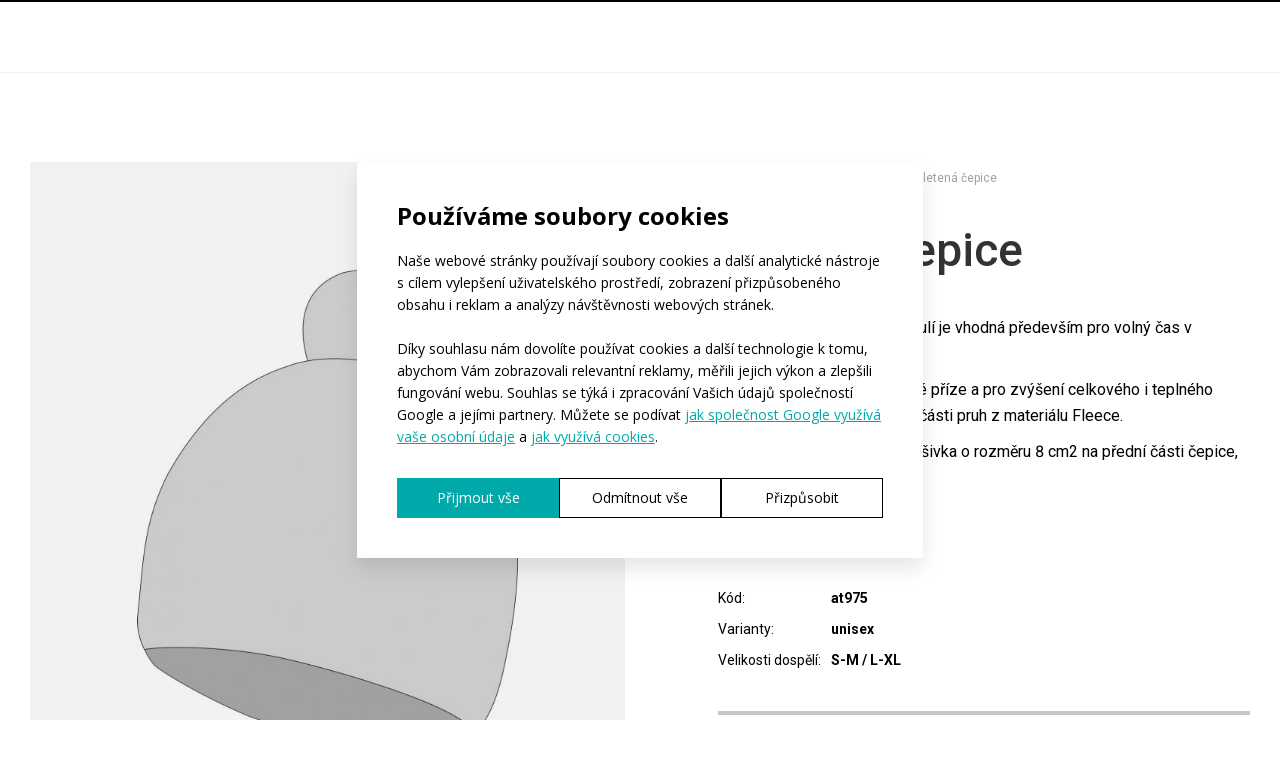

--- FILE ---
content_type: text/html; charset=UTF-8
request_url: https://www.atexsport.cz/pletena-cepice
body_size: 59440
content:

<link type="text/css" rel="stylesheet" href="https://cdnjs.cloudflare.com/ajax/libs/simplelightbox/2.9.0/simple-lightbox.css" integrity="sha512-skEjyHnwSUcRXoSkrz2s9lXQG5L3RynNeCyX64NaDxgXic7cvoLEexeYqrKXd6B2FrvZm8CdasWdw5TQzVF6gA==" crossorigin="anonymous" referrerpolicy="no-referrer" />
<script type="text/javascript" src="https://cdnjs.cloudflare.com/ajax/libs/simplelightbox/2.9.0/simple-lightbox.min.js" integrity="sha512-d3VUxSAz6ET/1m4LI8NrqHb25ziUKeYQHHyGPvx2Q6yD8Tuw4MP0oRXXYkGKh/nylBy2+7I1LF/WaDyLoAz1ug==" crossorigin="anonymous" referrerpolicy="no-referrer"></script>

<style>
    .sl-wrapper.sl-wrapper--side-menu-gallery {
        width: auto;
        height: auto;
        top: 0;
        left: 0;
        bottom: 0;
        right: 0;
    }

    .sl-wrapper.sl-wrapper--side-menu-gallery .sl-close,
    .sl-wrapper.sl-wrapper--side-menu-gallery .sl-navigation .sl-prev,
    .sl-wrapper.sl-wrapper--side-menu-gallery .sl-navigation .sl-next,
    .sl-wrapper.sl-wrapper--side-menu-gallery .sl-spinner,
    .sl-wrapper.sl-wrapper--side-menu-gallery .sl-counter,
    .sl-wrapper.sl-wrapper--side-menu-gallery .sl-image {
        position: absolute;
    }

    .sl-wrapper.sl-wrapper--side-menu-gallery .sl-counter {
        z-index: 10000;
    }

    .sl-wrapper.sl-wrapper--side-menu-gallery .sl-close {
        display: flex !important;
        flex-direction: row;
        align-items: center;
        justify-content: center;
        width: 26px;
        height: 20px;
        color: rgba(255, 255, 255, 0);
        transform: rotate(90deg);
        margin-top: 0;
        margin-right: -15px;
    }

    .sl-wrapper.sl-wrapper--side-menu-gallery .sl-close:before {
        content: '';
        display: block;
        position: absolute;
        width: 100%;
        height: 3px;
        background: #000;
        transform: rotate(-45deg);
    }

    .sl-wrapper.sl-wrapper--side-menu-gallery .sl-close:after {
        content: '';
        display: block;
        position: absolute;
        width: 100%;
        height: 3px;
        background: #000;
        transform: rotate(45deg);
    }

    .sl-wrapper.sl-wrapper--side-menu-gallery .sl-image {
        width: auto !important;
        height: auto !important;
        max-width: 100%;
        max-height: 100%;
        position: absolute;
        top: 0 !important;
        left: 0 !important;
        right: 0 !important;
        bottom: 0 !important;
    }

    .sl-wrapper.sl-wrapper--side-menu-gallery .sl-image img {
        display: block;
        position: relative;
        width: auto;
        height: auto;
        max-width: 95%;
        max-height: 95%;
        top: 50%;
        left: 50%;
        right: auto;
        bottom: auto;
        transform: translate(-50%, -50%) scale(1) !important;
    }

    @media (min-width: 768px) {
        .sl-wrapper.sl-wrapper--side-menu-gallery {
            right: 510px;
        }
    }

    .product-gallery-item-video {
        border: none;
        outline: none;
        box-shadow: none;
    }

    .product-gallery-item-image--placeholder.product-gallery-item-image--placeholder--loading {
        position: relative;
        background-color: rgba(0, 0, 0, 0.5);
        background-size: cover;
        background-position: center;
    }

    .product-gallery-item-image--placeholder.product-gallery-item-image--placeholder--loading::after {
        content: '';
        position: absolute;
        top: 50%;
        left: 50%;
        width: 40px;
        height: 40px;
        margin: -20px 0 0 -20px;
        border: 4px solid #fff;
        border-top-color: transparent;
        border-radius: 50%;
        animation: spin 1s linear infinite;
        z-index: 2;
    }

    @keyframes  spin {
        0% { transform: rotate(0deg); }
        100% { transform: rotate(360deg); }
    }

    @media(max-width: 1399px) {
        .display-flex-wrap.display-flex-wrap--variants {
            flex-direction: column;
            align-items: center;
        }

        .display-flex-wrap.display-flex-wrap--relateds {
            flex-direction: row;
            justify-content: center;
        }
    }

    @media (max-width: 991px) {
        .display-flex-wrap.display-flex-wrap--relateds {
            flex-direction: column;
            align-items: center;
        }
    }
</style>

<style>
    /* Cycling pad side */
        .pad-link {
            display: inline-block;
            cursor: pointer;
            text-decoration: underline;
        }

        #pad-side-menu {
            display: flex;
            justify-content: flex-start;
            align-items: flex-start;
            position: fixed;
            height: 100%;
            top: 0;
            right: -350px;
            width: 100%;
            max-width: 350px;
            padding-top: 0;
            background: #fff;
            margin-right: auto;
            flex-grow: 1;
            padding-bottom: 46px;
            z-index: 9999999;
            transition: right 0.3s;
        }

        @media (min-width: 768px) {
            #pad-side-menu {
                right: -510px;
                max-width: 510px;
            }
        }

        #pad-side-menu #pad-content-sticky {
            width: 100%;
            max-height: 100%;
        }

        #pad-side-menu .pad-side-menu-text#material-close-button {
            display: block;
            position: absolute;
            right: 30px;
            top: 33px;
            cursor: pointer;
        }

        #pad-side-menu .pad-side-menu-text#material-close-button .pad-side-menu-sign {
            display: block;
            position: relative;
            width: 26px;
            height: 20px;
            transform: rotate(90deg);
        }

        #pad-side-menu .pad-side-menu-text#material-close-button .pad-side-menu-sign .pad-side-menu-sign-line {
            display: block;
            position: absolute;
            width: 100%;
            height: 3px;
            background: #000;
        }
        #pad-side-menu .pad-side-menu-text#material-close-button .pad-side-menu-sign .pad-side-menu-sign-line#pad-side-menu-sign-line-t {
            top: 50%;
            transform: translateY(-50%) rotate(45deg);
        }
        #pad-side-menu .pad-side-menu-text#material-close-button .pad-side-menu-sign .pad-side-menu-sign-line#pad-side-menu-sign-line-b {
            top: 50%;
            transform: translateY(-50%) rotate(-45deg);
            bottom: auto;
        }

        #pad-side-menu #pad-side-menu-list {
            width: 100%;
            height: auto;
            min-height: 100%;
            padding: 86px 30px 30px;
            position: relative;
            background: #fff;
            overflow: auto;
        }

        #pad-side-menu #pad-side-menu-list #material-item-preloader {
            display: flex;
            flex-direction: column;
            width: 100%;
            height: auto;
            position: relative;
        }

        #pad-side-menu #pad-side-menu-list #material-item-preloader > .pad-side-menu__lightbox-item {
            margin-bottom: 15px;
        }

        #pad-side-menu #pad-side-menu-list #material-item-preloader img {
            width: auto;
            max-width: 100%;
            height: auto;
            max-height: 100%;
            margin-bottom: 0;
        }

        #pad-side-menu #pad-side-menu-list #material-item-preloader h3 {
            margin-top: 20px;
            margin-bottom: 10px;
        }

        #pad-side-menu #pad-side-menu-list #material-item-preloader p {
            margin-bottom: 0;
        }

        #pad-side-menu #pad-side-menu-list #material-item-preloader p b {
            display: inline-block;
            margin-top: 10px;
        }

        @media (min-width: 992px) {
            #pad-side-menu #pad-side-menu-list {
                padding: 86px 60px 60px;
            }

            #pad-side-menu #pad-side-menu-list #material-item-preloader > .pad-side-menu__lightbox-item {
                margin-bottom: 30px;
            }

            #pad-side-menu #pad-side-menu-list #material-item-preloader h3 {
                margin-bottom: 20px;
            }

            #pad-side-menu #pad-side-menu-list #material-item-preloader p b {
                margin-top: 20px;
            }
        }

        #pad-side-menu #pad-side-menu-list .material-item .col-md-12 {
            padding-left: 0;
            padding-right: 0;
        }

        #pad-side-menu #pad-side-menu-list .pad-side-menu-main-material {
            position: relative;
        }

        #pad-side-menu #pad-side-menu-list .pad-side-menu-main-material .pad-side-menu-more {
            right: 0;
            top: 2.8px;
            display: flex;
            justify-content: center;
            align-items: center;
            width: 20px;
            height: 20px;
            transform: rotate(0deg);
            transition: transform 0.3s;
            position: absolute;
            z-index: 1;
        }

        #pad-side-menu #pad-side-menu-list .pad-side-menu-main-material .pad-side-menu-more,
        #pad-side-menu #pad-side-menu-list .pad-side-menu-main-material .pad-side-menu-more span {
            cursor: pointer;
        }

        #pad-side-menu #pad-side-menu-list .pad-side-menu-main-material.active-side-material .pad-side-menu-more {
            transform: rotate(180deg);
            transition: transform 0.3s;
        }

        #pad-side-menu #pad-side-menu-list .pad-side-menu-main-material .pad-side-menu-more span {
            line-height: 1;
            font-size: 14px;
        }

        #pad-side-menu #pad-side-menu-list .pad-side-menu-main-material ul {
            max-height: 0;
            overflow: hidden;
            transition: max-height 0.3s;
            list-style: none;
            margin-bottom: 0;
            padding-left: 20px;
        }

        #pad-side-menu #pad-side-menu-list a.pad-side-menu-link {
            display: inline-block;
            width: 100%;
            font-size: 16px;
        }

        #pad-side-menu #pad-side-menu-list .material-item:not(:last-of-type, :only-of-type) {
            margin-bottom: 60px;
        }

        #pad-side-menu #pad-side-menu-list .pad-side-menu-main-material.active-side-material ul {
            max-height: 3000px;
            transition: max-height 1s;
        }

        #pad-side-menu.active-side-menu {
            right: 0;
        }

        #pad-side-menu .pad-side-menu__gallery {
            display: flex;
            flex-direction: row;
            flex-wrap: nowrap;
            gap: 15px;
            margin-top: 0;
            margin-bottom: 15px;
        }

        #pad-side-menu .pad-side-menu__gallery__gallery-item {
            display: none;
            align-items: center;
            justify-content: center;
            width: 100%;
            height: auto;
            max-width: 50%;
            position: relative;
        }

        @media (max-width: 991px) {
            #pad-side-menu .pad-side-menu__gallery__gallery-item:nth-of-type(1),
            #pad-side-menu .pad-side-menu__gallery__gallery-item:nth-of-type(2) {
                display: flex;
            }
        }

        @media (min-width: 992px) {
            #pad-side-menu .pad-side-menu__gallery {
                margin-bottom: 30px;
            }

            #pad-side-menu .pad-side-menu__gallery__gallery-item {
                max-width: 33.33333333%;
            }

            #pad-side-menu .pad-side-menu__gallery__gallery-item:nth-of-type(1),
            #pad-side-menu .pad-side-menu__gallery__gallery-item:nth-of-type(2),
            #pad-side-menu .pad-side-menu__gallery__gallery-item:nth-of-type(3) {
                display: flex;
            }
        }

        #pad-side-menu .pad-side-menu__gallery__gallery-item img {
            display: block;
            width: 100%;
            height: auto;
        }
    /* */

    /* Material side */
        .material-link {
            display: inline-block;
            cursor: pointer;
            text-decoration: underline;
        }

        #material-side-menu {
            display: flex;
            justify-content: flex-start;
            align-items: flex-start;
            position: fixed;
            height: 100%;
            top: 0;
            right: -350px;
            width: 100%;
            max-width: 350px;
            padding-top: 0;
            background: #fff;
            margin-right: auto;
            flex-grow: 1;
            padding-bottom: 46px;
            z-index: 9999999;
            transition: right 0.3s;
        }

        @media (min-width: 768px) {
            #material-side-menu {
                right: -510px;
                max-width: 510px;
            }
        }

        #material-side-menu #material-content-sticky {
            width: 100%;
            max-height: 100%;
        }

        #material-side-menu .material-side-menu-text#material-close-button {
            display: block;
            position: absolute;
            right: 30px;
            top: 33px;
            cursor: pointer;
        }

        #material-side-menu .material-side-menu-text#material-close-button .material-side-menu-sign {
            display: block;
            position: relative;
            width: 26px;
            height: 20px;
            transform: rotate(90deg);
        }

        #material-side-menu .material-side-menu-text#material-close-button .material-side-menu-sign .material-side-menu-sign-line {
            display: block;
            position: absolute;
            width: 100%;
            height: 3px;
            background: #000;
        }
        #material-side-menu .material-side-menu-text#material-close-button .material-side-menu-sign .material-side-menu-sign-line#material-side-menu-sign-line-t {
            top: 50%;
            transform: translateY(-50%) rotate(45deg);
        }
        #material-side-menu .material-side-menu-text#material-close-button .material-side-menu-sign .material-side-menu-sign-line#material-side-menu-sign-line-b {
            top: 50%;
            transform: translateY(-50%) rotate(-45deg);
            bottom: auto;
        }

        #material-side-menu #material-side-menu-list {
            width: 100%;
            height: auto;
            min-height: 100%;
            padding: 86px 30px 30px;
            position: relative;
            background: #fff;
            overflow: auto;
        }

        #material-side-menu #material-side-menu-list .material-content__item {
            width: 100%;
            height: auto;
            position: relative;
        }

        #material-side-menu #material-side-menu-list .material-content__item .material-side-menu__lightbox-item {
            margin-bottom: 15px;
        }

        #material-side-menu #material-side-menu-list .material-content__item .material-side-menu__lightbox-item img {
            width: auto;
            max-width: 100%;
            height: auto;
            max-height: 100%;
            margin-bottom: 0;
        }

        #material-side-menu #material-side-menu-list .material-content__item h3 {
            margin-bottom: 10px;
        }

        #material-side-menu #material-side-menu-list .material-content__item p {
            margin-bottom: 0;
        }

        #material-side-menu #material-side-menu-list .material-content__item p b {
            display: inline-block;
            margin-top: 10px;
        }

        @media (min-width: 992px) {
            #material-side-menu #material-side-menu-list {
                padding: 86px 60px 60px;
            }

            #material-side-menu #material-side-menu-list .material-content__item .material-side-menu__lightbox-item {
                margin-bottom: 30px;
            }

            #material-side-menu #material-side-menu-list .material-content__item h3 {
                margin-bottom: 20px;
            }

            #material-side-menu #material-side-menu-list .material-content__item p b {
                margin-top: 20px;
            }
        }

        #material-side-menu #material-side-menu-list .material-item .col-md-12 {
            padding-left: 0;
            padding-right: 0;
        }

        #material-side-menu #material-side-menu-list .material-side-menu-main-material {
            position: relative;
        }

        #material-side-menu #material-side-menu-list .material-side-menu-main-material .material-side-menu-more {
            right: 0;
            top: 2.8px;
            display: flex;
            justify-content: center;
            align-items: center;
            width: 20px;
            height: 20px;
            transform: rotate(0deg);
            transition: transform 0.3s;
            position: absolute;
            z-index: 1;
        }

        #material-side-menu #material-side-menu-list .material-side-menu-main-material .material-side-menu-more,
        #material-side-menu #material-side-menu-list .material-side-menu-main-material .material-side-menu-more span {
            cursor: pointer;
        }

        #material-side-menu #material-side-menu-list .material-side-menu-main-material.active-side-material .material-side-menu-more {
            transform: rotate(180deg);
            transition: transform 0.3s;
        }

        #material-side-menu #material-side-menu-list .material-side-menu-main-material .material-side-menu-more span {
            line-height: 1;
            font-size: 14px;
        }

        #material-side-menu #material-side-menu-list .material-side-menu-main-material ul {
            max-height: 0;
            overflow: hidden;
            transition: max-height 0.3s;
            list-style: none;
            margin-bottom: 0;
            padding-left: 20px;
        }

        #material-side-menu #material-side-menu-list a.material-side-menu-link {
            display: inline-block;
            width: 100%;
            font-size: 16px;
        }

        #material-side-menu #material-side-menu-list .material-item:not(:last-of-type, :only-of-type) {
            margin-bottom: 60px;
        }

        #material-side-menu #material-side-menu-list .material-side-menu-main-material.active-side-material ul {
            max-height: 3000px;
            transition: max-height 1s;
        }

        #material-side-menu.active-side-menu {
            right: 0;
        }
    /* */
</style>




<!DOCTYPE html>

<!--[if lte IE 8]>
<html class="no-js old-ie" lang="en"> <![endif]-->
<!--[if gt IE 8]><!-->
<html class="no-js" lang="cs">
<!--<![endif]-->

<head>
    <meta charset="utf-8">
    <meta http-equiv="X-UA-Compatible" content="IE=edge">
    <meta name="viewport" content="width=device-width, initial-scale=1">
    <meta name="author" content="FOREGROUND | info@4g.cz | www.4g.cz">
    <meta name="copyright" content="design by FOREGROUND"/>

    
    <title>Pletená čepice</title>
        <meta property="og:title" content="Pletená čepice">
                <meta name="description" content="Teplá pletená čepice s bambulí, částečně podložená Fleecem.">
                            <meta property="og:description" content="Teplá pletená čepice s bambulí, částečně podložená Fleecem.">
                        <meta property="og:image" content="/media/images/at975_b.jpg">
        <meta property="og:logo" content="https://www.atexsport.cz/theme/atexsport-theme/images/atex_og-logo.png">
    <meta property="og:url" content="https://www.atexsport.cz/pletena-cepice">
    <meta property="og:type" content="website">
    <meta property="og:locale" content="cs">
    <link rel="canonical" href="https://www.atexsport.cz/pletena-cepice" />
    <meta name="robots" content="INDEX, FOLLOW">

    
    <link rel="apple-touch-icon" sizes="57x57" href="/theme/atexsport-theme/images/atex_favicon_2025.png">
    <link rel="apple-touch-icon" sizes="60x60" href="/theme/atexsport-theme/images/atex_favicon_2025.png">
    <link rel="apple-touch-icon" sizes="72x72" href="/theme/atexsport-theme/images/atex_favicon_2025.png">
    <link rel="apple-touch-icon" sizes="76x76" href="/theme/atexsport-theme/images/atex_favicon_2025.png">
    <link rel="apple-touch-icon" sizes="114x114" href="/theme/atexsport-theme/images/atex_favicon_2025.png">
    <link rel="apple-touch-icon" sizes="120x120" href="/theme/atexsport-theme/images/atex_favicon_2025.png">
    <link rel="apple-touch-icon" sizes="144x144" href="/theme/atexsport-theme/images/atex_favicon_2025.png">
    <link rel="apple-touch-icon" sizes="152x152" href="/theme/atexsport-theme/images/atex_favicon_2025.png">
    <link rel="apple-touch-icon" sizes="180x180" href="/theme/atexsport-theme/images/atex_favicon_2025.png">
    <link rel="icon" type="image/png" sizes="192x192" href="/theme/atexsport-theme/images/atex_favicon_2025.png">
    <link rel="icon" type="image/png" sizes="32x32" href="/theme/atexsport-theme/images/atex_favicon_2025.png">
    <link rel="icon" type="image/png" sizes="96x96" href="/theme/atexsport-theme/images/atex_favicon_2025.png">
    <link rel="icon" type="image/png" sizes="16x16" href="/theme/atexsport-theme/images/atex_favicon_2025.png">
    <link rel="shortcut icon" type="image/png" href="/theme/atexsport-theme/images/atex_favicon_2025.png"/>

    <link rel="stylesheet" href="https://use.fontawesome.com/releases/v5.7.2/css/all.css"
          integrity="sha384-fnmOCqbTlWIlj8LyTjo7mOUStjsKC4pOpQbqyi7RrhN7udi9RwhKkMHpvLbHG9Sr" crossorigin="anonymous">

    <link href="https://fonts.googleapis.com/css?family=Open+Sans:300,400,600,700,800" rel="stylesheet">
    <link href="https://fonts.googleapis.com/css2?family=Roboto:ital,wght@0,300;0,400;0,500;0,700;1,300;1,400;1,500;1,700&display=swap" rel="stylesheet">
    <link href="https://fonts.googleapis.com/css2?family=Geologica:wght@100..900&display=swap" rel="stylesheet">
    <link href="https://fonts.googleapis.com/css2?family=Montserrat:ital,wght@0,100..900;1,100..900&display=swap" rel="stylesheet">
    <style>
        .h-montserrat {
            font-family: "Montserrat", sans-serif;
            font-weight: 800;
            letter-spacing: 2px;
        }
        .h-geologica {
            font-family: "Geologica", sans-serif;
            font-weight: 200;
            letter-spacing: -0.25px;
        }
    </style>

    <style>
        .cookie-4g .cookie-bar-container .cookie-bar .cookie-modal-close {
			display: none;
		}

        .cookie-4g .cookie-bar-container,
        .cookie-4g .cookie-modal-container {
            z-index: 1000001 !important;
        }
    </style>

    <script src="https://www.4g.cz/js/4g_v2cookie_consent-3.min.js?v=3"></script>
    <script>
        function createCookie() {
            let lang = 'cs';
            let gdpr_link = '/cookies';
            
            if(lang == 'en') {
                gdpr_link = '/cookies';
            } else if(lang == 'sk') {
                gdpr_link = '/cookies';
            } else if(lang == 'de') {
                gdpr_link = '/cookies';
            } else if(lang == 'es') {
                gdpr_link = '/cookies';
            } else if(lang == 'fr') {
                gdpr_link = '/cookies';
            }

            let cookies_list = {
                'cs': [
                    {
                        name: '4G Cookie Bar',
                        company: 'Foreground s.r.o.',
                        type: 'functional',
                        description: 'Ukládá nastavení a souhlas uživatele s používáním cookies'
                    },
                    {
                        name: 'Google Tag Manager',
                        company: 'Google LLC',
                        type: 'functional',
                        description: 'Správa a načítání analytických a marketingových tagů na webu. Slouží jako kontejner pro další nástroje.'
                    },
                    {
                        name: 'Google Analytics 4',
                        company: 'Google LLC',
                        type: 'statistic',
                        description: 'Analytický nástroj pro sledování návštěvnosti, chování uživatelů a měření konverzí na webu'
                    },
                    {
                        name: 'Smartsupp Chat',
                        company: 'Smartsupp.com, s.r.o.',
                        type: 'functional',
                        description: 'Live chat pro komunikaci se zákazníky v reálném čase a zákaznickou podporu'
                    },
                    {
                        name: 'Google reCAPTCHA',
                        company: 'Google LLC',
                        type: 'functional',
                        description: 'Ochrana formulářů proti zneužití spamem, roboty a automatizovaným útokům'
                    },
                    {
                        name: 'Google Fonts',
                        company: 'Google LLC',
                        type: 'functional',
                        description: 'Načítání webových fontů pro správné typografické zobrazení webu'
                    }
                ],
                'sk': [
                    {
                        name: '4G Cookie Bar',
                        company: 'Foreground s.r.o.',
                        type: 'functional',
                        description: 'Ukladá nastavenia a súhlas používateľa s používaním cookies'
                    },
                    {
                        name: 'Google Tag Manager',
                        company: 'Google LLC',
                        type: 'functional',
                        description: 'Správa a načítavanie analytických a marketingových tagov na webe. Slúži ako kontajner pre ďalšie nástroje.'
                    },
                    {
                        name: 'Google Analytics 4',
                        company: 'Google LLC',
                        type: 'statistic',
                        description: 'Analytický nástroj pre sledovanie návštevnosti, správania používateľov a meranie konverzií na webe'
                    },
                    {
                        name: 'Smartsupp Chat',
                        company: 'Smartsupp.com, s.r.o.',
                        type: 'functional',
                        description: 'Live chat pre komunikáciu so zákazníkmi v reálnom čase a zákaznícku podporu'
                    },
                    {
                        name: 'Google reCAPTCHA',
                        company: 'Google LLC',
                        type: 'functional',
                        description: 'Ochrana formulárov proti zneužitiu spamom, robotmi a automatizovanými útokmi'
                    },
                    {
                        name: 'Google Fonts',
                        company: 'Google LLC',
                        type: 'functional',
                        description: 'Načítavanie webových fontov pre správne typografické zobrazenie webu'
                    }
                ],
                'de': [
                    {
                        name: '4G Cookie Bar',
                        company: 'Foreground s.r.o.',
                        type: 'functional',
                        description: 'Speichert die Einstellungen und Zustimmung des Benutzers zur Verwendung von Cookies'
                    },
                    {
                        name: 'Google Tag Manager',
                        company: 'Google LLC',
                        type: 'functional',
                        description: 'Verwaltung und Laden von analytischen und Marketing-Tags auf der Website. Dient als Container für weitere Tools.'
                    },
                    {
                        name: 'Google Analytics 4',
                        company: 'Google LLC',
                        type: 'statistic',
                        description: 'Analytisches Tool zur Verfolgung von Besucherzahlen, Nutzerverhalten und Conversion-Messung auf der Website'
                    },
                    {
                        name: 'Smartsupp Chat',
                        company: 'Smartsupp.com, s.r.o.',
                        type: 'functional',
                        description: 'Live-Chat für die Kommunikation mit Kunden in Echtzeit und Kundensupport'
                    },
                    {
                        name: 'Google reCAPTCHA',
                        company: 'Google LLC',
                        type: 'functional',
                        description: 'Schutz von Formularen vor Missbrauch durch Spam, Bots und automatisierte Angriffe'
                    },
                    {
                        name: 'Google Fonts',
                        company: 'Google LLC',
                        type: 'functional',
                        description: 'Laden von Webfonts für die korrekte typografische Darstellung der Website'
                    }
                ],
                'es': [
                    {
                        name: '4G Cookie Bar',
                        company: 'Foreground s.r.o.',
                        type: 'functional',
                        description: 'Guarda la configuración y el consentimiento del usuario para el uso de cookies'
                    },
                    {
                        name: 'Google Tag Manager',
                        company: 'Google LLC',
                        type: 'functional',
                        description: 'Gestión y carga de etiquetas analíticas y de marketing en el sitio web. Sirve como contenedor para otras herramientas.'
                    },
                    {
                        name: 'Google Analytics 4',
                        company: 'Google LLC',
                        type: 'statistic',
                        description: 'Herramienta analítica para seguimiento de visitas, comportamiento de usuarios y medición de conversiones en el sitio web'
                    },
                    {
                        name: 'Smartsupp Chat',
                        company: 'Smartsupp.com, s.r.o.',
                        type: 'functional',
                        description: 'Chat en vivo para comunicación con clientes en tiempo real y atención al cliente'
                    },
                    {
                        name: 'Google reCAPTCHA',
                        company: 'Google LLC',
                        type: 'functional',
                        description: 'Protección de formularios contra el abuso de spam, bots y ataques automatizados'
                    },
                    {
                        name: 'Google Fonts',
                        company: 'Google LLC',
                        type: 'functional',
                        description: 'Carga de fuentes web para la correcta visualización tipográfica del sitio web'
                    }
                ],
                'fr': [
                    {
                        name: '4G Cookie Bar',
                        company: 'Foreground s.r.o.',
                        type: 'functional',
                        description: 'Enregistre les paramètres et le consentement de l\'utilisateur pour l\'utilisation des cookies'
                    },
                    {
                        name: 'Google Tag Manager',
                        company: 'Google LLC',
                        type: 'functional',
                        description: 'Gestion et chargement des balises analytiques et marketing sur le site web. Sert de conteneur pour d\'autres outils.'
                    },
                    {
                        name: 'Google Analytics 4',
                        company: 'Google LLC',
                        type: 'statistic',
                        description: 'Outil analytique pour le suivi des visites, du comportement des utilisateurs et la mesure des conversions sur le site web'
                    },
                    {
                        name: 'Smartsupp Chat',
                        company: 'Smartsupp.com, s.r.o.',
                        type: 'functional',
                        description: 'Chat en direct pour la communication avec les clients en temps réel et le support client'
                    },
                    {
                        name: 'Google reCAPTCHA',
                        company: 'Google LLC',
                        type: 'functional',
                        description: 'Protection des formulaires contre les abus de spam, les robots et les attaques automatisées'
                    },
                    {
                        name: 'Google Fonts',
                        company: 'Google LLC',
                        type: 'functional',
                        description: 'Chargement de polices web pour un affichage typographique correct du site web'
                    }
                ],
                'en': [
                    {
                        name: '4G Cookie Bar',
                        company: 'Foreground s.r.o.',
                        type: 'functional',
                        description: 'Stores user settings and consent for cookie usage'
                    },
                    {
                        name: 'Google Tag Manager',
                        company: 'Google LLC',
                        type: 'functional',
                        description: 'Management and loading of analytical and marketing tags on the website. Serves as a container for other tools.'
                    },
                    {
                        name: 'Google Analytics 4',
                        company: 'Google LLC',
                        type: 'statistic',
                        description: 'Analytical tool for tracking visits, user behavior and conversion measurement on the website'
                    },
                    {
                        name: 'Smartsupp Chat',
                        company: 'Smartsupp.com, s.r.o.',
                        type: 'functional',
                        description: 'Live chat for real-time communication with customers and customer support'
                    },
                    {
                        name: 'Google reCAPTCHA',
                        company: 'Google LLC',
                        type: 'functional',
                        description: 'Protection of forms against spam abuse, bots and automated attacks'
                    },
                    {
                        name: 'Google Fonts',
                        company: 'Google LLC',
                        type: 'functional',
                        description: 'Loading web fonts for correct typographic display of the website'
                    }
                ]
            };

            let settings = {
                domain: 'www.atexsport.cz',
                font_family: 'Open Sans',
                lang: lang,
                gdpr_link: gdpr_link,
                gdpr_target: '_blank',
                main_color: '#0aa',
                text_color: '#000',
                button_color: '#0aa',
                button_hover_color: '#018888',
                button_text_color: '#fff',
                button_hover_text_color: '#fff',
                
                send_ga_consent: true,
                send_ga_consent_on_load: true,
                disagree_all_btn_intro: true,
                disagree_all_btn_settings: true,
                option_slider: false,
                
                cookies_list: cookies_list[lang],
            };

            window.Cookie4G = new Cookie4G(settings);
            window.Cookie4G.init();
        }
    </script>

                                        <script type="text/plain" data-script-category="statistic" async src="https://www.googletagmanager.com/gtag/js?id=G-5253ZNGRW8"></script>
                <script type="text/plain" data-script-category="statistic">
                    window.dataLayer = window.dataLayer || [];
                    function gtag(){dataLayer.push(arguments);}
                    gtag('js', new Date());

                    gtag('config', 'G-5253ZNGRW8');
                </script>
            
                            <!-- Google Tag Manager -->
                    <script type="text/plain" data-script-category="functional">
                        (function(w,d,s,l,i){w[l]=w[l]||[];w[l].push({'gtm.start':
                        new Date().getTime(),event:'gtm.js'});var f=d.getElementsByTagName(s)[0],
                        j=d.createElement(s),dl=l!='dataLayer'?'&l='+l:'';j.async=true;j.src=
                        'https://www.googletagmanager.com/gtm.js?id='+i+dl;f.parentNode.insertBefore(j,f);
                        })(window,document,'script','dataLayer','GTM-M9JKQQQ');
                    </script>
                <!-- End Google Tag Manager -->
                            

    <!-- Hotjar Tracking Code for https://www.atexsport.cz -->
    <script type="text/plain" data-script-category="statistic">
        (function (h, o, t, j, a, r) {
            h.hj = h.hj || function () {
                (h.hj.q = h.hj.q || []).push(arguments)
            };
            h._hjSettings = {hjid: 168824, hjsv: 5};
            a = o.getElementsByTagName('head')[0];
            r = o.createElement('script');
            r.async = 1;
            r.src = t + h._hjSettings.hjid + j + h._hjSettings.hjsv;
            a.appendChild(r);
        })(window, document, '//static.hotjar.com/c/hotjar-', '.js?sv=');
    </script>


    
    

    <script src="/theme/atexsport-theme/js/stickyfy2.js?v=11"></script>

    <script>
        document.documentElement.className =
            document.documentElement.className.replace("no-js", "js");
    </script>

    <link media="all" type="text/css" rel="stylesheet" href="https://www.atexsport.cz/theme/atexsport-theme/css/main.css?id=6f5469ceb19026eacbad">


    
    <!-- Facebook Pixel Code -->
    <script type="text/plain" data-script-category="marketing">
        !function (f, b, e, v, n, t, s) {
            if (f.fbq) return;
            n = f.fbq = function () {
                n.callMethod ?
                    n.callMethod.apply(n, arguments) : n.queue.push(arguments)
            };
            if (!f._fbq) f._fbq = n;
            n.push = n;
            n.loaded = !0;
            n.version = '2.0';
            n.queue = [];
            t = b.createElement(e);
            t.async = !0;
            t.src = v;
            s = b.getElementsByTagName(e)[0];
            s.parentNode.insertBefore(t, s)
        }(window, document, 'script',
            'https://connect.facebook.net/en_US/fbevents.js');
        fbq('init', '283445142788896');
        fbq('track', 'PageView');
    </script>
    <!-- End Facebook Pixel Code -->
</head>
<body>
    <script>
        createCookie();
        document.addEventListener('DOMContentLoaded', function() {
        if(window.Cookie4G) {
            window.Cookie4G.toggleScripts();
        }
        });
        window.addEventListener('load', function() {
        if(window.Cookie4G) {
            window.Cookie4G.toggleScripts();
        }
        });
    </script>

    <style>
        section.main .container .container {
            width: 100%;
        }

        @media (min-width: 768px) {
            section.main .container .container {
                max-width: 750px;
            }
        }

        @media (min-width: 992px) {
            section.main .container .container {
                max-width: 970px;
            }
        }

        @media (min-width: 1200px) {
            section.main .container .container {
                max-width: 1170px;
            }
        }
    </style>


<script>
    function openMenu() {

        $(".navbar").css('position', 'fixed');

        // $("#mainMenu").removeClass("hidden");

        var menu = document.getElementById("mainMenu");
        menu.classList.add("in");

        var buttonOpen = document.getElementById("openMenu");
        buttonOpen.classList.add("hidden");

        var body = document.getElementsByTagName("BODY")[0];
        body.classList.add("disable-scroll-menu");

        if (document.getElementsByClassName("link-with-submenu active").length > 0) {
            var dropdown = document.getElementsByClassName("link-with-submenu active");
            setTimeout(function () {
                dropdown[0].classList.add("open");
            }, 10);
        }

        $('html').addClass('menu-opened');

    }

    function closeMenu() {
        // $("#mainMenu").addClass("hidden");

        $(".navbar").css('position', 'fixed');

        var menu = document.getElementById("mainMenu");
        menu.classList.remove("in");

        var buttonOpen = document.getElementById("openMenu");
        buttonOpen.classList.remove("hidden");

        var body = document.getElementsByTagName("BODY")[0];
        body.classList.remove("disable-scroll-menu");

        $('html').removeClass('menu-opened');
    }

    function toggleSearch() {
        $(".search-bar").toggleClass('in');
        $(".search-input").focus();
    }

    function hasClass(element, cls) {
        return (' ' + element.className + ' ').indexOf(' ' + cls + ' ') > -1;
    }

    

    // $(".dropdown-special0").onclick(function () {
    //     $(".categories-true").addClass('open');
    //     $(".dropdown-special-inner0").removeClass("hidden");
    // });
    // $(".dropdown-special1").onclick(function () {
    //     $(".categories-true").addClass('open');
    //     $(".dropdown-special-inner1").removeClass("hidden");
    // });
    // $(".dropdown-special2").onclick(function () {
    //     $(".categories-true").addClass('open');
    //     $(".dropdown-special-inner2").removeClass("hidden");
    // });


</script>


<style>
    @media (max-width: 1650px) {
        .main-menu .dropdown-menu li.active a {
            color: #fff !important;
            background: #222 !important;
        }

        .main-menu .dropdown-menu li.active > a {
            color: #00aaaa !important;
        }
    }
</style>


    <style>
        @media (max-width: 1599px) {
            .navbar-default ul.nav.navbar-nav li.dropdown.language {
                margin-left: 0;
            }

            .navbar-default ul.nav.navbar-nav li#menu-btn-eshop {
                margin-left: 0;
            }
        }
        @media (min-width: 1600px) {
            .navbar-default ul.nav.navbar-nav li.dropdown.language {
                margin-left: 0;
            }

            .navbar-default ul.nav.navbar-nav li#menu-btn-eshop {
                margin-left: 40px;
            }
        }
    </style>



<nav class="navbar navbar-default visible-menuBreakPoint">
    <div class="container wider">
        <div class="row">
            <div id="navbar-menu-desktop" class="col-xs-10 col-xs-offset-1 col-sm-12 col-sm-offset-0">
                <div class="navbar-header">
                    <button type="button" class="navbar-toggle collapsed" data-toggle="collapse"
                            data-target="#navbar-menu" aria-expanded="false">
                        <span class="sr-only">Toggle navigation</span>
                        <span class="icon-bar"></span>
                        <span class="icon-bar"></span>
                        <span class="icon-bar"></span>
                    </button>
                    <a class="navbar-brand"
                       href=" / ">
                        <img alt="logo" src="/theme/atexsport-theme/images/logo_atexsport.png">
                    </a>
                </div>
                <div class="collapse navbar-collapse" id="navbar-menu">
                    <ul class="nav navbar-nav navbar-right">
                                                    
                           
                            <li class="menu-catalog">
                               
                                    
                                                                            <a href="https://www.atexsport.cz/obleceni-pro-tymy" class="">
                                            

                                            
                                            <span data-title="Katalog sportů">Katalog sportů</span>
                                        </a>
                                                                   
                            </li>
                                                    
                           
                            <li class="">
                               
                                    
                                                                            <a href="https://www.atexsport.cz/vas-design" class="">
                                            

                                            
                                            <span data-title="Jak to funguje">Jak to funguje</span>
                                        </a>
                                                                   
                            </li>
                                                    
                           
                            <li class="">
                               
                                    
                                                                            <a href="https://www.atexsport.cz/o-vyrobe" class="">
                                            

                                            
                                            <span data-title="O výrobě">O výrobě</span>
                                        </a>
                                                                   
                            </li>
                                                    
                           
                            <li class="">
                               
                                    
                                                                            <a href="https://www.atexsport.cz/podporujeme" class="">
                                            

                                            
                                            <span data-title="Podporujeme">Podporujeme</span>
                                        </a>
                                                                   
                            </li>
                                                    
                           
                            <li class="">
                               
                                    
                                                                            <a href="https://www.atexsport.cz/o-nas" class="">
                                            

                                            
                                            <span data-title="O nás">O nás</span>
                                        </a>
                                                                   
                            </li>
                                                    
                           
                            <li class="nav-item-d">
                               
                                    
                                                                            <a href="https://www.atexsport.cz/prodejny" class="">
                                            

                                            
                                            <span data-title="Prodejny">Prodejny</span>
                                        </a>
                                                                   
                            </li>
                                                    
                           
                            <li class="nav-item-d">
                               
                                    
                                                                            <a href="https://www.atexsport.cz/volna-mista" class="">
                                            

                                            
                                            <span data-title="Volná místa">Volná místa</span>
                                        </a>
                                                                   
                            </li>
                                                    
                           
                            <li class="">
                               
                                    
                                                                            <a href="https://www.atexsport.cz/kontakty" class="">
                                            

                                            
                                            <span data-title="Kontakt">Kontakt</span>
                                        </a>
                                                                   
                            </li>
                                                                            <li id="menu-btn-eshop">
                                                                    <a class="btn btn-primary-menu color-primary" href="https://eshop.atexsport.cz/"
                                        target="_blank"><b>E-SHOP</b></a>
                                                            </li>
                                                            <li id="menu-btn-design">
                                    <a class="btn btn-primary-menu color-primary inquiry-menu-button" href="/formular?product_id=210">
                                        Poptat výrobu
                                    </a>
                                </li>
                                                        <li class="dropdown language">
                                <a class="dropdown-toggle lang-toggle color-primary" data-toggle="dropdown" role="button">

                                    <img class="img-language img-responsive"
                                        src="https://www.atexsport.cz/media/images/flags/CZ.png"
                                        alt="Čeština">

                                    
                                    <span class="caret"></span>
                                </a>
                                <ul class="dropdown-menu lang-tobeopen" role="menu">
                                                                                                                                                                                                    <li>
                                                <a style="display: inline-block" href="https://www.atexsport.com">
                                                    <img class="img-language img-responsive"  src="https://www.atexsport.cz/media/images/flags/EN.png" alt="English">
                                                </a>
                                            </li>
                                                                                                                                                                <li>
                                                <a style="display: inline-block" href="https://www.atexsport.sk">
                                                    <img class="img-language img-responsive"  src="https://www.atexsport.cz/media/images/flags/SK.png" alt="Slovenština">
                                                </a>
                                            </li>
                                                                                                                                                                <li>
                                                <a style="display: inline-block" href="https://www.atexsport.de">
                                                    <img class="img-language img-responsive"  src="https://www.atexsport.cz/media/images/flags/DE.png" alt="Němčina">
                                                </a>
                                            </li>
                                                                                                                                                                <li>
                                                <a style="display: inline-block" href="https://www.atexsport.fr">
                                                    <img class="img-language img-responsive"  src="https://www.atexsport.cz/media/images/flags/FR.png" alt="Francouzština">
                                                </a>
                                            </li>
                                                                                                            </ul>
                            </li>
                                                <li class=" search keepopen">
                            <a class="no-background color-primary keepopen" role="button" aria-haspopup="true"
                               aria-expanded="false">
                                <i class="fa fa-search keepopen" style=" height: unset;width: 0;"
                                   aria-hidden="true"></i>
                            </a>
                        </li>
                        <li class="">
                            <button type="button" class="open-menu" id="openMenuDesktop" onclick="openMenu();">
                                <span class="icon-bar"></span>
                                <span class="icon-bar"></span>
                                <span class="icon-bar"></span>
                            </button>
                        </li>
                    </ul>
                    <ul class="search-real keepopen" role="menu">
                        <li>
                            <form action="/search" method="get">
                                <input class="search-input-xl input keepopen" type="text" name="search" id="search2"
                                       placeholder="Zadejte hledaný výraz">
                                <button class="search keepopen" type="submit"><i class="fas fa-search"></i></button>
                                <button class="search keepopen" type="button"><i class="fas fa-times"></i></button>
                            </form>
                        </li>
                    </ul>
                </div>
            </div>
        </div>
    </div>
</nav>


<nav class="navbar hidden-menuBreakPoint ">
    <div class="container wider">
        <div class="row mr-0">
            <div class="col-xs-10 col-xs-offset-1 col-sm-12 col-sm-offset-0">
                <div class="navbar-header" style="position: relative">
                    <div class="logo-block">
                        <a href="/">
                            <img class="" alt="logo" src="/theme/atexsport-theme/images/logo_atexsport_white.png">
                        </a>
                    </div>

                    <div class="search-block" onclick="toggleSearch()">
                        <i class="fa fa-search" aria-hidden="true"></i>
                    </div>
                    <button type="button" class="open-menu" id="openMenu" onclick="openMenu();">
                        <span class="icon-bar"></span>
                        <span class="icon-bar"></span>
                        <span class="icon-bar"></span>
                    </button>
                </div>
                

            </div>
        </div>
    </div>

       
    
    <div class="main-menu slide-from-right" id="mainMenu">
        <div class="nav-resp-header">
            <div class="close-menu" onclick="closeMenu();"></div>
            
        </div>
        <ul class="nav responsive navbar-nav navbar-left" id="mainMenuList">
                            <li class="parent dropdown link-with-submenu menu-catalog">
                                            <div class="dropdown-wrap">
                            <a href="https://www.atexsport.cz/obleceni-pro-tymy" class="align-items-stretch sidemenu " 
                               role="button" aria-haspopup="true" aria-expanded="false">
                                Katalog sportů
                              
                            </a>
                            <div class="sidemenu-arrow-wrap align-self-stretch">
                                <i class="sidemenu-arrow open-submenu pr-25 fas fa-caret-down h-100 d-flex align-items-center"></i>
                            </div>
                        </div>

                        <ul class="dropdown-menu">
                                                                                                
                                                                                                        
                                                                                                        
                                                                                                        
                                                                                                        
                                                                                                        
                                                                                                        
                                                                                                        
                                                                                                        
                                                                                                        
                                                                                                        
                                                                                                        
                                                                                                        
                                                                                                        
                                                                            <li class="parent dropdown link-with-submenu ">
                                            <div class="dropdown-wrap">
                                                <a href="silnicni-cyklistika"
                                                class="sidemenu ">
                                                    Silniční cyklistika
                                                </a>
                                                <div class="sidemenu-arrow-wrap">
                                                                                                            <i class="sidemenu-arrow open-submenu pr-25 fas fa-caret-down h-100 d-flex align-items-center"></i>
                                                                                                    </div>
                                            </div>

                                                                                            <ul class="dropdown-menu">
                                                                                                                                                                        
                                                                                                                            <li class="parent  ">
                                                                    <div class="dropdown-wrap">
                                                                        <a href="dresy-s-kratkymi-rukavy"
                                                                        class="sidemenu ">
                                                                            Dresy s krátkými rukávy
                                                                        </a>
                                                                        <div class="sidemenu-arrow-wrap">
                                                                                                                                                    </div>
                                                                    </div>

                                                                                                                                    </li>
                                                                                                                                                                                                                                                                                            
                                                                                                                            <li class="parent  ">
                                                                    <div class="dropdown-wrap">
                                                                        <a href="dresy-s-dlouhymi-rukavy"
                                                                        class="sidemenu ">
                                                                            Dresy s dlouhými rukávy
                                                                        </a>
                                                                        <div class="sidemenu-arrow-wrap">
                                                                                                                                                    </div>
                                                                    </div>

                                                                                                                                    </li>
                                                                                                                                                                                                                                                                                            
                                                                                                                            <li class="parent  ">
                                                                    <div class="dropdown-wrap">
                                                                        <a href="cyklisticke-kalhoty-se-slemi"
                                                                        class="sidemenu ">
                                                                            Kalhoty se šlemi
                                                                        </a>
                                                                        <div class="sidemenu-arrow-wrap">
                                                                                                                                                    </div>
                                                                    </div>

                                                                                                                                    </li>
                                                                                                                                                                                                                                                                                            
                                                                                                                            <li class="parent  ">
                                                                    <div class="dropdown-wrap">
                                                                        <a href="cyklisticke-kalhoty-do-pasu"
                                                                        class="sidemenu ">
                                                                            Kalhoty do pasu
                                                                        </a>
                                                                        <div class="sidemenu-arrow-wrap">
                                                                                                                                                    </div>
                                                                    </div>

                                                                                                                                    </li>
                                                                                                                                                                                                                                                                                            
                                                                                                                            <li class="parent  ">
                                                                    <div class="dropdown-wrap">
                                                                        <a href="cyklisticke-navleky"
                                                                        class="sidemenu ">
                                                                            Návleky
                                                                        </a>
                                                                        <div class="sidemenu-arrow-wrap">
                                                                                                                                                    </div>
                                                                    </div>

                                                                                                                                    </li>
                                                                                                                                                                                                                                                                                            
                                                                                                                            <li class="parent  ">
                                                                    <div class="dropdown-wrap">
                                                                        <a href="cyklisticke-bundy-a-vesty"
                                                                        class="sidemenu ">
                                                                            Bundy a vesty
                                                                        </a>
                                                                        <div class="sidemenu-arrow-wrap">
                                                                                                                                                    </div>
                                                                    </div>

                                                                                                                                    </li>
                                                                                                                                                                                                                                                                                            
                                                                                                                            <li class="parent  ">
                                                                    <div class="dropdown-wrap">
                                                                        <a href="cyklisticke-kombinezy"
                                                                        class="sidemenu ">
                                                                            Kombinézy
                                                                        </a>
                                                                        <div class="sidemenu-arrow-wrap">
                                                                                                                                                    </div>
                                                                    </div>

                                                                                                                                    </li>
                                                                                                                                                                                                                        </ul>
                                                                                    </li>
                                                                                                        
                                                                                                        
                                                                                                        
                                                                                                        
                                                                                                        
                                                                                                        
                                                                                                        
                                                                                                        
                                                                                                        
                                                                            <li class="parent dropdown link-with-submenu ">
                                            <div class="dropdown-wrap">
                                                <a href="mtb-cyklistika"
                                                class="sidemenu ">
                                                    MTB cyklistika
                                                </a>
                                                <div class="sidemenu-arrow-wrap">
                                                                                                            <i class="sidemenu-arrow open-submenu pr-25 fas fa-caret-down h-100 d-flex align-items-center"></i>
                                                                                                    </div>
                                            </div>

                                                                                            <ul class="dropdown-menu">
                                                                                                                                                                        
                                                                                                                            <li class="parent  ">
                                                                    <div class="dropdown-wrap">
                                                                        <a href="mtb-dresy-s-kratkymi-rukavy"
                                                                        class="sidemenu ">
                                                                            Dresy s krátkými rukávy
                                                                        </a>
                                                                        <div class="sidemenu-arrow-wrap">
                                                                                                                                                    </div>
                                                                    </div>

                                                                                                                                    </li>
                                                                                                                                                                                                                                                                                            
                                                                                                                            <li class="parent  ">
                                                                    <div class="dropdown-wrap">
                                                                        <a href="mtb-dresy-s-dlouhymi-rukavy"
                                                                        class="sidemenu ">
                                                                            Dresy s dlouhými rukávy
                                                                        </a>
                                                                        <div class="sidemenu-arrow-wrap">
                                                                                                                                                    </div>
                                                                    </div>

                                                                                                                                    </li>
                                                                                                                                                                                                                                                                                            
                                                                                                                            <li class="parent  ">
                                                                    <div class="dropdown-wrap">
                                                                        <a href="mtb-sortky"
                                                                        class="sidemenu ">
                                                                            Šortky
                                                                        </a>
                                                                        <div class="sidemenu-arrow-wrap">
                                                                                                                                                    </div>
                                                                    </div>

                                                                                                                                    </li>
                                                                                                                                                                                                                        </ul>
                                                                                    </li>
                                                                                                        
                                                                                                        
                                                                                                        
                                                                                                        
                                                                                                        
                                                                                                        
                                                                                                        
                                                                                                        
                                                                                                        
                                                                                                        
                                                                            <li class="parent dropdown link-with-submenu ">
                                            <div class="dropdown-wrap">
                                                <a href="triatlon"
                                                class="sidemenu ">
                                                    Triatlon
                                                </a>
                                                <div class="sidemenu-arrow-wrap">
                                                                                                            <i class="sidemenu-arrow open-submenu pr-25 fas fa-caret-down h-100 d-flex align-items-center"></i>
                                                                                                    </div>
                                            </div>

                                                                                            <ul class="dropdown-menu">
                                                                                                                                                                        
                                                                                                                            <li class="parent  ">
                                                                    <div class="dropdown-wrap">
                                                                        <a href="kratky-triatlon"
                                                                        class="sidemenu ">
                                                                            Krátký triatlon
                                                                        </a>
                                                                        <div class="sidemenu-arrow-wrap">
                                                                                                                                                    </div>
                                                                    </div>

                                                                                                                                    </li>
                                                                                                                                                                                                                                                                                            
                                                                                                                            <li class="parent  ">
                                                                    <div class="dropdown-wrap">
                                                                        <a href="dlouhy-triatlon"
                                                                        class="sidemenu ">
                                                                            Dlouhý triatlon
                                                                        </a>
                                                                        <div class="sidemenu-arrow-wrap">
                                                                                                                                                    </div>
                                                                    </div>

                                                                                                                                    </li>
                                                                                                                                                                                                                        </ul>
                                                                                    </li>
                                                                                                        
                                                                                                        
                                                                                                        
                                                                                                        
                                                                                                        
                                                                            <li class="parent  ">
                                            <div class="dropdown-wrap">
                                                <a href="veslovani"
                                                class="sidemenu ">
                                                    Veslování
                                                </a>
                                                <div class="sidemenu-arrow-wrap">
                                                                                                    </div>
                                            </div>

                                                                                    </li>
                                                                                                        
                                                                            <li class="parent dropdown link-with-submenu ">
                                            <div class="dropdown-wrap">
                                                <a href="beh-na-lyzich"
                                                class="sidemenu ">
                                                    Běh na lyžích
                                                </a>
                                                <div class="sidemenu-arrow-wrap">
                                                                                                            <i class="sidemenu-arrow open-submenu pr-25 fas fa-caret-down h-100 d-flex align-items-center"></i>
                                                                                                    </div>
                                            </div>

                                                                                            <ul class="dropdown-menu">
                                                                                                                                                                        
                                                                                                                            <li class="parent  ">
                                                                    <div class="dropdown-wrap">
                                                                        <a href="kombinezy-na-bezky"
                                                                        class="sidemenu ">
                                                                            Kombinézy
                                                                        </a>
                                                                        <div class="sidemenu-arrow-wrap">
                                                                                                                                                    </div>
                                                                    </div>

                                                                                                                                    </li>
                                                                                                                                                                                                                                                                                            
                                                                                                                            <li class="parent  ">
                                                                    <div class="dropdown-wrap">
                                                                        <a href="vesty-na-bezky"
                                                                        class="sidemenu ">
                                                                            Vesty
                                                                        </a>
                                                                        <div class="sidemenu-arrow-wrap">
                                                                                                                                                    </div>
                                                                    </div>

                                                                                                                                    </li>
                                                                                                                                                                                                                                                                                            
                                                                                                                            <li class="parent  ">
                                                                    <div class="dropdown-wrap">
                                                                        <a href="bundy-na-bezky"
                                                                        class="sidemenu ">
                                                                            Bundy
                                                                        </a>
                                                                        <div class="sidemenu-arrow-wrap">
                                                                                                                                                    </div>
                                                                    </div>

                                                                                                                                    </li>
                                                                                                                                                                                                                                                                                            
                                                                                                                            <li class="parent  ">
                                                                    <div class="dropdown-wrap">
                                                                        <a href="kalhoty-na-bezky"
                                                                        class="sidemenu ">
                                                                            Kalhoty
                                                                        </a>
                                                                        <div class="sidemenu-arrow-wrap">
                                                                                                                                                    </div>
                                                                    </div>

                                                                                                                                    </li>
                                                                                                                                                                                                                        </ul>
                                                                                    </li>
                                                                                                        
                                                                                                        
                                                                            <li class="parent  ">
                                            <div class="dropdown-wrap">
                                                <a href="biatlon-1"
                                                class="sidemenu ">
                                                    Biatlon
                                                </a>
                                                <div class="sidemenu-arrow-wrap">
                                                                                                    </div>
                                            </div>

                                                                                    </li>
                                                                                                        
                                                                            <li class="parent dropdown link-with-submenu ">
                                            <div class="dropdown-wrap">
                                                <a href="atletika"
                                                class="sidemenu ">
                                                    Atletika
                                                </a>
                                                <div class="sidemenu-arrow-wrap">
                                                                                                            <i class="sidemenu-arrow open-submenu pr-25 fas fa-caret-down h-100 d-flex align-items-center"></i>
                                                                                                    </div>
                                            </div>

                                                                                            <ul class="dropdown-menu">
                                                                                                                                                                        
                                                                                                                            <li class="parent  ">
                                                                    <div class="dropdown-wrap">
                                                                        <a href="atletika-beh-dresy-vesty-a-bundy"
                                                                        class="sidemenu ">
                                                                            Dresy, vesty a bundy
                                                                        </a>
                                                                        <div class="sidemenu-arrow-wrap">
                                                                                                                                                    </div>
                                                                    </div>

                                                                                                                                    </li>
                                                                                                                                                                                                                                                                                            
                                                                                                                            <li class="parent  ">
                                                                    <div class="dropdown-wrap">
                                                                        <a href="atletika-beh-trenky-a-kalhoty"
                                                                        class="sidemenu ">
                                                                            Trenky a kalhoty
                                                                        </a>
                                                                        <div class="sidemenu-arrow-wrap">
                                                                                                                                                    </div>
                                                                    </div>

                                                                                                                                    </li>
                                                                                                                                                                                                                                                                                            
                                                                                                                            <li class="parent  ">
                                                                    <div class="dropdown-wrap">
                                                                        <a href="atletika-beh-doplnky"
                                                                        class="sidemenu ">
                                                                            Doplňky
                                                                        </a>
                                                                        <div class="sidemenu-arrow-wrap">
                                                                                                                                                    </div>
                                                                    </div>

                                                                                                                                    </li>
                                                                                                                                                                                                                                                                                            
                                                                                                                            <li class="parent  ">
                                                                    <div class="dropdown-wrap">
                                                                        <a href="atletika-kombinezy"
                                                                        class="sidemenu ">
                                                                            Kombinézy
                                                                        </a>
                                                                        <div class="sidemenu-arrow-wrap">
                                                                                                                                                    </div>
                                                                    </div>

                                                                                                                                    </li>
                                                                                                                                                                                                                        </ul>
                                                                                    </li>
                                                                                                        
                                                                                                        
                                                                            <li class="parent dropdown link-with-submenu ">
                                            <div class="dropdown-wrap">
                                                <a href="volny-cas"
                                                class="sidemenu ">
                                                    Volný čas
                                                </a>
                                                <div class="sidemenu-arrow-wrap">
                                                                                                            <i class="sidemenu-arrow open-submenu pr-25 fas fa-caret-down h-100 d-flex align-items-center"></i>
                                                                                                    </div>
                                            </div>

                                                                                            <ul class="dropdown-menu">
                                                                                                                                                                        
                                                                                                                            <li class="parent  ">
                                                                    <div class="dropdown-wrap">
                                                                        <a href="bundy-mikiny-volny-cas"
                                                                        class="sidemenu ">
                                                                            Bundy, mikiny
                                                                        </a>
                                                                        <div class="sidemenu-arrow-wrap">
                                                                                                                                                    </div>
                                                                    </div>

                                                                                                                                    </li>
                                                                                                                                                                                                                                                                                            
                                                                                                                            <li class="parent  ">
                                                                    <div class="dropdown-wrap">
                                                                        <a href="trika-volny-cas"
                                                                        class="sidemenu ">
                                                                            Trika
                                                                        </a>
                                                                        <div class="sidemenu-arrow-wrap">
                                                                                                                                                    </div>
                                                                    </div>

                                                                                                                                    </li>
                                                                                                                                                                                                                                                                                            
                                                                                                                            <li class="parent  ">
                                                                    <div class="dropdown-wrap">
                                                                        <a href="kalhoty-sortky"
                                                                        class="sidemenu ">
                                                                            Kalhoty, šortky
                                                                        </a>
                                                                        <div class="sidemenu-arrow-wrap">
                                                                                                                                                    </div>
                                                                    </div>

                                                                                                                                    </li>
                                                                                                                                                                                                                        </ul>
                                                                                    </li>
                                                                                                        
                                                                            <li class="parent  ">
                                            <div class="dropdown-wrap">
                                                <a href="beh"
                                                class="sidemenu ">
                                                    Běh
                                                </a>
                                                <div class="sidemenu-arrow-wrap">
                                                                                                    </div>
                                            </div>

                                                                                    </li>
                                                                                                        
                                                                            <li class="parent dropdown link-with-submenu ">
                                            <div class="dropdown-wrap">
                                                <a href="tymove-sporty"
                                                class="sidemenu ">
                                                    Týmové sporty
                                                </a>
                                                <div class="sidemenu-arrow-wrap">
                                                                                                            <i class="sidemenu-arrow open-submenu pr-25 fas fa-caret-down h-100 d-flex align-items-center"></i>
                                                                                                    </div>
                                            </div>

                                                                                            <ul class="dropdown-menu">
                                                                                                                                                                        
                                                                                                                            <li class="parent  ">
                                                                    <div class="dropdown-wrap">
                                                                        <a href="rugby"
                                                                        class="sidemenu ">
                                                                            Rugby
                                                                        </a>
                                                                        <div class="sidemenu-arrow-wrap">
                                                                                                                                                    </div>
                                                                    </div>

                                                                                                                                    </li>
                                                                                                                                                                                                                                                                                            
                                                                                                                            <li class="parent  ">
                                                                    <div class="dropdown-wrap">
                                                                        <a href="fotbal"
                                                                        class="sidemenu ">
                                                                            Fotbal
                                                                        </a>
                                                                        <div class="sidemenu-arrow-wrap">
                                                                                                                                                    </div>
                                                                    </div>

                                                                                                                                    </li>
                                                                                                                                                                                                                                                                                            
                                                                                                                            <li class="parent  ">
                                                                    <div class="dropdown-wrap">
                                                                        <a href="americky-fotbal"
                                                                        class="sidemenu ">
                                                                            Americký fotbal
                                                                        </a>
                                                                        <div class="sidemenu-arrow-wrap">
                                                                                                                                                    </div>
                                                                    </div>

                                                                                                                                    </li>
                                                                                                                                                                                                                        </ul>
                                                                                    </li>
                                                                                                        
                                                                            <li class="parent dropdown link-with-submenu ">
                                            <div class="dropdown-wrap">
                                                <a href="bojove-sporty"
                                                class="sidemenu ">
                                                    Bojové sporty
                                                </a>
                                                <div class="sidemenu-arrow-wrap">
                                                                                                            <i class="sidemenu-arrow open-submenu pr-25 fas fa-caret-down h-100 d-flex align-items-center"></i>
                                                                                                    </div>
                                            </div>

                                                                                            <ul class="dropdown-menu">
                                                                                                                                                                        
                                                                                                                            <li class="parent  ">
                                                                    <div class="dropdown-wrap">
                                                                        <a href="zapas"
                                                                        class="sidemenu ">
                                                                            Zápas
                                                                        </a>
                                                                        <div class="sidemenu-arrow-wrap">
                                                                                                                                                    </div>
                                                                    </div>

                                                                                                                                    </li>
                                                                                                                                                                                                                                                                                            
                                                                                                                            <li class="parent  ">
                                                                    <div class="dropdown-wrap">
                                                                        <a href="mma"
                                                                        class="sidemenu ">
                                                                            MMA
                                                                        </a>
                                                                        <div class="sidemenu-arrow-wrap">
                                                                                                                                                    </div>
                                                                    </div>

                                                                                                                                    </li>
                                                                                                                                                                                                                        </ul>
                                                                                    </li>
                                                                                                        
                                                                            <li class="parent dropdown link-with-submenu ">
                                            <div class="dropdown-wrap">
                                                <a href="dalsi-sporty"
                                                class="sidemenu ">
                                                    Další sporty
                                                </a>
                                                <div class="sidemenu-arrow-wrap">
                                                                                                            <i class="sidemenu-arrow open-submenu pr-25 fas fa-caret-down h-100 d-flex align-items-center"></i>
                                                                                                    </div>
                                            </div>

                                                                                            <ul class="dropdown-menu">
                                                                                                                                                                        
                                                                                                                            <li class="parent  ">
                                                                    <div class="dropdown-wrap">
                                                                        <a href="orientacni-beh"
                                                                        class="sidemenu ">
                                                                            Orientační běh
                                                                        </a>
                                                                        <div class="sidemenu-arrow-wrap">
                                                                                                                                                    </div>
                                                                    </div>

                                                                                                                                    </li>
                                                                                                                                                                                                                                                                                            
                                                                                                                            <li class="parent  ">
                                                                    <div class="dropdown-wrap">
                                                                        <a href="kolobeh"
                                                                        class="sidemenu ">
                                                                            Koloběh
                                                                        </a>
                                                                        <div class="sidemenu-arrow-wrap">
                                                                                                                                                    </div>
                                                                    </div>

                                                                                                                                    </li>
                                                                                                                                                                                                                                                                                            
                                                                                                                            <li class="parent  ">
                                                                    <div class="dropdown-wrap">
                                                                        <a href="hasicsky-sport"
                                                                        class="sidemenu ">
                                                                            Hasičský sport
                                                                        </a>
                                                                        <div class="sidemenu-arrow-wrap">
                                                                                                                                                    </div>
                                                                    </div>

                                                                                                                                    </li>
                                                                                                                                                                                                                                                                                            
                                                                                                                            <li class="parent  ">
                                                                    <div class="dropdown-wrap">
                                                                        <a href="plazovy-volejbal"
                                                                        class="sidemenu ">
                                                                            Plážový volejbal
                                                                        </a>
                                                                        <div class="sidemenu-arrow-wrap">
                                                                                                                                                    </div>
                                                                    </div>

                                                                                                                                    </li>
                                                                                                                                                                                                                                                                                            
                                                                                                                            <li class="parent  ">
                                                                    <div class="dropdown-wrap">
                                                                        <a href="ocr"
                                                                        class="sidemenu ">
                                                                            OCR
                                                                        </a>
                                                                        <div class="sidemenu-arrow-wrap">
                                                                                                                                                    </div>
                                                                    </div>

                                                                                                                                    </li>
                                                                                                                                                                                                                        </ul>
                                                                                    </li>
                                                                                                        
                                                                            <li class="parent dropdown link-with-submenu ">
                                            <div class="dropdown-wrap">
                                                <a href="ostatni"
                                                class="sidemenu ">
                                                    Ostatní
                                                </a>
                                                <div class="sidemenu-arrow-wrap">
                                                                                                            <i class="sidemenu-arrow open-submenu pr-25 fas fa-caret-down h-100 d-flex align-items-center"></i>
                                                                                                    </div>
                                            </div>

                                                                                            <ul class="dropdown-menu">
                                                                                                                                                                        
                                                                                                                            <li class="parent  ">
                                                                    <div class="dropdown-wrap">
                                                                        <a href="startovni-cisla-a-vesty"
                                                                        class="sidemenu ">
                                                                            Startovní čísla a vesty
                                                                        </a>
                                                                        <div class="sidemenu-arrow-wrap">
                                                                                                                                                    </div>
                                                                    </div>

                                                                                                                                    </li>
                                                                                                                                                                                                                                                                                                                                                                                                        
                                                                                                                            <li class="parent  ">
                                                                    <div class="dropdown-wrap">
                                                                        <a href="vyroba-potahu-zabradli"
                                                                        class="sidemenu ">
                                                                            Potah na zábradlí
                                                                        </a>
                                                                        <div class="sidemenu-arrow-wrap">
                                                                                                                                                    </div>
                                                                    </div>

                                                                                                                                    </li>
                                                                                                                                                                                                                        </ul>
                                                                                    </li>
                                                                                                        
                                                                                                        
                                                                                                        
                                                                                                        
                                                                                                        
                                                                                                        
                                                                                                        
                                                                                                        
                                                                                                        
                                                                                                        
                                                                                                        
                                                                            <li class="parent  ">
                                            <div class="dropdown-wrap">
                                                <a href="sportovni-doplnky"
                                                class="sidemenu ">
                                                    Doplňky
                                                </a>
                                                <div class="sidemenu-arrow-wrap">
                                                                                                    </div>
                                            </div>

                                                                                    </li>
                                                                                                        
                                                                                                        
                                                                                                        
                                                                                                        
                                                                            <li class="parent dropdown link-with-submenu ">
                                            <div class="dropdown-wrap">
                                                <a href="cyklistika"
                                                class="sidemenu ">
                                                    Cyklistika
                                                </a>
                                                <div class="sidemenu-arrow-wrap">
                                                                                                            <i class="sidemenu-arrow open-submenu pr-25 fas fa-caret-down h-100 d-flex align-items-center"></i>
                                                                                                    </div>
                                            </div>

                                                                                            <ul class="dropdown-menu">
                                                                                                                                                                        
                                                                                                                            <li class="parent  ">
                                                                    <div class="dropdown-wrap">
                                                                        <a href="cyklistika-vesty-a-bundy"
                                                                        class="sidemenu ">
                                                                            Vesty a bundy
                                                                        </a>
                                                                        <div class="sidemenu-arrow-wrap">
                                                                                                                                                    </div>
                                                                    </div>

                                                                                                                                    </li>
                                                                                                                                                                                                                                                                                            
                                                                                                                            <li class="parent dropdown link-with-submenu ">
                                                                    <div class="dropdown-wrap">
                                                                        <a href="cyklistika-dresy"
                                                                        class="sidemenu ">
                                                                            Dresy
                                                                        </a>
                                                                        <div class="sidemenu-arrow-wrap">
                                                                                                                                                            <i class="sidemenu-arrow open-submenu pr-25 fas fa-caret-down h-100 d-flex align-items-center"></i>
                                                                                                                                                    </div>
                                                                    </div>

                                                                                                                                            <ul class="dropdown-menu">
                                                                                                                                                                                                                                            <li class="parent  ">
                                                                                    <div class="dropdown-wrap">
                                                                                        <a href="cyklistika-dresy-s-kratkymi-rukavy"
                                                                                        class="sidemenu ">
                                                                                            S krátkými rukávy
                                                                                        </a>
                                                                                        <div class="sidemenu-arrow-wrap">
                                                                                                                                                                                    </div>
                                                                                    </div>
                                                                                </li>
                                                                                                                                                                                                                                            <li class="parent  ">
                                                                                    <div class="dropdown-wrap">
                                                                                        <a href="cyklistika-dresy-s-dlouhymi-rukavy"
                                                                                        class="sidemenu ">
                                                                                            S dlouhými rukávy
                                                                                        </a>
                                                                                        <div class="sidemenu-arrow-wrap">
                                                                                                                                                                                    </div>
                                                                                    </div>
                                                                                </li>
                                                                                                                                                                                                                                            <li class="parent  ">
                                                                                    <div class="dropdown-wrap">
                                                                                        <a href="cyklistika-dresy-bez-rukavu"
                                                                                        class="sidemenu ">
                                                                                            Bez rukávů
                                                                                        </a>
                                                                                        <div class="sidemenu-arrow-wrap">
                                                                                                                                                                                    </div>
                                                                                    </div>
                                                                                </li>
                                                                                                                                                                                                                                            <li class="parent  ">
                                                                                    <div class="dropdown-wrap">
                                                                                        <a href="cyklistika-dresy-s-odepinacimi-rukavy"
                                                                                        class="sidemenu ">
                                                                                            S odepínacími rukávy
                                                                                        </a>
                                                                                        <div class="sidemenu-arrow-wrap">
                                                                                                                                                                                    </div>
                                                                                    </div>
                                                                                </li>
                                                                                                                                                    </ul>
                                                                                                                                    </li>
                                                                                                                                                                                                                                                                                            
                                                                                                                            <li class="parent dropdown link-with-submenu ">
                                                                    <div class="dropdown-wrap">
                                                                        <a href="cyklistika-kalhoty"
                                                                        class="sidemenu ">
                                                                            Kalhoty
                                                                        </a>
                                                                        <div class="sidemenu-arrow-wrap">
                                                                                                                                                            <i class="sidemenu-arrow open-submenu pr-25 fas fa-caret-down h-100 d-flex align-items-center"></i>
                                                                                                                                                    </div>
                                                                    </div>

                                                                                                                                            <ul class="dropdown-menu">
                                                                                                                                                                                                                                            <li class="parent  ">
                                                                                    <div class="dropdown-wrap">
                                                                                        <a href="cyklistika-kalhoty-kratke"
                                                                                        class="sidemenu ">
                                                                                            Krátké
                                                                                        </a>
                                                                                        <div class="sidemenu-arrow-wrap">
                                                                                                                                                                                    </div>
                                                                                    </div>
                                                                                </li>
                                                                                                                                                                                                                                            <li class="parent  ">
                                                                                    <div class="dropdown-wrap">
                                                                                        <a href="cyklistika-kalhoty-trictvrtecni"
                                                                                        class="sidemenu ">
                                                                                            Tříčtvrteční
                                                                                        </a>
                                                                                        <div class="sidemenu-arrow-wrap">
                                                                                                                                                                                    </div>
                                                                                    </div>
                                                                                </li>
                                                                                                                                                                                                                                            <li class="parent  ">
                                                                                    <div class="dropdown-wrap">
                                                                                        <a href="cyklistika-kalhoty-dlouhe"
                                                                                        class="sidemenu ">
                                                                                            Dlouhé
                                                                                        </a>
                                                                                        <div class="sidemenu-arrow-wrap">
                                                                                                                                                                                    </div>
                                                                                    </div>
                                                                                </li>
                                                                                                                                                    </ul>
                                                                                                                                    </li>
                                                                                                                                                                                                                                                                                            
                                                                                                                            <li class="parent  ">
                                                                    <div class="dropdown-wrap">
                                                                        <a href="cyklistika-navleky"
                                                                        class="sidemenu ">
                                                                            Návleky
                                                                        </a>
                                                                        <div class="sidemenu-arrow-wrap">
                                                                                                                                                    </div>
                                                                    </div>

                                                                                                                                    </li>
                                                                                                                                                                                                                                                                                            
                                                                                                                            <li class="parent  ">
                                                                    <div class="dropdown-wrap">
                                                                        <a href="cyklistika-doplnky"
                                                                        class="sidemenu ">
                                                                            Doplňky
                                                                        </a>
                                                                        <div class="sidemenu-arrow-wrap">
                                                                                                                                                    </div>
                                                                    </div>

                                                                                                                                    </li>
                                                                                                                                                                                                                                                                                            
                                                                                                                            <li class="parent  ">
                                                                    <div class="dropdown-wrap">
                                                                        <a href="cyklistika-kombinezy"
                                                                        class="sidemenu ">
                                                                            Kombinézy
                                                                        </a>
                                                                        <div class="sidemenu-arrow-wrap">
                                                                                                                                                    </div>
                                                                    </div>

                                                                                                                                    </li>
                                                                                                                                                                                                                                                                                            
                                                                                                                            <li class="parent  ">
                                                                    <div class="dropdown-wrap">
                                                                        <a href="test"
                                                                        class="sidemenu ">
                                                                            Test
                                                                        </a>
                                                                        <div class="sidemenu-arrow-wrap">
                                                                                                                                                    </div>
                                                                    </div>

                                                                                                                                    </li>
                                                                                                                                                                                                                        </ul>
                                                                                    </li>
                                                                                                        
                                                                            <li class="parent  ">
                                            <div class="dropdown-wrap">
                                                <a href="inline-brusleni"
                                                class="sidemenu ">
                                                    Inline bruslení
                                                </a>
                                                <div class="sidemenu-arrow-wrap">
                                                                                                    </div>
                                            </div>

                                                                                    </li>
                                                                                                        
                                                                            <li class="parent  ">
                                            <div class="dropdown-wrap">
                                                <a href="rychlobrusleni"
                                                class="sidemenu ">
                                                    Rychlobruslení / Short track
                                                </a>
                                                <div class="sidemenu-arrow-wrap">
                                                                                                    </div>
                                            </div>

                                                                                    </li>
                                                                                                        
                                                                            <li class="parent  ">
                                            <div class="dropdown-wrap">
                                                <a href="krasobrusleni"
                                                class="sidemenu ">
                                                    Krasobruslení
                                                </a>
                                                <div class="sidemenu-arrow-wrap">
                                                                                                    </div>
                                            </div>

                                                                                    </li>
                                                                                                        
                                                                                                                        </ul>
                                    </li>
                            <li class="parent  ">
                                                                        <a href="https://www.atexsport.cz/vas-design" class="sidemenu ">
                                <span>Jak to funguje</span>
                            </a>
                                                            </li>
                            <li class="parent dropdown link-with-submenu ">
                                            <div class="dropdown-wrap">
                            <a href="https://www.atexsport.cz/o-vyrobe" class="align-items-stretch sidemenu " 
                               role="button" aria-haspopup="true" aria-expanded="false">
                                O výrobě
                              
                            </a>
                            <div class="sidemenu-arrow-wrap align-self-stretch">
                                <i class="sidemenu-arrow open-submenu pr-25 fas fa-caret-down h-100 d-flex align-items-center"></i>
                            </div>
                        </div>

                        <ul class="dropdown-menu">
                                                                                                <li class="parent ">
                                        <div class="dropdown-wrap">
                                            <a href="https://www.atexsport.cz/#" class="sidemenu">
                                                Proč Atex
                                            </a>
                                            <div class="sidemenu-arrow-wrap">
                                                                                            </div>
                                        </div>

                                                                            </li>
                                                                    <li class="parent ">
                                        <div class="dropdown-wrap">
                                            <a href="https://www.atexsport.cz/postup-vyroby" class="sidemenu">
                                                Postup výroby
                                            </a>
                                            <div class="sidemenu-arrow-wrap">
                                                                                            </div>
                                        </div>

                                                                            </li>
                                                                    <li class="parent ">
                                        <div class="dropdown-wrap">
                                            <a href="https://www.atexsport.cz/cenik" class="sidemenu">
                                                Ceník
                                            </a>
                                            <div class="sidemenu-arrow-wrap">
                                                                                            </div>
                                        </div>

                                                                            </li>
                                                                    <li class="parent ">
                                        <div class="dropdown-wrap">
                                            <a href="https://www.atexsport.cz/vystylky" class="sidemenu">
                                                Vystýlky
                                            </a>
                                            <div class="sidemenu-arrow-wrap">
                                                                                            </div>
                                        </div>

                                                                            </li>
                                                                    <li class="parent ">
                                        <div class="dropdown-wrap">
                                            <a href="https://www.atexsport.cz/velikostni-tabulky" class="sidemenu">
                                                Velikostní tabulky
                                            </a>
                                            <div class="sidemenu-arrow-wrap">
                                                                                            </div>
                                        </div>

                                                                            </li>
                                                                    <li class="parent ">
                                        <div class="dropdown-wrap">
                                            <a href="https://www.atexsport.cz/ke-stazeni" class="sidemenu">
                                                Ke stažení
                                            </a>
                                            <div class="sidemenu-arrow-wrap">
                                                                                            </div>
                                        </div>

                                                                            </li>
                                                                    <li class="parent ">
                                        <div class="dropdown-wrap">
                                            <a href="https://www.atexsport.cz/casto-kladene-dotazy" class="sidemenu">
                                                Často kladené dotazy
                                            </a>
                                            <div class="sidemenu-arrow-wrap">
                                                                                            </div>
                                        </div>

                                                                            </li>
                                                                    <li class="parent ">
                                        <div class="dropdown-wrap">
                                            <a href="https://www.atexsport.cz/materialy" class="sidemenu">
                                                Materiály
                                            </a>
                                            <div class="sidemenu-arrow-wrap">
                                                                                            </div>
                                        </div>

                                                                            </li>
                                                                    <li class="parent ">
                                        <div class="dropdown-wrap">
                                            <a href="https://www.atexsport.cz/realizovali-jsme" class="sidemenu">
                                                Realizovali jsme
                                            </a>
                                            <div class="sidemenu-arrow-wrap">
                                                                                            </div>
                                        </div>

                                                                            </li>
                                                                    <li class="parent ">
                                        <div class="dropdown-wrap">
                                            <a href="https://www.atexsport.cz/barevne-varianty-espan-roubaix" class="sidemenu">
                                                Barevné varianty Espan / Roubaix
                                            </a>
                                            <div class="sidemenu-arrow-wrap">
                                                                                            </div>
                                        </div>

                                                                            </li>
                                                                    <li class="parent ">
                                        <div class="dropdown-wrap">
                                            <a href="https://www.atexsport.cz/eticky-kodex" class="sidemenu">
                                                Etický kodex
                                            </a>
                                            <div class="sidemenu-arrow-wrap">
                                                                                            </div>
                                        </div>

                                                                            </li>
                                                                                    </ul>
                                    </li>
                            <li class="parent  ">
                                                                        <a href="https://www.atexsport.cz/podporujeme" class="sidemenu ">
                                <span>Podporujeme</span>
                            </a>
                                                            </li>
                            <li class="parent  ">
                                                                        <a href="https://www.atexsport.cz/o-nas" class="sidemenu ">
                                <span>O nás</span>
                            </a>
                                                            </li>
                            <li class="parent  nav-item-d">
                                                                        <a href="https://www.atexsport.cz/prodejny" class="sidemenu ">
                                <span>Prodejny</span>
                            </a>
                                                            </li>
                            <li class="parent  nav-item-d">
                                                                        <a href="https://www.atexsport.cz/volna-mista" class="sidemenu ">
                                <span>Volná místa</span>
                            </a>
                                                            </li>
                            <li class="parent  ">
                                                                        <a href="https://www.atexsport.cz/kontakty" class="sidemenu ">
                                <span>Kontakt</span>
                            </a>
                                                            </li>
                        <li>
                                    <a class="color-blue" href="https://eshop.atexsport.cz/" target="_blank"><b style="color: #219adf">E-SHOP</b></a>
                            </li>

                            <li>
                    <a class="color-blue inquiry-menu-button" href="/formular?product_id=210">
                        Poptat výrobu
                    </a>
                </li>
            
            <li class="menu-languages">
                                                                                                <a style="display: inline-block" href="https://www.atexsport.com">
                            <img class="img-language img-responsive"  src="https://www.atexsport.cz/media/images/flags/EN.png" alt="English">
                        </a>
                                                                                <a style="display: inline-block" href="https://www.atexsport.sk">
                            <img class="img-language img-responsive"  src="https://www.atexsport.cz/media/images/flags/SK.png" alt="Slovenština">
                        </a>
                                                                                <a style="display: inline-block" href="https://www.atexsport.de">
                            <img class="img-language img-responsive"  src="https://www.atexsport.cz/media/images/flags/DE.png" alt="Němčina">
                        </a>
                                                                                <a style="display: inline-block" href="https://www.atexsport.fr">
                            <img class="img-language img-responsive"  src="https://www.atexsport.cz/media/images/flags/FR.png" alt="Francouzština">
                        </a>
                                                </li>
            
            
            
            
            
            
            
            
        </ul>

    </div>
</nav>

<div class="search-bar">
    <form action="/search" method="get">
        <input class="search-input input keepopen" type="text" name="search" id="search"
               placeholder="Zadejte hledaný výraz">
        <button class="search-icon search keepopen" type="submit"><i class="fas fa-search"></i></button>
        
    </form>
</div>

<style>
    @media (max-width: 1500px){
        .main-menu .dropdown-menu li a:before {
            content: '' !important;
            position: relative;
            top: -2px;
        }
    }

    .dropdown-wrap .sidemenu-arrow-wrap .sidemenu-arrow.active {
        color: #00aaaa !important;
    }

    @media (max-width: 1500px) {
        .main-menu .dropdown-menu li a {
            color: #fff;
            text-align: left;
            padding: 15px 20px 15px 15px !important;
            border-bottom: 1px solid #555;
        }
    }

    .open-submenu {
        cursor: pointer;
    }
</style>



    <link href="https://fonts.googleapis.com/css?family=Roboto:100,100i,300,300i,400,400i,500,500i,700,700i,900&amp;subset=latin-ext&amp;display=swap" rel="preload" as="style">
    <link type="text/css" href="https://fonts.googleapis.com/css?family=Roboto:100,100i,300,300i,400,400i,500,500i,700,700i,900&amp;subset=latin-ext&amp;display=swap" rel="stylesheet">

    
    <style>
        .atex_spacer {
            display: block;
            width: 100%;
            height: auto;
            margin-top: 66px;
            position: relative;
        }

        @media (min-width: 768px) {
            .atex_spacer {
                margin-top: 72px;
            }
        }

        @media (min-width: 1281px) {
            .atex_spacer {
                margin-top: 80px;
            }
        }
    </style>

    <style>
        .card-item,
        .card-item *,
        .card-item:hover,
        .card-item:hover * {
            text-decoration: none !important;
        }

        .modal.material-modal .modal-header {
            display: flex;
            justify-content: space-between;
        }
        .modal.material-modal .modal-header:before,
        .modal.material-modal .modal-header:after {
            display: none;
        }
        .modal.material-modal .close {
            position: relative;
            top: auto;
            left: auto;
            bottom: auto;
            right: auto;
            color: #000;
            text-shadow: 0 1px 0 #000;
            text-decoration: none;
            cursor: pointer;
            opacity: 1;
            margin: 0;
        }

        section.detail.atex-redesign_2024 {
            background-color: #fff;
            position: relative;
            font-family: 'Roboto', sans-serif;
        }

        @media (min-width: 1400px) {
            .container.container-wide {
                width: 100%;
                max-width: 1450px;
            }

            .container.container-intro,
            .container.container-cards {
                width: 100%;
                max-width: 1650px;
            }
        }

        .breadcrumb {
            top: auto;
            left: auto;
        }

        .product-detail {
            display: flex;
            flex-direction: row;
            flex-wrap: wrap;
            width: auto;
            margin-left: -15px;
            margin-right: -15px;
            position: relative;
        }

        .product-detail:after {
            content: '';
            width: auto;
            height: 1px;
            background: #f1f1f1;
            left: 0;
            right: 0;
            top: 0;
            bottom: auto;
            position: absolute;
        }

        .product-detail .variant-subheading {
            display: inline-block;
            font-size: 12px;
            font-weight: bold;
            text-transform: uppercase;
            letter-spacing: 0.2em;
            width: auto;
            height: auto;
            color: #303133;
        }

        .product-detail > .container.container-wide,
        .product-detail > .container.container-intro {
            display: flex;
            flex-direction: row;
            flex-wrap: wrap;
            width: 100%;
            position: relative;
        }

        .product-detail .product-detail__block {
            display: block;
            width: 100%;
            height: auto;
            padding: 15px;
            position: relative;
        }

        .product-detail .product-detail__block .product-detail__block--info__breadcrumbs {
            margin-top: 0;
            margin-bottom: 15px;
        }

        .product-detail .product-detail__block .product-detail__block--info__breadcrumbs .breadcrumb a {
            font-size: 12px;
            color: #A1A1A1;
        }

        @media (max-width: 1199px) {
            .product-detail .product-detail__block .product-detail__block--info__breadcrumbs .breadcrumb li:not(.breadcrumb-item--last-category),
            .product-detail .product-detail__block .product-detail__block--info__breadcrumbs .breadcrumb li:before {
                display: none;
            }
        }

        @media (min-width: 992px) {
            .product-detail .product-detail__block .product-detail__block--info__breadcrumbs {
                margin-bottom: 30px;
            }
        }

        .product-detail .product-detail__block .product-detail__block--block-heading {
            color: #000;
            text-align: center;
            margin-bottom: 40px;
        }

        .product-detail .product-detail__block.product-detail__block--info {
            display: flex;
            flex-direction: column;
        }

        .product-detail .product-detail__block.product-detail__block--image {
            display: flex;
            flex-direction: column;
            align-items: center;
            justify-content: flex-start;
        }

        @media (max-width: 1199px) {
            .oversized-flex {
                width: auto;
                margin-left: -15px;
                margin-right: -15px;
            }

            .row.oversized-flex {
                margin-left: -30px;
                margin-right: -30px;
            }
        }

        @media (max-width: 991px) {
            .product-detail .product-detail__block.product-detail__block--info {
                order: 0;
            }

            .product-detail .product-detail__block.product-detail__block--info .product-detail__block--info__breadcrumbs {
                display: none;
            }
            
            .product-detail .product-detail__block.product-detail__block--image {
                order: -1;
            }

            .product-detail .product-detail__block.product-detail__block--image .product-detail__block--info__breadcrumbs {
                display: block;
                align-self: flex-start;
            }
        }

        @media (min-width: 992px) {
            .product-detail .product-detail__block.product-detail__block--info {
                order: -1;
            }

            .product-detail .product-detail__block.product-detail__block--info .product-detail__block--info__breadcrumbs {
                display: block;
                margin-bottom: 15px;
            }
            
            .product-detail .product-detail__block.product-detail__block--info .product-detail__block--info__data .product-detail__block--info__data-block {
                position: relative;
                top: 30px;
            }

            .product-detail .product-detail__block.product-detail__block--image {
                order: 0;
            }

            .product-detail .product-detail__block.product-detail__block--image .product-detail__block--info__breadcrumbs {
                display: none;
            }
        }

        .product-detail .product-detail__block.product-detail__block--image .product-detail__block--image__image-swiper-block {
            display: none;
            position: relative;
            width: 100%;
            height: auto;
        }

        .product-detail .product-detail__block.product-detail__block--image .product-detail__block--image__image-swiper-block #product-detail__block--image__image-swiper.swiper {
            position: relative;
            width: 100%;
            height: auto;
        }

        .product-detail .product-detail__block.product-detail__block--image .product-detail__block--image__image-swiper-block #product-detail__block--image__image-swiper.swiper .swiper-wrapper {
            position: relative;
            width: 100%;
            height: auto;
        }

        .product-detail .product-detail__block.product-detail__block--image .product-detail__block--image__image-swiper-block #product-detail__block--image__image-swiper.swiper .swiper-wrapper .swiper-slide {
            position: relative;
            width: 100%;
            height: auto;
            aspect-ratio: 780 / 1173;
        }

        @media (min-width: 768px) {
            .product-detail .product-detail__block.product-detail__block--image .product-detail__block--image__image-swiper-block #product-detail__block--image__image-swiper.swiper .swiper-wrapper .swiper-slide {
                max-width: 50%;
            }
        }

        .product-detail .product-detail__block.product-detail__block--image .product-detail__block--image__image-swiper-block #product-detail__block--image__image-swiper.swiper .swiper-wrapper .swiper-slide .swiper-slide__image {
            display: inline-block;
            position: relative;
            width: 100%;
            height: 100%;
            aspect-ratio: inherit;
        }

        .product-detail .product-detail__block.product-detail__block--image .product-detail__block--image__image-swiper-block #product-detail__block--image__image-swiper.swiper .swiper-wrapper .swiper-slide img {
            width: 100%;
            height: 100%;
            object-fit: cover;
            aspect-ratio: inherit;
        }

        .product-detail .product-detail__block.product-detail__block--image .product-detail__block--image__image-swiper-block #product-detail__block--image__image-swiper.swiper .swiper-controls {
            display: flex;
            justify-content: center;
            align-items: center;
            position: relative;
            gap: 20px;
            margin: 15px 0 0;
        }

        .product-detail .product-detail__block.product-detail__block--image .product-detail__block--image__image-swiper-block #product-detail__block--image__image-swiper.swiper .swiper-controls .swiper-button-prev,
        .product-detail .product-detail__block.product-detail__block--image .product-detail__block--image__image-swiper-block #product-detail__block--image__image-swiper.swiper .swiper-controls .swiper-button-next {
            color: #000; /* nebo vlastní barva */
            position: relative;
            width: auto;
            height: auto;
            top: auto;
            left: auto;
            bottom: auto;
            right: auto;
            margin: 0;
        }

        .product-detail .product-detail__block.product-detail__block--image .product-detail__block--image__image-swiper-block #product-detail__block--image__image-swiper.swiper .swiper-controls .swiper-button-next:after,
        .product-detail .product-detail__block.product-detail__block--image .product-detail__block--image__image-swiper-block #product-detail__block--image__image-swiper.swiper .swiper-controls .swiper-button-prev:after {
            font-size: 20px;
        }

        .product-detail .product-detail__block.product-detail__block--image .product-detail__block--image__image-swiper-block #product-detail__block--image__image-swiper.swiper .swiper-controls .swiper-pagination {
            width: auto;
            font-size: 16px;
            font-weight: bold;
            position: relative;
            top: auto;
            left: auto;
            bottom: auto;
            right: auto;
        }

        .product-detail .product-detail__block.product-detail__block--image:not(.product-detail__block--image--v2) .product-detail__block--image__image {
            display: flex;
            flex-direction: row;
            flex-wrap: wrap;
            align-items: center;
            justify-content: center;
            width: 100%;
            height: auto;
            aspect-ratio: 1;
            background: #f1f1f1;
            padding: 10%;
            position: relative;
        }

        .product-detail.product-detail--v2 .product-detail__block.product-detail__block--image:not(.product-detail__block--image--v2) .product-detail__block--image__image {
            background: #fff;
            flex-direction: column;
            padding: 0;
            gap: 20px;
        }

        .product-detail .product-detail__block.product-detail__block--image:not(.product-detail__block--image--v2) .product-detail__block--image__image img {
            width: 100%;
            height: auto;
            object-fit: contain;
        }

        .product-detail:not(.product-detail--v2) .product-detail__block.product-detail__block--image:not(.product-detail__block--image--v2) .product-detail__block--image__image img {
            aspect-ratio: 1;
            filter: invert(0.05);
        }

        .product-detail.product-detail--v2 .product-detail__block.product-detail__block--image:not(.product-detail__block--image--v2) .product-detail__block--image__image img {
            aspect-ratio: 780/1173;
        }

        .product-detail .product-detail__block.product-detail__block--image:not(.product-detail__block--image--v2) .product-detail__block--image__image img.img-baw {
            filter: grayscale(100%) invert(0.05);
        }

        .product-detail .product-detail__block.product-detail__block--image .product-detail__block--image__image .product-detail__block--image__image-printable-zone {
            display: flex;
            flex-direction: column;
            align-items: flex-start;
            position: relative;
            gap: 10px;
            margin-top: 20px;
        }

        .product-detail .product-detail__block.product-detail__block--image:not(.product-detail__block--image--v2) .product-detail__block--image__image .product-detail__block--image__image-printable-zone .product-detail__block--image__image-printable-zone__item {
            display: flex;
            flex-direction: row;
            align-items: center;
            width: auto;
            gap: 10px;
        }

        .product-detail .product-detail__block.product-detail__block--image:not(.product-detail__block--image--v2) .product-detail__block--image__image .product-detail__block--image__image-printable-zone .product-detail__block--image__image-printable-zone__item .product-detail__block--image__image-printable-zone__item__item-circle {
            width: 25px;
            height: 25px;
            border-radius: 100%;
            background: #a6a8a7;
        }

        .product-detail .product-detail__block.product-detail__block--image:not(.product-detail__block--image--v2) .product-detail__block--image__image .product-detail__block--image__image-printable-zone .product-detail__block--image__image-printable-zone__item .product-detail__block--image__image-printable-zone__item__item-circle.product-detail__block--image__image-printable-zone__item__item-circle--active {
            background: #219adf;
        }

        .product-detail .product-detail__block.product-detail__block--image:not(.product-detail__block--image--v2) .product-detail__block--image__image .product-detail__block--image__image-printable-zone .product-detail__block--image__image-printable-zone__item .product-detail__block--image__image-printable-zone__item__item-text {
            font-size: 16px;
            line-height: 1;
            margin: 0;
        }

        .product-detail .product-detail__block.product-detail__block--image.product-detail__block--image--v2 {
            display: flex;
            flex-direction: column;
            align-items: center;
            justify-content: flex-start;
        }

        .product-detail .product-detail__block.product-detail__block--image.product-detail__block--image--v2 .product-detail__block--image__image {
            display: flex;
            flex-direction: row;
            flex-wrap: wrap;
            align-items: center;
            justify-content: center;
            width: 100%;
            height: auto;
            aspect-ratio: 1;
            background: #f1f1f1;
            padding: 10%;
            position: relative;
            margin-bottom: 30px;
        }

        .product-detail .product-detail__block .product-detail__block--image__image .product-detail__block--image__image-frame {
            position: relative;
        }

        /*
        .product-detail .product-detail__block.product-detail__block--image.product-detail__block--image--v2 .product-detail__block--image__image .product-detail__block--image__image-frame img {
            width: 100%;
            height: auto;
            aspect-ratio: 1;
            object-fit: contain;
        }
        */

        .product-detail .product-detail__block .product-detail__block--image__image .product-detail__block--image__image-frame .product-detail__block--image__image-frame__plus-container {
            position: absolute;
            top: 0;
            left: 0;
            right: 0;
            left: 0;
            width: 100%;
            height: 100%;
        }

        .product-detail .product-detail__block .product-detail__block--image__image .product-detail__block--image__image-frame .product-detail__block--image__image-frame__plus-container .product-detail__block--image__image-frame__plus-item {
            position: absolute;
            top: auto;
            left: auto;
            right: auto;
            bottom: auto;
            
            display: block;
            width: 60px;
            height: 60px;
            border: solid 1px #DCDCDC;
            cursor: pointer;

            transform: translate(-50%, -50%);

            background-color: rgba(255, 255, 255, 0.6);
            border: none;
            transition: all .3s;
        }

        .product-detail .product-detail__block .product-detail__block--image__image .product-detail__block--image__image-frame .product-detail__block--image__image-frame__plus-container .product-detail__block--image__image-frame__plus-item .product-detail__block--image__image-frame__plus-item__container-icon {
            position: relative;
            width: 100%;
            height: 100%;
            transition: all .5s;
        }

        .product-detail .product-detail__block .product-detail__block--image__image .product-detail__block--image__image-frame .product-detail__block--image__image-frame__plus-container .product-detail__block--image__image-frame__plus-item .product-detail__block--image__image-frame__plus-item__container-icon .product-detail__block--image__image-frame__plus-item__container-icon__icon {
            display: flex;
            flex-direction: row;
            align-items: center;
            justify-content: center;
            position: relative;
            width: 100%;
            height: 100%;
        }

        .product-detail .product-detail__block .product-detail__block--image__image .product-detail__block--image__image-frame .product-detail__block--image__image-frame__plus-container .product-detail__block--image__image-frame__plus-item .product-detail__block--image__image-frame__plus-item__container-icon .product-detail__block--image__image-frame__plus-item__container-icon__icon:before {
            content: '';
            width: 50%;
            height: 2px;
            position: absolute;
            background: #1BBC9B;
        }

        .product-detail .product-detail__block .product-detail__block--image__image .product-detail__block--image__image-frame .product-detail__block--image__image-frame__plus-container .product-detail__block--image__image-frame__plus-item .product-detail__block--image__image-frame__plus-item__container-icon .product-detail__block--image__image-frame__plus-item__container-icon__icon:after {
            content: '';
            width: 50%;
            height: 2px;
            position: absolute;
            background: #1BBC9B;
            transform: rotate(90deg);
        }

        .product-detail .product-detail__block .product-detail__block--image__image .product-detail__block--image__image-frame .product-detail__block--image__image-frame__plus-container .product-detail__block--image__image-frame__plus-item .product-detail__block--image__image-frame__plus-item__container-text {
            background-color: rgba(255, 255, 255, 0.6);
            position: absolute;
            top: 0px;
            left: 60px;
            height: 100%;
            display: flex;
            align-items: center;
            width: 0px;
            overflow: hidden;
            transition: all .3s;
            padding: 0px;
        }

        .product-detail .product-detail__block .product-detail__block--image__image .product-detail__block--image__image-frame .product-detail__block--image__image-frame__plus-container .product-detail__block--image__image-frame__plus-item .product-detail__block--image__image-frame__plus-item__container-text p {
            text-wrap: nowrap;
            margin-bottom: 0px;
        }

        .product-detail .product-detail__block .product-detail__block--image__image .product-detail__block--image__image-frame .product-detail__block--image__image-frame__plus-container .product-detail__block--image__image-frame__plus-item:hover {
            background-color: white;
        }
        
        .product-detail .product-detail__block .product-detail__block--image__image .product-detail__block--image__image-frame .product-detail__block--image__image-frame__plus-container .product-detail__block--image__image-frame__plus-item:hover .product-detail__block--image__image-frame__plus-item__container-icon {
            transform: rotate(90deg);
        }

        .product-detail .product-detail__block .product-detail__block--image__image .product-detail__block--image__image-frame .product-detail__block--image__image-frame__plus-container .product-detail__block--image__image-frame__plus-item:hover .product-detail__block--image__image-frame__plus-item__container-text {
            background-color: white;
            width: max-content;
            padding: 0px 15px;
        }

        .product-detail .product-detail__block.product-detail__block--image.product-detail__block--image--v2 .product-detail__block--image__image .product-detail__block--image__image-printable-zone .product-detail__block--image__image-printable-zone__item {
            display: flex;
            flex-direction: row;
            align-items: center;
            width: auto;
            gap: 10px;
        }

        .product-detail .product-detail__block.product-detail__block--image.product-detail__block--image--v2 .product-detail__block--image__image .product-detail__block--image__image-printable-zone .product-detail__block--image__image-printable-zone__item .product-detail__block--image__image-printable-zone__item__item-circle {
            width: 25px;
            height: 25px;
            border-radius: 100%;
            background: #a6a8a7;
        }

        .product-detail .product-detail__block.product-detail__block--image.product-detail__block--image--v2 .product-detail__block--image__image .product-detail__block--image__image-printable-zone .product-detail__block--image__image-printable-zone__item .product-detail__block--image__image-printable-zone__item__item-circle.product-detail__block--image__image-printable-zone__item__item-circle--active {
            background: #219adf;
        }

        .product-detail .product-detail__block.product-detail__block--image.product-detail__block--image--v2 .product-detail__block--image__image .product-detail__block--image__image-printable-zone .product-detail__block--image__image-printable-zone__item .product-detail__block--image__image-printable-zone__item__item-text {
            font-size: 16px;
            line-height: 1;
            margin: 0;
        }

        .product-detail .product-detail__block.product-detail__block--image .product-detail__block--image__gallery {
            display: flex;
            flex-direction: row;
            flex-wrap: wrap;
            width: auto;
            height: auto;
            min-width: 100%;
            margin-left: -15px;
            margin-right: -15px;
            padding-top: 15px;
        }

        .product-detail .product-detail__block.product-detail__block--image .product-detail__block--image__gallery .product-detail__block--image__gallery__item {
            display: block;
            width: 100%;
            height: auto;
            aspect-ratio: 1;
            padding: 15px;
            max-width: 50%;
        }

        .product-detail .product-detail__block.product-detail__block--image .product-detail__block--image__gallery .product-detail__block--image__gallery__item .product-detail__block--image__gallery__item__image {
            display: flex;
            flex-direction: row;
            flex-wrap: wrap;
            align-items: center;
            justify-content: center;
            width: 100%;
            height: auto;
            aspect-ratio: 1;
            background: #f1f1f1;
            padding: 10%;
        }

        .product-detail .product-detail__block.product-detail__block--image .product-detail__block--image__gallery .product-detail__block--image__gallery__item img {
            display: block;
            width: 100%;
            height: auto;
            aspect-ratio: 1;
            object-fit: contain;
            filter: invert(0.05);
        }

        .product-detail .product-detail__block.product-detail__block--info .product-detail__block--info__data {
            display: flex;
            height: 100%;
            flex-direction: row;
        }

        .product-detail .product-detail__block.product-detail__block--info .product-detail__block--info__data .product-detail__block--info__data-block {
            display: flex;
            flex-direction: column;
        }

        .product-detail .product-detail__block.product-detail__block--info .product-detail__block--info__data .product-detail__block--info__data-block .product-detail__block--info__data__title {
            font-size: 30px;
            font-weight: 500;
            margin-top: 0;
            margin-bottom: 0;
        }

        .product-detail .product-detail__block.product-detail__block--info .product-detail__block--info__data .product-detail__block--info__data-block .product-detail__block--info__data__action {
            display: flex;
            flex-direction: column;
            width: 100%;
            height: auto;
            gap: 10px;

            margin-top: 15px;
            border-top: 4px solid #c7c7c7;
            padding-top: 15px;
            margin-bottom: 15px;
            border-bottom: 4px solid #c7c7c7;
            padding-bottom: 15px;
        }

        .product-detail .product-detail__block.product-detail__block--info .product-detail__block--info__data .product-detail__block--info__data-block .product-detail__block--info__data__price {
            display: flex;
            flex-direction: column;
            justify-content: center;
            /*
            gap: 5px;
            align-items: center;
            */
            /*
            margin-top: 15px;
            margin-bottom: 0;
            */
        }

        .product-detail .product-detail__block.product-detail__block--info .product-detail__block--info__data .product-detail__block--info__data-block .product-detail__block--info__data__price--text {
            font-size: 14px;
            line-height: 1;
            font-weight: normal;
            color: #000;
        }

        /*.product-detail .product-detail__block.product-detail__block--info .product-detail__block--info__data .product-detail__block--info__data-block .product-detail__block--info__data__price--text,*/
        .product-detail .product-detail__block.product-detail__block--info .product-detail__block--info__data .product-detail__block--info__data-block .product-detail__block--info__data__price--value,
        .product-detail .product-detail__block.product-detail__block--info .product-detail__block--info__data .product-detail__block--info__data-block .product-detail__block--info__data__price--value > span {
            font-size: 36px;
            line-height: 1.192;
            font-weight: 300;
            color: #000;
        }

        .product-detail .product-detail__block.product-detail__block--info .product-detail__block--info__data .product-detail__block--info__data-block .product-detail__block--info__data__price--value {
            font-weight: bold;
        }

        .product-detail .product-detail__block.product-detail__block--info .product-detail__block--info__data .product-detail__block--info__data-block .product-detail__block--info__data__discounts {
            margin-top: 15px;
        }

        .product-detail .product-detail__block.product-detail__block--info .product-detail__block--info__data .product-detail__block--info__data-block .product-detail__block--info__data__discounts .product-detail__block--info__data__discounts--text {
            display: flex;
            flex-direction: row;
            align-items: flex-start;
            gap: 5px;
        }

        .product-detail .product-detail__block.product-detail__block--info .product-detail__block--info__data .product-detail__block--info__data-block .product-detail__block--info__data__discounts .product-detail__block--info__data__discounts--text span {
            font-size: 14px;
        }

        .product-detail .product-detail__block.product-detail__block--info .product-detail__block--info__data .product-detail__block--info__data-block .product-detail__block--info__data__discounts .product-detail__block--info__data__discounts--text svg {
            max-width: 18px;
            max-height: 18px;
        }

        .product-detail .product-detail__block.product-detail__block--info .product-detail__block--info__data .product-detail__block--info__data-block .product-detail__block--info__data__description {
            font-size: 16px;
            line-height: 1.667;
            font-weight: normal;
            color: #000;
            margin-top: 40px;
            margin-bottom: 15px;
        }

        @media (max-width: 991px) {
            .product-detail .product-detail__block.product-detail__block--info .product-detail__block--info__data .product-detail__block--info__data-block .product-detail__block--info__data__description.product-detail__block--info__data__description--desktop {
                display: none;
            }

            .product-detail .product-detail__block.product-detail__block--info .product-detail__block--info__data .product-detail__block--info__data-block .product-detail__block--info__data__description.product-detail__block--info__data__description--mobile {
                margin-top: 15px;
                margin-bottom: 0;
                display: block;
            }
        }

        @media (min-width: 992px) {
            .product-detail .product-detail__block.product-detail__block--info .product-detail__block--info__data .product-detail__block--info__data-block .product-detail__block--info__data__description.product-detail__block--info__data__description--desktop {
                margin-top: 40px;
                margin-bottom: 15px;
                display: block;
            }

            .product-detail .product-detail__block.product-detail__block--info .product-detail__block--info__data .product-detail__block--info__data-block .product-detail__block--info__data__description.product-detail__block--info__data__description--mobile {
                display: none;
            }
        }

        .product-detail .product-detail__block.product-detail__block--info .product-detail__block--info__data .product-detail__block--info__data-block .product-detail__block--info__data__description.product-detail__block--info__data__description2 {
            margin-top: 20px;
        }

        .product-detail .product-detail__block.product-detail__block--info .product-detail__block--info__data .product-detail__block--info__data-block .product-detail__block--info__data__description p {
            font-size: 16px;
            line-height: 1.667;
            font-weight: normal;
            color: #000;
        }

        .product-detail .product-detail__block.product-detail__block--info .product-detail__block--info__data .product-detail__block--info__data-block .product-detail__block--info__data__description.product-detail__block--info__data__description2 p {
            font-size: 15px;
        }

        .product-detail .product-detail__block.product-detail__block--info .product-detail__block--info__data .product-detail__block--info__data-block .product-detail__block--info__data__description p:last-of-type {
            margin-bottom: 0;
        }

        .product-detail .product-detail__block.product-detail__block--info .product-detail__block--info__data .product-detail__block--info__data-block .product-detail__block--info__data__table {
            margin-top: 15px;
            margin-bottom: 15px;
        }

        .product-detail__block--info__data__table__table-row .product-detail__block--info__data__table__table-row__table-cell-option {
            padding-left: 0;
        }

        .product-detail__block--info__data__table__table-row .product-detail__block--info__data__table__table-row__table-cell-option,
        .product-detail__block--info__data__table__table-row .product-detail__block--info__data__table__table-row__table-cell-option *,
        .product-detail__block--info__data__table__table-row .product-detail__block--info__data__table__table-row__table-cell-value,
        .product-detail__block--info__data__table__table-row .product-detail__block--info__data__table__table-row__table-cell-value * {
            font-size: 14px;
            /*
            line-height: 1.769;
            */
            line-height: 1.5;
            font-weight: normal;
            vertical-align: baseline;
            color: #000;
        }

        .product-detail__block--info__data__table__table-row .product-detail__block--info__data__table__table-row__table-cell-value,
        .product-detail__block--info__data__table__table-row .product-detail__block--info__data__table__table-row__table-cell-value * {
            font-weight: bold;
        }

        .product-detail .product-detail__block.product-detail__block--info .product-detail__block--info__data .product-detail__block--info__data-block .product-detail__block--info__data__spacer {
            padding-bottom: 30px;
        }

        .product-detail__block--info__data__buttons {
            display: flex;
            flex-direction: row;
            /*
            flex-direction: column;
            */
            flex-wrap: wrap;
            justify-content: center;
            align-items: center;
            gap: 10px;
            /*
            margin-top: 50px;
            */
        }

        .product-detail__block--info__data__button {
            display: flex;
            flex-direction: row;
            align-items: center;
            justify-content: center;
            padding: 15px 30px;
            width: auto;
            height: auto;
            font-size: 12px;
            font-weight: bold;
            line-height: 1;
            text-transform: uppercase;
            letter-spacing: 0.2em;
            cursor: pointer;
        }

        .product-detail__block--info__data__button.product-detail__block--info__data__button--main {
            padding: 1em;
            padding-left: 1.2em;
            font-size: 14px;
            color: #fff;
            background: linear-gradient(110deg, #64bec8 78%, #2296ae 78%);
        }

        .product-detail__block--info__data__button.product-detail__block--info__data__button--main i {
            margin-left: 30px;
        }

        .product-detail__block--info__data__button.product-detail__block--info__data__button--outline {
            background: none;
            /*
            border: 1px solid #000;
            */
            color: #000;
            text-decoration: underline;
            padding: 5px 10px;
        }


        .product-detail .product-detail__block.product-detail__block--tabs {
            padding: 0;
            margin-top: 50px;
            margin-bottom: 50px;
        }

        .product-detail .product-detail__block.product-detail__block--tabs > .container.container-wide {
            display: none;
        }

        .product-detail .product-detail__block.product-detail__block--tabs ul {
            display: flex;
            flex-direction: row;
            justify-content: center;
            list-style: none;
            flex-wrap: wrap;
            padding: 0;
            margin: 0 auto;
            max-width: 100%;
            padding-bottom: 10px;
            border-bottom: 6px solid #303133;
            margin-bottom: 20px;
        }

        .product-detail .product-detail__block.product-detail__block--tabs ul li.product-detail__block--tabs__tab-item {
            font-size: 16px;
            line-height: 1.125;
            font-weight: normal;
            color: #000;
            padding: 0.625em 1.25em;
            border-bottom: 2px solid #fff;
            background: #fff;
            cursor: pointer;
        }

        .product-detail .product-detail__block.product-detail__block--tabs ul li.product-detail__block--tabs__tab-item.product-detail__block--tabs__tab-item--disabled {
            color: #A1A1A1;
            cursor: default;
        }

        .product-detail .product-detail__block.product-detail__block--tabs ul li.product-detail__block--tabs__tab-item.product-detail__block--tabs__tab-item--active {
            /*
            border-bottom: 2px solid #000;
            */
        }

        .product-detail .product-detail__block.product-detail__block--tabs .product-detail__block--tabs__tab-contents {

        }

        .product-detail .product-detail__block.product-detail__block--tabs .product-detail__block--tabs__tab-contents .product-detail__block--tabs__tab-contents__tab-item-content {
            display: none;
            width: 100%;
            height: auto;
            padding: 30px;
            /*
            background: #f1f1f1;
            */
        }

        .product-detail .product-detail__block.product-detail__block--tabs .product-detail__block--tabs__tab-contents .product-detail__block--tabs__tab-contents__tab-item-content h2 {
            padding-bottom: 0.217em;
            border-bottom: 0.14em solid #303133;
            margin-bottom: 0.217em;
        }

        .product-detail .product-detail__block.product-detail__block--tabs .product-detail__block--tabs__tab-contents .product-detail__block--tabs__tab-contents__tab-item-content[data-tab-item-content="tab-photogallery"] {
            background: #f1f1f1;
            padding: 0;
        }

        .product-detail .product-detail__block.product-detail__block--tabs .product-detail__block--tabs__tab-contents .product-detail__block--tabs__tab-contents__tab-item-content--active {
            display: block;
        }

        .product-detail .product-detail__block.product-detail__block--tabs .product-detail__block--tabs__tab-contents .product-detail__block--tabs__tab-contents__tab-item-content .product-detail__block--tabs__tab-contents__tab-item-content__size-table {
            width: 100%;
            height: auto;
            position: relative;
            padding: 15px;
        }

        .product-detail .product-detail__block.product-detail__block--tabs .product-detail__block--tabs__tab-contents .product-detail__block--tabs__tab-contents__tab-item-content .product-detail__block--tabs__tab-contents__tab-item-content__size-table:not(.product-detail__block--tabs__tab-contents__tab-item-content__size-table-chart) {
            display: none;
        }

        .product-detail .product-detail__block.product-detail__block--tabs .product-detail__block--tabs__tab-contents .product-detail__block--tabs__tab-contents__tab-item-content .product-detail__block--tabs__tab-contents__tab-item-content__size-table table tr th,
        .product-detail .product-detail__block.product-detail__block--tabs .product-detail__block--tabs__tab-contents .product-detail__block--tabs__tab-contents__tab-item-content .product-detail__block--tabs__tab-contents__tab-item-content__size-table table tr td {
            padding: 5px 10px;
        }

        .product-detail .product-detail__block.product-detail__block--tabs .product-detail__block--tabs__tab-contents .product-detail__block--tabs__tab-contents__tab-item-content .product-detail__block--tabs__tab-contents__tab-item-content__size-table.product-detail__block--tabs__tab-contents__tab-item-content__size-table--active {
            display: block;    
        }

        .product-detail .product-detail__block.product-detail__block--tabs .product-detail__block--tabs__tab-contents .product-detail__block--tabs__tab-contents__tab-item-content .product-detail__block--tabs__tab-contents__tab-item-content__size-table.product-detail__block--tabs__tab-contents__tab-item-content__size-table-chart > .row {
            display: flex;
            flex-direction: row;
            justify-content: center;
        }

        .product-detail .product-detail__block.product-detail__block--tabs .product-detail__block--tabs__tab-contents .product-detail__block--tabs__tab-contents__tab-item-content .product-detail__block--tabs__tab-contents__tab-item-content__size-table.product-detail__block--tabs__tab-contents__tab-item-content__size-table-chart .chart-img {
            padding-left: 15px;
            padding-right: 15px;
            width: 100%;
            height: auto;
        }

        .product-detail .product-detail__block.product-detail__block--tabs .product-detail__block--tabs__tab-contents .product-detail__block--tabs__tab-contents__tab-item-content .product-detail__block--tabs__tab-contents__tab-item-content__size-table.product-detail__block--tabs__tab-contents__tab-item-content__size-table-chart .chart-text {
            padding-left: 15px;
            padding-right: 15px;
            width: 100%;
            height: auto;
        }


        .photogallery-content {
            display: flex;
            flex-direction: row;
            flex-wrap: wrap;
        }

        .photogallery-content .photogallery-content-item {
            width: 100%;
            height: auto;
            aspect-ratio: 1;
            overflow: hidden;
            position: relative;
            background: #f1f1f1;
            padding: 10%;
        }

        .photogallery-content .photogallery-content-item img {
            width: 100%;
            height: auto;
            aspect-ratio: 1;
            object-fit: contain;
            filter: invert(0.05);
        }

        .pad-content {
            display: flex;
            flex-wrap: wrap;
            flex-direction: row;
            width: auto;
            margin-left: -15px;
            margin-right: -15px;
            position: relative;
        }

        .pad-content > h2 {
            width: 100%;
            padding-left: 15px;
            padding-right: 15px;
        }

        .pad-content .pad-content__item {
            display: flex;
            flex-wrap: wrap;
            flex-direction: row;
            width: 100%;
            position: relative;
            padding: 15px;
        }

        .pad-content .pad-content__item .pad-content__item__item-heading {
            width: 100%;
            color: #000;
            margin: 0;
            padding-bottom: 15px;
        }

        .pad-content .pad-content__item .pad-content__item__item-image {
            max-width: 50%;
            padding-bottom: 15px;
        }

        .pad-content .pad-content__item .pad-content__item__item-image img {
            width: auto;
            height: auto;
            max-width: 100%;
            max-width: 100%;
        }

        .pad-content .pad-content__item .pad-content__item__item-description {
            width: 100%;
        }


        .product-detail .product-detail__block.product-detail__block--additional-description {
            margin-top: 15px;
            margin-bottom: 15px;
        }

        @media (min-width: 992px) {
            .product-detail .product-detail__block.product-detail__block--additional-description {
                margin-top: 30px;
                margin-bottom: 30px;
            }
        }

        @media (min-width: 1200px) {
            .product-detail .product-detail__block.product-detail__block--additional-description {
                margin-top: 50px;
                margin-bottom: 50px;
            }
        }

        .product-detail .product-detail__block.product-detail__block--additional-description .product-detail__block--additional-description__blocks {
            display: flex;
            flex-direction: column;
        }

        .product-detail .product-detail__block.product-detail__block--additional-description .product-detail__block--additional-description__blocks .product-detail__block--additional-description__block-description {
            display: block;
            width: 100%;
        }

        .product-detail .product-detail__block.product-detail__block--additional-description .product-detail__block--additional-description__blocks .product-detail__block--additional-description__block-description h2 {
            color: #000;
            width: 100%;
        }

        .product-detail .product-detail__block.product-detail__block--additional-description .product-detail__block--additional-description__blocks .product-detail__block--additional-description__block-description p {
            font-size: 15px;
            line-height: 1.66667;
            font-weight: normal;
            color: #000;
            width: 100%;
        }

        .product-detail .product-detail__block.product-detail__block--additional-description .product-detail__block--additional-description__blocks .product-detail__block--additional-description__block-indents {
            display: flex;
            flex-direction: column;
            width: 100%;
        }

        .product-detail .product-detail__block.product-detail__block--additional-description .product-detail__block--additional-description__blocks .product-detail__block--additional-description__block-indents .product-detail__block--additional-description__block-indent__item {
            font-size: 15px;
            line-height: 1.66667;
            font-weight: normal;
            color: #000;
            padding: 15px;
            border-bottom: 1px solid #f1f1f1;
            width: 100%;
        }

        .product-detail .product-detail__block.product-detail__block--additional-description .product-detail__block--additional-description__blocks .product-detail__block--additional-description__block-indents .product-detail__block--additional-description__block-indent__item:last-of-type,
        .product-detail .product-detail__block.product-detail__block--additional-description .product-detail__block--additional-description__blocks .product-detail__block--additional-description__block-indents .product-detail__block--additional-description__block-indent__item:only-of-type {
            border-bottom: none;
        }


        .product-detail .product-detail__block.product-detail__block--realizations {
            margin-top: 15px;
            margin-bottom: 15px;
        }

        @media (min-width: 992px) {
            .product-detail .product-detail__block.product-detail__block--realizations {
                margin-top: 30px;
                margin-bottom: 30px;
            }
        }

        @media (min-width: 1200px) {
            .product-detail .product-detail__block.product-detail__block--realizations {
                margin-top: 50px;
                margin-bottom: 50px;
            }
        }

        .product-detail .product-detail__block.product-detail__block--realizations .product-detail__block--realizations__blocks {
            display: flex;
            flex-direction: row;
            flex-wrap: wrap;
        }

        .product-detail .product-detail__block.product-detail__block--realizations .product-detail__block--realizations__blocks .product-detail__block--realizations__block {
            display: flex;
            flex-direction: row;
            flex-wrap: wrap;
            width: 100%;
            height: auto;
            /*
            aspect-ratio: 1;
            */
        }

        .product-detail .product-detail__block.product-detail__block--realizations .product-detail__block--realizations__blocks .product-detail__block--realizations__block .product-detail__block--realizations__block__block-item {
            display: block;
            width: 100%;
            height: auto;
            aspect-ratio: 1;
            padding: 15px;
        }

        .product-detail .product-detail__block.product-detail__block--realizations .product-detail__block--realizations__blocks .product-detail__block--realizations__block .product-detail__block--realizations__block__block-item .product-detail__block--realizations__block__block-item__image {
            display: flex;
            flex-direction: row;
            flex-wrap: wrap;
            align-items: center;
            justify-content: center;
            width: 100%;
            height: auto;
            aspect-ratio: 1;
            background: #f1f1f1;
            padding: 5%;
        }

        .product-detail .product-detail__block.product-detail__block--realizations .product-detail__block--realizations__blocks .product-detail__block--realizations__block .product-detail__block--realizations__block__block-item img {
            display: block;
            width: 100%;
            height: auto;
            aspect-ratio: 1;
            filter: invert(0.05);
        }

        .product-detail .product-detail__block.product-detail__block--realizations .product-detail__block--realizations__blocks .product-detail__block--realizations__block {
            max-width: 100%;
        }

        .product-detail .product-detail__block.product-detail__block--realizations .product-detail__block--realizations__blocks .product-detail__block--realizations__block .product-detail__block--realizations__block__block-item {
            max-width: 50%;
        }

        .product-detail .product-detail__block.product-detail__block--realizations .product-detail__block--realizations__blocks .product-detail__block--realizations__block .product-detail__block--realizations__block__block-item .product-detail__block--realizations__block__block-item__image {

        }


        .product-detail .product-detail__block.product-detail__block--related-products {
            margin-top: 15px;
            margin-bottom: 15px;
        }

        @media (min-width: 992px) {
            .product-detail .product-detail__block.product-detail__block--related-products {
                margin-top: 30px;
                margin-bottom: 30px;
            }
        }

        @media (min-width: 1200px) {
            .product-detail .product-detail__block.product-detail__block--related-products {
                margin-top: 50px;
                margin-bottom: 50px;
            }
        }

        .product-detail .product-detail__block.product-detail__block--related-products .card-item {
            width: 100%;
            max-width: 50%;
            padding: 15px;
            position: relative;
            background: #fff;
        }

        .product-detail .product-detail__block.product-detail__block--related-products .card-item.card-item--variant-product,
        .product-detail .product-detail__block.product-detail__block--related-products .card-item.card-item--related-product {
            max-width: 100%;
        }

        .product-detail .product-detail__block.product-detail__block--related-products .card-item.card-item--variant-product .card-item__inner .card-item__image-frame,
        .product-detail .product-detail__block.product-detail__block--related-products .card-item.card-item--variant-product .card-item__inner .card-item__image-frame.card-item__image-frame--image .card-item__image-frame__image {
            max-width: 500px;
        }

        .product-detail .product-detail__block.product-detail__block--related-products .card-item.card-item--related-product .card-item__inner {
            display: block;
            margin-left: auto;
            margin-right: auto;
            max-width: 530px;
        }

        .product-detail .product-detail__block.product-detail__block--related-products .card-item.card-item--variant-product .card-item__parts,
        .product-detail .product-detail__block.product-detail__block--related-products .card-item.card-item--related-product .card-item__parts {
            display: flex;
            flex-direction: row;
            flex-wrap: wrap;
            justify-content: center;
            height: auto;
            width: 100%;
            position: relative;
        }

        .product-detail .product-detail__block.product-detail__block--related-products .card-item.card-item--variant-product .card-item__parts .card-item__branch-part,
        .product-detail .product-detail__block.product-detail__block--related-products .card-item.card-item--variant-product .card-item__parts .card-item__branch-part *,
        .product-detail .product-detail__block.product-detail__block--related-products .card-item.card-item--related-product .card-item__parts .card-item__branch-part,
        .product-detail .product-detail__block.product-detail__block--related-products .card-item.card-item--related-product .card-item__parts .card-item__branch-part * {
            color: #000;
        }

        .product-detail .product-detail__block.product-detail__block--related-products .card-item.card-item--variant-product .card-item__parts .card-item__branch-part h3,
        .product-detail .product-detail__block.product-detail__block--related-products .card-item.card-item--related-product .card-item__parts .card-item__branch-part h3 {
            margin-top: 0;
        }

        .product-detail .product-detail__block.product-detail__block--related-products .card-item.card-item--variant-product .card-item__parts .card-item__branch-part,
        .product-detail .product-detail__block.product-detail__block--related-products .card-item.card-item--related-product .card-item__parts .card-item__branch-part {
            padding-bottom: 30px;
        }

        .product-detail .product-detail__block.product-detail__block--related-products .card-item .card-item__inner {
            display: inline-block;
            width: 100%;
            position: relative;
        }

        .product-detail .product-detail__block.product-detail__block--related-products .card-item.card-item--variant-product .card-item__inner {
            border: 1px solid #f1f1f1;
        }
        
        .product-detail .product-detail__block.product-detail__block--related-products .card-item.card-item--variant-product .card-item__inner,
        .product-detail .product-detail__block.product-detail__block--related-products .card-item.card-item--related-product .card-item__inner {
            padding: 15px;
        }

        .product-detail .product-detail__block.product-detail__block--related-products .card-item .card-item__inner .card-item__image-frame {
            width: 100%;
            height: auto;
            aspect-ratio: 1;
            overflow: hidden;
            background: #f1f1f1;
            padding: 12%;
            position: relative;
            display: flex;
            justify-content: center;
            align-items: center;
            aspect-ratio: 500/752;
            clip-path: polygon(0 0, 100% 0, 100% 92.11%, 92.19% 100%, 0 100%, 0 0);
        }

        .product-detail .product-detail__block.product-detail__block--related-products .card-item .card-item__inner .card-item__image-frame .card-item__image-frame__image {
            width: 100%;
            height: auto;
            aspect-ratio: 1;
            object-fit: contain;
            filter: invert(0.05);
        }

        .product-detail .product-detail__block.product-detail__block--related-products .card-item .card-item__inner .card-item__image-frame.card-item__image-frame--image {
            padding: 0;
        }

        .product-detail .product-detail__block.product-detail__block--related-products .card-item .card-item__inner .card-item__image-frame.card-item__image-frame--image .card-item__image-frame__image {
            aspect-ratio: 500/752;
            object-fit: cover;
        }

        .product-detail .product-detail__block.product-detail__block--related-products .card-item .card-item__inner .card-item__tags {
            display: flex;
            flex-direction: row;
            justify-content: center;
            /*
            min-height: 22px;
            */
            margin-top: 30px;
        }

        .product-detail .product-detail__block.product-detail__block--info .product-detail__block--info__data__tags {
            display: flex;
            flex-direction: row;
            gap: 5px;
            margin-top: 20px;
        }

        .product-detail .product-detail__block.product-detail__block--info .product-detail__block--info__data__tags .product-detail__block--info__data__tag,
        .product-detail .product-detail__block.product-detail__block--related-products .card-item .card-item__inner .card-item__tags .card-item__tag {
            display: flex;
            flex-direction: row;
            justify-content: center;
            align-items: center;
            font-size: 10px;
            line-height: 1;
            font-weight: bold;
            letter-spacing: 0.2em;
            text-transform: uppercase;
            color: #FFFFFF;
            background: #1BBC9B;
            padding: 0.6em 1.5em;
        }

        .product-detail .product-detail__block.product-detail__block--info .product-detail__block--info__data__tags .product-detail__block--info__data__tag {
            font-size: 12px;
        }

        .product-detail .product-detail__block.product-detail__block--info .product-detail__block--info__data__tags .product-detail__block--info__data__tag.product-detail__block--info__data__tag--sport,
        .product-detail .product-detail__block.product-detail__block--related-products .card-item .card-item__inner .card-item__tags .card-item__tag--sport {
            background: #1BBC9B;
        }

        .product-detail .product-detail__block.product-detail__block--info .product-detail__block--info__data__tags .product-detail__block--info__data__tag--profi,
        .product-detail .product-detail__block.product-detail__block--related-products .card-item .card-item__inner .card-item__tags .card-item__tag--profi {
            background: #9cb9b7;
        }

        .product-detail .product-detail__block.product-detail__block--info .product-detail__block--info__data__tags .product-detail__block--info__data__tag--elite,
        .product-detail .product-detail__block.product-detail__block--related-products .card-item .card-item__inner .card-item__tags .card-item__tag--elite {
            background: #beb897;
        }

        .product-detail .product-detail__block.product-detail__block--info .product-detail__block--info__data__tags .product-detail__block--info__data__tag {
            display: flex;
            flex-direction: row;
            align-items: center;
            justify-content: center;
            padding: 15px 30px;
            width: auto;
            height: auto;
            font-size: 12px;
            font-weight: bold;
            text-transform: uppercase;
            letter-spacing: 0.2em;
            cursor: pointer;
            padding: 1em;
            padding-left: 1.2em;
            color: #fff;
        }

        .product-detail .product-detail__block.product-detail__block--info .product-detail__block--info__data__tags .product-detail__block--info__data__tag i {
            margin-left: 30px;
        }

        .product-detail .product-detail__block.product-detail__block--info .product-detail__block--info__data__tags .product-detail__block--info__data__tag.product-detail__block--info__data__tag--sport {
            background: linear-gradient(110deg, #1BBC9B 65%, #07876d 65%);
        }

        .product-detail .product-detail__block.product-detail__block--info .product-detail__block--info__data__tags .product-detail__block--info__data__tag.product-detail__block--info__data__tag--profi {
            background: linear-gradient(110deg, #9cb9b7 65%, #7c9997 65%);
        }

        .product-detail .product-detail__block.product-detail__block--info .product-detail__block--info__data__tags .product-detail__block--info__data__tag.product-detail__block--info__data__tag--elite {
            background: linear-gradient(110deg, #beb897 65%, #999370 65%);
        }

        .product-detail .product-detail__block.product-detail__block--related-products .card-item .card-item__inner .card-item__image-frame .card-item__tags {
            position: absolute;
            left: 15px;
            bottom: 15px;
            top: auto;
            right: auto;
            margin: 0;
        }

        .product-detail .product-detail__block.product-detail__block--related-products .card-item .card-item__inner .card-item__image-frame .card-item__tags .card-item__tag {
            padding-right: 2.5em;
            clip-path: polygon(0% 0%, 100% 0%, 79.90% 100%, 0% 100%);
        }

        .product-detail .product-detail__block.product-detail__block--related-products .card-item .card-item__inner .card-item__title {
            font-size: 16px;
            line-height: 1.286;
            font-weight: 500;
            text-align: center;
            color: #000;
            margin-top: 30px;
        }

        .product-detail .product-detail__block.product-detail__block--related-products .card-item .card-item__inner .card-item__branch-part .card-item__title {
            margin-top: 90px;
        }

        .product-detail .product-detail__block.product-detail__block--related-products .card-item .card-item__inner .card-item__price {
            display: flex;
            flex-direction: row;
            justify-content: center;
            gap: 5px;
        }

        @media (max-width: 1399px) {
            .product-detail .card-item--desktop {
                display: none !important;
            }
        }

        @media (min-width: 1400px) {
            .product-detail .card-item--mobile {
                display: none !important;
            }
        }

        @media (min-width: 1200px) {
            .product-detail .product-detail__block.product-detail__block--related-products .card-item .card-item__inner .card-item__branch-part .card-item__title {
                text-align: left;
            }

            .product-detail .product-detail__block.product-detail__block--related-products .card-item .card-item__inner .card-item__branch-part .card-item__price {
                justify-content: flex-start;
            }
        }

        .product-detail .product-detail__block.product-detail__block--related-products .card-item .card-item__inner .card-item__price .card-item__price--text,
        .product-detail .product-detail__block.product-detail__block--related-products .card-item .card-item__inner .card-item__price .card-item__price--value {
            font-size: 14px;
            line-height: 2.214;
            font-weight: normal;
            text-align: center;
            color: #000;
        }

        .product-detail .product-detail__block.product-detail__block--related-products .card-item .card-item__inner .card-item__price .card-item__price--value {
            font-weight: bold;
        }

        .product-detail__block--branch-related-products {
            display: flex;
            flex-direction: row;
            justify-content: center;
            width: 100%;
        }

        .product-detail__block--branch-related-products .product-detail__block--block-heading {
            color: #d3d4d4 !important;
            width: 100%;
            text-align: left !important;
            margin-bottom: 15px !important;
            font-size: 46px;
            text-transform: uppercase;
        }

        @media (min-width: 992px) {
            .product-detail__block--branch-related-products .product-detail__block--block-heading {
                max-width: 50%;
            }
        }

        .product-detail .product-detail__block.product-detail__block--additional-description .product-detail__block--additional-description__blocks h3 {
            margin-top: 0;
            padding-bottom: 0.217em;
            border-bottom: 0.14em solid #303133;
            margin-bottom: 0.434em;
        }

        .block-responsive__table {
            width: 100%;
            position: relative;
            padding: 0 15px;
        }

        @media (max-width: 991px) {
            .product-detail .product-detail__block.product-detail__block--image .product-detail__block--image__image-swiper-block {
                display: block;
            }

            .product-detail .product-detail__block.product-detail__block--image:not(.product-detail__block--image--v2) .product-detail__block--image__image {
                display: none;
            }

            .product-detail .product-detail__block.product-detail__block--info .product-detail__block--info__data .product-detail__block--info__data-block .product-detail__block--info__data__action {
                padding-top: 30px;
                padding-bottom: 30px;
            }
        }

        @media (max-width: 757px) {
            .product-detail .product-detail__block.product-detail__block--info .product-detail__block--info__data .product-detail__block--info__data-block .product-detail__block--info__data__action {
                align-items: flex-start;
            }
        }
        @media (min-width: 576px) {
            .product-detail .product-detail__block.product-detail__block--image .product-detail__block--image__image .product-detail__block--image__image-printable-zone {
                flex-direction: row;
                align-items: center;
                justify-content: center;
                width: auto;
                position: absolute;
                margin: 0;
                top: auto;
                left: 0;
                right: 0;
                bottom: 10%;
                gap: 50px;
            }

            .product-detail .product-detail__block.product-detail__block--image.product-detail__block--image--v2 .product-detail__block--image__image .product-detail__block--image__image-printable-zone {
                bottom: 5%;
            }

            .product-detail .product-detail__block.product-detail__block--info .product-detail__block--info__data .product-detail__block--info__data-block .product-detail__block--info__data__action {
                flex-direction: row;
                align-items: flex-end;
                /*
                justify-content: space-between;
                gap: 15px;
                */
                gap: 30px;
            }
        }
        
        /*
        @media (min-width: 576px) and (max-width: 991px) {
            .product-detail .product-detail__block.product-detail__block--info .product-detail__block--info__data .product-detail__block--info__data-block .product-detail__block--info__data__action {
                justify-content: center;
            }
        }
        */

        @media (min-width: 600px) {
            .product-detail .product-detail__block.product-detail__block--tabs {
                /*margin-top: 100px;*/
                margin-top: 50px;
                margin-bottom: 50px;
            }

            .photogallery-content .photogallery-content-item {
                max-width: 50%;
                padding: 5%;
            }


            .pad-content .pad-content__item .pad-content__item__item-image {
                max-width: 25%;
            }
        }

        @media (min-width: 768px) {
            .product-detail .product-detail__block.product-detail__block--info .product-detail__block--info__data .product-detail__block--info__data-block .product-detail__block--info__data__title {
                font-size: 36px;
            }

            .product-detail .product-detail__block.product-detail__block--related-products .card-item {
                max-width: 33.33333333%;
            }

            .product-detail .product-detail__block.product-detail__block--related-products .card-item.card-item--variant-product,
            .product-detail .product-detail__block.product-detail__block--related-products .card-item.card-item--related-product {
                max-width: 75%;
            }
        }

        @media (min-width: 992px) {
            .product-detail .product-detail__block.product-detail__block--info {
                /*
                justify-content: space-between;
                */
                padding-top: 90px;
                max-width: 45%;
                margin-left: 5%;
                order: 0;
            }

            .product-detail.product-detail--v2 .product-detail__block.product-detail__block--info {
                max-width: 40%;
                margin-left: 1%;
            }

            .product-detail .product-detail__block.product-detail__block--info .product-detail__block--info__data .product-detail__block--info__data-block .product-detail__block--info__data__title {
                font-size: 46px;
                padding-top: 15px;
            }

            .product-detail.product-detail--v2 .product-detail__block.product-detail__block--info .product-detail__block--info__data .product-detail__block--info__data-block .product-detail__block--info__data__title {
                font-size: 30px;
            }

            .product-detail .product-detail__block.product-detail__block--image {
                padding-top: 90px;
                max-width: 50%;
                order: -1;
            }

            .product-detail.product-detail--v2 .product-detail__block.product-detail__block--image {
                max-width: 55%;
            }

            .product-detail .product-detail__block.product-detail__block--image:not(.product-detail__block--image--v2) .product-detail__block--image__image {
                padding: 18%;
            }

            .product-detail.product-detail--v2 .product-detail__block.product-detail__block--image:not(.product-detail__block--image--v2) .product-detail__block--image__image {
                flex-direction: row;
                align-items: flex-start;
                justify-content: flex-start;
                padding: 0;
            }

            .product-detail.product-detail--v2 .product-detail__block.product-detail__block--image:not(.product-detail__block--image--v2) .product-detail__block--image__image .product-detail__block--image__image-frame {
                width: calc(50% - 15px);
            }

            .product-detail .product-detail__block.product-detail__block--tabs {
                /*margin-top: 150px;*/
                margin-top: 75px;
                margin-bottom: 75px;
            }

            .product-detail .product-detail__block.product-detail__block--tabs .product-detail__block--tabs__tab-contents .product-detail__block--tabs__tab-contents__tab-item-content {
                padding: 30px;
            }

            .photogallery-content .photogallery-content-item {
                max-width: 33.33333333%;
                padding: 3.33333333%;
            }


            .pad-content .pad-content__item {
                max-width: 50%;
            }

            .pad-content .pad-content__item .pad-content__item__item-image {
                padding-bottom: 0;
            }
            
            .pad-content .pad-content__item .pad-content__item__item-description {
                max-width: 75%;
                padding-left: 15px;
            }


            .product-detail .product-detail__block.product-detail__block--additional-description {
                margin-top: 75px;
                margin-bottom: 75px;
            }

            .product-detail .product-detail__block.product-detail__block--additional-description .product-detail__block--additional-description__blocks {
                flex-direction: row;
                /*justify-content: space-between;*/
                justify-content: center;
            }

            .product-detail .product-detail__block.product-detail__block--additional-description .product-detail__block--additional-description__blocks h3 {
                font-size: 46px;
            }

            .product-detail .product-detail__block.product-detail__block--additional-description .product-detail__block--additional-description__blocks .product-detail__block--additional-description__block-description {
                max-width: 50%;
            }

            .product-detail .product-detail__block.product-detail__block--additional-description .product-detail__block--additional-description__blocks .product-detail__block--additional-description__block-indents {
                max-width: 35%;
            }


            .product-detail .product-detail__block.product-detail__block--realizations {
                margin-top: 75px;
                margin-bottom: 50px;
            }

            /*
            .product-detail .product-detail__block.product-detail__block--realizations .product-detail__block--realizations__blocks .product-detail__block--realizations__block {
                max-width: 50%;
            }
            */

            .product-detail .product-detail__block.product-detail__block--realizations .product-detail__block--realizations__blocks .product-detail__block--realizations__block .product-detail__block--realizations__block__block-item {
                max-width: 25%;
            }

            .product-detail .product-detail__block.product-detail__block--realizations .product-detail__block--realizations__blocks .product-detail__block--realizations__block .product-detail__block--realizations__block__block-item .product-detail__block--realizations__block__block-item__image {
                padding: 10%;
            }


            .product-detail .product-detail__block.product-detail__block--related-products {
                margin-top: 50px;
                margin-bottom: 50px;
            }

            /*
            .product-detail .product-detail__block.product-detail__block--related-products .card-item {
                max-width: 25%;
            }

            .product-detail .product-detail__block.product-detail__block--related-products .card-item.card-item--variant-product {
                max-width: 50%;
            }

            .product-detail .product-detail__block.product-detail__block--related-products .card-item.card-item--variant-product .card-item__inner {
                padding: 30px;
            }

            .product-detail .product-detail__block.product-detail__block--related-products .card-item.card-item--variant-product .card-item__parts .card-item__branch-part,
            .product-detail .product-detail__block.product-detail__block--related-products .card-item.card-item--variant-product .card-item__parts .card-item__product-part {
                width: 100%;
                max-width: 50%;
                position: relative;
            }

            .product-detail .product-detail__block.product-detail__block--related-products .card-item.card-item--variant-product .card-item__parts .card-item__branch-part {
                padding-right: 45px;
                padding-bottom: 0;
            }
            */

            .product-detail .product-detail__block.product-detail__block--info .product-detail__block--info__data .product-detail__block--info__data-block .product-detail__block--info__data__action {
                margin-top: 20px;
                padding-top: 20px;
                margin-bottom: 5px;
                padding-bottom: 20px;
            }

            .product-detail .product-detail__block.product-detail__block--tabs .product-detail__block--tabs__tab-contents .product-detail__block--tabs__tab-contents__tab-item-content .product-detail__block--tabs__tab-contents__tab-item-content__size-table:not(.product-detail__block--tabs__tab-contents__tab-item-content__size-table-chart) {
                /*
                flex-basis: 0;
                flex-grow: 1;
                max-width: 100%;
                */
                flex: 0 0 auto;
                width: auto;
                max-width: 50%;
            }

            .product-detail .product-detail__block.product-detail__block--tabs .product-detail__block--tabs__tab-contents .product-detail__block--tabs__tab-contents__tab-item-content .product-detail__block--tabs__tab-contents__tab-item-content__size-table.product-detail__block--tabs__tab-contents__tab-item-content__size-table-chart {
                /*
                flex: 0 0 50%;
                max-width: 50%;
                */
                flex: 0 0 auto;
                width: auto;
                max-width: 50%;
            }

            .product-detail .product-detail__block.product-detail__block--tabs .product-detail__block--tabs__tab-contents .product-detail__block--tabs__tab-contents__tab-item-content .product-detail__block--tabs__tab-contents__tab-item-content__size-table.product-detail__block--tabs__tab-contents__tab-item-content__size-table-chart > .row {
                justify-content: flex-end;
            }

            .product-detail .product-detail__block.product-detail__block--tabs .product-detail__block--tabs__tab-contents .product-detail__block--tabs__tab-contents__tab-item-content .product-detail__block--tabs__tab-contents__tab-item-content__size-table.product-detail__block--tabs__tab-contents__tab-item-content__size-table-chart .chart-img {
                /*
                width: 100%;
                flex: 0 0 50%;
                max-width: 50%;
                */
                flex: 0 0 auto;
                width: auto;
                max-width: 50%;
            }

            .product-detail .product-detail__block.product-detail__block--tabs .product-detail__block--tabs__tab-contents .product-detail__block--tabs__tab-contents__tab-item-content .product-detail__block--tabs__tab-contents__tab-item-content__size-table.product-detail__block--tabs__tab-contents__tab-item-content__size-table-chart .chart-text {
                flex: 0 0 auto;
                width: auto;
                max-width: 50%;
            }

            .product-detail .product-detail__block.product-detail__block--tabs ul {
                max-width: 50%;
            }

            .block-responsive__table:not(.block-responsive__tables) {
                width: 100%;
                flex: 0 0 66.66666667%;
                max-width: 66.66666667%;
            }

            .block-responsive__table.block-responsive__tables {
                flex: 0 0 auto;
                width: auto;
                max-width: 100%;
            }

            .product-detail__block--info__data__button.product-detail__block--info__data__button--main {
                padding: 0.8em;
                padding-left: 1em;
                font-size: 12px;
            }

            .product-detail__block--info__data__button.product-detail__block--info__data__button--main i {
                margin-left: 24px;
            }

            .product-detail .product-detail__block.product-detail__block--info .product-detail__block--info__data .product-detail__block--info__data-block .product-detail__block--info__data__action {
                align-items: center;
            }

            .product-detail .product-detail__block.product-detail__block--info .product-detail__block--info__data .product-detail__block--info__data-block .product-detail__block--info__data__price--value,
            .product-detail .product-detail__block.product-detail__block--info .product-detail__block--info__data .product-detail__block--info__data-block .product-detail__block--info__data__price--value > span {
                font-size: 30px;
            }

            .product-detail .product-detail__block.product-detail__block--related-products .card-item.card-item--variant-product,
            .product-detail .product-detail__block.product-detail__block--related-products .card-item.card-item--related-product {
                padding: 0;
                max-width: 50%;
            }
        }

        @media (min-width: 1200px) {
            .product-detail .product-detail__block.product-detail__block--related-products .card-item.card-item--variant-product {
                max-width: 50%;
            }

            .product-detail .product-detail__block.product-detail__block--related-products .card-item.card-item--variant-product .card-item__inner {
                padding: 30px;
            }

            .product-detail .product-detail__block.product-detail__block--related-products .card-item.card-item--related-product {
                padding: 15px;
                max-width: 25%;
            }

            .product-detail .product-detail__block.product-detail__block--related-products .card-item.card-item--related-product .card-item__inner {
                padding: 0;
            }
        }

        @media (min-width: 1280px) {
            .product-detail__block--info__data__button.product-detail__block--info__data__button--main {
                padding: 1em;
                padding-left: 1.2em;
                font-size: 16px;
            }

            .product-detail__block--info__data__button.product-detail__block--info__data__button--main i {
                margin-left: 30px;
            }

            .product-detail .product-detail__block.product-detail__block--info .product-detail__block--info__data .product-detail__block--info__data-block .product-detail__block--info__data__action {
                align-items: flex-end;
            }

            .product-detail .product-detail__block.product-detail__block--info .product-detail__block--info__data .product-detail__block--info__data-block .product-detail__block--info__data__price--value,
            .product-detail .product-detail__block.product-detail__block--info .product-detail__block--info__data .product-detail__block--info__data-block .product-detail__block--info__data__price--value > span {
                font-size: 36px;
            }
        }

        @media (min-width: 1400px) {
            .product-detail .product-detail__block.product-detail__block--related-products .card-item {
                max-width: 25%;
                padding: 15px;
            }

            .product-detail .product-detail__block.product-detail__block--related-products .card-item.card-item--variant-product {
                padding: 15px;
            }

            .product-detail .product-detail__block.product-detail__block--related-products .card-item.card-item--variant-product .card-item__parts .card-item__branch-part,
            .product-detail .product-detail__block.product-detail__block--related-products .card-item.card-item--variant-product .card-item__parts .card-item__product-part,
            .product-detail .product-detail__block.product-detail__block--related-products .card-item.card-item--related-product .card-item__parts .card-item__branch-part,
            .product-detail .product-detail__block.product-detail__block--related-products .card-item.card-item--related-product .card-item__parts .card-item__product-part {
                width: 100%;
                max-width: 50%;
                position: relative;
            }

            .product-detail .product-detail__block.product-detail__block--related-products .card-item.card-item--variant-product .card-item__parts .card-item__branch-part,
            .product-detail .product-detail__block.product-detail__block--related-products .card-item.card-item--related-product .card-item__parts .card-item__branch-part {
                padding-right: 30px;
                padding-bottom: 0;
            }

            .product-detail.product-detail--v2 .product-detail__block.product-detail__block--info {
                max-width: 34%;
            }

            .product-detail.product-detail--v2 .product-detail__block.product-detail__block--info .product-detail__block--info__data .product-detail__block--info__data-block {
                padding-right: 7%;
            }

            .product-detail.product-detail--v2 .product-detail__block.product-detail__block--info .product-detail__block--info__data .product-detail__block--info__data-block.product-detail__block--info__data-block--sticky {
                padding-right: 1.914%;
            }

            .product-detail.product-detail--v2 .product-detail__block.product-detail__block--image {
                max-width: 65%;
            }

            .product-detail .product-detail__block.product-detail__block--related-products .card-item.card-item--variant-product .card-item__parts .card-item__branch-part,
            .product-detail .product-detail__block.product-detail__block--related-products .card-item.card-item--related-product .card-item__parts .card-item__branch-part {
                padding-right: 45px;
                padding-bottom: 0;
            }

            .product-detail .product-detail__block.product-detail__block--info .product-detail__block--info__data .product-detail__block--info__data-block .product-detail__block--info__data__action {
                flex-wrap: wrap;
            }
        }

        /*
        @media (min-width: 1500px) {
            .product-detail .product-detail__block.product-detail__block--info .product-detail__block--info__data .product-detail__block--info__data-block .product-detail__block--info__data__action {
                gap: 8%;
            }
        }
        */

        @media (min-width: 1500px) {
            .block-responsive__table.block-responsive__tables {
                max-width: 80%;
            }
        }

        @media (min-width: 1600px) {
            .product-detail .product-detail__block.product-detail__block--info .product-detail__block--info__data .product-detail__block--info__data-block .product-detail__block--info__data__title {
                font-size: 56px;
            }

            .product-detail.product-detail--v2 .product-detail__block.product-detail__block--info .product-detail__block--info__data .product-detail__block--info__data-block .product-detail__block--info__data__title {
                font-size: 40px;
            }

            .product-detail .product-detail__block.product-detail__block--info .product-detail__block--info__data .product-detail__block--info__data-block .product-detail__block--info__data__action {
                margin-top: 30px;
                padding-top: 30px;
                margin-bottom: 10px;
                padding-bottom: 30px;
            }
        }

        @media (min-width: 1630px) {
            .block-responsive__table.block-responsive__tables {
                max-width: 100%;
            }
        }

        /* Accordion feature for paragraphs with branch descriptions */
        @media (max-width: 1599px) {
            .card-item__branch-part {
                position: relative;
            }
            
            .card-item__branch-part p.accordion-text {
                display: -webkit-box;
                -webkit-line-clamp: 3;
                -webkit-box-orient: vertical;
                overflow: hidden;
                line-height: 1.4;
                transition: all 0.3s ease;
            }
            
            .card-item__branch-part p.accordion-text.expanded {
                display: block;
                -webkit-line-clamp: unset;
                overflow: visible;
            }
            
            .card-item__branch-part .accordion-toggle {
                display: inline-flex;
                align-items: center;
                cursor: pointer;
                margin-top: 8px;
                font-size: 14px;
                color: #666;
                transition: color 0.3s ease;
            }
            
            .card-item__branch-part .accordion-toggle:hover {
                color: #000;
            }
            
            .card-item__branch-part .accordion-toggle i {
                margin-left: 5px;
                transition: transform 0.3s ease;
            }
            
            .card-item__branch-part .accordion-toggle.expanded i {
                transform: rotate(180deg);
            }
        }
    </style>

    <style>
        nav.navbar {
            transition: none;
        }

        body.side-menu--active {
            overflow: hidden;
        }
        #side-menu-shadow {
            position: fixed;
            top: 0px;
            left: 0px;
            width: 100vw;
            height: 100vh;
            background-color: rgba(200, 200, 200, 0);
            display: none;
            -webkit-backdrop-filter: blur(0px);
            backdrop-filter: blur(0px);
            z-index: 99999;
        }
        #side-menu-shadow.side-menu-shadow--active {
            display: block;
            background-color: rgba(200, 200, 205, 0.5);
            -webkit-backdrop-filter: blur(10px);
            backdrop-filter: blur(10px);
        }
        #side-menu {
            overflow-y: scroll;
            position: fixed;
            z-index: 10;
            top: 0px;
            right: 0px;
            width: 70vw;
            max-width: 1600px;
            height: 100vh;
            background-color: white;
            transform: translateX(100%);
            transition: all .3s;
            z-index: 9999999;
        }
        @media  screen and (max-width: 992px) {
            #side-menu {
            width: 100vw;
            }
        }
        #side-menu.side-menu--active {
            transform: translateX(0px);
        }
        #side-menu .side-menu__controls {
            position: absolute;
            margin-bottom: 16px;
            margin-top: 16px;
            padding-left: 32px;
        }
        #side-menu .side-menu__close-btn {
            cursor: pointer;
        }
        .side-menu__close-btn__bar {
            display: block;
            width: 20px;
            height: 1px;
            background-color: #000;
        }
        #side-menu .side-menu__controls {
            position: relative;
        }

        @media (max-width: 992px) {
            #side-menu #side-menu__controls-container {
                position: relative;
            }
        }
        @media (min-width: 993px) {
            #side-menu #side-menu__controls-container {
                position: absolute;
                top: 0px;
                left: 0px;
                width: 40px;
                height: 100%;
            }

            #side-menu .side-menu__controls {
                position: -webkit-sticky;
                position: sticky;
                top: 16px;
                margin-bottom: 16px;
                margin-top: 16px;
                padding-left: 36px;
                z-index: 100;
            }
        }
    </style>

    <style>
        #side-menu__form-part {
            display: none;
        }
        #side-menu__form-part.side-menu__form-part--active {
            display: block;
        }
        #side-menu__form {
            padding-top: 72px;
            padding-bottom: 72px;
            display: flex;
            flex-direction: column;
            gap: 40px;
        }
        #side-menu__form .select-radio-buttons-container {
            grid-column-gap: 12px;
            grid-row-gap: 12px;
            flex-wrap: wrap;
            display: flex;
        }
        #side-menu__form .select-radio {
            color: black;
            letter-spacing: .32px;
            margin-bottom: 0;
            padding: 12px 24px;
            font-size: 16px;
            font-weight: 500;
            line-height: 150%;
            display: inline-block;
            position: relative;
            width: auto;
            height: auto;
            background-color: #f9fafb;
            border-radius: 100px;
            border: 1px solid #ccc;
            line-height: normal;
            box-sizing: border-box;
            color: black;
            cursor: pointer;
        }
        #side-menu__form .select-radio.select-radio--checked {
            background-color: #327ab8;
            color: white;
            border: 1px solid #327ab8;
        }
        #side-menu__form .select-radio .select-radio-buttom {
            width: 100%;
            height: 100%;
            background-color: #f9fafb;
            border-radius: 100px;
            margin-top: 0;
            margin-left: 0;
            position: absolute;
            top: 0%;
            bottom: 0%;
            left: 0%;
            right: 0%;
            border: 1px solid #ccc;
            float: left;
            line-height: normal;
            box-sizing: border-box;
            color: black;
            letter-spacing: .32px;
            font-size: 16px;
            font-weight: 500;
        }
        #side-menu__form .select-radio .select-radio-buttom.checked {
            background-color: #d1d5db;
            border: 1px solid black;
        }
        #side-menu__form .select-radio .select-radio-buttom-label {
            z-index: 10;
            margin-bottom: 0;
            margin-left: auto;
            margin-right: auto;
            font-weight: 500;
            position: relative;
            cursor: pointer;
            display: inline-block;
            box-sizing: border-box;
            color: black;
            letter-spacing: .32px;
            font-size: 16px;
            line-height: 150%;
        }
        #side-menu__form .select-radio input {
            opacity: 0;
            position: absolute;
            z-index: -1;
            box-sizing: border-box;
            padding: 0;
            line-height: normal;
            letter-spacing: .32px;
            color: inherit;
            font: inherit;
            margin: 0;
        }
        #side-menu__form .form-row {
            display: flex;
            flex-direction: column;
            gap: 10px;
            position: relative;
        }

        #side-menu__form .form-row.form-row--animated {
     
        }

        #side-menu__form .form-row .form-label {
            color: black;
            letter-spacing: .32px;
            margin-bottom: 0;
            font-size: 16px;
            font-weight: 500;
            line-height: 150%;   
        }

        #side-menu__form .form-row.form-row--animated .form-label {
            font-size: 16px;
            color: black;
            position: absolute;
            top: 6px;
            left: 14px;
            transform: translateY(0);
            transition: all .3s;
            cursor: pointer;
        }
        #side-menu__form .form-row.form-row--animated .form-label.form-input--active {
            font-size: 14px;
            color: #9d9d9e;
            transform: translateY(-100%);
            top: -6px;
            left: 0;
        }

        #side-menu__form .form-row.form-row--animated input {
            border: none;
            box-shadow: none;
            outline: none;
            border-bottom: 1px solid #ccc;
            margin-bottom: 10px;
            border-radius: 0;
        }


        #side-menu__form .form-row .form-input {
            color: #333;
            height: auto;
            border-style: none none solid;
            border-width: 1px;
            border-color: black black black;
            letter-spacing: .02em;
            margin-bottom: 0;
            padding: 8px;
            font-size: 16px;
            line-height: 150%;
        }
        #side-menu__form .side-menu__form__submit-btn {
            display: flex;
            flex-direction: row;
            align-items: center;
            justify-content: center;
            width: auto;
            height: auto;
            font-size: 12px;
            font-weight: bold;
            text-transform: uppercase;
            letter-spacing: 0.2em;
            cursor: pointer;
            border: none;
            outline: none;

            padding: 1em;
            padding-left: 1.2em;
            background: linear-gradient(110deg, #64bec8 82%, #2296ae 82%);
            font-size: 15px;
            color: #fff;
        }
        #side-menu__form .side-menu__form__submit-btn i {
            margin-left: 30px;
        }
        #side-menu__controls-container {
            margin-top: 30px;
        }
        .side-menu__form-heading {
            margin-top: 0;
        }
        @media (min-width: 768px) {
            #side-menu__controls-container {
                margin-top: 60px;
            }
            .side-menu__form-heading {
                margin-top: 0;
            }
        }
        @media (min-width: 993px) {
            #side-menu__controls-container {
                margin-top: 0;
            }
            .side-menu__form-heading {
                margin-top: 160px;
            }
        }
        .side-menu__form-heading .side-menu__form-heading__text-small {
            font-size: 22px;
            text-align: center;
        }
        .side-menu__form-heading .side-menu__form-heading__text-big {
            font-size: 104px;
            line-height: 1;
            font-weight: 600;
            text-align: center;
            margin-bottom: 24px;
        }
        .side-menu__form-heading .side-menu__form-heading__text-big span {
            color: rgb(20, 97, 172);
        }
        .side-menu__form-container {
            max-width: 650px;
            margin: 0px auto;
        }

        #side-menu__result-part {
            display: none;
        }
        #side-menu__result-part.side-menu__result-part--active {
            display: block;
        }

        .side-menu__result-heading {
            margin-top: 160px;
        }

        .side-menu__result-heading #side-menu-form-result {
            font-size: 22px;
            text-align: center;
            max-width: 500px;
            margin-left: auto;
            margin-right: auto;
        }
        @media  screen and (max-width: 992px){
            .side-menu__form-heading .side-menu__form-heading__text-big{
            font-size: 60px
            }

            .side-menu__form-container {
                padding-left: 30px;
                padding-right: 30px;
            }
        }
        @media  screen and (max-width: 576px){
            .side-menu__form-heading .side-menu__form-heading__text-big{
            font-size: 40px
            }
        }

        #side-menu__form h3,
        #side-menu__form a,
        #side-menu__form a:hover {
            color: #000;
        }

        #side-menu__form a,
        #side-menu__form a:hover {
            text-decoration: underline;
        }

        .row.size-chart-row {
            display:flex;
            flex-direction:row;
            flex-wrap:wrap;
            justify-content:space-between;
        }

        .row.size-chart-row:before,
        .row.size-chart-row:after {
            display: none;
        }
    </style>

    
    <div class="atex_spacer"></div>

    <section class="detail atex-redesign_2024">
        <div class="container-fluid">
            

            

            <div class="product-detail " data-product-gid="210" data-product-title="" data-product-url="pletena-cepice">
                <div class="container container-intro">
                    <div id="test-block" class="product-detail__block product-detail__block--info">
                        <div class="product-detail__block--info__breadcrumbs">
                            <ol class="breadcrumb">
                        <li class="breadcrumb-item--first">
                            <a href="obleceni-pro-tymy">Oblečení pro týmy</a>
                    </li>
                    <li class="breadcrumb-item--last-category">
                            <a href="volny-cas">Volný čas</a>
                    </li>
                    <li class="breadcrumb-item--last active">
                            <a href="/pletena-cepice">Pletená čepice</a>
                    </li>
    </ol>
                        </div>
                        <div class="product-detail__block--info__data">
                            <div class="product-detail__block--info__data-block">
                                <h1 class="product-detail__block--info__data__title"> Pletená čepice</h1>

                                
                                                                    <div class="product-detail__block--info__data__description">
                                        <p>Teplá pletená čepice s bambulí&nbsp;je vhodná především pro volný čas v chladném počasí.</p>

<p>Čepice je vyrobena z akrylové příze a pro zvýšení celkového i teplného komfortu obsahuje ve vnitřní části pruh z materiálu Fleece.</p>

<p>Ve standardním provedení výšivka o rozměru 8 cm2 na přední části čepice, další výšivky za příplatek.</p>

<p>Minimální množství 50 ks.<br />
Dodací lhůta 8 týdnů.</p>
                                    </div>
                                
                                                                    <div class="product-detail__block--info__data__table">
                                        <table>
                                            <tr class="product-detail__block--info__data__table__table-row">
                                                <td class="product-detail__block--info__data__table__table-row__table-cell-option">
                                                    Kód:
                                                </td>
                                                <td class="product-detail__block--info__data__table__table-row__table-cell-value">
                                                    <b>at975</b>
                                                </td>
                                            </tr>

                                            
                                            
                                                                                            <tr class="product-detail__block--info__data__table__table-row">
                                                    <td class="product-detail__block--info__data__table__table-row__table-cell-option">
                                                        Varianty:
                                                    </td>
                                                    <td class="product-detail__block--info__data__table__table-row__table-cell-value">
                                                        <b>
                                                                                                                                                                                             unisex
                                                                                                                    </b>
                                                    </td>
                                                </tr>
                                                                                                                                                                                                                                            <tr class="product-detail__block--info__data__table__table-row">
                                                        <td class="product-detail__block--info__data__table__table-row__table-cell-option">
                                                                                                                            Velikosti dospělí:
                                                                                                                    </td>
                                                        <td class="product-detail__block--info__data__table__table-row__table-cell-value">
                                                                                                                            <b>S-M / L-XL</b>
                                                                                                                    </td>
                                                    </tr>
                                                                                                                                                
                                                                                    </table>
                                    </div>
                                
                                <div class="product-detail__block--info__data__action">
                                                                                                                
                                        <a href="/formular?product_id=210" class="product-detail__block--info__data__button product-detail__block--info__data__button--main inquiry-menu-button">Poptat&nbsp;výrobu<i class="fa fa-arrow-right btn-arrow"></i></a>
                                    
                                                                                    <a   href="https://eshop.atexsport.cz/pletena-cepice-knit-modra-melange.html"  target="_blank"  class="product-detail__block--info__data__button product-detail__block--info__data__button--outline  "> Zakoupit v e-shopu</a>
                                                                            
                                </div>

                                                                                                    
                                                            </div>
                        </div>
                    </div>
                    <div class="product-detail__block product-detail__block--image">
                        <div class="product-detail__block--info__breadcrumbs">
                            <ol class="breadcrumb">
                        <li class="breadcrumb-item--first">
                            <a href="obleceni-pro-tymy">Oblečení pro týmy</a>
                    </li>
                    <li class="breadcrumb-item--last-category">
                            <a href="volny-cas">Volný čas</a>
                    </li>
                    <li class="breadcrumb-item--last active">
                            <a href="/pletena-cepice">Pletená čepice</a>
                    </li>
    </ol>
                        </div>
                                                    <div class="product-detail__block--image__image">
                                <div class="product-detail__block--image__image-frame">
                                                                                                                        <img src="/media/images/at975_b.jpg" alt="Pletená čepice">
                                                                                                                                                </div>
                                <div class="product-detail__block--image__image-printable-zone">
                                    <div class="product-detail__block--image__image-printable-zone__item">
                                        <div class="product-detail__block--image__image-printable-zone__item__item-circle product-detail__block--image__image-printable-zone__item__item-circle--active"></div>
                                        <span class="product-detail__block--image__image-printable-zone__item__item-text">
                                            Místo pro váš potisk
                                        </span>
                                    </div>
                                    <div class="product-detail__block--image__image-printable-zone__item">
                                        <div class="product-detail__block--image__image-printable-zone__item__item-circle"></div>
                                        <span class="product-detail__block--image__image-printable-zone__item__item-text">
                                            Oblast bez potisku
                                        </span>
                                    </div>
                                </div>
                            </div>
                                                                                                            <div class="product-detail__block--image__gallery">
                                                                            <div class="product-detail__block--image__gallery__item">
                                            <a href="/media/upload/photogallery/big/1330_pletena_cepice_BOBTEAM_side_b.jpg" class="product-detail__block--image__gallery__item__image">
                                                <img src="/media/upload/photogallery/big/1330_pletena_cepice_BOBTEAM_side_b.jpg" alt="Pletená čepice">
                                            </a>
                                        </div>
                                                                            <div class="product-detail__block--image__gallery__item">
                                            <a href="/media/upload/photogallery/big/1330_pletena_cepice_BOBTEAM_front.jpg" class="product-detail__block--image__gallery__item__image">
                                                <img src="/media/upload/photogallery/big/1330_pletena_cepice_BOBTEAM_front.jpg" alt="Pletená čepice">
                                            </a>
                                        </div>
                                                                    </div>
                                                                        </div>
                </div>

                <div class="product-detail__block product-detail__block--additional-description">
                    <div class="container container-wide">
                        <div class="product-detail__block--additional-description__blocks">
                            <div id="product-branch-description" style="scroll-margin-top:80px;" class="product-detail__block--additional-description__block-description">
                                                            </div>
                        </div>
                    </div>
                </div>

                                
                
                                
                            </div>

                    </div>
        </div>
    </section>

        <div id="material-side-menu">
        <div id="material-content-sticky" style="display: flex; aling-self:flex-start;">
            <div id="material-side-menu-list" class="material-side-menu-list">
                <div id="material-close-button" class="material-side-menu-text">
                    <div class="material-side-menu-sign">
                        <div id="material-side-menu-sign-line-t" class="material-side-menu-sign-line"></div>
                        <div id="material-side-menu-sign-line-b" class="material-side-menu-sign-line"></div>
                    </div>
                </div>
                <div id="material-item-preloader"></div>
            </div>
        </div>
    </div>

    
    <div id="side-menu-shadow" class=""></div>
    <div id="side-menu" class="">
        <div id="side-menu__wrapper" class="">
            <div id="side-menu__controls-container" class="">
            <div class="side-menu__controls">
                <div class="side-menu__close-btn" style="position: relative; width: 20px; height: 20px;">
                <span class="side-menu__close-btn__bar" style="position: absolute; transform: rotate(-45deg); top: 50%; left: 0px;"></span>
                <span class="side-menu__close-btn__bar" style="position: absolute; transform: rotate(45deg); top: 50%; left: 0px;"></span>
                </div>
            </div>
            </div>
            <div id="side-menu__form-part">
                <div class="side-menu__form-heading">

                </div>
            <div class="side-menu__form-container">
                <h3 class="h1" style="color:#000;">
                                            Mám zájem o  Pletená čepice.
                                    </h3>
                <form id="side-menu__form">
                    <input type="hidden" name="_token" value="lzD46WC8JXmU1z2ddFjAQ64TsA5MO1UiFR4pMoTd">
                    
                    <input type="hidden" id="product_name" value="Pletená čepice" name="product_name">
                    <input type="hidden" id="inputProductId" value="at975" name="inputProductId">
                    <input type="hidden" id="inputSectionId" value="1" name="inputSectionId">

                    <div class="form-row form-row--animated">
                        <label class="form-label" for="inputName">Jméno*</label>
                        <input type="text" class="form-control" id="inputName" name="inputName" required />
                    </div>
                    <div class="form-row form-row--animated">
                        <label class="form-label" for="inputSpolecnost">Společnost</label>
                        <input type="text" class="form-control" id="inputSpolecnost" name="inputSpolecnost" />
                    </div>
                    <div class="form-row form-row--animated">
                        <label class="form-label" for="inputEmail3">E-mail*</label>
                        <input type="email" class="form-control" id="inputEmail3" name="inputEmail3" required />
                    </div>
                    <div class="form-row form-row--animated">
                        <label class="form-label" for="inputTelefon">Telefon</label>
                        <input type="text" class="form-control" id="inputTelefon" name="inputTelefon" />
                    </div>
                    <div class="form-row">
                        <label class="form-label" for="Request">Vaše požadavky*</label>
                        <textarea rows="8" class="form-control" name="Request" required id="Request"></textarea>
                    </div>
                    <div class="form-row">
                        Pole označené * je povinné.
                    </div>

                    <div class="form-row" style="display: flex; flex-direction: row;">
                        <input type="hidden" name="gdpr" id="gdpr" value="1">
                        <label class="form-label">Odesláním souhlasím se zpracováním <a href="https://www.atexsport.cz/zoou" target="_blank">osobních údajů</a> za&nbsp;účelem poskytnutí nabídky</label>
                    </div>

                    <div>
                        <div 
                            id='side-menu__form__recaptcha' 
                            class="g-recaptcha"
                            data-sitekey="6LdBQ6sbAAAAAAaVqE9crCSNrN1Lypj9gh6Vbcff"
                            data-callback="submitSideMenuForm"
                            data-size="invisible">
                        </div>
                        <button id="side-menu__form__submit-btn" class="side-menu__form__submit-btn">Odeslat požadavek<i class="fa fa-arrow-right btn-arrow"></i></button>
                    </div>

                    <div class="form-row">
                        <h3 style="margin-top:30px;"> Preferujete telefonický kontakt? </h3>
                        <p> Zavolejte nám v pracovní době na číslo +420 734 201 557 a na všem se domluvíme telefonicky. </p>
                    </div>
                </form>
            </div>
            </div>
            <div id="side-menu__result-part">
            <div class="side-menu__result-heading">
                <p id="side-menu-form-result"></p>
            </div>
            </div>
        </div>
    </div>

    <script>
        document.querySelectorAll(".form-row.form-row--animated").forEach((inputContainer) => {
            console.log(inputContainer);
            inputContainer.querySelector("input").addEventListener('focus', () => {
                inputContainer.querySelector("label").classList.add("form-input--active");
            })
            inputContainer.querySelector("input").addEventListener('blur', () => {
                if (!inputContainer.querySelector("input").value){
                    inputContainer.querySelector("label").classList.remove("form-input--active");
                }
            })
        })
    </script>

    <style>
        .grecaptcha-badge {
            display: none !important;
        }

        @media (max-width: 450px) {
            .detail-card-top h1 {
                font-size: 32px;
            }

            .breadcrumb {
                left: 0px;
            }

            /*
            a {
                font-size:12px;
            }
            */

            .product-photogallery-item {
                width: 100%;
                padding-top: 100%;

            }
        }

        .sl-wrapper {
            z-index: 1000002;
        }

        .sl-wrapper:not(.sl-wrapper--side-menu-gallery) .sl-counter {
            color: #000;
        }

        .sl-wrapper:not(.sl-wrapper--side-menu-gallery) .sl-close {
            display: flex !important;
            flex-direction: row;
            align-items: center;
            justify-content: center;
            width: 26px;
            height: 20px;
            color: rgba(255, 255, 255, 0);
            transform: rotate(90deg);
            margin-top: 0;
            margin-right: -15px;
        }

        .sl-wrapper:not(.sl-wrapper--side-menu-gallery) .sl-close:before {
            content: '';
            display: block;
            position: absolute;
            width: 100%;
            height: 3px;
            background: #000;
            transform: rotate(-45deg);
        }

        .sl-wrapper:not(.sl-wrapper--side-menu-gallery) .sl-close:after {
            content: '';
            display: block;
            position: absolute;
            width: 100%;
            height: 3px;
            background: #000;
            transform: rotate(45deg);
        }

        .sl-wrapper:not(.sl-wrapper--side-menu-gallery) .sl-navigation .sl-prev,
        .sl-wrapper:not(.sl-wrapper--side-menu-gallery) .sl-navigation .sl-next {
            color: #000;
        }

        .sl-overlay {
            opacity: 1;
            background: #fff;
            z-index: 1000001;
        }

        .new-product-lightbox {
            display: none;
            position: fixed;
            top: 0;
            left: 0;
            width: 100%;
            height: 100%;
            z-index: 1000000;
            background: #000;
        }

        .new-product-lightbox.active {
            display: flex;
        }

        .new-product-lightbox__image-container {
            width: 100%;
            height: 100%;
            position: relative;
        }

        .new-product-lightbox__swiper {
            width: 100%;
            height: 100%;
        }

        .new-product-lightbox__swiper .swiper-slide {
            width: 100%;
            height: 100%;
        }

        .new-product-lightbox__swiper .swiper-slide img {
            width: 100%;
            height: 100%;
            object-fit: cover;
            object-position: center top;
        }

        .new-product-lightbox__navigation {
            position: absolute;
            bottom: 30px;
            right: 30px;
            display: flex;
            gap: 15px;
            z-index: 10;
        }

        .new-product-lightbox__nav-button {
            width: 50px;
            height: 50px;
            background: rgba(255, 255, 255, 0.9);
            border: none;
            border-radius: 50%;
            cursor: pointer;
            display: flex;
            align-items: center;
            justify-content: center;
            transition: all 0.3s ease;
            position: relative;
        }

        .new-product-lightbox__nav-button:hover {
            background: rgba(255, 255, 255, 1);
            transform: scale(1.1);
        }

        .new-product-lightbox__nav-button:active {
            transform: scale(0.95);
        }

        .new-product-lightbox__nav-button:disabled {
            opacity: 0.5;
            cursor: not-allowed;
            transform: none;
        }

        .new-product-lightbox__nav-button svg {
            width: 24px;
            height: 24px;
            stroke: #000;
            stroke-width: 2;
            fill: none;
        }

        @media (max-width: 767px) {
            .new-product-lightbox__navigation {
                bottom: 20px;
                right: 20px;
                gap: 12px;
            }

            .new-product-lightbox__nav-button {
                width: 45px;
                height: 45px;
            }

            .new-product-lightbox__nav-button svg {
                width: 20px;
                height: 20px;
            }
        }

        @media (max-width: 575px) {
            .new-product-lightbox__navigation {
                bottom: 15px;
                right: 15px;
                gap: 10px;
            }

            .new-product-lightbox__nav-button {
                width: 40px;
                height: 40px;
            }

            .new-product-lightbox__nav-button svg {
                width: 18px;
                height: 18px;
            }
        }

        .new-product-lightbox__info-panel {
            width: 100%;
            height: 100%;
            background: rgba(0, 0, 0, 0.8);
            padding: 30px;
            display: flex;
            flex-direction: column;
            position: relative;
            overflow-y: auto;
        }

        @media (max-width: 767px) {
            .new-product-lightbox__image-container {
                max-height: 50vh;
            }

            .new-product-lightbox__info-panel {
                max-height: 50vh;
            }
        }

        @media (min-width: 768px) {
            .new-product-lightbox__image-container {
                width: 63%;
            }

            .new-product-lightbox__info-panel {
                width: 37%;
                padding: 60px;
            }
        }

        .new-product-lightbox__close {
            position: absolute;
            top: 20px;
            right: 20px;
            width: 40px;
            height: 40px;
            cursor: pointer;
            z-index: 10;
            display: flex;
            align-items: center;
            justify-content: center;
            color: #fff;
            font-size: 30px;
            line-height: 1;
            transition: opacity 0.3s;
        }

        .new-product-lightbox__close:hover {
            opacity: 0.7;
        }

        .new-product-lightbox__close::before,
        .new-product-lightbox__close::after {
            content: '';
            position: absolute;
            width: 2px;
            height: 30px;
            background: #fff;
        }

        .new-product-lightbox__close::before {
            transform: rotate(45deg);
        }

        .new-product-lightbox__close::after {
            transform: rotate(-45deg);
        }

        .new-product-lightbox__title {
            color: #fff;
            font-size: 32px;
            font-weight: 600;
            margin-bottom: 20px;
            line-height: 1.3;
        }

        .new-product-lightbox__description {
            color: rgba(255, 255, 255, 0.9);
            font-size: 16px;
            line-height: 1.6;
        }

        .new-product-lightbox__description p {
            margin-bottom: 15px;
        }

        .new-product-lightbox__description p:last-child {
            margin-bottom: 0;
        }

        @media (max-width: 1199px) {
            .new-product-lightbox__title {
                font-size: 28px;
            }
        }

        @media (max-width: 767px) {
            .new-product-lightbox {
                flex-direction: column;
            }

            .new-product-lightbox__title {
                font-size: 24px;
                margin-bottom: 15px;
            }

            .new-product-lightbox__description {
                font-size: 14px;
            }

            .new-product-lightbox__close {
                top: 15px;
                right: 15px;
                width: 35px;
                height: 35px;
            }

            .new-product-lightbox__close::before,
            .new-product-lightbox__close::after {
                height: 25px;
            }
        }

        @media (max-width: 575px) {
            .new-product-lightbox__title {
                font-size: 20px;
                margin-bottom: 12px;
            }

            .new-product-lightbox__description {
                font-size: 13px;
            }
        }
    </style>

    <!-- New Product Lightbox -->
    
                    <script type="text/plain" data-script-category="functional">
                var _smartsupp = _smartsupp || {};
                _smartsupp.key = '8c1abe5640c74fdcf5736d4cca1b490da90e871b';
                window.smartsupp||(function(d) {
                var s,c,o=smartsupp=function(){ o._.push(arguments)};o._=[];
                s=d.getElementsByTagName('script')[0];c=d.createElement('script');
                c.type='text/javascript';c.charset='utf-8';c.async=true;
                c.src='https://www.smartsuppchat.com/loader.js?';s.parentNode.insertBefore(c,s);
                })(document);
                smartsupp('language','cs');
            </script>
            

<section class="footer ">
    <div class="container wider">
        <div class="row" style="position: relative">
            <div class="footer-inner">
                <div class="col-sm-4 col-sm-push-4 col-xs-push-0 col-xs-12 text-center">
                    <div class="row">
                        <div class="col-xs-12 ">
                            <div class="footer-logo">
                                <img class="" src="/theme/atexsport-theme/images/logo_atexsport_green.png">
                            </div>
                        </div>
                    </div>
                    <div class="row footer-social ">

                        <a href="https://www.facebook.com/atexsport" target="_blank" class="footer-social-icon">
                            <i class="fab fa-facebook-square"></i>
                        </a>


                        <a href="https://twitter.com/atexsport" target="_blank" class="footer-social-icon">
                            <i class="fab fa-twitter"></i>
                        </a>


                        <a href="https://www.instagram.com/atexsport/" target="_blank" class="footer-social-icon">
                            <i class="fab fa-instagram"></i>
                        </a>


                        <a href="https://www.youtube.com/channel/UCHt-u86O-Ppt6b63HCm1ymQ" target="_blank" class="footer-social-icon">
                            <i class="fab fa-youtube"></i>
                        </a>

                    </div>
                    <div class="row hidden-xs">
                        <span>ATEX Sportswear © 2026</span><br>
                        <a href="https://www.4g.cz" target="_blank" class="FOREGROUND"><b>Foreground</b></a>
                    </div>
                </div>
                <div class="col-sm-4 col-sm-pull-4 col-xs-pull-0 col-xs-12 flex-start-tillXS">
                    <div class="footer-address">
                        <p>ATEX - spol. s r. o.<br>
                            Vážného 3, 621 00 Brno</p>

                        <p>T: <b>+420 734 201 557 </b><br>
                        <a href="/cdn-cgi/l/email-protection#4a2b3e2f320a2b3e2f32393a25383e642930"><b><span class="__cf_email__" data-cfemail="84e5f0e1fcc4e5f0e1fcf7f4ebf6f0aae7fe">[email&#160;protected]</span></b></a>
                        </p>
                        <a href="/obchodni-podminky">Obchodní podmínky</a><br>
                        <a href="/zoou">Zásady ochrany osobních údajů</a><br>
                        <a onclick="window.Cookie4G.settingsOpen()" style="cursor:pointer">Nastavení cookies</a>

                    </div>
                </div>
                <div class="col-sm-4 col-xs-12 flex-end-tillXS">
                    <div class="footer-stores pt-25">
                        <p>Prodejny</p>
                        <ul>
                                                                                                                    <li><span > Prodejna Jeseník</span> <a href="/prodejny"> Rejvízská 84</a></li>
                                                                                        <li><span > Sídlo / prodejna Brno</span> <a href="/prodejny"> Vážného 3</a></li>
                                                    </ul>
                    </div>
                </div>
                <div class="row visible-xs">
                    <span>ATEX Sportswear © 2026 </span><br>
                   <a href="www.4g.cz" class="FOREGROUND"><b>Foreground</b></a>
                </div>
            </div>
        </div>
    </div>

</section>



<!-- jQuery library -->
<script data-cfasync="false" src="/cdn-cgi/scripts/5c5dd728/cloudflare-static/email-decode.min.js"></script><script src="https://ajax.googleapis.com/ajax/libs/jquery/3.3.1/jquery.min.js"></script>

<!-- Latest compiled JavaScript -->
<script src="https://maxcdn.bootstrapcdn.com/bootstrap/3.3.7/js/bootstrap.min.js"></script>



<script type="text/plain" data-script-category="functional" src="https://www.google.com/recaptcha/api.js" async defer></script>

<script src="https://www.atexsport.cz/theme/atexsport-theme/js/app.js?id=bf40075ed960d070ee7a"></script>


<script>
    // var slideIndex = 1;
    // // showSlides(slideIndex);
    // // Open the Modal
    // function openModal(slideIndex) {
    //     document.getElementById('myModal').style.display = "block";
    //     $('body').css('overflow-y', 'hidden');
    //
    //     $('.mySlides').each(function() {
    //         $(this).find('img').each(function() {
    //             $(this).attr('src', $(this).data('lazy'));
    //         });
    //     });
    //
    //     showSlides(slideIndex);
    // }
    // // Close the Modal
    // function closeModal() {
    //     document.getElementById('myModal').style.display = "none";
    //     $('body').css('overflow-y', 'auto');
    // }
    // // Next/previous controls
    // function plusSlides(n) {
    //     var $slideIndex = parseInt(slideIndex);
    //     var $n = parseInt(n);
    //     showSlides($slideIndex += $n);
    // }
    // // Thumbnail image controls
    // function currentSlide(n) {
    //     showSlides(n);
    // }
    //
    // function showSlides(n) {
    //     var i;
    //     var slides = document.getElementsByClassName("mySlides");
    //     if (n > slides.length) {
    //         slideIndex = 1
    //     } else {
    //         slideIndex = n
    //     }
    //     if (n < 1) {
    //         slideIndex = slides.length
    //     }
    //     for (i = 0; i < slides.length; i++) {
    //         slides[i].style.display = "none";
    //     }
    //     slides[slideIndex - 1].style.display = "block";
    // }


    function GetReCaptchaID(containerID) {
        var retval = -1;
        $(".g-recaptcha").each(function(index) {
            if(this.id == containerID)
            {
                retval = index;
                return;
            }
        });

        return retval;
    }

    /*
        $("#contact-form").submit(function(event) {
            event.preventDefault();
            var reCaptchaID = GetReCaptchaID("recaptcha");
            grecaptcha.reset(reCaptchaID);
            grecaptcha.execute(reCaptchaID);
        });

        function onSubmitForm(token) {
            document.getElementById("contact-form").submit();
        }
    */

    $(".thankMessage").delay(2500).fadeOut(400);
    function destroyMessage() {
        $(".thankMessage").removeClass('in')
    }
    
/*
    $(".thankMessage").delay(2500).fadeOut(400);

    function destroyMessage() {
        $(".thankMessage").removeClass('in')
    }
*/

    /* put img from photogallery as main img */


    // $(document).ready(function(){
    //     $('.product-photogallery-item').each(function () {
    //
    //         var $this = $(this);
    //         $this.on("click", function () {
    //             $('.product-photogallery-item').each(function () {
    //                 $(this).removeClass("active");
    //             });
    //             $(this).addClass("active");
    //             var $imgurl = ($(this).data('imgurl'));
    //             $('.detail-card-top-image').css({
    //                 "background-image": "url('" + $imgurl + "')"
    //             });
    //         });
    //     });
    // });

</script>

    <script>
        const urlParams = new URLSearchParams(window.location.search);
        const useNewLightbox = urlParams.has('test_new_lightbox');

        if (useNewLightbox) {
            let newLightboxSwiper = null;
            let productImages = [];

            function collectProductImages() {
                productImages = [];
                const seenImages = new Set();
                
                document.querySelectorAll('.swiper-slide a.swiper-slide__image').forEach(function(link) {
                    const href = link.getAttribute('href');
                    if (href && !seenImages.has(href)) {
                        productImages.push(href);
                        seenImages.add(href);
                    }
                });

                if (productImages.length === 0) {
                    document.querySelectorAll('.product-detail__block--image__image .product-detail__block--image__image-frame a.product-detail__block--image__image-frame__item-image').forEach(function(link) {
                        const href = link.getAttribute('href');
                        if (href && !seenImages.has(href)) {
                            productImages.push(href);
                            seenImages.add(href);
                        }
                    });
                }

                document.querySelectorAll('.product-detail__block--image__gallery a.product-detail__block--image__gallery__item__image').forEach(function(link) {
                    const href = link.getAttribute('href');
                    if (href && !seenImages.has(href)) {
                        productImages.push(href);
                        seenImages.add(href);
                    }
                });
            }

            function initNewLightbox() {
                const lightbox = document.getElementById('new-product-lightbox');
                if (!lightbox) return;

                const swiperWrapper = lightbox.querySelector('.swiper-wrapper');
                const closeBtn = document.getElementById('new-product-lightbox-close');

                const productTitle = 'Pletená čepice';
                productImages.forEach(function(imageUrl) {
                    const slide = document.createElement('div');
                    slide.className = 'swiper-slide';
                    const img = document.createElement('img');
                    img.src = imageUrl;
                    img.alt = productTitle;
                    slide.appendChild(img);
                    swiperWrapper.appendChild(slide);
                });

                const prevBtn = document.getElementById('new-product-lightbox-prev');
                const nextBtn = document.getElementById('new-product-lightbox-next');

                function initSwiper() {
                    if (typeof Swiper === 'undefined') {
                        setTimeout(initSwiper, 100);
                        return;
                    }
                    newLightboxSwiper = new Swiper('.new-product-lightbox__swiper', {
                        effect: 'fade',
                        fadeEffect: {
                            crossFade: true
                        },
                        loop: false,
                        speed: 500,
                        allowTouchMove: true,
                        keyboard: {
                            enabled: true,
                        },
                        on: {
                            slideChange: function() {
                                updateNavigationButtons();
                            },
                            init: function() {
                                updateNavigationButtons();
                            }
                        }
                    });

                    // Navigation button handlers
                    if (prevBtn) {
                        prevBtn.addEventListener('click', function() {
                            if (newLightboxSwiper && !newLightboxSwiper.isBeginning) {
                                newLightboxSwiper.slidePrev();
                            }
                        });
                    }

                    if (nextBtn) {
                        nextBtn.addEventListener('click', function() {
                            if (newLightboxSwiper && !newLightboxSwiper.isEnd) {
                                newLightboxSwiper.slideNext();
                            }
                        });
                    }
                }
                initSwiper();

                closeBtn.addEventListener('click', function() {
                    closeNewLightbox();
                });

                lightbox.addEventListener('click', function(e) {
                    if (e.target === lightbox) {
                        closeNewLightbox();
                    }
                });

                document.addEventListener('keydown', function(e) {
                    if (e.key === 'Escape' && lightbox.classList.contains('active')) {
                        closeNewLightbox();
                    }
                });
            }

            function openNewLightbox(imageIndex) {
                const lightbox = document.getElementById('new-product-lightbox');
                if (!lightbox || !newLightboxSwiper) return;

                lightbox.classList.add('active');
                document.body.style.overflow = 'hidden';

                if (imageIndex >= 0 && imageIndex < productImages.length) {
                    newLightboxSwiper.slideTo(imageIndex, 0);
                }
                
                // Update navigation buttons after opening
                setTimeout(function() {
                    updateNavigationButtons();
                }, 100);
            }

            function updateNavigationButtons() {
                if (!newLightboxSwiper) return;
                
                const prevBtn = document.getElementById('new-product-lightbox-prev');
                const nextBtn = document.getElementById('new-product-lightbox-next');
                
                const isBeginning = newLightboxSwiper.isBeginning;
                const isEnd = newLightboxSwiper.isEnd;
                
                if (prevBtn) {
                    prevBtn.disabled = isBeginning;
                }
                if (nextBtn) {
                    nextBtn.disabled = isEnd;
                }
            }

            function closeNewLightbox() {
                const lightbox = document.getElementById('new-product-lightbox');
                if (!lightbox) return;

                lightbox.classList.remove('active');
                document.body.style.overflow = '';
            }

            function setupNewLightboxHandlers() {
                document.querySelectorAll('.product-detail__block--image__image .product-detail__block--image__image-frame a.product-detail__block--image__image-frame__item-image').forEach(function(link) {
                    link.addEventListener('click', function(e) {
                        e.preventDefault();
                        const href = this.getAttribute('href');
                        const index = productImages.indexOf(href);
                        if (index !== -1) {
                            openNewLightbox(index);
                        }
                    });
                });

                document.querySelectorAll('.swiper-slide a.swiper-slide__image').forEach(function(link) {
                    link.addEventListener('click', function(e) {
                        e.preventDefault();
                        const href = this.getAttribute('href');
                        const index = productImages.indexOf(href);
                        if (index !== -1) {
                            openNewLightbox(index);
                        }
                    });
                });

                document.querySelectorAll('.product-detail__block--image__gallery a.product-detail__block--image__gallery__item__image').forEach(function(link) {
                    link.addEventListener('click', function(e) {
                        e.preventDefault();
                        const href = this.getAttribute('href');
                        const index = productImages.indexOf(href);
                        if (index !== -1) {
                            openNewLightbox(index);
                        }
                    });
                });
            }

            function initializeNewLightboxSystem() {
                collectProductImages();
                
                setTimeout(function() {
                    if (productImages.length > 0) {
                        initNewLightbox();
                        setupNewLightboxHandlers();
                    } else {
                        setTimeout(initializeNewLightboxSystem, 200);
                    }
                }, 100);
            }

            if (document.readyState === 'loading') {
                document.addEventListener('DOMContentLoaded', initializeNewLightboxSystem);
            } else {
                initializeNewLightboxSystem();
            }
        } else {
            var item_gallery_swiper = new SimpleLightbox(".swiper-slide a.swiper-slide__image", { });
            var item_gallery_v2 = new SimpleLightbox(".product-detail__block--image__image .product-detail__block--image__image-frame a.product-detail__block--image__image-frame__item-image", { });
            var item_gallery = new SimpleLightbox(".product-detail__block--image__gallery a.product-detail__block--image__gallery__item__image", { });
            var item_inspiration_gallery = new SimpleLightbox(".product-detail__block--realizations a.product-detail__block--realizations__block__block-item__image", { });
        }
    </script>

    <script type="text/javascript">
        $("#product-form").submit(function(event) {
            event.preventDefault();
            var reCaptchaID = GetReCaptchaID("recaptcha");
            grecaptcha.reset(reCaptchaID);
            grecaptcha.execute(reCaptchaID);
        });

        function onSubmit(token) {
            document.getElementById("product-form").submit();
        }
    </script>

    <script>
        $(document).ready(function () {
            var last_material = null;
            
            $('body').click(function(evt){
                const $material_menu = $('#material-side-menu');
                const material_menu_is_open = $material_menu.hasClass('active-side-menu');

                if($(evt.target).closest('#material-side-menu .material-side-menu-text#material-close-button').length) {
                    $material_menu.removeClass('active-side-menu');
                    if (productMaterialGalleryLightbox) {
                        productMaterialGalleryLightbox.close();
                    }
                    return;
                }

                if(
                    $(evt.target).closest('.sl-wrapper.sl-wrapper--side-menu-gallery').length ||
                    $(evt.target).closest('.sl-overlay.sl-overlay--side-menu-gallery').length
                ) return;

                if(evt.target.id == "material-side-menu-list") return;
                if($(evt.target).closest('#material-side-menu-list').length) return;

                if($(evt.target).hasClass("material-link")) {
                    let material = $(evt.target).data('material-name') || $(evt.target).text();
                    let material_menu_element = document.querySelector('#material-side-menu-list.material-side-menu-list');
                    
                    if (material_menu_is_open && last_material === material) {
                        $material_menu.removeClass('active-side-menu');
                        if (productMaterialGalleryLightbox) {
                            productMaterialGalleryLightbox.close();
                        }
                    } else {
                        if(!material_menu_element.querySelectorAll('.material-content__item').length || last_material != material) {
                            if(last_material != material) {
                                material_menu_element.innerHTML = '<div id="material-close-button" class="material-side-menu-text"><div class="material-side-menu-sign"><div id="material-side-menu-sign-line-t" class="material-side-menu-sign-line"></div><div id="material-side-menu-sign-line-b" class="material-side-menu-sign-line"></div></div></div>';
                            }
                            last_material = material;
                            let materialContent = getMaterialContentFromPHP(material);
                            material_menu_element.innerHTML += materialContent;
                            if (typeof productMaterialGalleryLightbox !== 'undefined') {
                                productMaterialGalleryLightbox.refresh();
                            }
                        }
                        
                        $material_menu.addClass('active-side-menu');
                    }
                    return;
                }

                $material_menu.removeClass('active-side-menu');
                if (productMaterialGalleryLightbox) {
                    productMaterialGalleryLightbox.close();
                }
            });

            var productMaterialGalleryLightbox = new SimpleLightbox('#material-side-menu .material-side-menu__lightbox-item', {className: 'sl-wrapper--side-menu-gallery'});
            productMaterialGalleryLightbox.on('shown.simplelightbox', () => {
                document.querySelector('.sl-wrapper')?.classList.add('sl-wrapper--side-menu-gallery--active');
            });
            productMaterialGalleryLightbox.on('closed.simplelightbox', () => {
                document.querySelector('.sl-wrapper.sl-wrapper--side-menu-gallery--active')?.classList.remove('sl-wrapper--side-menu-gallery--active');
            });
        });

        function getMaterialContentFromPHP(materialName) {
            var materialsData = [{"id":8,"language_id":1,"name":"ASTERIA","status":1,"perex":"P\u0159\u00edjemn\u00fd, velmi pru\u017en\u00fd, lehk\u00fd a jemn\u00fd materi\u00e1l, kter\u00fd se vyzna\u010duje odolnost\u00ed proti z\u00e1pachu a pl\u00edsn\u00edm. Materi\u00e1l je vhodn\u00fd pro metodu sublima\u010dn\u00edho potisku.","parameters":"80% polyester, 20% elastan||140 g\/m2||||","text":null,"values":null,"image":"image.jpg","image_path_new":"http:\/\/atex-admin.projekty4g.cz\/media\/upload\/materials\/f8da08bd8390cde5493873d15c00618c\/image.jpg","thumbnail":null,"sort":10,"publish_at":"2023-11-03 13:15:00","unpublish_at":null,"user_id":null,"deleted_at":null,"created_at":"2018-12-17 13:51:51","updated_at":"2023-11-03 13:15:00","textinformations":[{"id":20,"language_id":1,"material_id":8,"name":"ASTERIA","parameters":"80% polyester, 20% elastan||140 g\/m2||||","perex":"P\u0159\u00edjemn\u00fd, velmi pru\u017en\u00fd, lehk\u00fd a jemn\u00fd materi\u00e1l, kter\u00fd se vyzna\u010duje odolnost\u00ed proti z\u00e1pachu a pl\u00edsn\u00edm. Materi\u00e1l je vhodn\u00fd pro metodu sublima\u010dn\u00edho potisku.","top":0,"publish_at":"2018-12-17 14:00:00","unpublish_at":"2018-12-17 12:51:51","created_at":"2018-12-17 13:00:15","updated_at":"2020-01-28 10:43:29"},{"id":94,"language_id":2,"material_id":8,"name":"ASTERIA","parameters":"80 % polyester, 20 % elastane||140 g\/m2||||","perex":"Pleasant to touch, very stretchy, lightweight and soft material that is resistant to odours and mould.  Asteria material is suitable for sublimation print.","top":0,"publish_at":"-0001-11-30 00:00:00","unpublish_at":null,"created_at":"2019-05-14 08:09:05","updated_at":"2019-05-14 08:09:05"},{"id":156,"language_id":3,"material_id":8,"name":"ASTERIA","parameters":"80% polyester, 20% elastan||140 g\/m2||||","perex":"Pr\u00edjemn\u00fd, ve\u013emi pru\u017en\u00fd, \u013eahk\u00fd a jemn\u00fd materi\u00e1l, ktor\u00fd sa vyzna\u010duje odolnos\u0165ou proti z\u00e1pachu a plies\u0148am. Materi\u00e1l je vhodn\u00fd pre met\u00f3du sublima\u010dnej tla\u010de.","top":0,"publish_at":"2018-12-17 14:00:00","unpublish_at":"2018-12-17 12:51:51","created_at":"2018-12-17 12:00:15","updated_at":"2022-07-15 08:57:52"}]},{"id":9,"language_id":1,"name":"AMAZON","status":1,"perex":"Odoln\u00fd, hladk\u00fd, spl\u00fdvav\u00fd, materi\u00e1l vy\u0161\u0161\u00ed gram\u00e1\u017ee, t\u00e9m\u011b\u0159 nepru\u017en\u00fd, s m\u00edrn\u00fdm pobrusem rubov\u00e9 strany pro vy\u0161\u0161\u00ed komfort sportovce. Materi\u00e1l je vhodn\u00fd pro metodu sublima\u010dn\u00edho potisku.","parameters":"100% polyester||300 g\/m2||||","text":null,"values":null,"image":"image.jpg","image_path_new":"http:\/\/atex-admin.projekty4g.cz\/media\/upload\/materials\/d782b66b52b4e2d18c8a1680d663bbfc\/image.jpg","thumbnail":null,"sort":20,"publish_at":"2023-11-03 13:15:00","unpublish_at":null,"user_id":null,"deleted_at":null,"created_at":"2018-12-17 13:59:37","updated_at":"2023-11-03 13:15:33","textinformations":[{"id":21,"language_id":1,"material_id":9,"name":"AMAZON","parameters":"100% polyester||300 g\/m2||||","perex":"Odoln\u00fd, hladk\u00fd, spl\u00fdvav\u00fd, materi\u00e1l vy\u0161\u0161\u00ed gram\u00e1\u017ee, t\u00e9m\u011b\u0159 nepru\u017en\u00fd, s m\u00edrn\u00fdm pobrusem rubov\u00e9 strany pro vy\u0161\u0161\u00ed komfort sportovce. Materi\u00e1l je vhodn\u00fd pro metodu sublima\u010dn\u00edho potisku.","top":0,"publish_at":"2018-12-17 14:00:00","unpublish_at":"2018-12-17 12:51:51","created_at":"2018-12-17 13:00:15","updated_at":"2019-05-14 08:14:39"},{"id":95,"language_id":2,"material_id":9,"name":"AMAZON","parameters":"100% polyester||300g\/m2||||","perex":"Smooth, resistant and fluid material of higher weight. Amazon is almost inelastic material with a slight brush on the reverse side providing more comfort for sportsman.  Amazon material is suitable for sublimation print.","top":0,"publish_at":"-0001-11-30 00:00:00","unpublish_at":null,"created_at":"2019-05-14 08:14:39","updated_at":"2019-05-14 08:14:39"},{"id":157,"language_id":3,"material_id":9,"name":"AMAZON","parameters":"100% polyester||300 g\/m2||||","perex":"Odoln\u00fd, hladk\u00fd, spl\u00fdvav\u00fd, materi\u00e1l vy\u0161\u0161ej gram\u00e1\u017ee, takmer nepru\u017en\u00fd, s miernym pobrusom rubovej strany pre vy\u0161\u0161\u00ed komfort \u0161portovca. Materi\u00e1l je vhodn\u00fd pre met\u00f3du sublima\u010dnej tla\u010de.","top":0,"publish_at":"2018-12-17 14:00:00","unpublish_at":"2018-12-17 12:51:51","created_at":"2018-12-17 12:00:15","updated_at":"2022-07-15 08:59:51"}]},{"id":80,"language_id":1,"name":"AMAZON LIGHT","status":1,"perex":"Odoln\u00fd, hladk\u00fd, spl\u00fdvav\u00fd, m\u00edrn\u011b pru\u017en\u00fd materi\u00e1l st\u0159edn\u00ed gram\u00e1\u017ee.","parameters":"100 % polyester||220 g\/m2||||","text":null,"values":null,"image":"image.jpg","image_path_new":"https:\/\/atex-admin.projekty4g.cz\/media\/upload\/materials\/14e1e6f88888a4a418494f0ce9629301\/image.jpg","thumbnail":null,"sort":25,"publish_at":"2025-07-01 15:47:00","unpublish_at":null,"user_id":7,"deleted_at":null,"created_at":"2025-07-01 14:03:10","updated_at":"2025-07-01 15:47:31","textinformations":[{"id":233,"language_id":1,"material_id":80,"name":"AMAZON LIGHT","parameters":"100 % polyester||220 g\/m2||||","perex":"Odoln\u00fd, hladk\u00fd, spl\u00fdvav\u00fd, m\u00edrn\u011b pru\u017en\u00fd materi\u00e1l st\u0159edn\u00ed gram\u00e1\u017ee.","top":0,"publish_at":"-0001-11-30 00:00:00","unpublish_at":null,"created_at":"2025-07-01 14:03:10","updated_at":"2025-07-01 14:03:10"},{"id":234,"language_id":2,"material_id":80,"name":"AMAZON LIGHT","parameters":"100 % polyester||220 g\/m2||||","perex":"Durable, smooth, flowing, slightly elastic material of medium weight.","top":0,"publish_at":"-0001-11-30 00:00:00","unpublish_at":null,"created_at":"2025-07-01 14:03:10","updated_at":"2025-07-01 15:47:31"},{"id":235,"language_id":3,"material_id":80,"name":"AMAZON LIGHT","parameters":"100 % polyester||220 g\/m2||||","perex":"Odoln\u00fd, hladk\u00fd, spl\u00fdvav\u00fd, mierne pru\u017en\u00fd materi\u00e1l strednej gram\u00e1\u017ee.","top":0,"publish_at":"-0001-11-30 00:00:00","unpublish_at":null,"created_at":"2025-07-01 14:03:10","updated_at":"2025-07-01 15:47:31"}]},{"id":81,"language_id":1,"name":"ANDER","status":1,"perex":"P\u0159\u00edjemn\u00fd, m\u011bkk\u00fd, t\u00e9m\u011b\u0159 nepru\u017en\u00fd materi\u00e1l, vyzna\u010duj\u00edc\u00ed se zv\u00fd\u0161enou odolnost\u00ed proti od\u011bru a \u0161p\u00edn\u011b. L\u00edcov\u00e1 strana materi\u00e1lu je hladk\u00e1 s m\u00edrn\u00fdm odleskem, rubov\u00e1 strana je po\u010desan\u00e1 a tvo\u0159\u00ed h\u0159ejiv\u00fd fleecov\u00fd povrch. Svymi vlastnostmi je materi\u00e1l vhodn\u00fd do p\u0159echodn\u00e9ho prom\u011bnliv\u00e9ho po\u010das\u00ed.","parameters":"100 % polyester||230 g\/m2||||","text":null,"values":null,"image":"image.jpg","image_path_new":"https:\/\/atex-admin.projekty4g.cz\/media\/upload\/materials\/c29fa804199160c27a68874a3fc42d7f\/image.jpg","thumbnail":null,"sort":27,"publish_at":"2025-07-01 15:48:00","unpublish_at":null,"user_id":7,"deleted_at":null,"created_at":"2025-07-01 14:05:27","updated_at":"2025-07-01 15:48:25","textinformations":[{"id":236,"language_id":1,"material_id":81,"name":"ANDER","parameters":"100 % polyester||230 g\/m2||||","perex":"P\u0159\u00edjemn\u00fd, m\u011bkk\u00fd, t\u00e9m\u011b\u0159 nepru\u017en\u00fd materi\u00e1l, vyzna\u010duj\u00edc\u00ed se zv\u00fd\u0161enou odolnost\u00ed proti od\u011bru a \u0161p\u00edn\u011b. L\u00edcov\u00e1 strana materi\u00e1lu je hladk\u00e1 s m\u00edrn\u00fdm odleskem, rubov\u00e1 strana je po\u010desan\u00e1 a tvo\u0159\u00ed h\u0159ejiv\u00fd fleecov\u00fd povrch. Svymi vlastnostmi je materi\u00e1l vhodn\u00fd do p\u0159echodn\u00e9ho prom\u011bnliv\u00e9ho po\u010das\u00ed.","top":0,"publish_at":"-0001-11-30 00:00:00","unpublish_at":null,"created_at":"2025-07-01 14:05:27","updated_at":"2025-07-01 14:05:27"},{"id":237,"language_id":2,"material_id":81,"name":"ANDER","parameters":"100 % polyester||230 g\/m2||||","perex":"A pleasant, soft, almost non-stretch material characterised by increased resistance to abrasion and dirt. The front side of the material is smooth with a slight sheen, while the reverse side is brushed to create a warm fleece surface. The material\u0027s properties make it suitable for changeable weather conditions.","top":0,"publish_at":"-0001-11-30 00:00:00","unpublish_at":null,"created_at":"2025-07-01 14:05:27","updated_at":"2025-07-01 15:48:25"},{"id":238,"language_id":3,"material_id":81,"name":"ANDER","parameters":"100 % polyester||230 g\/m2||||","perex":"Pr\u00edjemn\u00fd, m\u00e4kk\u00fd, takmer nepru\u017en\u00fd materi\u00e1l, ktor\u00fd sa vyzna\u010duje zv\u00fd\u0161enou odolnos\u0165ou proti oderu a zne\u010disteniu. L\u00edcov\u00e1 strana materi\u00e1lu je hladk\u00e1 s miernym leskom, rubov\u00e1 strana je \u010desan\u00e1 a tvor\u00ed hrejiv\u00fd fleecov\u00fd povrch. Svojimi vlastnos\u0165ami je materi\u00e1l vhodn\u00fd do prechodn\u00e9ho premenliv\u00e9ho po\u010dasia.","top":0,"publish_at":"-0001-11-30 00:00:00","unpublish_at":null,"created_at":"2025-07-01 14:05:27","updated_at":"2025-07-01 15:48:25"}]},{"id":10,"language_id":1,"name":"BATEX","status":1,"perex":"P\u0159\u00edjemn\u00fd, m\u011bkk\u00fd, hladk\u00fd materi\u00e1l p\u0159ipom\u00ednaj\u00edc\u00ed jemnou bavlnu. D\u00edky polyesteru m\u00e1 materi\u00e1l funk\u010dn\u00ed vlastnosti jako rychl\u00e9 schnut\u00ed, lehkost, minim\u00e1ln\u00ed ma\u010dkavost a mo\u017enost sublima\u010dn\u00edho potisku.","parameters":"95% polyester, 5% elastan||180 g\/m2||||","text":null,"values":null,"image":"image.jpg","image_path_new":"https:\/\/atex-admin.projekty4g.cz\/media\/upload\/materials\/826885a027b1590ca674a74025587c52\/image.jpg","thumbnail":null,"sort":30,"publish_at":"2025-07-01 14:06:00","unpublish_at":null,"user_id":null,"deleted_at":null,"created_at":"2018-12-17 14:04:46","updated_at":"2025-07-01 14:06:12","textinformations":[{"id":22,"language_id":1,"material_id":10,"name":"BATEX","parameters":"95% polyester, 5% elastan||180 g\/m2||||","perex":"P\u0159\u00edjemn\u00fd, m\u011bkk\u00fd, hladk\u00fd materi\u00e1l p\u0159ipom\u00ednaj\u00edc\u00ed jemnou bavlnu. D\u00edky polyesteru m\u00e1 materi\u00e1l funk\u010dn\u00ed vlastnosti jako rychl\u00e9 schnut\u00ed, lehkost, minim\u00e1ln\u00ed ma\u010dkavost a mo\u017enost sublima\u010dn\u00edho potisku.","top":0,"publish_at":"2018-12-17 14:00:00","unpublish_at":"2018-12-17 12:51:51","created_at":"2018-12-17 13:00:15","updated_at":"2019-05-14 08:16:33"},{"id":96,"language_id":2,"material_id":10,"name":"BATEX","parameters":"95% polyester (59% PES coolmax, 36% PES micro silk), 5% elastan||180g\/m2||||","perex":"Pleasant to touch, soft and smooth material resembling soft cotton. Batex has many functional properties such as quick-drying, low weight and it is almost non-creasy. Batex material is also suitable for sublimation print.","top":0,"publish_at":"-0001-11-30 00:00:00","unpublish_at":null,"created_at":"2019-05-14 08:16:33","updated_at":"2019-05-14 08:16:33"},{"id":158,"language_id":3,"material_id":10,"name":"BATEX","parameters":"95% polyester, 5% elastan||180 g\/m2||||","perex":"Pr\u00edjemn\u00fd, m\u00e4kk\u00fd, hladk\u00fd materi\u00e1l pripom\u00ednaj\u00faci jemn\u00fa bavlnu. V\u010faka polyesteru m\u00e1 materi\u00e1l funk\u010dn\u00e9 vlastnosti ako r\u00fdchle schnutie, \u013eahkos\u0165, minim\u00e1lnu kr\u010divos\u0165 a mo\u017enos\u0165 sublima\u010dnej tla\u010de.","top":0,"publish_at":"2018-12-17 14:00:00","unpublish_at":"2018-12-17 12:51:51","created_at":"2018-12-17 12:00:15","updated_at":"2022-07-15 09:05:43"}]},{"id":11,"language_id":1,"name":"BAVLNA-ESPAN","status":1,"perex":"Pru\u017en\u00fd materi\u00e1l matn\u00e9ho vzhledu, na omak velmi p\u0159\u00edjemn\u00fd a p\u0159\u00edrodn\u00ed, se zv\u00fd\u0161enou odolnost\u00ed proti od\u011bru. D\u00edky p\u0159idan\u00e9mu elastanu je materi\u00e1l velmi elastick\u00fd a tvarov\u011b st\u00e1l\u00fd, p\u0159i zachov\u00e1n\u00ed v\u0161ech pozitivn\u00edch vlastnost\u00ed p\u0159\u00edrodn\u00ed bavlny.","parameters":"89 % bavlna, 11 % elastan||220 g\/m2||||","text":null,"values":null,"image":"image.jpg","image_path_new":"http:\/\/atex-admin.projekty4g.cz\/media\/upload\/materials\/6cc5a08661910d68dfd7cdd441dad7a9\/image.jpg","thumbnail":null,"sort":40,"publish_at":"2023-11-03 13:17:00","unpublish_at":null,"user_id":null,"deleted_at":null,"created_at":"2018-12-17 14:06:15","updated_at":"2023-11-03 13:17:00","textinformations":[{"id":23,"language_id":1,"material_id":11,"name":"BAVLNA-ESPAN","parameters":"89 % bavlna, 11 % elastan||220 g\/m2||||","perex":"Pru\u017en\u00fd materi\u00e1l matn\u00e9ho vzhledu, na omak velmi p\u0159\u00edjemn\u00fd a p\u0159\u00edrodn\u00ed, se zv\u00fd\u0161enou odolnost\u00ed proti od\u011bru. D\u00edky p\u0159idan\u00e9mu elastanu je materi\u00e1l velmi elastick\u00fd a tvarov\u011b st\u00e1l\u00fd, p\u0159i zachov\u00e1n\u00ed v\u0161ech pozitivn\u00edch vlastnost\u00ed p\u0159\u00edrodn\u00ed bavlny.","top":0,"publish_at":"2018-12-17 14:00:00","unpublish_at":"2018-12-17 12:51:51","created_at":"2018-12-17 13:00:15","updated_at":"2020-10-05 15:32:03"},{"id":97,"language_id":2,"material_id":11,"name":"COTTON-ESPAN","parameters":"89 % cotton, 11 % elastane||220 g\/m2||||","perex":"Elastic matt material that feels soft and non-artificial with a higher resistance to abrasion. Thanks to added elastane this material is stretchy and keeps its shape while maintaining all the good properties of natural cotton.","top":0,"publish_at":"-0001-11-30 00:00:00","unpublish_at":null,"created_at":"2019-05-14 08:17:31","updated_at":"2019-05-14 08:17:31"},{"id":159,"language_id":3,"material_id":11,"name":"BAVLNA-ESPAN","parameters":"89 % bavlna, 11 % elastan||220 g\/m2||||","perex":"Pru\u017en\u00fd materi\u00e1l matn\u00e9ho vzh\u013eadu, na dotyk ve\u013emi pr\u00edjemn\u00fd a pr\u00edrodn\u00fd, so zv\u00fd\u0161enou odolnos\u0165ou vo\u010di oderu. V\u010faka pridan\u00e9mu elastanu je materi\u00e1l ve\u013emi elastick\u00fd a tvarovo st\u00e1ly, pri zachovan\u00ed v\u0161etk\u00fdch pozit\u00edvnych vlastnost\u00ed pr\u00edrodnej bavlny.","top":0,"publish_at":"2018-12-17 14:00:00","unpublish_at":"2018-12-17 12:51:51","created_at":"2018-12-17 12:00:15","updated_at":"2022-07-15 14:19:30"}]},{"id":12,"language_id":1,"name":"BONGO","status":1,"perex":"P\u0159\u00edjemn\u00fd, rychleschnouc\u00ed, lehk\u00fd a velmi prody\u0161n\u00fd materi\u00e1l se zaj\u00edmavou strukturou s\u00ed\u0165ovan\u00e9ho charakteru. Materi\u00e1l je pru\u017en\u011bj\u0161\u00ed ve sm\u011bru do \u0161\u00ed\u0159ky, ve sm\u011bru do d\u00e9lky je dostate\u010dn\u011b p\u0159izp\u016fsobiv\u00fd tvaru t\u011bla, zachov\u00e1v\u00e1 si v\u0161ak vy\u0161\u0161\u00ed pevnost a neprov\u011b\u0161uje se p\u0159i zat\u00ed\u017een\u00ed v mokr\u00e9m stavu. Materi\u00e1l je vhodn\u00fd pro metodu sublima\u010dn\u00edho potisku.","parameters":"100 % polyester||130 g\/m2||||","text":null,"values":null,"image":"image.jpg","image_path_new":"http:\/\/atex-admin.projekty4g.cz\/media\/upload\/materials\/8db0b4a60647324b91464c35fdeead06\/image.jpg","thumbnail":null,"sort":50,"publish_at":"2023-11-03 13:17:00","unpublish_at":null,"user_id":null,"deleted_at":null,"created_at":"2018-12-17 14:07:10","updated_at":"2023-11-03 13:17:35","textinformations":[{"id":24,"language_id":1,"material_id":12,"name":"BONGO","parameters":"100 % polyester||130 g\/m2||||","perex":"P\u0159\u00edjemn\u00fd, rychleschnouc\u00ed, lehk\u00fd a velmi prody\u0161n\u00fd materi\u00e1l se zaj\u00edmavou strukturou s\u00ed\u0165ovan\u00e9ho charakteru. Materi\u00e1l je pru\u017en\u011bj\u0161\u00ed ve sm\u011bru do \u0161\u00ed\u0159ky, ve sm\u011bru do d\u00e9lky je dostate\u010dn\u011b p\u0159izp\u016fsobiv\u00fd tvaru t\u011bla, zachov\u00e1v\u00e1 si v\u0161ak vy\u0161\u0161\u00ed pevnost a neprov\u011b\u0161uje se p\u0159i zat\u00ed\u017een\u00ed v mokr\u00e9m stavu. Materi\u00e1l je vhodn\u00fd pro metodu sublima\u010dn\u00edho potisku.","top":0,"publish_at":"2018-12-17 14:00:00","unpublish_at":"2018-12-17 12:51:51","created_at":"2018-12-17 13:00:15","updated_at":"2019-05-14 08:18:33"},{"id":98,"language_id":2,"material_id":12,"name":"BONGO","parameters":"100% polyester||130g\/m2||||","perex":"Pleasant to touch, quick-drying, lightweight and breathable material with a characteristic mesh texture. Bongo is more elastic in width and enough pliant to body shape in length. However it keeps its firm character and doesn\u0027t become slack when being wet. Bongo material is suitable for sublimation print.","top":0,"publish_at":"-0001-11-30 00:00:00","unpublish_at":null,"created_at":"2019-05-14 08:18:33","updated_at":"2019-05-14 08:18:33"},{"id":160,"language_id":3,"material_id":12,"name":"BONGO","parameters":"100 % polyester||130 g\/m2||||","perex":"Pr\u00edjemn\u00fd, r\u00fdchloschn\u00faci, \u013eahk\u00fd a ve\u013emi priedu\u0161n\u00fd materi\u00e1l so zauj\u00edmavou \u0161trukt\u00farou sie\u0165ovan\u00e9ho charakteru. Materi\u00e1l je pru\u017enej\u0161\u00ed v smere do \u0161\u00edrky, v smere do d\u013a\u017eky je dostato\u010dne prisp\u00f4sobiv\u00fd tvaru tela, zachov\u00e1va si v\u0161ak vy\u0161\u0161iu pevnos\u0165 a nena\u0165ahuje sa pri za\u0165a\u017een\u00ed v mokrom stave. Materi\u00e1l je vhodn\u00fd pre met\u00f3du sublima\u010dnej tla\u010de.","top":0,"publish_at":"2018-12-17 14:00:00","unpublish_at":"2018-12-17 12:51:51","created_at":"2018-12-17 12:00:15","updated_at":"2023-11-03 13:17:35"}]},{"id":76,"language_id":1,"name":"BONGO LIGHT","status":1,"perex":"Velmi lehk\u00fd, pru\u017en\u00fd, prody\u0161n\u00fd  a rychleschnouc\u00ed materi\u00e1l se zaj\u00edmavou strukturou s\u00ed\u0165ovan\u00e9ho charakteru. Materi\u00e1l je pru\u017en\u00fd ve sm\u011bru do \u0161\u00ed\u0159ky, ve sm\u011bru do d\u00e9lky je dostate\u010dn\u011b p\u0159izp\u016fsobiv\u00fd tvaru t\u011bla, zachov\u00e1v\u00e1 si v\u0161ak vy\u0161\u0161\u00ed pevnost a neprov\u011b\u0161uje se p\u0159i zat\u00ed\u017een\u00ed v mokr\u00e9m stavu. Materi\u00e1l je vhodn\u00fd pro metodu sublima\u010dn\u00edho potisku.","parameters":"100 % polyester||110 g\/m2||||","text":null,"values":null,"image":"image.jpg","image_path_new":"https:\/\/atex-admin.projekty4g.cz\/media\/upload\/materials\/c87394b55a4916a15262b3bada15b0b0\/image.jpg","thumbnail":null,"sort":55,"publish_at":"2023-11-03 13:18:00","unpublish_at":null,"user_id":7,"deleted_at":null,"created_at":"2021-07-20 09:18:34","updated_at":"2023-11-03 13:18:01","textinformations":[{"id":154,"language_id":1,"material_id":76,"name":"BONGO LIGHT","parameters":"100 % polyester||110 g\/m2||||","perex":"Velmi lehk\u00fd, pru\u017en\u00fd, prody\u0161n\u00fd  a rychleschnouc\u00ed materi\u00e1l se zaj\u00edmavou strukturou s\u00ed\u0165ovan\u00e9ho charakteru. Materi\u00e1l je pru\u017en\u00fd ve sm\u011bru do \u0161\u00ed\u0159ky, ve sm\u011bru do d\u00e9lky je dostate\u010dn\u011b p\u0159izp\u016fsobiv\u00fd tvaru t\u011bla, zachov\u00e1v\u00e1 si v\u0161ak vy\u0161\u0161\u00ed pevnost a neprov\u011b\u0161uje se p\u0159i zat\u00ed\u017een\u00ed v mokr\u00e9m stavu. Materi\u00e1l je vhodn\u00fd pro metodu sublima\u010dn\u00edho potisku.","top":0,"publish_at":"-0001-11-30 00:00:00","unpublish_at":null,"created_at":"2021-07-20 09:18:34","updated_at":"2021-07-20 10:29:48"},{"id":155,"language_id":2,"material_id":76,"name":"BONGO LIGHT","parameters":"100 % polyester||110 g\/m2||||","perex":"Very light, elastic, breathable and quick-dry material with mesh texture. Stretch in width, length adapts to the shape of the body. However it keeps its solidity and doesn\u0027t get loose while wet.","top":0,"publish_at":"-0001-11-30 00:00:00","unpublish_at":null,"created_at":"2021-07-20 09:18:34","updated_at":"2021-07-21 08:43:21"},{"id":223,"language_id":3,"material_id":76,"name":"BONGO LIGHT","parameters":"100 % polyester||110 g\/m2||||","perex":"Ve\u013emi \u013eahk\u00fd, pru\u017en\u00fd, priedu\u0161n\u00fd a r\u00fdchloschn\u00faci materi\u00e1l so zauj\u00edmavou \u0161trukt\u00farou sie\u0165ovan\u00e9ho charakteru. Materi\u00e1l je pru\u017en\u00fd v smere do \u0161\u00edrky, v smere do d\u013a\u017eky je dostato\u010dne prisp\u00f4sobiv\u00fd tvaru tela, zachov\u00e1va si v\u0161ak vy\u0161\u0161iu pevnos\u0165 a nena\u0165ahuje sa pri  za\u0165a\u017een\u00ed v mokrom stave. Materi\u00e1l je vhodn\u00fd pre met\u00f3du sublima\u010dnej tla\u010de.","top":0,"publish_at":"-0001-11-30 00:00:00","unpublish_at":null,"created_at":"2021-07-20 07:18:34","updated_at":"2023-11-03 13:18:01"}]},{"id":82,"language_id":1,"name":"COTTON FLEXI","status":1,"perex":"Pru\u017en\u00fd p\u0159\u00edrodn\u00ed materi\u00e1l vy\u0161\u0161\u00ed gram\u00e1\u017ee se zv\u00fd\u0161enou odolnost\u00ed proti od\u011bru. Materi\u00e1l je p\u0159\u00edjemn\u00fd, m\u011bkk\u00fd, na omak hladk\u00fd, vzhledov\u011b matn\u00fd. Rubovou stranu tvo\u0159\u00ed smy\u010dky bez po\u010desu. D\u00edky p\u0159idan\u00e9mu elastanu je materi\u00e1l komfortn\u011b pru\u017en\u00fd a tvarov\u011b st\u00e1l\u00fd, p\u0159i zachov\u00e1n\u00ed v\u0161ech pozitivn\u00edch vlastnost\u00ed p\u0159\u00edrodn\u00ed bavlny.","parameters":"97%  bavlna, 3% elastan||290 g\/m2||||","text":null,"values":null,"image":"image.jpg","image_path_new":"https:\/\/atex-admin.projekty4g.cz\/media\/upload\/materials\/052575b35b48e192eda876478d9bbf0d\/image.jpg","thumbnail":null,"sort":56,"publish_at":"2025-07-01 15:49:00","unpublish_at":null,"user_id":7,"deleted_at":null,"created_at":"2025-07-01 14:07:50","updated_at":"2025-07-01 15:49:30","textinformations":[{"id":239,"language_id":1,"material_id":82,"name":"COTTON FLEXI","parameters":"97%  bavlna, 3% elastan||290 g\/m2||||","perex":"Pru\u017en\u00fd p\u0159\u00edrodn\u00ed materi\u00e1l vy\u0161\u0161\u00ed gram\u00e1\u017ee se zv\u00fd\u0161enou odolnost\u00ed proti od\u011bru. Materi\u00e1l je p\u0159\u00edjemn\u00fd, m\u011bkk\u00fd, na omak hladk\u00fd, vzhledov\u011b matn\u00fd. Rubovou stranu tvo\u0159\u00ed smy\u010dky bez po\u010desu. D\u00edky p\u0159idan\u00e9mu elastanu je materi\u00e1l komfortn\u011b pru\u017en\u00fd a tvarov\u011b st\u00e1l\u00fd, p\u0159i zachov\u00e1n\u00ed v\u0161ech pozitivn\u00edch vlastnost\u00ed p\u0159\u00edrodn\u00ed bavlny.","top":0,"publish_at":"-0001-11-30 00:00:00","unpublish_at":null,"created_at":"2025-07-01 14:07:50","updated_at":"2025-07-01 14:07:50"},{"id":240,"language_id":2,"material_id":82,"name":"COTTON FLEXI","parameters":"97%  bavlna, 3% elastan||290 g\/m2||||","perex":"A flexible natural material with a higher weight and increased abrasion resistance. The material is pleasant, soft, smooth to the touch and has a matte appearance. The reverse side consists of loops without brushing. Thanks to the added elastane, the material is comfortably flexible and retains its shape, while maintaining all the positive properties of natural cotton.","top":0,"publish_at":"-0001-11-30 00:00:00","unpublish_at":null,"created_at":"2025-07-01 14:07:50","updated_at":"2025-07-01 15:49:30"},{"id":241,"language_id":3,"material_id":82,"name":"COTTON FLEXI","parameters":"97%  bavlna, 3% elastan||290 g\/m2||||","perex":"Pru\u017en\u00fd pr\u00edrodn\u00fd materi\u00e1l s vy\u0161\u0161ou gram\u00e1\u017eou a zv\u00fd\u0161enou odolnos\u0165ou proti oderu. Materi\u00e1l je pr\u00edjemn\u00fd, m\u00e4kk\u00fd, hladk\u00fd na dotyk a matn\u00fd na poh\u013ead. Rubov\u00e1 strana tvor\u00ed slu\u010dky bez \u010desania. V\u010faka pridan\u00e9mu elastanu je materi\u00e1l pohodlne pru\u017en\u00fd a tvarovo stabiln\u00fd, pri\u010dom si zachov\u00e1va v\u0161etky pozit\u00edvne vlastnosti pr\u00edrodnej bavlny.","top":0,"publish_at":"-0001-11-30 00:00:00","unpublish_at":null,"created_at":"2025-07-01 14:07:50","updated_at":"2025-07-01 15:49:30"}]},{"id":77,"language_id":1,"name":"COOLSENSE","status":1,"perex":"Extr\u00e9mn\u011b lehk\u00fd, pru\u017en\u00fd a prody\u0161n\u00fd materi\u00e1l s v\u00fdrazn\u011bj\u0161\u00ed prolamovanou strukturou. Konstrukce \u00fapletu podporuje rychl\u00fd odvod potu od t\u011bla a velmi rychl\u00e9 schnut\u00ed. Materi\u00e1l je na omak jemn\u00fd a m\u011bkk\u00fd. M\u00edrn\u011b sat\u00e9nov\u00fd vzhled zv\u00fdraz\u0148uje specifickou strukturu. Materi\u00e1l je pru\u017en\u011bj\u0161\u00ed ve sm\u011bru do \u0161\u00ed\u0159ky, ve sm\u011bru do d\u00e9lky je dostate\u010dn\u011b p\u0159izp\u016fsobiv\u00fd tvaru t\u011bla, zachov\u00e1v\u00e1 si v\u0161ak pevnost a minimalizuje prov\u011b\u0161ov\u00e1n\u00ed p\u0159i zat\u00ed\u017een\u00ed v mokr\u00e9m stavu. Materi\u00e1l je vhodn\u00fd pro metodu sublima\u010dn\u00edho potisku.","parameters":"100% polyester||90 g\/m2||||","text":null,"values":null,"image":"image.jpg","image_path_new":"https:\/\/atex-admin.projekty4g.cz\/media\/upload\/materials\/2b95ec792d40725d3e161a2ca8ae411e\/image.jpg","thumbnail":null,"sort":57,"publish_at":"2024-03-08 16:43:00","unpublish_at":null,"user_id":7,"deleted_at":null,"created_at":"2024-03-08 12:40:52","updated_at":"2024-03-08 16:43:30","textinformations":[{"id":224,"language_id":1,"material_id":77,"name":"COOLSENSE","parameters":"100% polyester||90 g\/m2||||","perex":"Extr\u00e9mn\u011b lehk\u00fd, pru\u017en\u00fd a prody\u0161n\u00fd materi\u00e1l s v\u00fdrazn\u011bj\u0161\u00ed prolamovanou strukturou. Konstrukce \u00fapletu podporuje rychl\u00fd odvod potu od t\u011bla a velmi rychl\u00e9 schnut\u00ed. Materi\u00e1l je na omak jemn\u00fd a m\u011bkk\u00fd. M\u00edrn\u011b sat\u00e9nov\u00fd vzhled zv\u00fdraz\u0148uje specifickou strukturu. Materi\u00e1l je pru\u017en\u011bj\u0161\u00ed ve sm\u011bru do \u0161\u00ed\u0159ky, ve sm\u011bru do d\u00e9lky je dostate\u010dn\u011b p\u0159izp\u016fsobiv\u00fd tvaru t\u011bla, zachov\u00e1v\u00e1 si v\u0161ak pevnost a minimalizuje prov\u011b\u0161ov\u00e1n\u00ed p\u0159i zat\u00ed\u017een\u00ed v mokr\u00e9m stavu. Materi\u00e1l je vhodn\u00fd pro metodu sublima\u010dn\u00edho potisku.","top":0,"publish_at":"-0001-11-30 00:00:00","unpublish_at":null,"created_at":"2024-03-08 12:40:52","updated_at":"2024-03-08 16:43:30"},{"id":225,"language_id":2,"material_id":77,"name":"COOLSENSE","parameters":"100% polyester||90 g\/m2||||","perex":"Extremely lightweight, flexible and breathable material with a more pronounced openwork structure. The knit construction promotes rapid wicking of sweat away from the body and very fast drying. The material is soft to the touch. The slightly satin look enhances the specific structure. The material is more elastic in the width direction, in the length direction it is sufficiently adaptable to the shape of the body, but retains its strength and minimises sagging under wet load. The material is suitable for the sublimation printing method.","top":0,"publish_at":"-0001-11-30 00:00:00","unpublish_at":null,"created_at":"2024-03-08 12:40:52","updated_at":"2024-03-08 16:43:30"},{"id":226,"language_id":3,"material_id":77,"name":"COOLSENSE","parameters":"100% polyester||90 g\/m2||||","perex":"Mimoriadne \u013eahk\u00fd, pru\u017en\u00fd a priedu\u0161n\u00fd materi\u00e1l s v\u00fdraznej\u0161ou a\u017eurovou \u0161trukt\u00farou. Pleten\u00e1 kon\u0161trukcia podporuje r\u00fdchly odvod potu od tela a ve\u013emi r\u00fdchle schnutie. Materi\u00e1l je jemn\u00fd na dotyk. Mierne sat\u00e9nov\u00fd vzh\u013ead zv\u00fdraz\u0148uje \u0161pecifick\u00e1 \u0161trukt\u00fara. Materi\u00e1l je pru\u017enej\u0161\u00ed v smere \u0161\u00edrky, v smere d\u013a\u017eky sa dostato\u010dne prisp\u00f4sobuje tvaru tela, ale zachov\u00e1va si pevnos\u0165 a minimalizuje preh\u00fdbanie pri mokrej z\u00e1\u0165a\u017ei. Materi\u00e1l je vhodn\u00fd na sublima\u010dn\u00fa met\u00f3du tla\u010de.","top":0,"publish_at":"-0001-11-30 00:00:00","unpublish_at":null,"created_at":"2024-03-08 12:40:52","updated_at":"2024-03-08 16:43:30"}]},{"id":13,"language_id":1,"name":"COOLSPARK","status":1,"perex":"Lehk\u00fd, rychleschnouc\u00ed, prody\u0161n\u00fd materi\u00e1l s charakteristickou prolamovanou strukturou na l\u00edcov\u00e9 stran\u011b a hladkou rubovou stranou. Konstrukce \u00fapletu podporuje rychl\u00fd odvod potu od t\u011bla a velmi rychl\u00e9 schnut\u00ed. Na omak je materi\u00e1l jemn\u00fd, m\u011bkk\u00fd a pru\u017en\u00fd. Materi\u00e1l je vhodn\u00fd pro metodu sublima\u010dn\u00edho potisku.","parameters":"100% polyester||135 g\/m2||||","text":null,"values":null,"image":"image.jpg","image_path_new":"https:\/\/atex-admin.projekty4g.cz\/media\/upload\/materials\/2c0bb04b254e5d2e3fbbe7d6c24a2269\/image.jpg","thumbnail":null,"sort":60,"publish_at":"2024-03-08 16:46:00","unpublish_at":null,"user_id":null,"deleted_at":null,"created_at":"2018-12-17 14:09:44","updated_at":"2024-03-08 16:46:17","textinformations":[{"id":25,"language_id":1,"material_id":13,"name":"COOLSPARK","parameters":"100% polyester||135 g\/m2||||","perex":"Lehk\u00fd, rychleschnouc\u00ed, prody\u0161n\u00fd materi\u00e1l s charakteristickou prolamovanou strukturou na l\u00edcov\u00e9 stran\u011b a hladkou rubovou stranou. Konstrukce \u00fapletu podporuje rychl\u00fd odvod potu od t\u011bla a velmi rychl\u00e9 schnut\u00ed. Na omak je materi\u00e1l jemn\u00fd, m\u011bkk\u00fd a pru\u017en\u00fd. Materi\u00e1l je vhodn\u00fd pro metodu sublima\u010dn\u00edho potisku.","top":0,"publish_at":"2018-12-17 14:00:00","unpublish_at":"2018-12-17 12:51:51","created_at":"2018-12-17 13:00:15","updated_at":"2024-03-08 16:46:17"},{"id":82,"language_id":2,"material_id":13,"name":"COOLSPARK","parameters":"100% polyester||135 g\/m2||||","perex":"Lightweight, quick-drying, breathable material with a characteristic openwork structure on the reverse side and a smooth reverse side. The knit construction promotes rapid wicking of sweat away from the body and very fast drying. The material feels soft and supple to the touch. The material is suitable for the sublimation printing method.","top":0,"publish_at":"-0001-11-30 00:00:00","unpublish_at":null,"created_at":"2019-04-11 11:05:54","updated_at":"2024-03-08 16:46:18"},{"id":161,"language_id":3,"material_id":13,"name":"COOLSPARK","parameters":"100% polyester||135 g\/m2||||","perex":"\u013dahk\u00fd, r\u00fdchloschn\u00faci, priedu\u0161n\u00fd materi\u00e1l s charakteristickou a\u017eurovou \u0161trukt\u00farou na rubovej strane a hladkou rubovou stranou. Pleten\u00e1 kon\u0161trukcia podporuje r\u00fdchly odvod potu od tela a ve\u013emi r\u00fdchle schnutie. Materi\u00e1l je na dotyk m\u00e4kk\u00fd a pru\u017en\u00fd. Materi\u00e1l je vhodn\u00fd na met\u00f3du sublima\u010dnej tla\u010de.","top":0,"publish_at":"2018-12-17 14:00:00","unpublish_at":"2018-12-17 12:51:51","created_at":"2018-12-17 12:00:15","updated_at":"2024-03-08 16:46:18"}]},{"id":14,"language_id":1,"name":"COOLSWIFT","status":1,"perex":"Lehk\u00fd, prody\u0161n\u00fd, pru\u017en\u00fd materi\u00e1l, s jemnou strukturou na l\u00edcov\u00e9 stran\u011b a m\u00edrn\u011b zv\u00fd\u0161enou odolnost\u00ed proti od\u011bru. Konstrukce \u00fapletu podporuje rychl\u00fd odvod potu od t\u011bla a n\u00e1sledn\u00e9 schnut\u00ed. Materi\u00e1l je vhodn\u00fd pro metodu sublima\u010dn\u00edho potisku.","parameters":"100% polyester||130 g\/m2||||","text":null,"values":null,"image":"image.jpg","image_path_new":"https:\/\/atex-admin.projekty4g.cz\/media\/upload\/materials\/ce2ac84b0102ced79a966aa59e34295b\/image.jpg","thumbnail":null,"sort":70,"publish_at":"2024-03-08 16:44:00","unpublish_at":null,"user_id":null,"deleted_at":null,"created_at":"2018-12-17 14:10:41","updated_at":"2024-03-08 16:44:41","textinformations":[{"id":26,"language_id":1,"material_id":14,"name":"COOLSWIFT","parameters":"100% polyester||130 g\/m2||||","perex":"Lehk\u00fd, prody\u0161n\u00fd, pru\u017en\u00fd materi\u00e1l, s jemnou strukturou na l\u00edcov\u00e9 stran\u011b a m\u00edrn\u011b zv\u00fd\u0161enou odolnost\u00ed proti od\u011bru. Konstrukce \u00fapletu podporuje rychl\u00fd odvod potu od t\u011bla a n\u00e1sledn\u00e9 schnut\u00ed. Materi\u00e1l je vhodn\u00fd pro metodu sublima\u010dn\u00edho potisku.","top":0,"publish_at":"2018-12-17 14:00:00","unpublish_at":"2018-12-17 12:51:51","created_at":"2018-12-17 13:00:15","updated_at":"2024-03-08 16:44:41"},{"id":83,"language_id":2,"material_id":14,"name":"COOLSWIFT","parameters":"100% polyester||130 g\/m2||||","perex":"Lightweight, breathable, flexible material with a fine texture on the face and slightly increased abrasion resistance. The knit construction promotes rapid wicking of sweat away from the body and subsequent drying. The material is suitable for the sublimation printing method.","top":0,"publish_at":"-0001-11-30 00:00:00","unpublish_at":null,"created_at":"2019-04-11 11:06:25","updated_at":"2024-03-08 16:44:41"},{"id":162,"language_id":3,"material_id":14,"name":"COOLSWIFT","parameters":"100% polyester||130 g\/m2||||","perex":"\u013dahk\u00fd, priedu\u0161n\u00fd, pru\u017en\u00fd materi\u00e1l s jemnou \u0161trukt\u00farou na l\u00edci a mierne zv\u00fd\u0161enou odolnos\u0165ou proti oderu. Pleten\u00e1 kon\u0161trukcia podporuje r\u00fdchly odvod potu od tela a n\u00e1sledn\u00e9 schnutie. Materi\u00e1l je vhodn\u00fd na met\u00f3du sublima\u010dnej tla\u010de.","top":0,"publish_at":"2018-12-17 14:00:00","unpublish_at":"2018-12-17 12:51:51","created_at":"2018-12-17 12:00:15","updated_at":"2024-03-08 16:44:41"}]},{"id":70,"language_id":1,"name":"COOLSKY","status":1,"perex":"Ultra lehk\u00fd, rychleschnouc\u00ed, prody\u0161n\u00fd materi\u00e1l s jemnou perforvanou strukturou a chladiv\u00fdm efektem rubov\u00e9 strany d\u00edky specifick\u00e9 kombinaci polyesterov\u00fdch a polyamidov\u00fdch vl\u00e1ken. Materi\u00e1l je na omak velmi jemn\u00fd, m\u011bkk\u00fd a hladk\u00fd, vzhledov\u011b m\u00edrn\u011b sat\u00e9nov\u00fd.  Je pru\u017en\u011bj\u0161\u00ed ve sm\u011bru do \u0161\u00ed\u0159ky, ve sm\u011bru do d\u00e9lky je dostate\u010dn\u011b p\u0159izp\u016fsobiv\u00fd tvaru t\u011bla, zachov\u00e1v\u00e1 si v\u0161ak pevnost a minimalizuje prov\u011b\u0161ov\u00e1n\u00ed p\u0159i zat\u00ed\u017een\u00ed v mokr\u00e9m stavu. Materi\u00e1l je vhodn\u00fd pro metodu sublima\u010dn\u00edho potisku.","parameters":"100 % polyester||85 g\/m2||||","text":null,"values":null,"image":"image.jpg","image_path_new":"http:\/\/atex-admin.projekty4g.cz\/media\/upload\/materials\/b208856cbeba4f7fb08dd76b649f25f1\/image.jpg","thumbnail":null,"sort":75,"publish_at":"2024-03-08 16:42:00","unpublish_at":null,"user_id":null,"deleted_at":null,"created_at":"2019-04-25 07:46:29","updated_at":"2024-03-08 16:42:23","textinformations":[{"id":89,"language_id":1,"material_id":70,"name":"COOLSKY","parameters":"100 % polyester||85 g\/m2||||","perex":"Ultra lehk\u00fd, rychleschnouc\u00ed, prody\u0161n\u00fd materi\u00e1l s jemnou perforvanou strukturou a chladiv\u00fdm efektem rubov\u00e9 strany d\u00edky specifick\u00e9 kombinaci polyesterov\u00fdch a polyamidov\u00fdch vl\u00e1ken. Materi\u00e1l je na omak velmi jemn\u00fd, m\u011bkk\u00fd a hladk\u00fd, vzhledov\u011b m\u00edrn\u011b sat\u00e9nov\u00fd.  Je pru\u017en\u011bj\u0161\u00ed ve sm\u011bru do \u0161\u00ed\u0159ky, ve sm\u011bru do d\u00e9lky je dostate\u010dn\u011b p\u0159izp\u016fsobiv\u00fd tvaru t\u011bla, zachov\u00e1v\u00e1 si v\u0161ak pevnost a minimalizuje prov\u011b\u0161ov\u00e1n\u00ed p\u0159i zat\u00ed\u017een\u00ed v mokr\u00e9m stavu. Materi\u00e1l je vhodn\u00fd pro metodu sublima\u010dn\u00edho potisku.","top":0,"publish_at":"-0001-11-30 00:00:00","unpublish_at":null,"created_at":"2019-04-25 07:46:29","updated_at":"2024-03-08 16:42:23"},{"id":90,"language_id":2,"material_id":70,"name":"COOLSKY","parameters":"100 % polyester||85 g\/m2||||","perex":"Ultra-light, quick-drying, breathable material with a fine perforated structure and a cooling effect on the reverse side thanks to a specific combination of polyester and polyamide fibres. The material is very soft and smooth to the touch, slightly satiny in appearance.  It is more elastic in the width direction and sufficiently adaptable to the body shape in the length direction, but retains its strength and minimises sagging under wet load. The material is suitable for the sublimation printing method.","top":0,"publish_at":"-0001-11-30 00:00:00","unpublish_at":null,"created_at":"2019-04-25 07:46:29","updated_at":"2024-03-08 16:42:23"},{"id":217,"language_id":3,"material_id":70,"name":"COOLSKY","parameters":"100 % polyester||85 g\/m2||||","perex":"Ultra\u013eahk\u00fd, r\u00fdchloschn\u00faci, priedu\u0161n\u00fd materi\u00e1l s jemnou perforovanou \u0161trukt\u00farou a chladiv\u00fdm efektom na rubovej strane v\u010faka \u0161pecifickej kombin\u00e1cii polyesterov\u00fdch a polyamidov\u00fdch vl\u00e1kien. Materi\u00e1l je ve\u013emi jemn\u00fd a hladk\u00fd na dotyk, mierne sat\u00e9nov\u00fd na poh\u013ead.  Je pru\u017enej\u0161\u00ed v smere \u0161\u00edrky a dostato\u010dne prisp\u00f4sobiv\u00fd tvaru tela v smere d\u013a\u017eky, ale zachov\u00e1va si pevnos\u0165 a minimalizuje preh\u00fdbanie pri mokrej z\u00e1\u0165a\u017ei. Materi\u00e1l je vhodn\u00fd na sublima\u010dn\u00fa met\u00f3du tla\u010de.","top":0,"publish_at":"-0001-11-30 00:00:00","unpublish_at":null,"created_at":"2019-04-25 05:46:29","updated_at":"2024-03-08 16:42:23"}]},{"id":15,"language_id":1,"name":"DENODER","status":1,"perex":"Velmi lehk\u00fd, zcela nepru\u017en\u00fd materi\u00e1l, hladk\u00fd na omak, vzhledov\u011b jemn\u011b leskl\u00fd.  Materi\u00e1l se vyzna\u010duje vysokou odolnost\u00ed proti zatrh\u00e1v\u00e1n\u00ed. Sv\u00fdmi vlastnostmi odkazuje na d\u0159\u00edve velice obl\u00edben\u00fd materi\u00e1l Dederon.","parameters":"100% polyester||100 g\/m2||||","text":null,"values":null,"image":"image.jpg","image_path_new":"http:\/\/atex-admin.projekty4g.cz\/media\/upload\/materials\/c0d316710f68efb181a85b6448f6124a\/image.jpg","thumbnail":null,"sort":80,"publish_at":"2023-11-03 13:21:00","unpublish_at":null,"user_id":null,"deleted_at":null,"created_at":"2018-12-17 14:12:25","updated_at":"2023-11-03 13:21:58","textinformations":[{"id":27,"language_id":1,"material_id":15,"name":"DENODER","parameters":"100% polyester||100 g\/m2||||","perex":"Velmi lehk\u00fd, zcela nepru\u017en\u00fd materi\u00e1l, hladk\u00fd na omak, vzhledov\u011b jemn\u011b leskl\u00fd.  Materi\u00e1l se vyzna\u010duje vysokou odolnost\u00ed proti zatrh\u00e1v\u00e1n\u00ed. Sv\u00fdmi vlastnostmi odkazuje na d\u0159\u00edve velice obl\u00edben\u00fd materi\u00e1l Dederon.","top":0,"publish_at":"2018-12-17 14:00:00","unpublish_at":"2018-12-17 12:51:51","created_at":"2018-12-17 13:00:15","updated_at":"2019-05-14 08:27:26"},{"id":99,"language_id":2,"material_id":15,"name":"DENODER","parameters":"100% polyester||100 g\/m2||||","perex":"Lightweight, inelastic material that is pleasant to touch and with slighly gloss finish. Its biggest benefit is its resistance to abrasion. Denoder properties are very similar to once very popular Dederon material.","top":0,"publish_at":"-0001-11-30 00:00:00","unpublish_at":null,"created_at":"2019-05-14 08:27:26","updated_at":"2019-05-14 08:27:26"},{"id":163,"language_id":3,"material_id":15,"name":"DENODER","parameters":"100% polyester||100 g\/m2||||","perex":"Ve\u013emi \u013eahk\u00fd, nepru\u017en\u00fd materi\u00e1l, hladk\u00fd na dotyk, vzh\u013eadovo jemne leskl\u00fd. Materi\u00e1l sa vyzna\u010duje vysokou odolnos\u0165ou proti zatrh\u00e1vaniu. Svojimi vlastnos\u0165ami pripom\u00edna d\u00e1vnej\u0161ie ve\u013emi ob\u013e\u00faben\u00fd materi\u00e1l Dederon.","top":0,"publish_at":"2018-12-17 14:00:00","unpublish_at":"2018-12-17 12:51:51","created_at":"2018-12-17 12:00:15","updated_at":"2023-11-03 13:21:58"}]},{"id":16,"language_id":1,"name":"DENODER MESH","status":1,"perex":"Extr\u00e9mn\u011b lehk\u00fd, zcela nepru\u017en\u00fd materi\u00e1l, hladk\u00fd na omak, vzhledov\u011b jemn\u011b leskl\u00fd, s v\u00fdraznou perforovanou strukturou pro maxim\u00e1ln\u00ed vzdu\u0161nost a prody\u0161nost. Materi\u00e1l se vyzna\u010duje vysokou odolnost\u00ed proti zatrh\u00e1v\u00e1n\u00ed. Sv\u00fdmi vlastnostmi odkazuje na d\u0159\u00edve velice obl\u00edben\u00fd materi\u00e1l Dederon. Materi\u00e1l je vhodn\u00fd pro metodu sublima\u010dn\u00edho potisku.","parameters":"100% polyester||80 g\/m2||||","text":null,"values":null,"image":"image.jpg","image_path_new":"http:\/\/atex-admin.projekty4g.cz\/media\/upload\/materials\/7884c938e1a88558b7cdf5974a3e714e\/image.jpg","thumbnail":null,"sort":90,"publish_at":"2023-11-03 13:22:00","unpublish_at":null,"user_id":null,"deleted_at":null,"created_at":"2018-12-17 14:13:27","updated_at":"2023-11-03 13:22:20","textinformations":[{"id":28,"language_id":1,"material_id":16,"name":"DENODER MESH","parameters":"100% polyester||80 g\/m2||||","perex":"Extr\u00e9mn\u011b lehk\u00fd, zcela nepru\u017en\u00fd materi\u00e1l, hladk\u00fd na omak, vzhledov\u011b jemn\u011b leskl\u00fd, s v\u00fdraznou perforovanou strukturou pro maxim\u00e1ln\u00ed vzdu\u0161nost a prody\u0161nost. Materi\u00e1l se vyzna\u010duje vysokou odolnost\u00ed proti zatrh\u00e1v\u00e1n\u00ed. Sv\u00fdmi vlastnostmi odkazuje na d\u0159\u00edve velice obl\u00edben\u00fd materi\u00e1l Dederon. Materi\u00e1l je vhodn\u00fd pro metodu sublima\u010dn\u00edho potisku.","top":0,"publish_at":"2018-12-17 14:00:00","unpublish_at":"2018-12-17 12:51:51","created_at":"2018-12-17 13:00:15","updated_at":"2019-05-14 08:30:50"},{"id":100,"language_id":2,"material_id":16,"name":"DENODER MESH","parameters":"100% polyester||80 g\/m2||||","perex":"Extremely lightweight, inelastic material that is pleasant to touch and with a slightly gloss finish. This material has a distinct perforated structure for maximum breathability and lightness. It is highly resistant to abrasion and its properties are very similar to once very popular Dederon material. Denoder Mesh is suitable for sublimation print.","top":0,"publish_at":"-0001-11-30 00:00:00","unpublish_at":null,"created_at":"2019-05-14 08:30:50","updated_at":"2019-05-14 08:30:50"},{"id":164,"language_id":3,"material_id":16,"name":"DENODER MESH","parameters":"100% polyester||80 g\/m2||||","perex":"Extr\u00e9mne \u013eahk\u00fd, \u00faplne nepru\u017en\u00fd materi\u00e1l, hladk\u00fd na dotyk, vzh\u013eadovo jemne leskl\u00fd, s v\u00fdraznou perforovanou \u0161trukt\u00farou pre maxim\u00e1lnu vzdu\u0161nos\u0165 a priedu\u0161nos\u0165. Materi\u00e1l sa vyzna\u010duje vysokou odolnos\u0165ou proti zatrh\u00e1vaniu.  Svojimi vlastnos\u0165ami odkazuje na d\u00e1vnej\u0161ie ve\u013emi ob\u013e\u00faben\u00fd materi\u00e1l Dederon. Materi\u00e1l je vhodn\u00fd pre met\u00f3du sublima\u010dnej tla\u010de.","top":0,"publish_at":"2018-12-17 14:00:00","unpublish_at":"2018-12-17 12:51:51","created_at":"2018-12-17 12:00:15","updated_at":"2023-11-03 13:22:20"}]},{"id":17,"language_id":1,"name":"DISTA","status":1,"perex":"P\u0159\u00edjemn\u00fd, m\u011bkk\u00fd, hladk\u00fd a pru\u017en\u00fd materi\u00e1l, kter\u00fd je d\u00edky sv\u00e9 drobn\u011b perforovan\u00e9 struktu\u0159e velmi prody\u0161n\u00fd a vzhledov\u011b efektn\u00ed. Materi\u00e1l je vhodn\u00fd pro metodu sublima\u010dn\u00edho potisku.","parameters":"93 % polyester, 7% elastan||220 g\/m2||||","text":null,"values":null,"image":"image.jpg","image_path_new":"http:\/\/atex-admin.projekty4g.cz\/media\/upload\/materials\/c08fa61f1b6d82f6787f1ef8ba2dfa52\/image.jpg","thumbnail":null,"sort":100,"publish_at":"2023-11-03 13:23:00","unpublish_at":null,"user_id":null,"deleted_at":null,"created_at":"2018-12-17 14:14:56","updated_at":"2023-11-03 13:23:04","textinformations":[{"id":29,"language_id":1,"material_id":17,"name":"DISTA","parameters":"93 % polyester, 7% elastan||220 g\/m2||||","perex":"P\u0159\u00edjemn\u00fd, m\u011bkk\u00fd, hladk\u00fd a pru\u017en\u00fd materi\u00e1l, kter\u00fd je d\u00edky sv\u00e9 drobn\u011b perforovan\u00e9 struktu\u0159e velmi prody\u0161n\u00fd a vzhledov\u011b efektn\u00ed. Materi\u00e1l je vhodn\u00fd pro metodu sublima\u010dn\u00edho potisku.","top":0,"publish_at":"2018-12-17 14:00:00","unpublish_at":"2018-12-17 12:51:51","created_at":"2018-12-17 13:00:15","updated_at":"2019-05-14 08:31:59"},{"id":101,"language_id":2,"material_id":17,"name":"DISTA","parameters":"93% polyester, 7% elastane||220 g\/m2||||","perex":"Pleasant to touch, soft, smooth and stretchy material that is extremely breathable due to finely perforated texture. It also has an attractive design.  Dista is suitable for sublimation print.","top":0,"publish_at":"-0001-11-30 00:00:00","unpublish_at":null,"created_at":"2019-05-14 08:31:59","updated_at":"2019-05-14 08:31:59"},{"id":165,"language_id":3,"material_id":17,"name":"DISTA","parameters":"93 % polyester, 7% elastan||220 g\/m2||||","perex":"Pr\u00edjemn\u00fd, m\u00e4kk\u00fd, hladk\u00fd a pru\u017en\u00fd materi\u00e1l, ktor\u00fd je v\u010faka svojej drobnej perforovanej \u0161trukt\u00fare ve\u013emi priedu\u0161n\u00fd a vzh\u013eadovo efektn\u00fd. Materi\u00e1l je vhodn\u00fd pre met\u00f3du sublima\u010dnej tla\u010de.","top":0,"publish_at":"2018-12-17 14:00:00","unpublish_at":"2018-12-17 12:51:51","created_at":"2018-12-17 12:00:15","updated_at":"2023-11-03 13:23:04"}]},{"id":18,"language_id":1,"name":"DRYCLIM","status":1,"perex":"Lehk\u00fd, prody\u0161n\u00fd, m\u011bkk\u00fd, m\u00edrn\u011b pru\u017en\u00fd materi\u00e1l s vynikaj\u00edc\u00ed funkci dry-clim podporuj\u00edc\u00ed rychl\u00fd odvod potu od t\u011bla a velmi rychl\u00e9 schnut\u00ed. L\u00edcov\u00e1 strana materi\u00e1lu je hladk\u00e1 s obd\u00e9ln\u00edkovou strukturou, rubov\u00e1 strana je po\u010desan\u00e1 a tvo\u0159\u00ed p\u0159\u00edjemn\u00fd lehce h\u0159ejiv\u00fd povrch,  kter\u00fd nelep\u00ed se na poko\u017eku t\u011bla a p\u016fsob\u00ed velmi komfortn\u011b. Materi\u00e1l je vhodn\u00fd pro metodu sublima\u010dn\u00edho potisku.","parameters":"100% polyester||215 g\/m2||||","text":null,"values":null,"image":"image.jpg","image_path_new":"http:\/\/atex-admin.projekty4g.cz\/media\/upload\/materials\/c73760f7cc77ef5dc15954d3d8e0da54\/image.jpg","thumbnail":null,"sort":110,"publish_at":"2023-11-03 13:23:00","unpublish_at":null,"user_id":null,"deleted_at":null,"created_at":"2018-12-17 14:16:16","updated_at":"2023-11-03 13:23:40","textinformations":[{"id":30,"language_id":1,"material_id":18,"name":"DRYCLIM","parameters":"100% polyester||215 g\/m2||||","perex":"Lehk\u00fd, prody\u0161n\u00fd, m\u011bkk\u00fd, m\u00edrn\u011b pru\u017en\u00fd materi\u00e1l s vynikaj\u00edc\u00ed funkci dry-clim podporuj\u00edc\u00ed rychl\u00fd odvod potu od t\u011bla a velmi rychl\u00e9 schnut\u00ed. L\u00edcov\u00e1 strana materi\u00e1lu je hladk\u00e1 s obd\u00e9ln\u00edkovou strukturou, rubov\u00e1 strana je po\u010desan\u00e1 a tvo\u0159\u00ed p\u0159\u00edjemn\u00fd lehce h\u0159ejiv\u00fd povrch,  kter\u00fd nelep\u00ed se na poko\u017eku t\u011bla a p\u016fsob\u00ed velmi komfortn\u011b. Materi\u00e1l je vhodn\u00fd pro metodu sublima\u010dn\u00edho potisku.","top":0,"publish_at":"2018-12-17 14:00:00","unpublish_at":"2018-12-17 12:51:51","created_at":"2018-12-17 13:00:15","updated_at":"2019-05-14 08:36:34"},{"id":102,"language_id":2,"material_id":18,"name":"DRYCLIM","parameters":"100% polyester||215 g\/m2||||","perex":"Lightweight, breathable, soft and slightly stretch material with a unique dry-clim function that ensures quick drain of sweat from the body and subsequent drying. The right side is smooth, with rectangular texture. Reverse side is brushed which makes the surface smooth, slightly warm and does not stick to your body and feels comfortable. Dryclim is suitable for sublimation print.","top":0,"publish_at":"-0001-11-30 00:00:00","unpublish_at":null,"created_at":"2019-05-14 08:36:34","updated_at":"2019-05-14 08:36:34"},{"id":166,"language_id":3,"material_id":18,"name":"DRYCLIM","parameters":"100% polyester||215 g\/m2||||","perex":"\u013dahk\u00fd, priedu\u0161n\u00fd, m\u00e4kk\u00fd, mierne pru\u017en\u00fd materi\u00e1l s vynikaj\u00facou funkciou dry-clim podporuj\u00faci r\u00fdchly odvod potu od tela a ve\u013emi r\u00fdchle schnutie.. L\u00edcov\u00e1 strana materi\u00e1lu je hladk\u00e1 s obd\u013a\u017enikovou \u0161trukt\u00farou, rubov\u00e1 strana je po\u010desan\u00e1 a tvor\u00ed pr\u00edjemn\u00fd, z\u013eahka hrejiv\u00fd povrch, ktor\u00fd sa nelep\u00ed na poko\u017eku tela a p\u00f4sob\u00ed ve\u013emi komfortne. Materi\u00e1l je vhodn\u00fd pre met\u00f3du sublima\u010dnej tla\u010de.","top":0,"publish_at":"2018-12-17 14:00:00","unpublish_at":"2018-12-17 12:51:51","created_at":"2018-12-17 12:00:15","updated_at":"2023-11-03 13:23:40"}]},{"id":20,"language_id":1,"name":"DRYCLIM ATHLETIC","status":1,"perex":"Extr\u00e9mn\u011b lehk\u00fd, rychleschnouc\u00ed, prody\u0161n\u00fd materi\u00e1l s jemnou prolamovanou strukturou na l\u00edcov\u00e9 stran\u011b a hladkou rubovou stranou. Konstrukce \u00fapletu spolu s vynikaj\u00edc\u00ed funkc\u00ed dry-clim podporuje rychl\u00fd odvod potu od t\u011bla a velmi rychl\u00e9 schnut\u00ed. Materi\u00e1l je pru\u017en\u011bj\u0161\u00ed ve sm\u011bru do \u0161\u00ed\u0159ky, ve sm\u011bru do d\u00e9lky je dostate\u010dn\u011b p\u0159izp\u016fsobiv\u00fd tvaru t\u011bla, zachov\u00e1v\u00e1 si v\u0161ak vy\u0161\u0161\u00ed pevnost a neprov\u011b\u0161uje se p\u0159i zat\u00ed\u017een\u00ed v mokr\u00e9m stavu. Materi\u00e1l je vhodn\u00fd pro metodu sublima\u010dn\u00edho potisku.","parameters":"100% polyester||105 g\/m2||||","text":null,"values":null,"image":"image.jpg","image_path_new":"http:\/\/atex-admin.projekty4g.cz\/media\/upload\/materials\/a6239d7e383c0159d66fa97b747bddfe\/image.jpg","thumbnail":null,"sort":120,"publish_at":"2023-11-03 13:24:00","unpublish_at":null,"user_id":null,"deleted_at":null,"created_at":"2018-12-17 14:24:48","updated_at":"2023-11-03 13:24:01","textinformations":[{"id":32,"language_id":1,"material_id":20,"name":"DRYCLIM ATHLETIC","parameters":"100% polyester||105 g\/m2||||","perex":"Extr\u00e9mn\u011b lehk\u00fd, rychleschnouc\u00ed, prody\u0161n\u00fd materi\u00e1l s jemnou prolamovanou strukturou na l\u00edcov\u00e9 stran\u011b a hladkou rubovou stranou. Konstrukce \u00fapletu spolu s vynikaj\u00edc\u00ed funkc\u00ed dry-clim podporuje rychl\u00fd odvod potu od t\u011bla a velmi rychl\u00e9 schnut\u00ed. Materi\u00e1l je pru\u017en\u011bj\u0161\u00ed ve sm\u011bru do \u0161\u00ed\u0159ky, ve sm\u011bru do d\u00e9lky je dostate\u010dn\u011b p\u0159izp\u016fsobiv\u00fd tvaru t\u011bla, zachov\u00e1v\u00e1 si v\u0161ak vy\u0161\u0161\u00ed pevnost a neprov\u011b\u0161uje se p\u0159i zat\u00ed\u017een\u00ed v mokr\u00e9m stavu. Materi\u00e1l je vhodn\u00fd pro metodu sublima\u010dn\u00edho potisku.","top":0,"publish_at":"2018-12-17 14:00:00","unpublish_at":"2018-12-17 12:51:51","created_at":"2018-12-17 13:00:15","updated_at":"2019-04-11 11:07:45"},{"id":85,"language_id":2,"material_id":20,"name":"DRYCLIM ATHLETIC","parameters":"100% polyester||105 g\/m2||||","perex":"Extremely lightweight, quick-drying and breathable material with a coarse texture on the face side and soft reverse side. Knitwear texture together with a unique dry-clim function that ensures quick drain of sweat from the body and subsequent drying. Dryclim Athletic is more elastic in width and enough pliant to body shape in length though keeping its firm character and doesn\u0027t become slack when being wet. Dryclim Athletic is suitable for sublimation print.","top":0,"publish_at":"-0001-11-30 00:00:00","unpublish_at":null,"created_at":"2019-04-11 11:07:45","updated_at":"2019-05-14 08:39:08"},{"id":168,"language_id":3,"material_id":20,"name":"DRYCLIM ATHLETIC","parameters":"100% polyester||105 g\/m2||||","perex":"Extr\u00e9mne \u013eahk\u00fd, r\u00fdchloschn\u00faci, priedu\u0161n\u00fd materi\u00e1l s jemnou prelamovanou \u0161trukt\u00farou na l\u00edcovej strane a hladkou rubovou stranou. Kon\u0161trukcia \u00fapletu spolu s vynikaj\u00facou funkciou dry-clim podporuje r\u00fdchly odvod potu od tela a ve\u013emi r\u00fdchle schnutie. Materi\u00e1l je pru\u017enej\u0161\u00ed v smere do \u0161\u00edrky, v smere do d\u013a\u017eky je dostato\u010dn\u00e9 prisp\u00f4sobiv\u00fd tvaru tela, zachov\u00e1va si v\u0161ak vy\u0161\u0161iu pevnos\u0165 a neprev\u00edsa pri za\u0165a\u017een\u00ed v mokrom stave. Materi\u00e1l je vhodn\u00fd pre met\u00f3du sublima\u010dnej tla\u010de","top":0,"publish_at":"2018-12-17 14:00:00","unpublish_at":"2018-12-17 12:51:51","created_at":"2018-12-17 12:00:15","updated_at":"2023-11-03 13:24:01"}]},{"id":19,"language_id":1,"name":"DRYCLIM LIGHT","status":1,"perex":"Odle\u010dnen\u00e1 varianta materi\u00e1lu Dryclim. Velmi lehk\u00fd, prody\u0161n\u00fd, m\u011bkk\u00fd, pru\u017en\u00fd materi\u00e1l s vynikaj\u00edc\u00ed funkci dry-clim podporuj\u00edc\u00ed rychl\u00fd odvod potu od t\u011bla a velmi rychl\u00e9 schnut\u00ed. L\u00edcov\u00e1 strana materi\u00e1lu je hladk\u00e1 s jemnou strukturou, rubov\u00e1 strana je po\u010desan\u00e1 a tvo\u0159\u00ed p\u0159\u00edjemn\u00fd lehce h\u0159ejiv\u00fd povrch,  kter\u00fd nelep\u00ed se na poko\u017eku t\u011bla a p\u016fsob\u00ed velmi komfortn\u011b. Materi\u00e1l je vhodn\u00fd pro metodu sublima\u010dn\u00edho potisku.","parameters":"100% polyester||170 g\/m2||||","text":null,"values":null,"image":"image.jpg","image_path_new":"http:\/\/atex-admin.projekty4g.cz\/media\/upload\/materials\/534fad6eb2f2e034d1a7e055891f5317\/image.jpg","thumbnail":null,"sort":130,"publish_at":"2023-11-03 13:24:00","unpublish_at":null,"user_id":null,"deleted_at":null,"created_at":"2018-12-17 14:23:24","updated_at":"2023-11-03 13:24:30","textinformations":[{"id":31,"language_id":1,"material_id":19,"name":"DRYCLIM LIGHT","parameters":"100% polyester||170 g\/m2||||","perex":"Odle\u010dnen\u00e1 varianta materi\u00e1lu Dryclim. Velmi lehk\u00fd, prody\u0161n\u00fd, m\u011bkk\u00fd, pru\u017en\u00fd materi\u00e1l s vynikaj\u00edc\u00ed funkci dry-clim podporuj\u00edc\u00ed rychl\u00fd odvod potu od t\u011bla a velmi rychl\u00e9 schnut\u00ed. L\u00edcov\u00e1 strana materi\u00e1lu je hladk\u00e1 s jemnou strukturou, rubov\u00e1 strana je po\u010desan\u00e1 a tvo\u0159\u00ed p\u0159\u00edjemn\u00fd lehce h\u0159ejiv\u00fd povrch,  kter\u00fd nelep\u00ed se na poko\u017eku t\u011bla a p\u016fsob\u00ed velmi komfortn\u011b. Materi\u00e1l je vhodn\u00fd pro metodu sublima\u010dn\u00edho potisku.","top":0,"publish_at":"2018-12-17 14:00:00","unpublish_at":"2018-12-17 12:51:51","created_at":"2018-12-17 13:00:15","updated_at":"2019-04-11 11:07:07"},{"id":84,"language_id":2,"material_id":19,"name":"DRYCLIM LIGHT","parameters":"100% polyester||170 g\/m2||||","perex":"Lightened version of Dryclim material. Very breathable, soft, elastic material with a unique dry-clim function that ensures quick drain of sweat from the body and subsequent drying. The right side is smooth, with a square texture. The reverse side is brushed which makes the surface smooth, slightly warm and does not stick to your body and feels comfortable. Dryclim is suitable for sublimation print.","top":0,"publish_at":"-0001-11-30 00:00:00","unpublish_at":null,"created_at":"2019-04-11 11:07:07","updated_at":"2019-05-14 08:38:04"},{"id":167,"language_id":3,"material_id":19,"name":"DRYCLIM LIGHT","parameters":"100% polyester||170 g\/m2||||","perex":"Od\u013eah\u010den\u00fd variant materi\u00e1lu Dryclim. Ve\u013emi \u013eahk\u00fd, priedu\u0161n\u00fd, m\u00e4kk\u00fd, pru\u017en\u00fd materi\u00e1l s vynikaj\u00facou funkciou dry-clim podporuj\u00facou r\u00fdchly odvod potu od tela a ve\u013emi r\u00fdchle schnutie. L\u00edcov\u00e1 strana materi\u00e1lu je hladk\u00e1 s jemnou \u0161trukt\u00farou, rubov\u00e1 strana je po\u010desan\u00e1 a tvor\u00ed pr\u00edjemn\u00fd z\u013eahka hrejiv\u00fd povrch, ktor\u00fd sa nelep\u00ed na poko\u017eku tela a p\u00f4sob\u00ed ve\u013emi komfortne. Materi\u00e1l je vhodn\u00fd pre met\u00f3du sublima\u010dnej tla\u010de.","top":0,"publish_at":"2018-12-17 14:00:00","unpublish_at":"2018-12-17 12:51:51","created_at":"2018-12-17 12:00:15","updated_at":"2023-11-03 13:24:30"}]},{"id":21,"language_id":1,"name":"DRYSTORM","status":1,"perex":"Velmi pru\u017en\u00fd t\u0159\u00edvrstv\u00fd materi\u00e1l s membr\u00e1nou DryStorm odolnou proti v\u011btru a vod\u011b, p\u0159i zachov\u00e1n\u00ed prody\u0161nosti. Materi\u00e1l je oboustrann\u011b hladk\u00fd, bez zateplen\u00ed rubov\u00e9 strany, p\u0159\u00edjemn\u00fd, m\u011bkk\u00fd a vzhledov\u011b matn\u00fd. Materi\u00e1l je vhodn\u00fd pro metodu sublima\u010dn\u00edho potisku.","parameters":"70 % polyester, 20 % elastan, 10 % polyuretan||270 g\/m2||10.000 mm||7.500 g\/m2\/24h","text":null,"values":null,"image":"image.jpg","image_path_new":"http:\/\/atex-admin.projekty4g.cz\/media\/upload\/materials\/7cdfde9425f535afe0409b8963620418\/image.jpg","thumbnail":null,"sort":140,"publish_at":"2023-11-03 13:24:00","unpublish_at":null,"user_id":null,"deleted_at":null,"created_at":"2018-12-17 14:27:33","updated_at":"2023-11-03 13:24:51","textinformations":[{"id":33,"language_id":1,"material_id":21,"name":"DRYSTORM","parameters":"70 % polyester, 20 % elastan, 10 % polyuretan||270 g\/m2||10.000 mm||7.500 g\/m2\/24h","perex":"Velmi pru\u017en\u00fd t\u0159\u00edvrstv\u00fd materi\u00e1l s membr\u00e1nou DryStorm odolnou proti v\u011btru a vod\u011b, p\u0159i zachov\u00e1n\u00ed prody\u0161nosti. Materi\u00e1l je oboustrann\u011b hladk\u00fd, bez zateplen\u00ed rubov\u00e9 strany, p\u0159\u00edjemn\u00fd, m\u011bkk\u00fd a vzhledov\u011b matn\u00fd. Materi\u00e1l je vhodn\u00fd pro metodu sublima\u010dn\u00edho potisku.","top":0,"publish_at":"2018-12-17 14:27:00","unpublish_at":"2018-12-17 13:27:33","created_at":"2018-12-17 13:27:44","updated_at":"2019-05-14 08:41:22"},{"id":103,"language_id":2,"material_id":21,"name":"DRYSTORM","parameters":"70% polyester, 20% elastane, 10% polyurethane||270 g\/m2||10.000 mm||7.500 g\/m2\/24h","perex":"Very stretchy three-layer material with DryStorm membrane resistant to abrasion and water while maintaining breathability. This material is smooth on both sides without a thermal function on the reverse side. Drystorm is soft, comfortable to wear and with matt design. Drystorm is suitable for sublimation print.","top":0,"publish_at":"-0001-11-30 00:00:00","unpublish_at":null,"created_at":"2019-05-14 08:41:22","updated_at":"2019-05-14 08:41:22"},{"id":169,"language_id":3,"material_id":21,"name":"DRYSTORM","parameters":"70 % polyester, 20 % elastan, 10 % polyuretan||270 g\/m2||10.000 mm||7.500 g\/m2\/24h","perex":"Ve\u013emi pru\u017en\u00fd trojvrstvov\u00fd materi\u00e1l s membr\u00e1nou DryStorm odolnou proti vetru a vode, pri zachovan\u00ed priedu\u0161nosti. Materi\u00e1l je obojstranne hladk\u00fd, bez zateplenia rubovej strany, pr\u00edjemn\u00fd, m\u00e4kk\u00fd a vzh\u013eadovo matn\u00fd. Materi\u00e1l je vhodn\u00fd pre met\u00f3du sublima\u010dnej tla\u010de.","top":0,"publish_at":"2018-12-17 14:27:00","unpublish_at":"2018-12-17 13:27:33","created_at":"2018-12-17 12:27:44","updated_at":"2023-11-03 13:24:51"}]},{"id":22,"language_id":1,"name":"EKYNOX","status":1,"perex":"Velmi lehk\u00fd, rychleschnouc\u00ed, prody\u0161n\u00fd materi\u00e1l s v\u00fdraznou prolamovanou strukturou na l\u00edcov\u00e9 stran\u011b a hladkou rubovou stranou. Konstrukce \u00fapletu podporuje rychl\u00fd odvod potu od t\u011bla a velmi rychl\u00e9 schnut\u00ed. Materi\u00e1l se vyzna\u010duje zv\u00fd\u0161enou odolnost\u00ed proti z\u00e1pachu a pl\u00edsn\u00edm d\u00edky obsahu carbonov\u00fdch vl\u00e1ken na rubov\u00e9 stran\u011b. Materi\u00e1l je vhodn\u00fd pro metodu sublima\u010dn\u00edho potisku.","parameters":"99% polyester 1% carbon vl\u00e1kno||120 g\/m2||||","text":null,"values":null,"image":"image.jpg","image_path_new":"http:\/\/atex-admin.projekty4g.cz\/media\/upload\/materials\/298da6eac675aeca49fe6799ab12a6a3\/image.jpg","thumbnail":null,"sort":150,"publish_at":"2023-11-03 13:25:00","unpublish_at":null,"user_id":null,"deleted_at":null,"created_at":"2018-12-17 14:28:43","updated_at":"2023-11-03 13:25:28","textinformations":[{"id":34,"language_id":1,"material_id":22,"name":"EKYNOX","parameters":"99% polyester 1% carbon vl\u00e1kno||120 g\/m2||||","perex":"Velmi lehk\u00fd, rychleschnouc\u00ed, prody\u0161n\u00fd materi\u00e1l s v\u00fdraznou prolamovanou strukturou na l\u00edcov\u00e9 stran\u011b a hladkou rubovou stranou. Konstrukce \u00fapletu podporuje rychl\u00fd odvod potu od t\u011bla a velmi rychl\u00e9 schnut\u00ed. Materi\u00e1l se vyzna\u010duje zv\u00fd\u0161enou odolnost\u00ed proti z\u00e1pachu a pl\u00edsn\u00edm d\u00edky obsahu carbonov\u00fdch vl\u00e1ken na rubov\u00e9 stran\u011b. Materi\u00e1l je vhodn\u00fd pro metodu sublima\u010dn\u00edho potisku.","top":0,"publish_at":"2018-12-17 14:00:00","unpublish_at":"2018-12-17 12:51:51","created_at":"2018-12-17 13:00:15","updated_at":"2019-05-14 08:42:33"},{"id":104,"language_id":2,"material_id":22,"name":"EKYNOX","parameters":"100% polyester||85 g\/m2||||","perex":"Highly breathable knitted textile with typical texture. It is shrink-proof and resistant to odours and mould.","top":0,"publish_at":"-0001-11-30 00:00:00","unpublish_at":null,"created_at":"2019-05-14 08:42:33","updated_at":"2019-05-14 08:42:33"},{"id":170,"language_id":3,"material_id":22,"name":"EKYNOX","parameters":"99% polyester 1% carbon vl\u00e1kno||120 g\/m2||||","perex":"Ve\u013emi \u013eahk\u00fd, r\u00fdchloschn\u00faci, priedu\u0161n\u00fd materi\u00e1l s v\u00fdraznou prelamovanou \u0161trukt\u00farou na l\u00edcovej strane a hladkou rubovou stranou. Kon\u0161trukcia \u00fapletu podporuje r\u00fdchly odvod potu od tela a ve\u013emi r\u00fdchle schnutie. Materi\u00e1l sa vyzna\u010duje zv\u00fd\u0161enou odolnos\u0165ou proti z\u00e1pachu a plies\u0148am v\u010faka obsahu carbonov\u00fdch vl\u00e1kien na rubovej strane. Materi\u00e1l je vhodn\u00fd pre met\u00f3du sublima\u010dnej tla\u010de.","top":0,"publish_at":"2018-12-17 14:00:00","unpublish_at":"2018-12-17 12:51:51","created_at":"2018-12-17 12:00:15","updated_at":"2023-11-03 13:25:28"}]},{"id":23,"language_id":1,"name":"FITEX","status":1,"perex":"Extr\u00e9mn\u011b pru\u017en\u00fd materi\u00e1l, vyzna\u010duj\u00edc\u00ed se schopnost\u00ed maxim\u00e1ln\u011b se p\u0159izp\u016fsobit tvaru t\u011bla d\u00edky pru\u017enosti do v\u0161ech stran. Materi\u00e1l je lehk\u00fd, rychleschnouc\u00ed, jemn\u00fd a hladk\u00fd. Struktura \u00fapletu je odoln\u011bj\u0161\u00ed proti zatr\u017een\u00ed a umo\u017e\u0148uje clean-cut technologii - tedy mo\u017enost ust\u0159i\u017een\u00ed materi\u00e1lu bez n\u00e1sledn\u00e9ho zapraven\u00ed. Materi\u00e1l je vhodn\u00fd pro metodu sublima\u010dn\u00edho potisku.","parameters":"70 % polyester 30 % elastan||130 g\/m2||||","text":null,"values":null,"image":"image.jpg","image_path_new":"http:\/\/atex-admin.projekty4g.cz\/media\/upload\/materials\/e2efd2254cb00afccecbf4030d23820b\/image.jpg","thumbnail":null,"sort":160,"publish_at":"2023-11-03 13:25:00","unpublish_at":null,"user_id":null,"deleted_at":null,"created_at":"2019-01-07 08:38:28","updated_at":"2023-11-03 13:25:57","textinformations":[{"id":35,"language_id":1,"material_id":23,"name":"FITEX","parameters":"70 % polyester 30 % elastan||130 g\/m2||||","perex":"Extr\u00e9mn\u011b pru\u017en\u00fd materi\u00e1l, vyzna\u010duj\u00edc\u00ed se schopnost\u00ed maxim\u00e1ln\u011b se p\u0159izp\u016fsobit tvaru t\u011bla d\u00edky pru\u017enosti do v\u0161ech stran. Materi\u00e1l je lehk\u00fd, rychleschnouc\u00ed, jemn\u00fd a hladk\u00fd. Struktura \u00fapletu je odoln\u011bj\u0161\u00ed proti zatr\u017een\u00ed a umo\u017e\u0148uje clean-cut technologii - tedy mo\u017enost ust\u0159i\u017een\u00ed materi\u00e1lu bez n\u00e1sledn\u00e9ho zapraven\u00ed. Materi\u00e1l je vhodn\u00fd pro metodu sublima\u010dn\u00edho potisku.","top":0,"publish_at":"2018-12-17 14:00:00","unpublish_at":"2018-12-17 12:51:51","created_at":"2018-12-17 13:00:15","updated_at":"2019-05-14 08:43:49"},{"id":105,"language_id":2,"material_id":23,"name":"FITEX","parameters":"70% polyester, 30% elastane||130g\/m2||||","perex":"Extremely stretchy material with a property to adapt to body shape in all directions. Fitex is lightweight, quick-drying, soft and smooth. The texture is abrasion resistant and allows clean-cut technology - positility to cut off the material without any further neatening.  Fitex is suitable for sublimation print.","top":0,"publish_at":"-0001-11-30 00:00:00","unpublish_at":null,"created_at":"2019-05-14 08:43:49","updated_at":"2019-05-14 08:43:49"},{"id":171,"language_id":3,"material_id":23,"name":"FITEX","parameters":"70 % polyester 30 % elastan||130 g\/m2||||","perex":"Extr\u00e9mne pru\u017en\u00fd materi\u00e1l, vyzna\u010duje sa schopnos\u0165ou maxim\u00e1lne sa prisp\u00f4sobi\u0165 tvaru tela v\u010faka pru\u017enosti do v\u0161etk\u00fdch str\u00e1n. Materi\u00e1l je \u013eahk\u00fd, r\u00fdchloschn\u00faci, jemn\u00fd a hladk\u00fd. \u0160trukt\u00fara \u00fapletu je odolnej\u0161ia proti zatrhnutiu a umo\u017e\u0148uje clean-cut technol\u00f3giu \u2013 teda mo\u017enos\u0165 odstrihnutia materi\u00e1lu bez n\u00e1sledn\u00e9ho zapravenia. Materi\u00e1l je vhodn\u00fd pre met\u00f3du sublima\u010dnej tla\u010de.","top":0,"publish_at":"2018-12-17 14:00:00","unpublish_at":"2018-12-17 12:51:51","created_at":"2018-12-17 12:00:15","updated_at":"2023-11-03 13:25:57"}]},{"id":24,"language_id":1,"name":"FLEECE","status":1,"perex":"Velmi p\u0159\u00edjemn\u00fd, m\u011bkk\u00fd, pru\u017en\u00fd, h\u0159ejiv\u00fd materi\u00e1l s oboustrann\u00fdm po\u010desem. Vyzna\u010duje se n\u00edzkou gram\u00e1\u017e\u00ed i p\u0159i pom\u011brn\u011b siln\u00e9m \u00fapletu a zv\u00fd\u0161enou odolnost\u00ed.","parameters":"100% polyester||240 g\/m2||||","text":null,"values":null,"image":"image.jpg","image_path_new":"http:\/\/atex-admin.projekty4g.cz\/media\/upload\/materials\/f64cc8698e6d039b31593b7774a5764f\/image.jpg","thumbnail":null,"sort":170,"publish_at":"2023-11-03 13:26:00","unpublish_at":null,"user_id":null,"deleted_at":null,"created_at":"2019-01-07 08:39:20","updated_at":"2023-11-03 13:26:23","textinformations":[{"id":36,"language_id":1,"material_id":24,"name":"FLEECE","parameters":"100% polyester||240 g\/m2||||","perex":"Velmi p\u0159\u00edjemn\u00fd, m\u011bkk\u00fd, pru\u017en\u00fd, h\u0159ejiv\u00fd materi\u00e1l s oboustrann\u00fdm po\u010desem. Vyzna\u010duje se n\u00edzkou gram\u00e1\u017e\u00ed i p\u0159i pom\u011brn\u011b siln\u00e9m \u00fapletu a zv\u00fd\u0161enou odolnost\u00ed.","top":0,"publish_at":"2018-12-17 14:00:00","unpublish_at":"2018-12-17 12:51:51","created_at":"2018-12-17 13:00:15","updated_at":"2019-05-14 08:46:57"},{"id":106,"language_id":2,"material_id":24,"name":"FLEECE","parameters":"100% polyester||280 g\/m2||||","perex":"Very pleasant, soft, stretchy and warm material that is brushed on both sides.  Its main properties are low weight for a relatively strong and resistant fabric.","top":0,"publish_at":"-0001-11-30 00:00:00","unpublish_at":null,"created_at":"2019-05-14 08:46:57","updated_at":"2019-05-14 08:46:57"},{"id":172,"language_id":3,"material_id":24,"name":"FLEECE","parameters":"100% polyester||240 g\/m2||||","perex":"Ve\u013emi pr\u00edjemn\u00fd, m\u00e4kk\u00fd, pru\u017en\u00fd, hrejiv\u00fd materi\u00e1l s obojstrann\u00fdm po\u010desan\u00edm. Vyzna\u010duje sa n\u00edzkou gram\u00e1\u017eou i pri pomerne silnom \u00faplete a zv\u00fd\u0161enou odolnos\u0165ou.","top":0,"publish_at":"2018-12-17 14:00:00","unpublish_at":"2018-12-17 12:51:51","created_at":"2018-12-17 12:00:15","updated_at":"2023-11-03 13:26:23"}]},{"id":25,"language_id":1,"name":"GOLFORD","status":1,"perex":"Lehk\u00fd, pru\u017en\u00fd, velice jemn\u00fd a prody\u0161n\u00fd \u00faplet. Vyzna\u010duje se vysokou odolnost\u00ed i p\u0159i opakovan\u00e9m pran\u00ed, nesr\u00e1\u017eliv\u00fd. Materi\u00e1l je vhodn\u00fd pro metodu sublima\u010dn\u00edho potisku.","parameters":"100% polyester||125 g\/m2||||","text":null,"values":null,"image":"image.jpg","image_path_new":"http:\/\/atex-admin.projekty4g.cz\/media\/upload\/materials\/6f6779ec365a3271b84c075a32a514c9\/image.jpg","thumbnail":null,"sort":180,"publish_at":"2023-11-03 13:26:00","unpublish_at":null,"user_id":null,"deleted_at":null,"created_at":"2019-01-07 08:40:32","updated_at":"2023-11-03 13:26:59","textinformations":[{"id":37,"language_id":1,"material_id":25,"name":"GOLFORD","parameters":"100% polyester||125 g\/m2||||","perex":"Lehk\u00fd, pru\u017en\u00fd, velice jemn\u00fd a prody\u0161n\u00fd \u00faplet. Vyzna\u010duje se vysokou odolnost\u00ed i p\u0159i opakovan\u00e9m pran\u00ed, nesr\u00e1\u017eliv\u00fd. Materi\u00e1l je vhodn\u00fd pro metodu sublima\u010dn\u00edho potisku.","top":0,"publish_at":"2018-12-17 14:00:00","unpublish_at":"2018-12-17 12:51:51","created_at":"2018-12-17 13:00:15","updated_at":"2019-05-14 08:47:57"},{"id":107,"language_id":2,"material_id":25,"name":"GOLFORD","parameters":"100% polyester||125g\/m2||||","perex":"Lightweight, stretchy, very smooth and breathable knitted fabric. Golford is resistant to washing and keeps it shape without shrinking. Golford material is suitable for sublimation print.","top":0,"publish_at":"-0001-11-30 00:00:00","unpublish_at":null,"created_at":"2019-05-14 08:47:57","updated_at":"2019-05-14 08:47:57"},{"id":173,"language_id":3,"material_id":25,"name":"GOLFORD","parameters":"100% polyester||125 g\/m2||||","perex":"\u013dahk\u00fd, pru\u017en\u00fd, ve\u013emi jemn\u00fd a priedu\u0161n\u00fd \u00faplet. Vyzna\u010duje sa vysokou odolnos\u0165ou i pri opakovanom pran\u00ed, nezr\u00e1\u017ea sa. Materi\u00e1l je vhodn\u00fd pre met\u00f3du sublima\u010dnej tla\u010de.","top":0,"publish_at":"2018-12-17 14:00:00","unpublish_at":"2018-12-17 12:51:51","created_at":"2018-12-17 12:00:15","updated_at":"2023-11-03 13:26:59"}]},{"id":84,"language_id":1,"name":"GOLFORD ELASTIC","status":1,"perex":"Lehk\u00fd, spl\u00fdvav\u00fd, pru\u017en\u00fd a prody\u0161n\u00fd materi\u00e1l. Na omak jemn\u00fd, m\u011bkk\u00fd a hladk\u00fd, vzhledov\u011b m\u00edrn\u011b sat\u00e9nov\u00fd. Materi\u00e1l je vhodn\u00fd pro metodu sublima\u010dn\u00edho potisku.","parameters":"100 % polyester||166 g\/m2||||","text":null,"values":null,"image":"image.jpg","image_path_new":"https:\/\/atex-admin.projekty4g.cz\/media\/upload\/materials\/8ce216c91a87b22e1550eea567eccd6e\/image.jpg","thumbnail":null,"sort":185,"publish_at":"2025-07-01 15:57:00","unpublish_at":null,"user_id":7,"deleted_at":null,"created_at":"2025-07-01 14:47:27","updated_at":"2025-07-01 15:57:24","textinformations":[{"id":245,"language_id":1,"material_id":84,"name":"GOLFORD ELASTIC","parameters":"100 % polyester||166 g\/m2||||","perex":"Lehk\u00fd, spl\u00fdvav\u00fd, pru\u017en\u00fd a prody\u0161n\u00fd materi\u00e1l. Na omak jemn\u00fd, m\u011bkk\u00fd a hladk\u00fd, vzhledov\u011b m\u00edrn\u011b sat\u00e9nov\u00fd. Materi\u00e1l je vhodn\u00fd pro metodu sublima\u010dn\u00edho potisku.","top":0,"publish_at":"-0001-11-30 00:00:00","unpublish_at":null,"created_at":"2025-07-01 14:47:27","updated_at":"2025-07-01 14:47:27"},{"id":246,"language_id":2,"material_id":84,"name":"GOLFORD ELASTIC","parameters":"100 % polyester||166 g\/m2||||","perex":"Lightweight, flowing, flexible and breathable material. Soft, smooth and silky to the touch, with a slightly satin appearance. The material is suitable for sublimation printing.","top":0,"publish_at":"-0001-11-30 00:00:00","unpublish_at":null,"created_at":"2025-07-01 14:47:27","updated_at":"2025-07-01 15:57:24"},{"id":247,"language_id":3,"material_id":84,"name":"GOLFORD ELASTIC","parameters":"100 % polyester||166 g\/m2||||","perex":"\u013dahk\u00fd, spl\u00fdvav\u00fd, pru\u017en\u00fd a priedu\u0161n\u00fd materi\u00e1l. Na dotyk jemn\u00fd, m\u00e4kk\u00fd a hladk\u00fd, vzh\u013eadom mierne sat\u00e9nov\u00fd. Materi\u00e1l je vhodn\u00fd pre met\u00f3du sublima\u010dnej potla\u010de.","top":0,"publish_at":"-0001-11-30 00:00:00","unpublish_at":null,"created_at":"2025-07-01 14:47:27","updated_at":"2025-07-01 15:57:24"}]},{"id":26,"language_id":1,"name":"ESPAN","status":1,"perex":"Velmi pru\u017en\u00fd, hladk\u00fd, jemn\u00fd materi\u00e1l matn\u00e9ho vzhledu, umo\u017e\u0148uj\u00edc\u00ed velkou volnost pohybu. Zv\u00fd\u0161en\u00e1 denzita vl\u00e1kna zaji\u0161\u0165uje men\u0161\u00ed pr\u016fsvitnost materi\u00e1lu a optim\u00e1ln\u00ed p\u0159izp\u016fsoben\u00ed tvaru t\u011bla, p\u0159i zachov\u00e1n\u00ed tvarov\u00e9 st\u00e1losti od\u011bvu. Materi\u00e1l je vhodn\u00fd pro metodu sublima\u010dn\u00edho potisku.","parameters":"86% polyester, 14% elastan||190 g\/m2||||","text":null,"values":null,"image":"image.jpg","image_path_new":"http:\/\/atex-admin.projekty4g.cz\/media\/upload\/materials\/7bdffee9762852fab77e0c1100da644e\/image.jpg","thumbnail":null,"sort":190,"publish_at":"2023-11-03 13:27:00","unpublish_at":null,"user_id":null,"deleted_at":null,"created_at":"2019-01-07 08:57:15","updated_at":"2023-11-03 13:27:24","textinformations":[{"id":38,"language_id":1,"material_id":26,"name":"ESPAN","parameters":"86% polyester, 14% elastan||190 g\/m2||||","perex":"Velmi pru\u017en\u00fd, hladk\u00fd, jemn\u00fd materi\u00e1l matn\u00e9ho vzhledu, umo\u017e\u0148uj\u00edc\u00ed velkou volnost pohybu. Zv\u00fd\u0161en\u00e1 denzita vl\u00e1kna zaji\u0161\u0165uje men\u0161\u00ed pr\u016fsvitnost materi\u00e1lu a optim\u00e1ln\u00ed p\u0159izp\u016fsoben\u00ed tvaru t\u011bla, p\u0159i zachov\u00e1n\u00ed tvarov\u00e9 st\u00e1losti od\u011bvu. Materi\u00e1l je vhodn\u00fd pro metodu sublima\u010dn\u00edho potisku.","top":0,"publish_at":"2018-12-17 14:00:00","unpublish_at":"2018-12-17 12:51:51","created_at":"2018-12-17 13:00:15","updated_at":"2019-05-14 08:48:46"},{"id":108,"language_id":2,"material_id":26,"name":"ESPAN","parameters":"86% polyester, 14% elastane||190 g\/m2||||","perex":"Very stretchy, smooth and soft material with matt design allowing a free movemnt of a sportsman. Higher density of the fibre makes it less translucent and also perfectly fitting while maintaingint its original shape. Espan is suitable for sublimation print.","top":0,"publish_at":"-0001-11-30 00:00:00","unpublish_at":null,"created_at":"2019-05-14 08:48:46","updated_at":"2019-05-14 08:48:46"},{"id":174,"language_id":3,"material_id":26,"name":"ESPAN","parameters":"86% polyester, 14% elastan||190 g\/m2||||","perex":"Ve\u013emi pru\u017en\u00fd, hladk\u00fd, jemn\u00fd materi\u00e1l matn\u00e9ho vzh\u013eadu, umo\u017e\u0148uj\u00faci ve\u013ek\u00fa vo\u013enos\u0165 pohybu. Zv\u00fd\u0161en\u00e1 denzita vl\u00e1kna zais\u0165uje men\u0161iu priesvitnos\u0165 materi\u00e1lu a optim\u00e1lne prisp\u00f4sobenie tvaru tela, pri zachovan\u00ed tvarovej st\u00e1losti odevu. Materi\u00e1l je vhodn\u00fd pre met\u00f3du sublima\u010dnej tla\u010de.","top":0,"publish_at":"2018-12-17 14:00:00","unpublish_at":"2018-12-17 12:51:51","created_at":"2018-12-17 12:00:15","updated_at":"2023-11-03 13:27:24"}]},{"id":27,"language_id":1,"name":"ESPAN ATHLETIC","status":1,"perex":"Velmi pru\u017en\u00fd, m\u011bkk\u00fd, hladk\u00fd materi\u00e1l matn\u00e9ho vzhledu s vysokou hustotou vl\u00e1kna, rychleschnouc\u00ed, v\u00fdborn\u011b prody\u0161n\u00fd a trvanliv\u00fd. Materi\u00e1l p\u016fsob\u00ed teplej\u0161\u00edm dojmem, nen\u00ed v\u0161ak po\u010desan\u00fd a sv\u00fdmi vlastnostmi proto ide\u00e1ln\u00ed do p\u0159echodn\u00e9ho prom\u011bnliv\u00e9ho po\u010das\u00ed.","parameters":"86% polyamid, 14% elastan||230 g\/m2||||","text":null,"values":null,"image":"image.jpg","image_path_new":"http:\/\/atex-admin.projekty4g.cz\/media\/upload\/materials\/4efaa43a1ef163ce927687d07c239416\/image.jpg","thumbnail":null,"sort":200,"publish_at":"2023-11-03 13:27:00","unpublish_at":null,"user_id":null,"deleted_at":null,"created_at":"2019-01-07 08:58:14","updated_at":"2023-11-03 13:27:49","textinformations":[{"id":39,"language_id":1,"material_id":27,"name":"ESPAN ATHLETIC","parameters":"86% polyamid, 14% elastan||230 g\/m2||||","perex":"Velmi pru\u017en\u00fd, m\u011bkk\u00fd, hladk\u00fd materi\u00e1l matn\u00e9ho vzhledu s vysokou hustotou vl\u00e1kna, rychleschnouc\u00ed, v\u00fdborn\u011b prody\u0161n\u00fd a trvanliv\u00fd. Materi\u00e1l p\u016fsob\u00ed teplej\u0161\u00edm dojmem, nen\u00ed v\u0161ak po\u010desan\u00fd a sv\u00fdmi vlastnostmi proto ide\u00e1ln\u00ed do p\u0159echodn\u00e9ho prom\u011bnliv\u00e9ho po\u010das\u00ed.","top":0,"publish_at":"2018-12-17 14:00:00","unpublish_at":"2018-12-17 12:51:51","created_at":"2018-12-17 13:00:15","updated_at":"2019-04-11 11:08:27"},{"id":86,"language_id":2,"material_id":27,"name":"ESPAN ATHLETIC","parameters":"86% polyamide, 14% elastane||230 g\/m||||","perex":"Very stretchy, soft and smooth material with matt design and high fibre density. It is quick-drying, breathable and durable. Espan Athletic feels warmer than Espan but it is not brushed and therefore offering properties that are ideal to wear in changeable weather.","top":0,"publish_at":"-0001-11-30 00:00:00","unpublish_at":null,"created_at":"2019-04-11 11:08:27","updated_at":"2019-05-14 08:49:50"},{"id":175,"language_id":3,"material_id":27,"name":"ESPAN ATHLETIC","parameters":"86% polyamid, 14% elastan||230 g\/m2||||","perex":"Ve\u013emi pru\u017en\u00fd, m\u00e4kk\u00fd, hladk\u00fd materi\u00e1l matn\u00e9ho vzh\u013eadu s vysokou hustotou vl\u00e1kna, r\u00fdchloschn\u00faci, v\u00fdborne priedu\u0161n\u00fd a trvanliv\u00fd. Materi\u00e1l p\u00f4sob\u00ed teplej\u0161\u00edm dojmom, nie je v\u0161ak po\u010desan\u00fd a svojimi vlastnos\u0165ami je preto ide\u00e1lny do prechodn\u00e9ho premenliv\u00e9ho po\u010dasia.","top":0,"publish_at":"2018-12-17 14:00:00","unpublish_at":"2018-12-17 12:51:51","created_at":"2018-12-17 12:00:15","updated_at":"2023-11-03 13:27:49"}]},{"id":28,"language_id":1,"name":"ESPAN COLOUR","status":1,"perex":"Velmi pru\u017en\u00fd, hladk\u00fd, jemn\u00fd materi\u00e1l matn\u00e9ho vzhledu, umo\u017e\u0148uj\u00edc\u00ed velkou volnost pohybu, optim\u00e1ln\u00ed p\u0159izp\u016fsoben\u00ed tvaru t\u011bla, p\u0159i zachov\u00e1n\u00ed tvarov\u00e9 st\u00e1losti od\u011bvu. V nab\u00eddce v mnoha barevn\u00fdch variant\u00e1ch.","parameters":"80 % polyamid, 20 % elastan||190 g\/m2||||","text":null,"values":null,"image":"image.jpg","image_path_new":"http:\/\/atex-admin.projekty4g.cz\/media\/upload\/materials\/b3cd4f66829a75d5735944fdd3f83f1a\/image.jpg","thumbnail":null,"sort":210,"publish_at":"2025-06-04 09:58:00","unpublish_at":null,"user_id":null,"deleted_at":null,"created_at":"2019-01-07 08:59:26","updated_at":"2025-06-04 09:58:48","textinformations":[{"id":40,"language_id":1,"material_id":28,"name":"ESPAN COLOUR","parameters":"80 % polyamid, 20 % elastan||190 g\/m2||||","perex":"Velmi pru\u017en\u00fd, hladk\u00fd, jemn\u00fd materi\u00e1l matn\u00e9ho vzhledu, umo\u017e\u0148uj\u00edc\u00ed velkou volnost pohybu, optim\u00e1ln\u00ed p\u0159izp\u016fsoben\u00ed tvaru t\u011bla, p\u0159i zachov\u00e1n\u00ed tvarov\u00e9 st\u00e1losti od\u011bvu. V nab\u00eddce v mnoha barevn\u00fdch variant\u00e1ch.","top":0,"publish_at":"2018-12-17 14:00:00","unpublish_at":"2018-12-17 12:51:51","created_at":"2018-12-17 13:00:15","updated_at":"2025-06-04 09:58:48"},{"id":109,"language_id":2,"material_id":28,"name":"ESPAN COLOR","parameters":"80% polyamid, 20% elastane||190 g\/m2||||","perex":"Very stretchy, smooth and soft material with matt design allowing a free movemnt of a sportsman. It provides optimal adaptation to body shape whilst keeping its shape memory. Available in many colour versions.","top":0,"publish_at":"-0001-11-30 00:00:00","unpublish_at":null,"created_at":"2019-05-14 08:51:05","updated_at":"2020-09-04 09:32:15"},{"id":176,"language_id":3,"material_id":28,"name":"ESPAN COLOR","parameters":"80 % polyamid, 20 % elastan||190 g\/m2||||","perex":"Ve\u013emi pru\u017en\u00fd, hladk\u00fd, jemn\u00fd materi\u00e1l matn\u00e9ho vzh\u013eadu, umo\u017e\u0148uj\u00faci ve\u013ek\u00fa vo\u013enos\u0165 pohybu, optim\u00e1lne prisp\u00f4sobenie tvaru tela, pri zachovan\u00ed tvarovej st\u00e1losti odevu. V ponuke vo viacer\u00fdch farebn\u00fdch variantoch.","top":0,"publish_at":"2018-12-17 14:00:00","unpublish_at":"2018-12-17 12:51:51","created_at":"2018-12-17 12:00:15","updated_at":"2023-11-03 13:28:11"}]},{"id":74,"language_id":1,"name":"ESPAN FIT","status":1,"perex":"Velmi pru\u017en\u00fd, m\u011bkk\u00fd materi\u00e1l st\u0159edn\u00ed gram\u00e1\u017ee se zv\u00fd\u0161enou odolnost\u00ed proti od\u011bru. Materi\u00e1l je p\u0159\u00edjemn\u00fd, spl\u00fdvav\u00fd, na omak hladk\u00fd, vzhledov\u011b matn\u00fd. D\u00edky vysok\u00e9 hustot\u011b vl\u00e1kna se optim\u00e1ln\u011b p\u0159izp\u016fsobuje tvaru t\u011bla.  Materi\u00e1l je vhodn\u00fd pro metodu sublima\u010dn\u00edho potisku.","parameters":"74 % polyester, 26 % elastan||180 g\/m2||||","text":null,"values":null,"image":"image.jpg","image_path_new":"https:\/\/atex-admin.projekty4g.cz\/media\/upload\/materials\/5dee20f8ab8f37a2b1c685f0f96dc4f4\/image.jpg","thumbnail":null,"sort":214,"publish_at":"2023-11-03 13:28:00","unpublish_at":null,"user_id":null,"deleted_at":null,"created_at":"2020-10-07 10:05:51","updated_at":"2023-11-03 13:28:35","textinformations":[{"id":150,"language_id":1,"material_id":74,"name":"ESPAN FIT","parameters":"74 % polyester, 26 % elastan||180 g\/m2||||","perex":"Velmi pru\u017en\u00fd, m\u011bkk\u00fd materi\u00e1l st\u0159edn\u00ed gram\u00e1\u017ee se zv\u00fd\u0161enou odolnost\u00ed proti od\u011bru. Materi\u00e1l je p\u0159\u00edjemn\u00fd, spl\u00fdvav\u00fd, na omak hladk\u00fd, vzhledov\u011b matn\u00fd. D\u00edky vysok\u00e9 hustot\u011b vl\u00e1kna se optim\u00e1ln\u011b p\u0159izp\u016fsobuje tvaru t\u011bla.  Materi\u00e1l je vhodn\u00fd pro metodu sublima\u010dn\u00edho potisku.","top":0,"publish_at":"-0001-11-30 00:00:00","unpublish_at":null,"created_at":"2020-10-07 10:05:51","updated_at":"2020-10-07 10:05:51"},{"id":151,"language_id":2,"material_id":74,"name":"ESPAN FIT","parameters":"74 % polyester, 26 % elastane||180 g\/m2||||","perex":"Very elastic, soft fabric, medium weight with increased scratch-resistance. The fabric is pleasant, flowing, smooth on touch, matt in appearance. Thanks to high density of the fibre, it nicely fits to the body. The Espan Fit material is suitable for sublimation print.","top":0,"publish_at":"-0001-11-30 00:00:00","unpublish_at":null,"created_at":"2020-10-07 10:05:51","updated_at":"2020-10-07 10:08:57"},{"id":221,"language_id":3,"material_id":74,"name":"ESPAN FIT","parameters":"74 % polyester, 26 % elastan||180 g\/m2||||","perex":"Ve\u013emi pru\u017en\u00fd, m\u00e4kk\u00fd materi\u00e1l strednej gram\u00e1\u017ee so zv\u00fd\u0161enou odolnos\u0165ou proti oderu. Materi\u00e1l je pr\u00edjemn\u00fd, spl\u00fdvav\u00fd, na dotyk hladk\u00fd, vzh\u013eadovo matn\u00fd. V\u010faka vysokej hustote vl\u00e1kna sa optim\u00e1lne prisp\u00f4sobuje tvaru tela. Materi\u00e1l je vhodn\u00fd pre met\u00f3du sublima\u010dnej tla\u010de.","top":0,"publish_at":"-0001-11-30 00:00:00","unpublish_at":null,"created_at":"2020-10-07 08:05:51","updated_at":"2023-11-03 13:28:35"}]},{"id":75,"language_id":1,"name":"ESPAN GRIT","status":1,"perex":"Velmi pru\u017en\u00fd, m\u011bkk\u00fd materi\u00e1l vy\u0161\u0161\u00ed gram\u00e1\u017ee se zv\u00fd\u0161enou odolnost\u00ed proti od\u011bru. Materi\u00e1l je p\u0159\u00edjemn\u00fd, spl\u00fdvav\u00fd, na omak hladk\u00fd, vzhledov\u011b matn\u00fd. D\u00edky vysok\u00e9 hustot\u011b vl\u00e1kna a maxim\u00e1ln\u00ed pru\u017enosti se optim\u00e1ln\u011b p\u0159izp\u016fsobuje tvaru t\u011bla a lze dos\u00e1hnout i m\u00edrn\u00e9 komprese p\u0159i zachov\u00e1n\u00ed nepr\u016fhlednosti materi\u00e1lu. Materi\u00e1l je vhodn\u00fd pro metodu sublima\u010dn\u00edho potisku.","parameters":"86 % polyester, 14 % elastan||240 g\/m2||||","text":null,"values":null,"image":"image.jpg","image_path_new":"https:\/\/atex-admin.projekty4g.cz\/media\/upload\/materials\/606348946d2dfb8a18d2c6c97942d207\/image.jpg","thumbnail":null,"sort":216,"publish_at":"2023-11-03 13:33:00","unpublish_at":null,"user_id":null,"deleted_at":null,"created_at":"2020-10-07 10:08:40","updated_at":"2023-11-03 13:33:10","textinformations":[{"id":152,"language_id":1,"material_id":75,"name":"ESPAN GRIT","parameters":"86 % polyester, 14 % elastan||240 g\/m2||||","perex":"Velmi pru\u017en\u00fd, m\u011bkk\u00fd materi\u00e1l vy\u0161\u0161\u00ed gram\u00e1\u017ee se zv\u00fd\u0161enou odolnost\u00ed proti od\u011bru. Materi\u00e1l je p\u0159\u00edjemn\u00fd, spl\u00fdvav\u00fd, na omak hladk\u00fd, vzhledov\u011b matn\u00fd. D\u00edky vysok\u00e9 hustot\u011b vl\u00e1kna a maxim\u00e1ln\u00ed pru\u017enosti se optim\u00e1ln\u011b p\u0159izp\u016fsobuje tvaru t\u011bla a lze dos\u00e1hnout i m\u00edrn\u00e9 komprese p\u0159i zachov\u00e1n\u00ed nepr\u016fhlednosti materi\u00e1lu. Materi\u00e1l je vhodn\u00fd pro metodu sublima\u010dn\u00edho potisku.","top":0,"publish_at":"-0001-11-30 00:00:00","unpublish_at":null,"created_at":"2020-10-07 10:08:41","updated_at":"2020-10-07 10:08:41"},{"id":153,"language_id":2,"material_id":75,"name":"ESPAN GRIT","parameters":"86 % polyester, 14 % elastane||240 g\/m2||||","perex":"Very elastic, soft fabric, higher weight with increased scratch-resistance. The fabric is pleasant, flowing, smooth on touch, matt in appearance. Thanks to high density of the fibre and maximal elasticity, it nicely fits to the body and it\u2019s possible to achieve a small compression while keeping the fabric opaque.   The fabric is suitable for method of sublimation print.","top":0,"publish_at":"-0001-11-30 00:00:00","unpublish_at":null,"created_at":"2020-10-07 10:08:41","updated_at":"2020-10-07 10:08:41"},{"id":222,"language_id":3,"material_id":75,"name":"ESPAN GRIT","parameters":"86 % polyester, 14 % elastan||240 g\/m2||||","perex":"Ve\u013emi pru\u017en\u00fd, m\u00e4kk\u00fd materi\u00e1l vy\u0161\u0161ej gram\u00e1\u017ee so zv\u00fd\u0161enou odolnos\u0165ou proti oderu. Materi\u00e1l je pr\u00edjemn\u00fd, spl\u00fdvav\u00fd, na dotyk hladk\u00fd, vzh\u013eadovo matn\u00fd. V\u010faka vysokej hustote vl\u00e1kna a maxim\u00e1lnej pru\u017enosti sa optim\u00e1lne prisp\u00f4sobuje tvaru tela a je mo\u017en\u00e9 dosiahnu\u0165 i miernu kompresiu pri zachovan\u00ed nepreh\u013eadnosti materi\u00e1lu. Materi\u00e1l je vhodn\u00fd pre met\u00f3du sublima\u010dnej tla\u010de.","top":0,"publish_at":"-0001-11-30 00:00:00","unpublish_at":null,"created_at":"2020-10-07 08:08:41","updated_at":"2023-11-03 13:31:53"}]},{"id":29,"language_id":1,"name":"ESPAN SHIELD","status":1,"perex":"Velmi pru\u017en\u00fd, hladk\u00fd materi\u00e1l vy\u0161\u0161\u00ed gram\u00e1\u017ee s obdobn\u00fdmi charakterov\u00fdmi vlastnostmi jako materi\u00e1l Espan. P\u016fsob\u00ed pevn\u011bj\u0161\u00edm dojmem, p\u0159esto umo\u017e\u0148uje velkou volnost pohybu. Zv\u00fd\u0161en\u00e1 denzita vl\u00e1kna zaji\u0161\u0165uje men\u0161\u00ed pr\u016fsvitnost materi\u00e1lu a optim\u00e1ln\u00ed p\u0159izp\u016fsoben\u00ed tvaru t\u011bla, p\u0159i zachov\u00e1n\u00ed tvarov\u00e9 st\u00e1losti od\u011bvu. Materi\u00e1l je vhodn\u00fd pro metodu sublima\u010dn\u00edho potisku.","parameters":"80 % polyester, 20 % elastan||240 g\/m2||||","text":null,"values":null,"image":"image.jpg","image_path_new":"http:\/\/atex-admin.projekty4g.cz\/media\/upload\/materials\/15416d57b7f60609777f9e89dd1eef62\/image.jpg","thumbnail":null,"sort":220,"publish_at":"2023-11-03 13:33:00","unpublish_at":null,"user_id":null,"deleted_at":null,"created_at":"2019-01-07 09:12:04","updated_at":"2023-11-03 13:33:33","textinformations":[{"id":41,"language_id":1,"material_id":29,"name":"ESPAN SHIELD","parameters":"80 % polyester, 20 % elastan||240 g\/m2||||","perex":"Velmi pru\u017en\u00fd, hladk\u00fd materi\u00e1l vy\u0161\u0161\u00ed gram\u00e1\u017ee s obdobn\u00fdmi charakterov\u00fdmi vlastnostmi jako materi\u00e1l Espan. P\u016fsob\u00ed pevn\u011bj\u0161\u00edm dojmem, p\u0159esto umo\u017e\u0148uje velkou volnost pohybu. Zv\u00fd\u0161en\u00e1 denzita vl\u00e1kna zaji\u0161\u0165uje men\u0161\u00ed pr\u016fsvitnost materi\u00e1lu a optim\u00e1ln\u00ed p\u0159izp\u016fsoben\u00ed tvaru t\u011bla, p\u0159i zachov\u00e1n\u00ed tvarov\u00e9 st\u00e1losti od\u011bvu. Materi\u00e1l je vhodn\u00fd pro metodu sublima\u010dn\u00edho potisku.","top":0,"publish_at":"2018-12-17 14:00:00","unpublish_at":"2018-12-17 12:51:51","created_at":"2018-12-17 13:00:15","updated_at":"2019-05-14 10:05:11"},{"id":110,"language_id":2,"material_id":29,"name":"ESPAN SHIELD","parameters":"80% polyester, 20% elastane||240 g\/m2||||","perex":"Very stretchy, smooth material of higher weight with similar properties as ESPAN material. It feels firmer but still allows free movement for an athlete. Higher density of the fabric makes it less transculent and provides optimal adaptation to body whilst keeping its shape memory. Espan Shield material is suitable for sublimation print.","top":0,"publish_at":"-0001-11-30 00:00:00","unpublish_at":null,"created_at":"2019-05-14 10:05:11","updated_at":"2019-05-14 10:05:11"},{"id":177,"language_id":3,"material_id":29,"name":"ESPAN SHIELD","parameters":"80 % polyester, 20 % elastan||240 g\/m2||||","perex":"Ve\u013emi pru\u017en\u00fd, hladk\u00fd materi\u00e1l vy\u0161\u0161ej gram\u00e1\u017ee s obdobn\u00fdmi charakterov\u00fdmi vlastnos\u0165ami ako materi\u00e1l Espan. P\u00f4sob\u00ed pevnej\u0161\u00edm dojmom, napriek tomu umo\u017e\u0148uje ve\u013ek\u00fa vo\u013enos\u0165 pohybu. Zv\u00fd\u0161en\u00e1 denzita vl\u00e1kna zais\u0165uje men\u0161iu priesvitnos\u0165 materi\u00e1lu a optim\u00e1lne prisp\u00f4sobenie tvaru tela, pri zachovan\u00ed tvarovej st\u00e1losti odevu. Materi\u00e1l je vhodn\u00fd pre met\u00f3du sublima\u010dnej tla\u010de.","top":0,"publish_at":"2018-12-17 14:00:00","unpublish_at":"2018-12-17 12:51:51","created_at":"2018-12-17 12:00:15","updated_at":"2023-11-03 13:33:33"}]},{"id":83,"language_id":1,"name":"ESPAN SKIN","status":1,"perex":"Velmi pru\u017en\u00fd materi\u00e1l st\u0159edn\u00ed gram\u00e1\u017ee s jemn\u00fdm embosovan\u00fdm vzorem na l\u00edcn\u00ed stran\u011b. P\u016fsob\u00ed pevn\u011bj\u0161\u00edm dojmem, p\u0159esto umo\u017e\u0148uje velkou volnost pohybu. D\u00edky vysok\u00e9 hustot\u011b vl\u00e1kna a maxim\u00e1ln\u00ed pru\u017enosti se optim\u00e1ln\u011b p\u0159izp\u016fsobuje tvaru t\u011bla a lze dos\u00e1hnout i m\u00edrn\u00e9 komprese p\u0159i zachov\u00e1n\u00ed nepr\u016fhlednosti materi\u00e1lu.","parameters":"80% polyamid, 20% elastan||210 g\/m2||||","text":null,"values":null,"image":"image.jpg","image_path_new":"https:\/\/atex-admin.projekty4g.cz\/media\/upload\/materials\/ee315bd83216e4e7508d66986edbaf5d\/image.jpg","thumbnail":null,"sort":225,"publish_at":"2025-07-01 15:50:00","unpublish_at":null,"user_id":7,"deleted_at":null,"created_at":"2025-07-01 14:45:41","updated_at":"2025-07-01 15:50:30","textinformations":[{"id":242,"language_id":1,"material_id":83,"name":"ESPAN SKIN","parameters":"80% polyamid, 20% elastan||210 g\/m2||||","perex":"Velmi pru\u017en\u00fd materi\u00e1l st\u0159edn\u00ed gram\u00e1\u017ee s jemn\u00fdm embosovan\u00fdm vzorem na l\u00edcn\u00ed stran\u011b. P\u016fsob\u00ed pevn\u011bj\u0161\u00edm dojmem, p\u0159esto umo\u017e\u0148uje velkou volnost pohybu. D\u00edky vysok\u00e9 hustot\u011b vl\u00e1kna a maxim\u00e1ln\u00ed pru\u017enosti se optim\u00e1ln\u011b p\u0159izp\u016fsobuje tvaru t\u011bla a lze dos\u00e1hnout i m\u00edrn\u00e9 komprese p\u0159i zachov\u00e1n\u00ed nepr\u016fhlednosti materi\u00e1lu.","top":0,"publish_at":"-0001-11-30 00:00:00","unpublish_at":null,"created_at":"2025-07-01 14:45:42","updated_at":"2025-07-01 14:45:42"},{"id":243,"language_id":2,"material_id":83,"name":"ESPAN SKIN","parameters":"80% polyamid, 20% elastan||210 g\/m2||||","perex":"A very flexible, medium-weight material with a subtle embossed pattern on the front side. It gives the impression of being more rigid, yet allows for great freedom of movement. Thanks to its high fibre density and maximum elasticity, it adapts perfectly to the shape of the body and can even provide slight compression while maintaining the opacity of the material.","top":0,"publish_at":"-0001-11-30 00:00:00","unpublish_at":null,"created_at":"2025-07-01 14:45:42","updated_at":"2025-07-01 15:50:30"},{"id":244,"language_id":3,"material_id":83,"name":"ESPAN SKIN","parameters":"80% polyamid, 20% elastan||210 g\/m2||||","perex":"Ve\u013emi pru\u017en\u00fd materi\u00e1l strednej gram\u00e1\u017ee s jemn\u00fdm reli\u00e9fnym vzorom na prednej strane. P\u00f4sob\u00ed pevnej\u0161\u00edm dojmom, napriek tomu umo\u017e\u0148uje ve\u013ek\u00fa vo\u013enos\u0165 pohybu. V\u010faka vysokej hustote vl\u00e1kna a maxim\u00e1lnej pru\u017enosti sa optim\u00e1lne prisp\u00f4sobuje tvaru tela a je mo\u017en\u00e9 dosiahnu\u0165 aj miernu kompresiu pri zachovan\u00ed neprieh\u013eadnosti materi\u00e1lu.","top":0,"publish_at":"-0001-11-30 00:00:00","unpublish_at":null,"created_at":"2025-07-01 14:45:42","updated_at":"2025-07-01 15:50:30"}]},{"id":30,"language_id":1,"name":"ESPAN SPEED","status":1,"perex":"Velmi pru\u017en\u00fd materi\u00e1l st\u0159edn\u00ed garm\u00e1\u017ee se speci\u00e1ln\u00ed konstrukc\u00ed \u00fapletu s pod\u00e9ln\u00fdmi pruhy, kter\u00e9 podporuj\u00ed rychlej\u0161\u00ed ventilaci a obt\u00e9k\u00e1n\u00ed vzduchu. Pou\u017e\u00edv\u00e1 se na konkr\u00e9tn\u00ed panely rychlostn\u00edch dres\u016f. Materi\u00e1l je vhodn\u00fd pro metodu sublima\u010dn\u00edho potisku.","parameters":"80 % polyester, 20 % elastan||225 g\/m2||||","text":null,"values":null,"image":"image.jpg","image_path_new":"http:\/\/atex-admin.projekty4g.cz\/media\/upload\/materials\/a0148b2362fdb3e3d85e43cb82812a88\/image.jpg","thumbnail":null,"sort":230,"publish_at":"2023-11-03 13:34:00","unpublish_at":null,"user_id":null,"deleted_at":null,"created_at":"2019-01-07 09:13:21","updated_at":"2023-11-03 13:34:01","textinformations":[{"id":42,"language_id":1,"material_id":30,"name":"ESPAN SPEED","parameters":"80 % polyester, 20 % elastan||225 g\/m2||||","perex":"Velmi pru\u017en\u00fd materi\u00e1l st\u0159edn\u00ed garm\u00e1\u017ee se speci\u00e1ln\u00ed konstrukc\u00ed \u00fapletu s pod\u00e9ln\u00fdmi pruhy, kter\u00e9 podporuj\u00ed rychlej\u0161\u00ed ventilaci a obt\u00e9k\u00e1n\u00ed vzduchu. Pou\u017e\u00edv\u00e1 se na konkr\u00e9tn\u00ed panely rychlostn\u00edch dres\u016f. Materi\u00e1l je vhodn\u00fd pro metodu sublima\u010dn\u00edho potisku.","top":0,"publish_at":"2018-12-17 14:00:00","unpublish_at":"2018-12-17 12:51:51","created_at":"2018-12-17 13:00:15","updated_at":"2019-05-14 10:07:59"},{"id":111,"language_id":2,"material_id":30,"name":"ESPAN SPEED","parameters":"80% polyester, 20% elastane||225 g\/m2||||","perex":"Very stretchy material of a medium weight with a special knitted texture of lengthway stripes that speed-up ventilation and air outflow. This material is used for particular panels of speed jerseys.  Espan Speed material is suitable for sublimation print.","top":0,"publish_at":"-0001-11-30 00:00:00","unpublish_at":null,"created_at":"2019-05-14 10:07:59","updated_at":"2019-05-14 10:07:59"},{"id":178,"language_id":3,"material_id":30,"name":"ESPAN SPEED","parameters":"80 % polyester, 20 % elastan||225 g\/m2||||","perex":"Ve\u013emi pru\u017en\u00fd materi\u00e1l strednej gram\u00e1\u017ee so \u0161peci\u00e1lnou kon\u0161trukciou \u00fapletu s pozd\u013a\u017enymi pruhmi, ktor\u00e9 podporuj\u00fa r\u00fdchlej\u0161iu ventil\u00e1ciu a obtekanie vzduchu. Pou\u017e\u00edva sa na konkr\u00e9tne panely r\u00fdchlostn\u00fdch dresov. Materi\u00e1l je vhodn\u00fd pre met\u00f3du sublima\u010dnej tla\u010de.","top":0,"publish_at":"2018-12-17 14:00:00","unpublish_at":"2018-12-17 12:51:51","created_at":"2018-12-17 12:00:15","updated_at":"2023-11-03 13:34:01"}]},{"id":71,"language_id":1,"name":"ESPAN THERMO","status":1,"perex":"Velmi pru\u017en\u00fd, m\u011bkk\u00fd materi\u00e1l, sv\u00fdmi vlastnostmi vhodn\u00fd do p\u0159echodn\u00e9ho prom\u011bnliv\u00e9ho po\u010das\u00ed. L\u00edcov\u00e1 strana je hladk\u00e1 a matn\u00e1, rubov\u00e1 strana je m\u00edrn\u011b po\u010desan\u00e1 a tvo\u0159\u00ed komfortn\u00ed h\u0159ejiv\u00fd povrch, p\u0159i zachov\u00e1n\u00ed mal\u00e9ho objemu materi\u00e1lu. Materi\u00e1l je vhodn\u00fd pro metodu sublima\u010dn\u00edho potisku.","parameters":"88 % polyester, 12 % elastan||267 g\/m2||||","text":null,"values":null,"image":"image.jpg","image_path_new":"http:\/\/atex-admin.projekty4g.cz\/media\/upload\/materials\/3374c7f2647696a5ca844ecdbcb7a1f4\/image.jpg","thumbnail":null,"sort":235,"publish_at":"2023-11-03 13:34:00","unpublish_at":null,"user_id":null,"deleted_at":null,"created_at":"2019-04-25 07:47:56","updated_at":"2023-11-03 13:34:26","textinformations":[{"id":91,"language_id":1,"material_id":71,"name":"ESPAN THERMO","parameters":"88 % polyester, 12 % elastan||267 g\/m2||||","perex":"Velmi pru\u017en\u00fd, m\u011bkk\u00fd materi\u00e1l, sv\u00fdmi vlastnostmi vhodn\u00fd do p\u0159echodn\u00e9ho prom\u011bnliv\u00e9ho po\u010das\u00ed. L\u00edcov\u00e1 strana je hladk\u00e1 a matn\u00e1, rubov\u00e1 strana je m\u00edrn\u011b po\u010desan\u00e1 a tvo\u0159\u00ed komfortn\u00ed h\u0159ejiv\u00fd povrch, p\u0159i zachov\u00e1n\u00ed mal\u00e9ho objemu materi\u00e1lu. Materi\u00e1l je vhodn\u00fd pro metodu sublima\u010dn\u00edho potisku.","top":0,"publish_at":"-0001-11-30 00:00:00","unpublish_at":null,"created_at":"2019-04-25 07:47:56","updated_at":"2019-04-25 07:47:56"},{"id":92,"language_id":2,"material_id":71,"name":"ESPAN THERMO","parameters":"88% polyester, 12% elastane||267 g\/m2||||","perex":"Very stretchy and soft material with properties that make it ideal to wear in a changeable weather. The right side is soft and matt and the reverse one is slightly brushed and therefore feels comfortable and warm while being of a small volume.  Espan Thermo is suitable for sublimation print.","top":0,"publish_at":"-0001-11-30 00:00:00","unpublish_at":null,"created_at":"2019-04-25 07:47:56","updated_at":"2019-05-14 10:12:30"},{"id":218,"language_id":3,"material_id":71,"name":"ESPAN THERMO","parameters":"88 % polyester, 12 % elastan||267 g\/m2||||","perex":"Ve\u013emi pru\u017en\u00fd, m\u00e4kk\u00fd materi\u00e1l, svojimi vlastnos\u0165ami vhodn\u00fd do prechodn\u00e9ho premenliv\u00e9ho po\u010dasia. L\u00edcov\u00e1 strana je hladk\u00e1 a matn\u00e1, rubov\u00e1 strana je mierne po\u010desan\u00e1 a tvor\u00ed komfortn\u00fd hrejiv\u00fd povrch, pri zachovan\u00ed mal\u00e9ho objemu materi\u00e1lu. Materi\u00e1l je vhodn\u00fd pre met\u00f3du sublima\u010dnej tla\u010de.","top":0,"publish_at":"-0001-11-30 00:00:00","unpublish_at":null,"created_at":"2019-04-25 05:47:56","updated_at":"2023-11-03 13:34:26"}]},{"id":72,"language_id":1,"name":"JABAPEX","status":1,"perex":"P\u0159\u00edjemn\u00fd, m\u011bkk\u00fd, m\u00edrn\u011b pru\u017en\u00fd materi\u00e1l, kter\u00fd d\u00edky sv\u00e9mu slo\u017een\u00ed (50% bavlna \/ 50% polyester) kombinuje v\u00fdhody p\u0159\u00edrodn\u00edch a um\u011bl\u00fdch vl\u00e1ken. Bavlna zaji\u0161\u0165uje komfortn\u00ed pocit p\u0159i no\u0161en\u00ed, dobrou savost materi\u00e1lu a zv\u00fd\u0161en\u00ed odolnosti proti od\u011bru. Polyester podporuje funk\u010dn\u00ed vlastnosti jako rychlost schnut\u00ed, lehkost, sn\u00ed\u017een\u00ed ma\u010dkavosti a mo\u017enost sublima\u010dn\u00edho potisku s lehce mel\u00edrovan\u00fdm efektem. Materi\u00e1l je jemn\u00fd a hladk\u00fd na omak, vzhledov\u011b matn\u00fd. Materi\u00e1l je vhodn\u00fd pro metodu sublima\u010dn\u00edho potisku.","parameters":"50 % bavlna, 50 % polyester||150 g\/m2||||","text":null,"values":null,"image":"image.jpg","image_path_new":"http:\/\/atex-admin.projekty4g.cz\/media\/upload\/materials\/bdbbffbf6e4badd0bbfefa5c5a742711\/image.jpg","thumbnail":null,"sort":237,"publish_at":"2023-11-03 13:34:00","unpublish_at":null,"user_id":null,"deleted_at":null,"created_at":"2020-04-02 12:47:34","updated_at":"2023-11-03 13:34:52","textinformations":[{"id":146,"language_id":1,"material_id":72,"name":"JABAPEX","parameters":"50 % bavlna, 50 % polyester||150 g\/m2||||","perex":"P\u0159\u00edjemn\u00fd, m\u011bkk\u00fd, m\u00edrn\u011b pru\u017en\u00fd materi\u00e1l, kter\u00fd d\u00edky sv\u00e9mu slo\u017een\u00ed (50% bavlna \/ 50% polyester) kombinuje v\u00fdhody p\u0159\u00edrodn\u00edch a um\u011bl\u00fdch vl\u00e1ken. Bavlna zaji\u0161\u0165uje komfortn\u00ed pocit p\u0159i no\u0161en\u00ed, dobrou savost materi\u00e1lu a zv\u00fd\u0161en\u00ed odolnosti proti od\u011bru. Polyester podporuje funk\u010dn\u00ed vlastnosti jako rychlost schnut\u00ed, lehkost, sn\u00ed\u017een\u00ed ma\u010dkavosti a mo\u017enost sublima\u010dn\u00edho potisku s lehce mel\u00edrovan\u00fdm efektem. Materi\u00e1l je jemn\u00fd a hladk\u00fd na omak, vzhledov\u011b matn\u00fd. Materi\u00e1l je vhodn\u00fd pro metodu sublima\u010dn\u00edho potisku.","top":0,"publish_at":"-0001-11-30 00:00:00","unpublish_at":null,"created_at":"2020-04-02 12:47:34","updated_at":"2020-04-09 07:34:13"},{"id":147,"language_id":2,"material_id":72,"name":"JABAPEX","parameters":"50 % cotton, 50 % polyester||150 g\/m2||||","perex":"Pleasant, soft, slightly stretchy fabric. Thanks to its composition (50 % wool \/ 50 % polyester), it combines the advantages of natural and artificial fibres. The wool provides comfort feeling while wearing, good absorption and increased abrasion resistance. The polyester supports functional characteristics such as quicker drying time, lightness, increased wrinkle-resistance and the possibility of sublimation print with slight streak effect.","top":0,"publish_at":"-0001-11-30 00:00:00","unpublish_at":null,"created_at":"2020-04-02 12:47:34","updated_at":"2020-10-07 12:12:44"},{"id":219,"language_id":3,"material_id":72,"name":"JABAPEX","parameters":"50 % bavlna, 50 % polyester||150 g\/m2||||","perex":"Pr\u00edjemn\u00fd, m\u00e4kk\u00fd, mierne pru\u017en\u00fd materi\u00e1l, ktor\u00fd v\u010faka svojmu zlo\u017eeniu (50% bavlna \/ 50% polyester) kombinuje v\u00fdhody pr\u00edrodn\u00fdch a umel\u00fdch vl\u00e1kien. Bavlna zais\u0165uje komfortn\u00fd pocit pri nosen\u00ed, dobr\u00fa savos\u0165 materi\u00e1lu a zv\u00fd\u0161en\u00fa odolnos\u0165 proti oderu. Polyester podporuje funk\u010dn\u00e9 vlastnosti ako r\u00fdchlos\u0165 schnutia, \u013eahkos\u0165, zn\u00ed\u017eenie kr\u010divosti a mo\u017enos\u0165 sublima\u010dnej tla\u010de so z\u013eahka mel\u00edrovan\u00fdm efektom. Materi\u00e1l je jemn\u00fd a hladk\u00fd na dotyk, vzh\u013eadovo matn\u00fd. Materi\u00e1l je vhodn\u00fd pre met\u00f3du sublima\u010dnej tla\u010de.","top":0,"publish_at":"-0001-11-30 00:00:00","unpublish_at":null,"created_at":"2020-04-02 10:47:34","updated_at":"2023-11-03 13:34:52"}]},{"id":31,"language_id":1,"name":"LUVIA","status":1,"perex":"Extr\u00e9mn\u011b lehk\u00e1 nepru\u017en\u00e1 tkanina s hydrofobn\u00edm z\u00e1t\u011brem, kter\u00fd zaji\u0161\u0165uje vysokou odolnost proti vlhkosti p\u0159i zachov\u00e1n\u00ed maxim\u00e1ln\u00ed prody\u0161nosti. Na omak jemn\u00fd a hladk\u00fd, vzhledov\u00e9 matn\u00fd. Materi\u00e1l je vhodn\u00fd pro metodu sublima\u010dn\u00edho potisku.","parameters":"100% polyester||70 g\/m2||||","text":null,"values":null,"image":"image.jpg","image_path_new":"http:\/\/atex-admin.projekty4g.cz\/media\/upload\/materials\/6184b54e054e3de90accac5e794039e2\/image.jpg","thumbnail":null,"sort":240,"publish_at":"2023-11-03 13:36:00","unpublish_at":null,"user_id":null,"deleted_at":null,"created_at":"2019-01-07 09:16:54","updated_at":"2023-11-03 13:36:03","textinformations":[{"id":43,"language_id":1,"material_id":31,"name":"LUVIA","parameters":"100% polyester||70 g\/m2||||","perex":"Extr\u00e9mn\u011b lehk\u00e1 nepru\u017en\u00e1 tkanina s hydrofobn\u00edm z\u00e1t\u011brem, kter\u00fd zaji\u0161\u0165uje vysokou odolnost proti vlhkosti p\u0159i zachov\u00e1n\u00ed maxim\u00e1ln\u00ed prody\u0161nosti. Na omak jemn\u00fd a hladk\u00fd, vzhledov\u00e9 matn\u00fd. Materi\u00e1l je vhodn\u00fd pro metodu sublima\u010dn\u00edho potisku.","top":0,"publish_at":"2018-12-17 14:00:00","unpublish_at":"2018-12-17 12:51:51","created_at":"2018-12-17 13:00:15","updated_at":"2019-05-14 10:14:52"},{"id":112,"language_id":2,"material_id":31,"name":"LUVIA","parameters":"100% polyester||70 g\/m2||||","perex":"Extremely lightweight, inelastic textile with hydrophobic coating for maximum water resistance while maintaining breathability. It is pleasant to touch and smooth with a matt design.  Luvia is suitable for sublimation print.","top":0,"publish_at":"-0001-11-30 00:00:00","unpublish_at":null,"created_at":"2019-05-14 10:14:52","updated_at":"2019-05-14 10:14:52"},{"id":179,"language_id":3,"material_id":31,"name":"LUVIA","parameters":"100% polyester||70 g\/m2||||","perex":"Extr\u00e9mne \u013eahk\u00e1 nepru\u017en\u00e1 tkanina s hydrof\u00f3bnym z\u00e1terom, ktor\u00fd zais\u0165uje vysok\u00fa odolnos\u0165 proti vlhkosti pri zachovan\u00ed maxim\u00e1lnej priedu\u0161nosti. Na dotyk jemn\u00fd a hladk\u00fd, vzh\u013eadovo matn\u00fd. Materi\u00e1l je vhodn\u00fd pre met\u00f3du sublima\u010dnej tla\u010de.","top":0,"publish_at":"2018-12-17 14:00:00","unpublish_at":"2018-12-17 12:51:51","created_at":"2018-12-17 12:00:15","updated_at":"2023-11-03 13:36:03"}]},{"id":85,"language_id":1,"name":"MERINO","status":1,"perex":"P\u0159\u00edrodn\u00ed, jemn\u00fd, pru\u017en\u00fd a m\u011bkk\u00fd materi\u00e1l ze 100% merino vlny. Vyzna\u010duje se p\u0159edev\u0161\u00edm sv\u00fdmi v\u0161estrann\u00fdmi termoregula\u010dn\u00edmi vlastnostmi, prody\u0161nost\u00ed, vysokou trvanlivost\u00ed a odolnost\u00ed proti z\u00e1pachu.","parameters":"100 % merino vlna||150 g\/m2||||","text":null,"values":null,"image":"image.jpg","image_path_new":"https:\/\/atex-admin.projekty4g.cz\/media\/upload\/materials\/68ff207f72e3df60c9b1c1d455023bc3\/image.jpg","thumbnail":null,"sort":245,"publish_at":"2025-07-01 15:58:00","unpublish_at":null,"user_id":7,"deleted_at":null,"created_at":"2025-07-01 14:50:36","updated_at":"2025-07-01 15:58:38","textinformations":[{"id":248,"language_id":1,"material_id":85,"name":"MERINO","parameters":"100 % merino vlna||150 g\/m2||||","perex":"P\u0159\u00edrodn\u00ed, jemn\u00fd, pru\u017en\u00fd a m\u011bkk\u00fd materi\u00e1l ze 100% merino vlny. Vyzna\u010duje se p\u0159edev\u0161\u00edm sv\u00fdmi v\u0161estrann\u00fdmi termoregula\u010dn\u00edmi vlastnostmi, prody\u0161nost\u00ed, vysokou trvanlivost\u00ed a odolnost\u00ed proti z\u00e1pachu.","top":0,"publish_at":"-0001-11-30 00:00:00","unpublish_at":null,"created_at":"2025-07-01 14:50:37","updated_at":"2025-07-01 14:50:37"},{"id":249,"language_id":2,"material_id":85,"name":"MERINO","parameters":"100 % merino wool||150 g\/m2||||","perex":"Natural, delicate, flexible and soft material made from 100% merino wool. It is characterised primarily by its versatile thermoregulatory properties, breathability, high durability and resistance to odours.","top":0,"publish_at":"-0001-11-30 00:00:00","unpublish_at":null,"created_at":"2025-07-01 14:50:37","updated_at":"2025-07-01 15:58:38"},{"id":250,"language_id":3,"material_id":85,"name":"MERINO","parameters":"100 % merino vlna||150 g\/m2||||","perex":"Pr\u00edrodn\u00fd, jemn\u00fd, pru\u017en\u00fd a m\u00e4kk\u00fd materi\u00e1l zo 100 % merino vlny. Vyzna\u010duje sa predov\u0161etk\u00fdm svojimi v\u0161estrann\u00fdmi termoregula\u010dn\u00fdmi vlastnos\u0165ami, priedu\u0161nos\u0165ou, vysokou odolnos\u0165ou a odolnos\u0165ou proti z\u00e1pachu.","top":0,"publish_at":"-0001-11-30 00:00:00","unpublish_at":null,"created_at":"2025-07-01 14:50:37","updated_at":"2025-07-01 15:58:38"}]},{"id":32,"language_id":1,"name":"MERYL","status":1,"perex":"Velmi pru\u017en\u00fd, lehk\u00fd a rychleschnouc\u00ed materi\u00e1l matn\u00e9ho vzhledu, na omak p\u0159\u00edjemn\u00fd, m\u011bkk\u00fd, sametov\u011b hladk\u00fd. Umo\u017e\u0148uje velkou volnost pohybu, optim\u00e1ln\u00ed p\u0159izp\u016fsoben\u00ed tvaru t\u011bla, p\u0159i zachov\u00e1n\u00ed tvarov\u00e9 st\u00e1losti od\u011bvu.","parameters":"75 % polyamid, 25 % elastan||130 g\/m2||||","text":null,"values":null,"image":"image.jpg","image_path_new":"http:\/\/atex-admin.projekty4g.cz\/media\/upload\/materials\/9b5eb2cb37853dda5819352770945280\/image.jpg","thumbnail":null,"sort":250,"publish_at":"2023-11-03 13:36:00","unpublish_at":null,"user_id":null,"deleted_at":null,"created_at":"2019-01-07 09:17:48","updated_at":"2023-11-03 13:36:23","textinformations":[{"id":44,"language_id":1,"material_id":32,"name":"MERYL","parameters":"75 % polyamid, 25 % elastan||130 g\/m2||||","perex":"Velmi pru\u017en\u00fd, lehk\u00fd a rychleschnouc\u00ed materi\u00e1l matn\u00e9ho vzhledu, na omak p\u0159\u00edjemn\u00fd, m\u011bkk\u00fd, sametov\u011b hladk\u00fd. Umo\u017e\u0148uje velkou volnost pohybu, optim\u00e1ln\u00ed p\u0159izp\u016fsoben\u00ed tvaru t\u011bla, p\u0159i zachov\u00e1n\u00ed tvarov\u00e9 st\u00e1losti od\u011bvu.","top":0,"publish_at":"2018-12-17 14:00:00","unpublish_at":"2018-12-17 12:51:51","created_at":"2018-12-17 13:00:15","updated_at":"2023-04-27 16:06:00"},{"id":113,"language_id":2,"material_id":32,"name":"MERYL","parameters":"86% polyamid, 14% elastane||140 g\/m2||||","perex":"Very stretchy, lightweight and quick-drying material of matt design. It is soft, velvety and pleasant to touch. Meryl allows free movement for an athlete and optimal body adaptation whilst keeping its shape memory.","top":0,"publish_at":"-0001-11-30 00:00:00","unpublish_at":null,"created_at":"2019-05-14 10:26:56","updated_at":"2019-05-14 10:26:56"},{"id":180,"language_id":3,"material_id":32,"name":"MERYL","parameters":"86 % polyamid, 14 % elastan||140 g\/m2||||","perex":"Ve\u013emi pru\u017en\u00fd, \u013eahk\u00fd a r\u00fdchloschn\u00faci materi\u00e1l matn\u00e9ho vzh\u013eadu, na dotyk pr\u00edjemn\u00fd, m\u00e4kk\u00fd, zamatovo hladk\u00fd. Umo\u017e\u0148uje ve\u013ek\u00fa vo\u013enos\u0165 pohybu, optim\u00e1lne prisp\u00f4sobenie tvaru tela, pri zachovan\u00ed tvarovej st\u00e1losti odevu.","top":0,"publish_at":"2018-12-17 14:00:00","unpublish_at":"2018-12-17 12:51:51","created_at":"2018-12-17 12:00:15","updated_at":"2023-11-03 13:36:23"}]},{"id":86,"language_id":1,"name":"MERYL AGA","status":1,"perex":"Velmi pru\u017en\u00fd, rychleschnouc\u00ed materi\u00e1l matn\u00e9ho vzhledu, na omak p\u0159\u00edjemn\u00fd, m\u011bkk\u00fd, sametov\u011b hladk\u00fd. Umo\u017e\u0148uje velkou volnost pohybu, optim\u00e1ln\u00ed p\u0159izp\u016fsoben\u00ed tvaru t\u011bla, p\u0159i zachov\u00e1n\u00ed tvarov\u00e9 st\u00e1losti od\u011bvu.","parameters":"71 % polyamid, 29 % elastan||170 g\/m2||||","text":null,"values":null,"image":"image.jpg","image_path_new":"https:\/\/atex-admin.projekty4g.cz\/media\/upload\/materials\/9c7b05ca068c811adcf2e76171311b10\/image.jpg","thumbnail":null,"sort":255,"publish_at":"2025-07-01 15:59:00","unpublish_at":null,"user_id":7,"deleted_at":null,"created_at":"2025-07-01 14:52:04","updated_at":"2025-07-01 15:59:42","textinformations":[{"id":251,"language_id":1,"material_id":86,"name":"MERYL AGA","parameters":"71 % polyamid, 29 % elastan||170 g\/m2||||","perex":"Velmi pru\u017en\u00fd, rychleschnouc\u00ed materi\u00e1l matn\u00e9ho vzhledu, na omak p\u0159\u00edjemn\u00fd, m\u011bkk\u00fd, sametov\u011b hladk\u00fd. Umo\u017e\u0148uje velkou volnost pohybu, optim\u00e1ln\u00ed p\u0159izp\u016fsoben\u00ed tvaru t\u011bla, p\u0159i zachov\u00e1n\u00ed tvarov\u00e9 st\u00e1losti od\u011bvu.","top":0,"publish_at":"-0001-11-30 00:00:00","unpublish_at":null,"created_at":"2025-07-01 14:52:04","updated_at":"2025-07-01 14:52:04"},{"id":252,"language_id":2,"material_id":86,"name":"MERYL AGA","parameters":"71 % polyamide, 29 % elastane||170 g\/m2||||","perex":"A highly flexible, quick-drying material with a matte appearance that is pleasant to the touch, soft and velvety smooth. It allows for great freedom of movement and optimal adaptation to the body shape while maintaining the garment\u0027s shape stability.","top":0,"publish_at":"-0001-11-30 00:00:00","unpublish_at":null,"created_at":"2025-07-01 14:52:04","updated_at":"2025-07-01 15:59:42"},{"id":253,"language_id":3,"material_id":86,"name":"MERYL AGA","parameters":"71 % polyamid, 29 % elastan||170 g\/m2||||","perex":"Ve\u013emi pru\u017en\u00fd, r\u00fdchloschn\u00faci materi\u00e1l s matn\u00fdm vzh\u013eadom, pr\u00edjemn\u00fd na dotyk, m\u00e4kk\u00fd, zamatovo hladk\u00fd. Umo\u017e\u0148uje ve\u013ek\u00fa vo\u013enos\u0165 pohybu, optim\u00e1lne prisp\u00f4sobenie sa tvaru tela pri zachovan\u00ed tvarovej st\u00e1losti odevu.","top":0,"publish_at":"-0001-11-30 00:00:00","unpublish_at":null,"created_at":"2025-07-01 14:52:04","updated_at":"2025-07-01 15:59:42"}]},{"id":33,"language_id":1,"name":"MESH","status":1,"perex":"Extr\u00e9mn\u011b pru\u017en\u00fd materi\u00e1l s jemnou s\u00ed\u0165ovanou strukturou a n\u00edzkou gram\u00e1\u017e\u00ed. Na omak p\u0159\u00edjemn\u00fd a m\u011bkk\u00fd. Umo\u017e\u0148uje velkou volnost pohybu a maxim\u00e1ln\u00ed p\u0159izp\u016fsoben\u00ed tvaru t\u011bla. Materi\u00e1l je vhodn\u00fd pro metodu sublima\u010dn\u00edho potisku.","parameters":"81 % polyester, 19 % elastan||140 g\/m2||||","text":null,"values":null,"image":"image.jpg","image_path_new":"http:\/\/atex-admin.projekty4g.cz\/media\/upload\/materials\/a7020b2748950a987fb73c6c4bdf2a1e\/image.jpg","thumbnail":null,"sort":260,"publish_at":"2023-11-03 13:36:00","unpublish_at":null,"user_id":null,"deleted_at":null,"created_at":"2019-01-07 09:21:06","updated_at":"2023-11-03 13:36:56","textinformations":[{"id":45,"language_id":1,"material_id":33,"name":"MESH","parameters":"81 % polyester, 19 % elastan||140 g\/m2||||","perex":"Extr\u00e9mn\u011b pru\u017en\u00fd materi\u00e1l s jemnou s\u00ed\u0165ovanou strukturou a n\u00edzkou gram\u00e1\u017e\u00ed. Na omak p\u0159\u00edjemn\u00fd a m\u011bkk\u00fd. Umo\u017e\u0148uje velkou volnost pohybu a maxim\u00e1ln\u00ed p\u0159izp\u016fsoben\u00ed tvaru t\u011bla. Materi\u00e1l je vhodn\u00fd pro metodu sublima\u010dn\u00edho potisku.","top":0,"publish_at":"2018-12-17 14:00:00","unpublish_at":"2018-12-17 12:51:51","created_at":"2018-12-17 13:00:15","updated_at":"2019-05-14 10:42:53"},{"id":114,"language_id":2,"material_id":33,"name":"","parameters":"||||||","perex":"","top":0,"publish_at":"-0001-11-30 00:00:00","unpublish_at":null,"created_at":"2019-05-14 10:42:53","updated_at":"2019-05-14 10:42:53"},{"id":181,"language_id":3,"material_id":33,"name":"MESH","parameters":"81 % polyester, 19 % elastan||140 g\/m2||||","perex":"Extr\u00e9mne pru\u017en\u00fd materi\u00e1l s jemnou sie\u0165ovanou \u0161trukt\u00farou a n\u00edzkou gram\u00e1\u017eou. Na dotyk  pr\u00edjemn\u00fd a m\u00e4kk\u00fd. Umo\u017e\u0148uje ve\u013ek\u00fa vo\u013enos\u0165 pohybu a maxim\u00e1lne prisp\u00f4sobenie tvaru tela. Materi\u00e1l je vhodn\u00fd pre met\u00f3du sublima\u010dnej tla\u010de.","top":0,"publish_at":"2018-12-17 14:00:00","unpublish_at":"2018-12-17 12:51:51","created_at":"2018-12-17 12:00:15","updated_at":"2023-11-03 13:36:56"}]},{"id":34,"language_id":1,"name":"MESH BIKE","status":1,"perex":"Velmi lehk\u00fd rychleschnouc\u00ed a prody\u0161n\u00fd materi\u00e1l s v\u00fdraznou perforovanou strukturou. Konstrukce materi\u00e1lu je hrub\u0161\u00ed a t\u0159en\u00ed odoln\u011bj\u0161\u00ed. Je pru\u017en\u00fd pouze ve sm\u011bru do \u0161\u00ed\u0159ky, \u010d\u00edm\u017e zaji\u0161\u0165uje dostate\u010dnou volnost pohybu, ve sm\u011bru do d\u00e9lky je pevn\u00fd a neprov\u011b\u0161uje se p\u0159i zat\u00ed\u017een\u00ed kapes a v mokr\u00e9m stavu. Materi\u00e1l je vhodn\u00fd pro metodu sublima\u010dn\u00edho potisku.","parameters":"100% polyester||115 g\/m2||||","text":null,"values":null,"image":"image.jpg","image_path_new":"http:\/\/atex-admin.projekty4g.cz\/media\/upload\/materials\/569b6c8b2e7a55107e94d0152a9cbeef\/image.jpg","thumbnail":null,"sort":270,"publish_at":"2023-11-03 13:37:00","unpublish_at":null,"user_id":null,"deleted_at":null,"created_at":"2019-01-07 09:56:46","updated_at":"2023-11-03 13:37:17","textinformations":[{"id":46,"language_id":1,"material_id":34,"name":"MESH BIKE","parameters":"100% polyester||115 g\/m2||||","perex":"Velmi lehk\u00fd rychleschnouc\u00ed a prody\u0161n\u00fd materi\u00e1l s v\u00fdraznou perforovanou strukturou. Konstrukce materi\u00e1lu je hrub\u0161\u00ed a t\u0159en\u00ed odoln\u011bj\u0161\u00ed. Je pru\u017en\u00fd pouze ve sm\u011bru do \u0161\u00ed\u0159ky, \u010d\u00edm\u017e zaji\u0161\u0165uje dostate\u010dnou volnost pohybu, ve sm\u011bru do d\u00e9lky je pevn\u00fd a neprov\u011b\u0161uje se p\u0159i zat\u00ed\u017een\u00ed kapes a v mokr\u00e9m stavu. Materi\u00e1l je vhodn\u00fd pro metodu sublima\u010dn\u00edho potisku.","top":0,"publish_at":"2018-12-17 14:00:00","unpublish_at":"2018-12-17 12:51:51","created_at":"2018-12-17 13:00:15","updated_at":"2019-05-14 10:46:32"},{"id":115,"language_id":2,"material_id":34,"name":"MESH BIKE","parameters":"100% polyester||115 g\/m2||||","perex":"Very stretchy, quick-drying and breathable material with a distinct perforated texture. The structure is corse and friction resistant. Mesh bike is elastic only in width which allows enough free movement for an athlete. It is firm in length and therefore keeping its shape and pockets don\u2019t  become slack when being full and wet. Mesh bike is suitable for sublimation print.","top":0,"publish_at":"-0001-11-30 00:00:00","unpublish_at":null,"created_at":"2019-05-14 10:46:32","updated_at":"2019-05-14 10:46:32"},{"id":182,"language_id":3,"material_id":34,"name":"MESH BIKE","parameters":"100% polyester||115 g\/m2||||","perex":"Ve\u013emi \u013eahk\u00fd r\u00fdchloschn\u00faci a priedu\u0161n\u00fd materi\u00e1l s v\u00fdraznou perforovanou \u0161trukt\u00farou. Kon\u0161trukcia materi\u00e1lu je hrub\u0161ia a treniu odolnej\u0161ia. Je pru\u017en\u00fd iba v smere do \u0161\u00edrky, \u010d\u00edm zais\u0165uje dostato\u010dn\u00fa vo\u013enos\u0165 pohybu, v smere do d\u013a\u017eky je pevn\u00fd a neprev\u00edsa pri za\u0165a\u017een\u00ed vreciek a v mokrom stave. Materi\u00e1l je vhodn\u00fd pre met\u00f3du sublima\u010dnej tla\u010de.","top":0,"publish_at":"2018-12-17 14:00:00","unpublish_at":"2018-12-17 12:51:51","created_at":"2018-12-17 12:00:15","updated_at":"2023-11-03 13:37:17"}]},{"id":78,"language_id":1,"name":"MESH CUBE","status":1,"perex":"Lehk\u00fd oboustrann\u011b pru\u017en\u00fd materi\u00e1l s jemnou s\u00ed\u0165ovanou \u010dtvercovou strukturou a n\u00edzkou gram\u00e1\u017e\u00ed. Na omak p\u0159\u00edjemn\u00fd a m\u011bkk\u00fd. Umo\u017e\u0148uje velkou volnost pohybu a maxim\u00e1ln\u00ed p\u0159izp\u016fsoben\u00ed tvaru t\u011bla. Materi\u00e1l je vhodn\u00fd pro metodu sublima\u010dn\u00edho potisku.","parameters":"90 % polyester, 10 % elastan||120 g\/m2||||","text":null,"values":null,"image":"image.jpg","image_path_new":"https:\/\/atex-admin.projekty4g.cz\/media\/upload\/materials\/567711e78088919d1c63f2594423e778\/image.jpg","thumbnail":null,"sort":275,"publish_at":"2024-03-08 12:46:00","unpublish_at":null,"user_id":7,"deleted_at":null,"created_at":"2024-03-08 12:45:15","updated_at":"2024-03-08 12:46:41","textinformations":[{"id":227,"language_id":1,"material_id":78,"name":"MESH CUBE","parameters":"90 % polyester, 10 % elastan||120 g\/m2||||","perex":"Lehk\u00fd oboustrann\u011b pru\u017en\u00fd materi\u00e1l s jemnou s\u00ed\u0165ovanou \u010dtvercovou strukturou a n\u00edzkou gram\u00e1\u017e\u00ed. Na omak p\u0159\u00edjemn\u00fd a m\u011bkk\u00fd. Umo\u017e\u0148uje velkou volnost pohybu a maxim\u00e1ln\u00ed p\u0159izp\u016fsoben\u00ed tvaru t\u011bla. Materi\u00e1l je vhodn\u00fd pro metodu sublima\u010dn\u00edho potisku.","top":0,"publish_at":"-0001-11-30 00:00:00","unpublish_at":null,"created_at":"2024-03-08 12:45:15","updated_at":"2024-03-08 12:45:15"},{"id":228,"language_id":2,"material_id":78,"name":"MESH CUBE","parameters":"90 % polyester, 10 % elastan||120 g\/m2||||","perex":"Lightweight double-sided stretch material with a fine mesh square structure and low grammage. Soft and pleasant to the touch. Allows great freedom of movement and maximum adaptation to body shape. The material is suitable for the sublimation printing method.","top":0,"publish_at":"-0001-11-30 00:00:00","unpublish_at":null,"created_at":"2024-03-08 12:45:15","updated_at":"2024-03-08 12:45:15"},{"id":229,"language_id":3,"material_id":78,"name":"MESH CUBE","parameters":"90 % polyester, 10 % elastan||120 g\/m2||||","perex":"\u013dahk\u00fd obojstrann\u00fd stre\u010dov\u00fd materi\u00e1l s jemnou \u0161tvorcovou \u0161trukt\u00farou a n\u00edzkou gram\u00e1\u017eou. M\u00e4kk\u00fd a pr\u00edjemn\u00fd na dotyk. Umo\u017e\u0148uje ve\u013ek\u00fa vo\u013enos\u0165 pohybu a maxim\u00e1lne prisp\u00f4sobenie sa tvaru tela. Materi\u00e1l je vhodn\u00fd na met\u00f3du sublima\u010dnej tla\u010de.","top":0,"publish_at":"-0001-11-30 00:00:00","unpublish_at":null,"created_at":"2024-03-08 12:45:15","updated_at":"2024-03-08 12:45:15"}]},{"id":87,"language_id":1,"name":"MESH SOLID","status":1,"perex":"V\u0161estrann\u011b pru\u017en\u00fd s\u00ed\u0165ovan\u00fd prody\u0161n\u00fd materi\u00e1l s typickou tylovou strukturou. Vyzna\u010duje se vysokou odolnost\u00ed a d\u00edky vy\u0161\u0161\u00ed gram\u00e1\u017ei dostate\u010dnou pevnost\u00ed. Na omak p\u0159\u00edjemn\u00fd, vzhledov\u011b matn\u00fd.","parameters":"75 % polyamid, 25 % elastan||200 g\/m2||||","text":null,"values":null,"image":"image.jpg","image_path_new":"https:\/\/atex-admin.projekty4g.cz\/media\/upload\/materials\/9f1d24d44146caa59c683bcef808b03b\/image.jpg","thumbnail":null,"sort":277,"publish_at":"2025-07-01 16:00:00","unpublish_at":null,"user_id":7,"deleted_at":null,"created_at":"2025-07-01 14:55:20","updated_at":"2025-07-01 16:00:43","textinformations":[{"id":254,"language_id":1,"material_id":87,"name":"MESH SOLID","parameters":"75 % polyamid, 25 % elastan||200 g\/m2||||","perex":"V\u0161estrann\u011b pru\u017en\u00fd s\u00ed\u0165ovan\u00fd prody\u0161n\u00fd materi\u00e1l s typickou tylovou strukturou. Vyzna\u010duje se vysokou odolnost\u00ed a d\u00edky vy\u0161\u0161\u00ed gram\u00e1\u017ei dostate\u010dnou pevnost\u00ed. Na omak p\u0159\u00edjemn\u00fd, vzhledov\u011b matn\u00fd.","top":0,"publish_at":"-0001-11-30 00:00:00","unpublish_at":null,"created_at":"2025-07-01 14:55:20","updated_at":"2025-07-01 14:55:20"},{"id":255,"language_id":2,"material_id":87,"name":"MESH SOLID","parameters":"75 % polyamide, 25 % elastane||200 g\/m2||||","perex":"A versatile, flexible, breathable mesh material with a typical tulle structure. It is highly durable and, thanks to its higher weight, sufficiently strong. Pleasant to the touch, with a matte appearance.","top":0,"publish_at":"-0001-11-30 00:00:00","unpublish_at":null,"created_at":"2025-07-01 14:55:20","updated_at":"2025-07-01 16:00:43"},{"id":256,"language_id":3,"material_id":87,"name":"MESH SOLID","parameters":"75 % polyamid, 25 % elastan||200 g\/m2||||","perex":"V\u0161estrann\u011b pru\u017en\u00fd s\u00ed\u0165ovan\u00fd prody\u0161n\u00fd materi\u00e1l s typickou tylovou strukturou. Vyzna\u010duje sa vysokou odolnos\u0165ou a v\u010faka vy\u0161\u0161ej gram\u00e1\u017ei dostato\u010dnou pevnos\u0165ou. Na dotyk pr\u00edjemn\u00fd, vzh\u013eadovo matn\u00fd.","top":0,"publish_at":"-0001-11-30 00:00:00","unpublish_at":null,"created_at":"2025-07-01 14:55:20","updated_at":"2025-07-01 16:00:43"}]},{"id":88,"language_id":1,"name":"MESH SPOT COLOUR","status":1,"perex":"Velmi pru\u017en\u00fd, maxim\u00e1ln\u011b prody\u0161n\u00fd s\u00ed\u0165ovan\u00fd materi\u00e1l s v\u00fdraznou perforovanou strukturou. Jednotliv\u00e9 otvory v plo\u0161e materi\u00e1lu jsou specil\u00e1ln\u011b vypleten\u00e9, co\u017e umo\u017e\u0148uje plynul\u00e9 p\u0159izp\u016fsoben\u00ed tvaru v r\u00e1mci pru\u017enosti bez vzniku ostr\u00fdch okraj\u016f.  Na omak p\u0159\u00edjemn\u00fd, m\u011bkk\u00fd, s komfortn\u011b hladkou rubovou stranou. Vyzna\u010duje se zv\u00fd\u0161enou odolnost\u00ed a trvanlivost\u00ed.","parameters":"77 % polyamid, 23 % elastan||175 g\/m2||||","text":null,"values":null,"image":"image.jpg","image_path_new":"https:\/\/atex-admin.projekty4g.cz\/media\/upload\/materials\/e1d986e68d7672faafcc75bdc1152e80\/image.jpg","thumbnail":null,"sort":278,"publish_at":"2025-07-01 16:04:00","unpublish_at":null,"user_id":7,"deleted_at":null,"created_at":"2025-07-01 14:57:13","updated_at":"2025-07-01 16:04:34","textinformations":[{"id":257,"language_id":1,"material_id":88,"name":"MESH SPOT COLOUR","parameters":"77 % polyamid, 23 % elastan||175 g\/m2||||","perex":"Velmi pru\u017en\u00fd, maxim\u00e1ln\u011b prody\u0161n\u00fd s\u00ed\u0165ovan\u00fd materi\u00e1l s v\u00fdraznou perforovanou strukturou. Jednotliv\u00e9 otvory v plo\u0161e materi\u00e1lu jsou specil\u00e1ln\u011b vypleten\u00e9, co\u017e umo\u017e\u0148uje plynul\u00e9 p\u0159izp\u016fsoben\u00ed tvaru v r\u00e1mci pru\u017enosti bez vzniku ostr\u00fdch okraj\u016f.  Na omak p\u0159\u00edjemn\u00fd, m\u011bkk\u00fd, s komfortn\u011b hladkou rubovou stranou. Vyzna\u010duje se zv\u00fd\u0161enou odolnost\u00ed a trvanlivost\u00ed.","top":0,"publish_at":"-0001-11-30 00:00:00","unpublish_at":null,"created_at":"2025-07-01 14:57:14","updated_at":"2025-07-01 14:57:14"},{"id":258,"language_id":2,"material_id":88,"name":"MESH SPOT COLOUR","parameters":"77 % polyamide, 23 % elastane||175 g\/m2||||","perex":"Highly flexible, maximally breathable mesh material with a distinctive perforated structure. The individual holes in the material surface are specially woven, allowing for smooth adaptation to shape within the limits of flexibility without creating sharp edges.  Pleasant to the touch, soft, with a comfortably smooth reverse side. It is characterised by increased resistance and durability.","top":0,"publish_at":"-0001-11-30 00:00:00","unpublish_at":null,"created_at":"2025-07-01 14:57:14","updated_at":"2025-07-01 16:04:35"},{"id":259,"language_id":3,"material_id":88,"name":"MESH SPOT COLOUR","parameters":"77 % polyamid, 23 % elastan||175 g\/m2||||","perex":"Ve\u013emi pru\u017en\u00fd, maxim\u00e1lne priedu\u0161n\u00fd sie\u0165ovan\u00fd materi\u00e1l s v\u00fdraznou perforovanou \u0161trukt\u00farou. Jednotliv\u00e9 otvory v ploche materi\u00e1lu s\u00fa \u0161peci\u00e1lne upleten\u00e9, \u010do umo\u017e\u0148uje plynul\u00e9 prisp\u00f4sobenie tvaru v r\u00e1mci pru\u017enosti bez vzniku ostr\u00fdch okrajov.  Pr\u00edjemn\u00fd na dotyk, m\u00e4kk\u00fd, s pohodlne hladkou zadnou stranou. Vyzna\u010duje sa zv\u00fd\u0161enou odolnos\u0165ou a trvanlivos\u0165ou.","top":0,"publish_at":"-0001-11-30 00:00:00","unpublish_at":null,"created_at":"2025-07-01 14:57:14","updated_at":"2025-07-01 16:04:35"}]},{"id":35,"language_id":1,"name":"MIKROTEX","status":1,"perex":"P\u0159\u00edjemn\u00e1 neelastick\u00e1 tkanina matn\u00e9ho vzhledu, na omak jemn\u011b sametov\u011b hladk\u00e1. Materi\u00e1l je vhodn\u00fd pro metodu sublima\u010dn\u00edho potisku.","parameters":"100% polyester||125 g\/m2||||","text":null,"values":null,"image":"image.jpg","image_path_new":"http:\/\/atex-admin.projekty4g.cz\/media\/upload\/materials\/4b8eb98f460464de904b18b9d9f2db9d\/image.jpg","thumbnail":null,"sort":280,"publish_at":"2023-11-03 13:38:00","unpublish_at":null,"user_id":null,"deleted_at":null,"created_at":"2019-01-07 10:00:13","updated_at":"2023-11-03 13:38:03","textinformations":[{"id":47,"language_id":1,"material_id":35,"name":"MIKROTEX","parameters":"100% polyester||125 g\/m2||||","perex":"P\u0159\u00edjemn\u00e1 neelastick\u00e1 tkanina matn\u00e9ho vzhledu, na omak jemn\u011b sametov\u011b hladk\u00e1. Materi\u00e1l je vhodn\u00fd pro metodu sublima\u010dn\u00edho potisku.","top":0,"publish_at":"2018-12-17 14:00:00","unpublish_at":"2018-12-17 12:51:51","created_at":"2018-12-17 13:00:15","updated_at":"2019-05-14 10:53:06"},{"id":116,"language_id":2,"material_id":35,"name":"MIKROTEX","parameters":"100% polyester||125 g\/m2||||","perex":"Pleasant, airy and inelastic material of a matt design. It feels velvety and smooth.","top":0,"publish_at":"-0001-11-30 00:00:00","unpublish_at":null,"created_at":"2019-05-14 10:53:06","updated_at":"2019-05-14 10:53:06"},{"id":183,"language_id":3,"material_id":35,"name":"MIKROTEX","parameters":"100% polyester||125 g\/m2||||","perex":"Pr\u00edjemn\u00e1 neelastick\u00e1 tkanina matn\u00e9ho vzh\u013eadu, na dotyk jemne zamatovo hladk\u00e1. Materi\u00e1l je vhodn\u00fd pre met\u00f3du sublima\u010dnej tla\u010de.","top":0,"publish_at":"2018-12-17 14:00:00","unpublish_at":"2018-12-17 12:51:51","created_at":"2018-12-17 12:00:15","updated_at":"2023-11-03 13:38:03"}]},{"id":36,"language_id":1,"name":"MODAL","status":1,"perex":"P\u0159\u00edrodn\u00ed materi\u00e1l s obsahem elastanu. Materi\u00e1l je velmi p\u0159\u00edjemn\u00fd, m\u011bkk\u00fd, pru\u017en\u00fd, spl\u00fdvav\u00fd tak\u00e9 vzhledem k vy\u0161\u0161\u00ed gram\u00e1\u017ei, vynik\u00e1 p\u0159edev\u0161\u00edm svoj\u00ed st\u00e1lost\u00ed a odolnost\u00ed. Nem\u011bn\u00ed sv\u00e9 vlastnost\u00ed ani po opakovan\u00e9m pran\u00ed d\u00edky hladk\u00e9mu povrchu modalov\u00fdch vl\u00e1ken, kter\u00e9 zabra\u0148uj\u00ed poru\u0161en\u00ed struktury. Nedoch\u00e1z\u00ed tak ke vzniku \u0161ed\u00e9ho tvrd\u00e9ho povrchu a efektu plstnat\u011bn\u00ed zn\u00e1m\u00e9ho p\u0159i pran\u00ed bavln\u011bn\u00fdch \u00faplet\u016f.","parameters":"93 % modal, 7 % elastan||310 g\/m2||||","text":null,"values":null,"image":"image.jpg","image_path_new":"http:\/\/atex-admin.projekty4g.cz\/media\/upload\/materials\/e18a1799afc9a8f29392af9dda26a57f\/image.jpg","thumbnail":null,"sort":290,"publish_at":"2023-11-03 13:38:00","unpublish_at":null,"user_id":null,"deleted_at":null,"created_at":"2019-01-07 10:02:03","updated_at":"2023-11-03 13:38:34","textinformations":[{"id":48,"language_id":1,"material_id":36,"name":"MODAL","parameters":"93 % modal, 7 % elastan||310 g\/m2||||","perex":"P\u0159\u00edrodn\u00ed materi\u00e1l s obsahem elastanu. Materi\u00e1l je velmi p\u0159\u00edjemn\u00fd, m\u011bkk\u00fd, pru\u017en\u00fd, spl\u00fdvav\u00fd tak\u00e9 vzhledem k vy\u0161\u0161\u00ed gram\u00e1\u017ei, vynik\u00e1 p\u0159edev\u0161\u00edm svoj\u00ed st\u00e1lost\u00ed a odolnost\u00ed. Nem\u011bn\u00ed sv\u00e9 vlastnost\u00ed ani po opakovan\u00e9m pran\u00ed d\u00edky hladk\u00e9mu povrchu modalov\u00fdch vl\u00e1ken, kter\u00e9 zabra\u0148uj\u00ed poru\u0161en\u00ed struktury. Nedoch\u00e1z\u00ed tak ke vzniku \u0161ed\u00e9ho tvrd\u00e9ho povrchu a efektu plstnat\u011bn\u00ed zn\u00e1m\u00e9ho p\u0159i pran\u00ed bavln\u011bn\u00fdch \u00faplet\u016f.","top":0,"publish_at":"2018-12-17 14:00:00","unpublish_at":"2018-12-17 12:51:51","created_at":"2018-12-17 13:00:15","updated_at":"2019-04-29 07:57:07"},{"id":93,"language_id":2,"material_id":36,"name":"MODAL","parameters":"91% micromodal, 9% elastane||235 g\/m2||||","perex":"Very pleasant to touch, soft, fluid and stretchy material that is resistant and keeps its shape memory. It doesn\u2019t change its shape even after multiple washing due to its smooth surface with modal fibres that prevent its structure to wear. You will avoid grey, hard surface so typical for washing cotton knitwear including felt-like effect","top":0,"publish_at":"-0001-11-30 00:00:00","unpublish_at":null,"created_at":"2019-04-29 07:57:07","updated_at":"2019-05-14 10:56:55"},{"id":184,"language_id":3,"material_id":36,"name":"MODAL","parameters":"93 % modal, 7 % elastan||310 g\/m2||||","perex":"Pr\u00edrodn\u00fd materi\u00e1l s obsahom elastanu. Materi\u00e1l je ve\u013emi pr\u00edjemn\u00fd, m\u00e4kk\u00fd, pru\u017en\u00fd, spl\u00fdvav\u00fd taktie\u017e vzh\u013eadom k vy\u0161\u0161ej gram\u00e1\u017ei, vynik\u00e1 predov\u0161etk\u00fdm st\u00e1los\u0165ou a odolnos\u0165ou Nemen\u00ed svoje vlastnost\u00ed ani po opakovanom pran\u00ed v\u010faka hladk\u00e9mu povrchu modalov\u00fdch vl\u00e1kien, ktor\u00e9 zabra\u0148uj\u00fa poru\u0161enie \u0161trukt\u00fary. Nedoch\u00e1dza tak k vzniku \u0161ed\u00e9ho tvrd\u00e9ho povrchu a efektu plstnatenia zn\u00e1meho pri pran\u00ed bavlnen\u00fdch \u00fapletov.","top":0,"publish_at":"2018-12-17 14:00:00","unpublish_at":"2018-12-17 12:51:51","created_at":"2018-12-17 12:00:15","updated_at":"2023-11-03 13:38:34"}]},{"id":37,"language_id":1,"name":"NOVIENTO","status":1,"perex":"Extr\u00e9mn\u011b lehk\u00fd, nepru\u017en\u00fd \u0161us\u0165\u00e1kov\u00fd materi\u00e1l s povrchovou \u00fapravou, odoln\u00fd proti v\u011btru a vlhkosti. Na omak p\u0159\u00edjemn\u00fd, hladk\u00fd, m\u011bkk\u00fd, vzhledov\u011b matn\u00fd.","parameters":"100% polyamid||45 g\/m2||||","text":null,"values":null,"image":"image.jpg","image_path_new":"http:\/\/atex-admin.projekty4g.cz\/media\/upload\/materials\/4709b3c41ad681dcd93d3c29f20f0f0b\/image.jpg","thumbnail":null,"sort":300,"publish_at":"2023-11-03 13:38:00","unpublish_at":null,"user_id":null,"deleted_at":null,"created_at":"2019-01-07 10:03:01","updated_at":"2023-11-03 13:38:54","textinformations":[{"id":49,"language_id":1,"material_id":37,"name":"NOVIENTO","parameters":"100% polyamid||45 g\/m2||||","perex":"Extr\u00e9mn\u011b lehk\u00fd, nepru\u017en\u00fd \u0161us\u0165\u00e1kov\u00fd materi\u00e1l s povrchovou \u00fapravou, odoln\u00fd proti v\u011btru a vlhkosti. Na omak p\u0159\u00edjemn\u00fd, hladk\u00fd, m\u011bkk\u00fd, vzhledov\u011b matn\u00fd.","top":0,"publish_at":"2018-12-17 14:00:00","unpublish_at":"2018-12-17 12:51:51","created_at":"2018-12-17 13:00:15","updated_at":"2019-05-14 10:59:02"},{"id":117,"language_id":2,"material_id":37,"name":"NOVIENTO","parameters":"100% polyamide||45 g\/m2||||","perex":"Extremely lightweight, inelastic, nylon material with a surface finishing. It is wind and water resistant and pleasant to touch. Noviento is smooth, soft and in a matt design.","top":0,"publish_at":"-0001-11-30 00:00:00","unpublish_at":null,"created_at":"2019-05-14 10:59:02","updated_at":"2019-05-14 10:59:02"},{"id":185,"language_id":3,"material_id":37,"name":"NOVIENTO","parameters":"100% polyamid||45 g\/m2||||","perex":"Extr\u00e9mne \u013eahk\u00fd, nepru\u017en\u00fd \u0161u\u0161tiakov\u00fd materi\u00e1l s povrchovou \u00fapravou, odoln\u00fd proti vetru a vlhkosti. Na dotyk pr\u00edjemn\u00fd, hladk\u00fd, m\u00e4kk\u00fd, vzh\u013eadovo matn\u00fd.","top":0,"publish_at":"2018-12-17 14:00:00","unpublish_at":"2018-12-17 12:51:51","created_at":"2018-12-17 12:00:15","updated_at":"2023-11-03 13:38:54"}]},{"id":38,"language_id":1,"name":"PAVE","status":1,"perex":"Lehk\u00fd materi\u00e1l s minim\u00e1ln\u00ed pru\u017enost\u00ed, na omak p\u0159\u00edjemn\u00fd, m\u011bkk\u00fd, hladk\u00fd, jemn\u011b leskl\u00e9ho vzhledu. Na l\u00edcov\u00e9 stran\u011b je aplikov\u00e1n hydrofobn\u00edm z\u00e1t\u011br, d\u00edky kter\u00e9mu je materi\u00e1l odoln\u00fd proti vlhkosti, p\u0159i zachov\u00e1n\u00ed maxim\u00e1ln\u00ed prody\u0161nosti. Materi\u00e1l je vhodn\u00fd pro metodu sublima\u010dn\u00edho potisku.","parameters":"100% polyester||140 g\/m2||||","text":null,"values":null,"image":"image.jpg","image_path_new":"http:\/\/atex-admin.projekty4g.cz\/media\/upload\/materials\/311b555f1abdc191625382f94807e733\/image.jpg","thumbnail":null,"sort":310,"publish_at":"2023-11-03 13:39:00","unpublish_at":null,"user_id":null,"deleted_at":null,"created_at":"2019-01-07 10:04:16","updated_at":"2023-11-03 13:39:16","textinformations":[{"id":50,"language_id":1,"material_id":38,"name":"PAVE","parameters":"100% polyester||140 g\/m2||||","perex":"Lehk\u00fd materi\u00e1l s minim\u00e1ln\u00ed pru\u017enost\u00ed, na omak p\u0159\u00edjemn\u00fd, m\u011bkk\u00fd, hladk\u00fd, jemn\u011b leskl\u00e9ho vzhledu. Na l\u00edcov\u00e9 stran\u011b je aplikov\u00e1n hydrofobn\u00edm z\u00e1t\u011br, d\u00edky kter\u00e9mu je materi\u00e1l odoln\u00fd proti vlhkosti, p\u0159i zachov\u00e1n\u00ed maxim\u00e1ln\u00ed prody\u0161nosti. Materi\u00e1l je vhodn\u00fd pro metodu sublima\u010dn\u00edho potisku.","top":0,"publish_at":"2018-12-17 14:00:00","unpublish_at":"2018-12-17 12:51:51","created_at":"2018-12-17 13:00:15","updated_at":"2019-05-14 11:01:25"},{"id":118,"language_id":2,"material_id":38,"name":"PAVE","parameters":"100% polyester||140 g\/m2||||","perex":"Lightweight material with minimal elasticity. It is pleasant to touch, soft, smooth and in a slightly gloss design. The right side is coated with hydrophobic layer which makes it water proof while maintaining its breathability. Pave is suitable for sublimation print.","top":0,"publish_at":"-0001-11-30 00:00:00","unpublish_at":null,"created_at":"2019-05-14 11:01:25","updated_at":"2019-05-14 11:01:25"},{"id":186,"language_id":3,"material_id":38,"name":"PAVE","parameters":"100% polyester||140 g\/m2||||","perex":"\u013dahk\u00fd materi\u00e1l s minim\u00e1lnou pru\u017enos\u0165ou, na dotyk pr\u00edjemn\u00fd, m\u00e4kk\u00fd, hladk\u00fd, jemne leskl\u00e9ho vzh\u013eadu. Na l\u00edcovej strane je aplikovan\u00fd hydrof\u00f3bny z\u00e1ter, v\u010faka ktor\u00e9mu je materi\u00e1l odoln\u00fd proti vlhkosti, pri zachovan\u00ed maxim\u00e1lnej priedu\u0161nosti. Materi\u00e1l je vhodn\u00fd pre met\u00f3du sublima\u010dnej tla\u010de.","top":0,"publish_at":"2018-12-17 14:00:00","unpublish_at":"2018-12-17 12:51:51","created_at":"2018-12-17 12:00:15","updated_at":"2023-11-03 13:39:16"}]},{"id":39,"language_id":1,"name":"PAVERA","status":1,"perex":"Lehk\u00e1, pru\u017en\u00e1 a rychleschnouc\u00ed tkanina, kter\u00e1 se vyzna\u010duje velmi dobrou prody\u0161nost\u00ed a odolnost\u00ed. Na omak p\u0159\u00edjemn\u00fd a hladk\u00fd materi\u00e1l matn\u00e9ho vzhledu. Materi\u00e1l je vhodn\u00fd pro metodu sublima\u010dn\u00edho potisku.","parameters":"87 % polyester, 13 % elastan||150 g\/m2||||","text":null,"values":null,"image":"image.jpg","image_path_new":"http:\/\/atex-admin.projekty4g.cz\/media\/upload\/materials\/aa0bbe824cbac370a4ab229539997df4\/image.jpg","thumbnail":null,"sort":320,"publish_at":"2023-11-03 13:41:00","unpublish_at":null,"user_id":null,"deleted_at":null,"created_at":"2019-01-07 11:02:16","updated_at":"2023-11-03 13:41:37","textinformations":[{"id":51,"language_id":1,"material_id":39,"name":"PAVERA","parameters":"87 % polyester, 13 % elastan||150 g\/m2||||","perex":"Lehk\u00e1, pru\u017en\u00e1 a rychleschnouc\u00ed tkanina, kter\u00e1 se vyzna\u010duje velmi dobrou prody\u0161nost\u00ed a odolnost\u00ed. Na omak p\u0159\u00edjemn\u00fd a hladk\u00fd materi\u00e1l matn\u00e9ho vzhledu. Materi\u00e1l je vhodn\u00fd pro metodu sublima\u010dn\u00edho potisku.","top":0,"publish_at":"2018-12-17 14:00:00","unpublish_at":"2018-12-17 12:51:51","created_at":"2018-12-17 13:00:15","updated_at":"2019-05-14 11:06:02"},{"id":119,"language_id":2,"material_id":39,"name":"PAVERA","parameters":"87 % polyester, 13 % elastane||150 g\/m2||||","perex":"Lightweight, elastic and quick-drying textile that is also breathable and durable. This material is pleasant to touch, smooth and with a matt design.  Pavera is suitable for sublimation printing.","top":0,"publish_at":"-0001-11-30 00:00:00","unpublish_at":null,"created_at":"2019-05-14 11:06:02","updated_at":"2019-05-14 11:06:02"},{"id":187,"language_id":3,"material_id":39,"name":"PAVERA","parameters":"87 % polyester, 13 % elastan||150 g\/m2||||","perex":"\u013dahk\u00e1, pru\u017en\u00e1 a r\u00fdchloschn\u00faca tkanina, ktor\u00e1 sa vyzna\u010duje ve\u013emi dobrou priedu\u0161nos\u0165ou a odolnos\u0165ou. Na dotyk pr\u00edjemn\u00fd a hladk\u00fd materi\u00e1l matn\u00e9ho vzh\u013eadu. Materi\u00e1l je vhodn\u00fd pre met\u00f3du sublima\u010dnej tla\u010de.","top":0,"publish_at":"2018-12-17 14:00:00","unpublish_at":"2018-12-17 12:51:51","created_at":"2018-12-17 12:00:15","updated_at":"2023-11-03 13:39:36"}]},{"id":40,"language_id":1,"name":"POLYESTER","status":1,"perex":"Lehk\u00fd, prody\u0161n\u00fd, m\u00edrn\u011b pru\u017en\u00fd materi\u00e1l, vyzna\u010duj\u00edc\u00ed se zejm\u00e9na zv\u00fd\u0161enou odolnost\u00ed proti od\u011bru. V\u00fdrazn\u00e1 prolamovan\u00e1 struktura materi\u00e1lu zaji\u0161\u0165uje rychl\u00fd odvod potu od t\u011bla a rychl\u00e9 schnut\u00ed. Materi\u00e1l je vhodn\u00fd pro metodu sublima\u010dn\u00edho potisku.","parameters":"100% polyester||140-160 g\/m2||||","text":null,"values":null,"image":"image.jpg","image_path_new":"http:\/\/atex-admin.projekty4g.cz\/media\/upload\/materials\/68b767712ac31c6b8e11ac446d46ceed\/image.jpg","thumbnail":null,"sort":330,"publish_at":"2023-11-03 13:41:00","unpublish_at":null,"user_id":null,"deleted_at":null,"created_at":"2019-01-07 11:03:19","updated_at":"2023-11-03 13:41:58","textinformations":[{"id":52,"language_id":1,"material_id":40,"name":"POLYESTER","parameters":"100% polyester||140-160 g\/m2||||","perex":"Lehk\u00fd, prody\u0161n\u00fd, m\u00edrn\u011b pru\u017en\u00fd materi\u00e1l, vyzna\u010duj\u00edc\u00ed se zejm\u00e9na zv\u00fd\u0161enou odolnost\u00ed proti od\u011bru. V\u00fdrazn\u00e1 prolamovan\u00e1 struktura materi\u00e1lu zaji\u0161\u0165uje rychl\u00fd odvod potu od t\u011bla a rychl\u00e9 schnut\u00ed. Materi\u00e1l je vhodn\u00fd pro metodu sublima\u010dn\u00edho potisku.","top":0,"publish_at":"2018-12-17 14:00:00","unpublish_at":"2018-12-17 12:51:51","created_at":"2018-12-17 13:00:15","updated_at":"2019-05-14 11:06:49"},{"id":120,"language_id":2,"material_id":40,"name":"POLYESTER","parameters":"100% polyester||140-160 g\/m2||||","perex":"Lightweight, breathable and slightly elastic material which is highly resistant to abrasion. Distinct ribbed texture ensures effective drain of sweat and quick drying.  Polyester is suitable for sublimation print.","top":0,"publish_at":"-0001-11-30 00:00:00","unpublish_at":null,"created_at":"2019-05-14 11:06:49","updated_at":"2019-05-14 11:06:49"},{"id":188,"language_id":3,"material_id":40,"name":"POLYESTER","parameters":"100% polyester||140-160 g\/m2||||","perex":"\u013dahk\u00fd, priedu\u0161n\u00fd mierne pru\u017en\u00fd materi\u00e1l, vyzna\u010duj\u00faci sa hlavne zv\u00fd\u0161enou odolnos\u0165ou proti oderu. V\u00fdrazn\u00e1 prelamovan\u00e1 \u0161trukt\u00fara materi\u00e1lu zais\u0165uje r\u00fdchly odvod potu od tela a r\u00fdchle schnutie. Materi\u00e1l je vhodn\u00fd pre met\u00f3du sublima\u010dnej tla\u010de.","top":0,"publish_at":"2018-12-17 14:00:00","unpublish_at":"2018-12-17 12:51:51","created_at":"2018-12-17 12:00:15","updated_at":"2023-11-03 13:41:58"}]},{"id":41,"language_id":1,"name":"POLYESTER TUBE","status":1,"perex":"P\u0159\u00edjemn\u00fd, m\u011bkk\u00fd, pru\u017en\u00fd, hladk\u00fd materi\u00e1l p\u0159ipom\u00ednaj\u00edc\u00ed jemnou jemnou bavlnu. D\u00edky polyesteru m\u00e1 materi\u00e1l funk\u010dn\u00ed vlastnosti jako rychl\u00e9 schnut\u00ed, lehkost, minim\u00e1ln\u00ed ma\u010dkavost a mo\u017enost sublima\u010dn\u00edho potisku. Materi\u00e1l je dod\u00e1van\u00fd ve form\u011b tubusu a ur\u010den\u00fd v\u00fdhradn\u011b pro v\u00fdrobu beze\u0161v\u00fdch \u0161\u00e1tk\u016f. Materi\u00e1l je vhodn\u00fd pro metodu sublima\u010dn\u00edho potisku.","parameters":"100 % polyester||140 g\/m2||||","text":null,"values":null,"image":"image.jpg","image_path_new":"http:\/\/atex-admin.projekty4g.cz\/media\/upload\/materials\/e004b0ba6139a1ff594619622cc8f315\/image.jpg","thumbnail":null,"sort":340,"publish_at":"2023-11-03 13:42:00","unpublish_at":null,"user_id":null,"deleted_at":null,"created_at":"2019-01-07 11:08:43","updated_at":"2023-11-03 13:42:18","textinformations":[{"id":53,"language_id":1,"material_id":41,"name":"POLYESTER TUBE","parameters":"100 % polyester||140 g\/m2||||","perex":"P\u0159\u00edjemn\u00fd, m\u011bkk\u00fd, pru\u017en\u00fd, hladk\u00fd materi\u00e1l p\u0159ipom\u00ednaj\u00edc\u00ed jemnou jemnou bavlnu. D\u00edky polyesteru m\u00e1 materi\u00e1l funk\u010dn\u00ed vlastnosti jako rychl\u00e9 schnut\u00ed, lehkost, minim\u00e1ln\u00ed ma\u010dkavost a mo\u017enost sublima\u010dn\u00edho potisku. Materi\u00e1l je dod\u00e1van\u00fd ve form\u011b tubusu a ur\u010den\u00fd v\u00fdhradn\u011b pro v\u00fdrobu beze\u0161v\u00fdch \u0161\u00e1tk\u016f. Materi\u00e1l je vhodn\u00fd pro metodu sublima\u010dn\u00edho potisku.","top":0,"publish_at":"2018-12-17 14:00:00","unpublish_at":"2018-12-17 12:51:51","created_at":"2018-12-17 13:00:15","updated_at":"2019-05-14 11:08:04"},{"id":121,"language_id":2,"material_id":41,"name":"POLYESTER TUBE","parameters":"100% polyester||140 g\/m2||||","perex":"Soft, comfortale, stretchy and smooth material resembling very fine cotton. Thanks to polyester this material has many functions such as quick-drying, lightness and minimal wrinkle-resistance. This material is provided in a shape of a tube and designed exclusivelly for seamless scarfs production.  Polyester tube is suitable for sublimation printing.","top":0,"publish_at":"-0001-11-30 00:00:00","unpublish_at":null,"created_at":"2019-05-14 11:08:04","updated_at":"2019-05-14 11:08:04"},{"id":189,"language_id":3,"material_id":41,"name":"POLYESTER TUBE","parameters":"100 % polyester||140 g\/m2||||","perex":"Pr\u00edjemn\u00fd, m\u00e4kk\u00fd, pru\u017en\u00fd, hladk\u00fd materi\u00e1l pripom\u00ednaj\u00faci jemn\u00fa bavlnu. V\u010faka polyesteru m\u00e1 materi\u00e1l funk\u010dn\u00e9 vlastnosti ako r\u00fdchle schnutie, \u013eahkos\u0165, minim\u00e1lna kr\u010divos\u0165 a mo\u017enos\u0165 sublima\u010dnej tla\u010de. Materi\u00e1l je dod\u00e1van\u00fd vo forme tubusu a je ur\u010den\u00fd v\u00fdhradne pre v\u00fdrobu bezo\u0161v\u00fdch \u0161atiek. Materi\u00e1l je vhodn\u00fd pre met\u00f3du sublima\u010dnej tla\u010de.","top":0,"publish_at":"2018-12-17 14:00:00","unpublish_at":"2018-12-17 12:51:51","created_at":"2018-12-17 12:00:15","updated_at":"2023-11-03 13:42:18"}]},{"id":42,"language_id":1,"name":"RAINFLEX","status":1,"perex":"Velmi lehk\u00fd dvouvrstv\u00fd membr\u00e1nov\u00fd materi\u00e1l s vysokou odolnost\u00ed proti vod\u011b a v\u011btru se zachov\u00e1n\u00edm prody\u0161nosti. Materi\u00e1l je m\u00edrn\u011b pru\u017en\u00fd, m\u011bkk\u00fd a p\u0159\u00edjemn\u00fd na t\u011ble. Spodn\u00ed vrstva s\u00ed\u0165ovan\u00e9 struktury pohlcuje vnit\u0159n\u00ed vlhkost a rovnom\u011brn\u011b ji tak p\u0159iv\u00e1d\u00ed k membr\u00e1n\u011b.","parameters":"100% polyamid + membr\u00e1na (100% polyester)||100 g\/m2||8000 mm||2400 g\/m2\/24h","text":null,"values":null,"image":"image.jpg","image_path_new":"http:\/\/atex-admin.projekty4g.cz\/media\/upload\/materials\/322b3fd67f9b6f1d713d66826537cf50\/image.jpg","thumbnail":null,"sort":350,"publish_at":"2023-11-03 13:43:00","unpublish_at":null,"user_id":null,"deleted_at":null,"created_at":"2019-01-07 11:10:09","updated_at":"2023-11-03 13:43:23","textinformations":[{"id":54,"language_id":1,"material_id":42,"name":"RAINFLEX","parameters":"100% polyamid + membr\u00e1na (100% polyester)||100 g\/m2||8000 mm||2400 g\/m2\/24h","perex":"Velmi lehk\u00fd dvouvrstv\u00fd membr\u00e1nov\u00fd materi\u00e1l s vysokou odolnost\u00ed proti vod\u011b a v\u011btru se zachov\u00e1n\u00edm prody\u0161nosti. Materi\u00e1l je m\u00edrn\u011b pru\u017en\u00fd, m\u011bkk\u00fd a p\u0159\u00edjemn\u00fd na t\u011ble. Spodn\u00ed vrstva s\u00ed\u0165ovan\u00e9 struktury pohlcuje vnit\u0159n\u00ed vlhkost a rovnom\u011brn\u011b ji tak p\u0159iv\u00e1d\u00ed k membr\u00e1n\u011b.","top":0,"publish_at":"2018-12-17 14:00:00","unpublish_at":"2018-12-17 12:51:51","created_at":"2018-12-17 13:00:15","updated_at":"2023-11-03 13:43:23"},{"id":122,"language_id":2,"material_id":42,"name":"RAINFLEX","parameters":"100% polyamide + membrane (100% polyester)||100 g\/m2||8.000 mm||","perex":"Lightweight two-layer membrane material with high resistance to water and wind while maintaining breathability. The material is slightly elastic, it is soft and comfortable to wear. The lower layer of the mesh texture absorbs inner moist and evenly distributes it to the membrane.","top":0,"publish_at":"-0001-11-30 00:00:00","unpublish_at":null,"created_at":"2019-05-14 11:09:12","updated_at":"2019-05-14 11:09:12"},{"id":190,"language_id":3,"material_id":42,"name":"RAINFLEX","parameters":"100% polyamid + membr\u00e1na (100% polyester)||100 g\/m2||8000 mm||2400 g\/m2\/24h","perex":"Ve\u013emi \u013eahk\u00fd dvojvrstvov\u00fd membr\u00e1nov\u00fd materi\u00e1l s vysokou odolnos\u0165ou proti vode a vetru o zachovan\u00edm priedu\u0161nosti. Materi\u00e1l je mierne pru\u017en\u00fd, m\u00e4kk\u00fd a pr\u00edjemn\u00fd na tele. Spodn\u00e1 vrstva sie\u0165ovanej \u0161trukt\u00fary pohlcuje vn\u00fatorn\u00fa vlhkos\u0165 a rovnomerne ju tak priv\u00e1dza k membr\u00e1ne.","top":0,"publish_at":"2018-12-17 14:00:00","unpublish_at":"2018-12-17 12:51:51","created_at":"2018-12-17 12:00:15","updated_at":"2023-11-03 13:43:23"}]},{"id":43,"language_id":1,"name":"RAINFOR","status":1,"perex":"Extr\u00e9mn\u011b lehk\u00fd dvouvrstv\u00fd membr\u00e1nov\u00fd materi\u00e1l s vysokou odolnost\u00ed proti vod\u011b a v\u011btru se zachov\u00e1n\u00edm prody\u0161nosti.","parameters":"100% polyester + membr\u00e1na (100% polyester)||53 g\/m2||8000 mm||2400 g\/m2\/24h","text":null,"values":null,"image":"image.jpg","image_path_new":"http:\/\/atex-admin.projekty4g.cz\/media\/upload\/materials\/3e793c00e0797db31f6d022050be99df\/image.jpg","thumbnail":null,"sort":360,"publish_at":"2023-11-03 13:43:00","unpublish_at":null,"user_id":null,"deleted_at":null,"created_at":"2019-01-07 11:12:38","updated_at":"2023-11-03 13:43:44","textinformations":[{"id":55,"language_id":1,"material_id":43,"name":"RAINFOR","parameters":"100% polyester + membr\u00e1na (100% polyester)||53 g\/m2||8000 mm||2400 g\/m2\/24h","perex":"Extr\u00e9mn\u011b lehk\u00fd dvouvrstv\u00fd membr\u00e1nov\u00fd materi\u00e1l s vysokou odolnost\u00ed proti vod\u011b a v\u011btru se zachov\u00e1n\u00edm prody\u0161nosti.","top":0,"publish_at":"2018-12-17 14:00:00","unpublish_at":"2018-12-17 12:51:51","created_at":"2018-12-17 13:00:15","updated_at":"2020-12-30 10:56:45"},{"id":123,"language_id":2,"material_id":43,"name":"RAINFOR","parameters":"100% polyester + membrane (100% polyester)||45 g\/m2||||","perex":"Extremely lightweight, two-layer membrane material with high resistance to water, wind while maintaining breathability.","top":0,"publish_at":"-0001-11-30 00:00:00","unpublish_at":null,"created_at":"2019-05-14 11:10:01","updated_at":"2019-05-14 11:10:01"},{"id":191,"language_id":3,"material_id":43,"name":"RAINFOR","parameters":"100% polyester + membr\u00e1na (100% polyester)||53 g\/m2||8000 mm||2400 g\/m2\/24h","perex":"Extr\u00e9mne \u013eahk\u00fd dvojvrstvov\u00fd membr\u00e1nov\u00fd materi\u00e1l s vysokou odolnos\u0165ou proti vode a vetru so zachovan\u00edm priedu\u0161nosti.","top":0,"publish_at":"2018-12-17 14:00:00","unpublish_at":"2018-12-17 12:51:51","created_at":"2018-12-17 12:00:15","updated_at":"2023-11-03 13:43:44"}]},{"id":79,"language_id":1,"name":"RAINSOFT","status":1,"perex":"Extr\u00e9mn\u011b lehk\u00fd, pru\u017en\u00fd, dvouvrstv\u00fd membr\u00e1nov\u00fd materi\u00e1l s povrchovou \u00fapravou, odoln\u00fd proti v\u011btru a vod\u011b. Na omak p\u0159\u00edjemn\u00fd, hladk\u00fd, m\u011bkk\u00fd, vzhledov\u011b matn\u00fd. K dispozici v \u010dern\u00e9 a fluo \u017elut\u00e9 variant\u011b.","parameters":"100% polyester + membr\u00e1na||53 g\/m2||10.000 mm||7.400 g\/m2\/24h","text":null,"values":null,"image":"image.jpg","image_path_new":"https:\/\/atex-admin.projekty4g.cz\/media\/upload\/materials\/5f6cb4cff73db7a5b8b4ac48c3af1c43\/image.jpg","thumbnail":null,"sort":365,"publish_at":"2024-03-08 13:01:00","unpublish_at":null,"user_id":7,"deleted_at":null,"created_at":"2024-03-08 13:01:53","updated_at":"2024-03-08 13:01:53","textinformations":[{"id":230,"language_id":1,"material_id":79,"name":"RAINSOFT","parameters":"100% polyester + membr\u00e1na||53 g\/m2||10.000 mm||7.400 g\/m2\/24h","perex":"Extr\u00e9mn\u011b lehk\u00fd, pru\u017en\u00fd, dvouvrstv\u00fd membr\u00e1nov\u00fd materi\u00e1l s povrchovou \u00fapravou, odoln\u00fd proti v\u011btru a vod\u011b. Na omak p\u0159\u00edjemn\u00fd, hladk\u00fd, m\u011bkk\u00fd, vzhledov\u011b matn\u00fd. K dispozici v \u010dern\u00e9 a fluo \u017elut\u00e9 variant\u011b.","top":0,"publish_at":"-0001-11-30 00:00:00","unpublish_at":null,"created_at":"2024-03-08 13:01:53","updated_at":"2024-03-08 13:01:53"},{"id":231,"language_id":2,"material_id":79,"name":"RAINSOFT","parameters":"100% polyester + membrane||53 g\/m2||10.000 mm||7.400 g\/m2\/24h","perex":"Extremely lightweight, flexible, two-layer membrane material with a wind and water resistant finish. Comfortable to the touch, smooth, soft, matt in appearance. Available in black and fluo yellow.","top":0,"publish_at":"-0001-11-30 00:00:00","unpublish_at":null,"created_at":"2024-03-08 13:01:53","updated_at":"2024-03-08 13:01:53"},{"id":232,"language_id":3,"material_id":79,"name":"RAINSOFT","parameters":"100% polyester + membr\u00e1na||53 g\/m2||10.000 mm||7.400 g\/m2\/24h","perex":"Mimoriadne \u013eahk\u00fd, pru\u017en\u00fd, dvojvrstvov\u00fd membr\u00e1nov\u00fd materi\u00e1l s vetru a vode odolnou \u00fapravou. Pr\u00edjemn\u00fd na dotyk, hladk\u00fd, m\u00e4kk\u00fd, matn\u00fd vzh\u013ead. K dispoz\u00edcii v \u010diernej a fluo \u017eltej farbe.","top":0,"publish_at":"-0001-11-30 00:00:00","unpublish_at":null,"created_at":"2024-03-08 13:01:53","updated_at":"2024-03-08 13:01:53"}]},{"id":44,"language_id":1,"name":"RELIF","status":1,"perex":"Lehk\u00fd, pru\u017en\u00fd, spl\u00fdvav\u00fd a prody\u0161n\u00fd materi\u00e1l s jemnou reli\u00e9fn\u00ed strukturou, kter\u00e1 podporuje rychl\u00e9 schnut\u00ed a vytv\u00e1\u0159\u00ed zaj\u00edmav\u00fd vzhled.","parameters":"92 % polyester, 8 % elastan||150 g\/m2||||","text":null,"values":null,"image":"image.jpg","image_path_new":"http:\/\/atex-admin.projekty4g.cz\/media\/upload\/materials\/80c23cef93163c545606e78ad3a1f853\/image.jpg","thumbnail":null,"sort":370,"publish_at":"2023-11-03 13:44:00","unpublish_at":null,"user_id":null,"deleted_at":null,"created_at":"2019-01-07 11:14:02","updated_at":"2023-11-03 13:44:08","textinformations":[{"id":56,"language_id":1,"material_id":44,"name":"RELIF","parameters":"92 % polyester, 8 % elastan||150 g\/m2||||","perex":"Lehk\u00fd, pru\u017en\u00fd, spl\u00fdvav\u00fd a prody\u0161n\u00fd materi\u00e1l s jemnou reli\u00e9fn\u00ed strukturou, kter\u00e1 podporuje rychl\u00e9 schnut\u00ed a vytv\u00e1\u0159\u00ed zaj\u00edmav\u00fd vzhled.","top":0,"publish_at":"2018-12-17 14:00:00","unpublish_at":"2018-12-17 12:51:51","created_at":"2018-12-17 13:00:15","updated_at":"2019-05-14 11:12:15"},{"id":124,"language_id":2,"material_id":44,"name":"RELIF","parameters":"92% polyester, 8% elastane||150 g\/m2||||","perex":"Lightweight, stretchy, fluid and breathable material with a fine relief structure that ensures quick-drying and creates an interesting design. Relif is suitable for sublimation print.","top":0,"publish_at":"-0001-11-30 00:00:00","unpublish_at":null,"created_at":"2019-05-14 11:12:15","updated_at":"2019-05-14 11:12:15"},{"id":192,"language_id":3,"material_id":44,"name":"RELIF","parameters":"92 % polyester, 8 % elastan||150 g\/m2||||","perex":"\u013dahk\u00fd, pru\u017en\u00fd, spl\u00fdvav\u00fd a priedu\u0161n\u00fd materi\u00e1l s jemnou reli\u00e9fnou \u0161trukt\u00farou, ktor\u00e1 podporuje r\u00fdchle schnutie a vytv\u00e1ra zauj\u00edmav\u00fd vzh\u013ead.","top":0,"publish_at":"2018-12-17 14:00:00","unpublish_at":"2018-12-17 12:51:51","created_at":"2018-12-17 12:00:15","updated_at":"2023-11-03 13:44:08"}]},{"id":45,"language_id":1,"name":"ROUBAIX","status":1,"perex":"Pru\u017en\u00fd, p\u0159\u00edjemn\u00fd, m\u011bkk\u00fd a prody\u0161n\u00fd materi\u00e1l s vysokou tepelnou izolac\u00ed i p\u0159i extr\u00e9mn\u00edch klimatick\u00fdch podm\u00ednk\u00e1ch. L\u00edcov\u00e1 strana materi\u00e1lu je hladk\u00e1 a matn\u00e1, rubov\u00e1 strana je po\u010desan\u00e1 a tvo\u0159\u00ed jemn\u00fd h\u0159ejiv\u00fd fleecov\u00fd povrch. Materi\u00e1l je nesr\u00e1\u017eliv\u00fd, odoln\u00fd proti z\u00e1pachu a pl\u00edsn\u00edm. Materi\u00e1l je vhodn\u00fd pro metodu sublima\u010dn\u00edho potisku.","parameters":"86 % polyester, 14 % elastan||250 g\/m2||||","text":null,"values":null,"image":"image.jpg","image_path_new":"http:\/\/atex-admin.projekty4g.cz\/media\/upload\/materials\/8f40bc84bc627184c4cdc85d31785262\/image.jpg","thumbnail":null,"sort":380,"publish_at":"2023-11-03 13:44:00","unpublish_at":null,"user_id":null,"deleted_at":null,"created_at":"2019-01-07 11:15:22","updated_at":"2023-11-03 13:44:42","textinformations":[{"id":57,"language_id":1,"material_id":45,"name":"ROUBAIX","parameters":"86 % polyester, 14 % elastan||250 g\/m2||||","perex":"Pru\u017en\u00fd, p\u0159\u00edjemn\u00fd, m\u011bkk\u00fd a prody\u0161n\u00fd materi\u00e1l s vysokou tepelnou izolac\u00ed i p\u0159i extr\u00e9mn\u00edch klimatick\u00fdch podm\u00ednk\u00e1ch. L\u00edcov\u00e1 strana materi\u00e1lu je hladk\u00e1 a matn\u00e1, rubov\u00e1 strana je po\u010desan\u00e1 a tvo\u0159\u00ed jemn\u00fd h\u0159ejiv\u00fd fleecov\u00fd povrch. Materi\u00e1l je nesr\u00e1\u017eliv\u00fd, odoln\u00fd proti z\u00e1pachu a pl\u00edsn\u00edm. Materi\u00e1l je vhodn\u00fd pro metodu sublima\u010dn\u00edho potisku.","top":0,"publish_at":"2018-12-17 14:00:00","unpublish_at":"2018-12-17 12:51:51","created_at":"2018-12-17 13:00:15","updated_at":"2019-05-14 11:14:10"},{"id":125,"language_id":2,"material_id":45,"name":"ROUBAIX","parameters":"86% polyester, 14% elastan||||||","perex":"Stretchy, soft, breathable and pleasant to touch material with a high thermal insulation even in extreme climatic conditions. The right side is smooth and matt, the reverse side is brushed and creates soft and warm fleece surface. Roubaix is shrink-proof, resistant to odours and mould. Roubaix is suitable for sublimation print.","top":0,"publish_at":"-0001-11-30 00:00:00","unpublish_at":null,"created_at":"2019-05-14 11:14:10","updated_at":"2019-05-14 11:14:10"},{"id":193,"language_id":3,"material_id":45,"name":"ROUBAIX","parameters":"86 % polyester, 14 % elastan||250 g\/m2||||","perex":"Pru\u017en\u00fd, pr\u00edjemn\u00fd, m\u00e4kk\u00fd a priedu\u0161n\u00fd materi\u00e1l s vysokou tepelnou izol\u00e1ciou pri extr\u00e9mnych klimatick\u00fdch podmienkach. L\u00edcov\u00e1 strana materi\u00e1lu je hladk\u00e1 a matn\u00e1, rubov\u00e1 strana je po\u010desan\u00e1 a tvor\u00ed jemn\u00fd hrejiv\u00fd fleecov\u00fd povrch. Materi\u00e1l je nezr\u00e1\u017eanliv\u00fd, odoln\u00fd proti z\u00e1pachu a plies\u0148am. Materi\u00e1l je vhodn\u00fd pre met\u00f3du sublima\u010dnej tla\u010de.","top":0,"publish_at":"2018-12-17 14:00:00","unpublish_at":"2018-12-17 12:51:51","created_at":"2018-12-17 12:00:15","updated_at":"2023-11-03 13:44:42"}]},{"id":46,"language_id":1,"name":"ROUBAIX COLOR","status":1,"perex":"Velmi pru\u017en\u00fd, p\u0159\u00edjemn\u00fd, m\u011bkk\u00fd a prody\u0161n\u00fd materi\u00e1l s vysokou tepelnou izolac\u00ed i p\u0159i extr\u00e9mn\u00edch klimatick\u00fdch podm\u00ednk\u00e1ch. L\u00edcov\u00e1 strana materi\u00e1lu je hladk\u00e1 a matn\u00e1, rubov\u00e1 strana je po\u010desan\u00e1 a tvo\u0159\u00ed jemn\u00fd h\u0159ejiv\u00fd fleecov\u00fd povrch. Materi\u00e1l je nesr\u00e1\u017eliv\u00fd, odoln\u00fd proti z\u00e1pachu a pl\u00edsn\u00edm.  V nab\u00eddce v mnoha barevn\u00fdch variant\u00e1ch.","parameters":"86 % polyamid, 14 % elastan||250 g\/m2||||","text":null,"values":null,"image":"image.jpg","image_path_new":"http:\/\/atex-admin.projekty4g.cz\/media\/upload\/materials\/7367b40b272b29f01fa2aa26798c01d3\/image.jpg","thumbnail":null,"sort":390,"publish_at":"2023-11-03 13:45:00","unpublish_at":null,"user_id":null,"deleted_at":null,"created_at":"2019-01-07 12:13:08","updated_at":"2023-11-03 13:45:05","textinformations":[{"id":58,"language_id":1,"material_id":46,"name":"ROUBAIX COLOR","parameters":"86 % polyamid, 14 % elastan||250 g\/m2||||","perex":"Velmi pru\u017en\u00fd, p\u0159\u00edjemn\u00fd, m\u011bkk\u00fd a prody\u0161n\u00fd materi\u00e1l s vysokou tepelnou izolac\u00ed i p\u0159i extr\u00e9mn\u00edch klimatick\u00fdch podm\u00ednk\u00e1ch. L\u00edcov\u00e1 strana materi\u00e1lu je hladk\u00e1 a matn\u00e1, rubov\u00e1 strana je po\u010desan\u00e1 a tvo\u0159\u00ed jemn\u00fd h\u0159ejiv\u00fd fleecov\u00fd povrch. Materi\u00e1l je nesr\u00e1\u017eliv\u00fd, odoln\u00fd proti z\u00e1pachu a pl\u00edsn\u00edm.  V nab\u00eddce v mnoha barevn\u00fdch variant\u00e1ch.","top":0,"publish_at":"2018-12-17 14:00:00","unpublish_at":"2018-12-17 12:51:51","created_at":"2018-12-17 13:00:15","updated_at":"2019-05-14 11:15:35"},{"id":126,"language_id":2,"material_id":46,"name":"ROUBAIX COLOR","parameters":"86% polyamide, 14% elastane||250 g\/m2||||","perex":"Very stretchy, soft, breathable and pleasant to touch material with a high thermal inslation even in extreme climatic conditions. The right side is smooth and matt, the reverse side is brushed and creates soft and warm fleece surface. Roubaix is shrink-proof, resistant to odours and mould. Available in many colour versions.","top":0,"publish_at":"-0001-11-30 00:00:00","unpublish_at":null,"created_at":"2019-05-14 11:15:35","updated_at":"2019-05-14 11:15:35"},{"id":194,"language_id":3,"material_id":46,"name":"ROUBAIX COLOR","parameters":"86 % polyamid, 14 % elastan||250 g\/m2||||","perex":"Ve\u013emi pru\u017en\u00fd, pr\u00edjemn\u00fd, m\u00e4kk\u00fd a priedu\u0161n\u00fd materi\u00e1l s vysokou tepelnou izol\u00e1ciou i pri extr\u00e9mnych klimatick\u00fdch podmienkach. L\u00edcov\u00e1 strana materi\u00e1lu je hladk\u00e1 a matn\u00e1, rubov\u00e1 strana je po\u010desan\u00e1 a tvor\u00ed jemn\u00fd hrejiv\u00fd fleecov\u00fd povrch. Materi\u00e1l je nezr\u00e1\u017eanliv\u00fd, odoln\u00fd proti z\u00e1pachu a plies\u0148am. V ponuke vo viacer\u00fdch farebn\u00fdch variantoch.","top":0,"publish_at":"2018-12-17 14:00:00","unpublish_at":"2018-12-17 12:51:51","created_at":"2018-12-17 12:00:15","updated_at":"2023-11-03 13:45:05"}]},{"id":89,"language_id":1,"name":"ROUBAIX CUBE","status":1,"perex":"Velmi pru\u017en\u00fd, p\u0159\u00edjemn\u00fd, m\u011bkk\u00fd a prody\u0161n\u00fd materi\u00e1l s vysokou tepelnou izolac\u00ed a specifickou \u010dtvercovou strukturou na l\u00edcov\u00e9 stran\u011b. Rubov\u00e1 strana materi\u00e1lu je po\u010desan\u00e1 a tvo\u0159\u00ed jemn\u00fd h\u0159ejiv\u00fd fleecov\u00fd povrch rovn\u011b\u017e se \u010dtvercovou strukturou.","parameters":"83 % polyamid (nylon), 17 % elastan||235 g\/m2||||","text":null,"values":null,"image":"image.jpg","image_path_new":"https:\/\/atex-admin.projekty4g.cz\/media\/upload\/materials\/c003a054ca8446a05984d89608dfa7ed\/image.jpg","thumbnail":null,"sort":395,"publish_at":"2025-07-01 16:05:00","unpublish_at":null,"user_id":7,"deleted_at":null,"created_at":"2025-07-01 15:24:38","updated_at":"2025-07-01 16:05:54","textinformations":[{"id":260,"language_id":1,"material_id":89,"name":"ROUBAIX CUBE","parameters":"83 % polyamid (nylon), 17 % elastan||235 g\/m2||||","perex":"Velmi pru\u017en\u00fd, p\u0159\u00edjemn\u00fd, m\u011bkk\u00fd a prody\u0161n\u00fd materi\u00e1l s vysokou tepelnou izolac\u00ed a specifickou \u010dtvercovou strukturou na l\u00edcov\u00e9 stran\u011b. Rubov\u00e1 strana materi\u00e1lu je po\u010desan\u00e1 a tvo\u0159\u00ed jemn\u00fd h\u0159ejiv\u00fd fleecov\u00fd povrch rovn\u011b\u017e se \u010dtvercovou strukturou.","top":0,"publish_at":"-0001-11-30 00:00:00","unpublish_at":null,"created_at":"2025-07-01 15:24:38","updated_at":"2025-07-01 15:24:38"},{"id":261,"language_id":2,"material_id":89,"name":"ROUBAIX CUBE","parameters":"83 % polyamide (nylon), 17 % elastane||235 g\/m2||||","perex":"A highly flexible, comfortable, soft and breathable material with high thermal insulation and a specific square structure on the front side. The reverse side of the material is brushed and forms a soft, warm fleece surface, also with a square structure.","top":0,"publish_at":"-0001-11-30 00:00:00","unpublish_at":null,"created_at":"2025-07-01 15:24:38","updated_at":"2025-07-01 16:05:54"},{"id":262,"language_id":3,"material_id":89,"name":"ROUBAIX CUBE","parameters":"83 % polyamid (nylon), 17 % elastan||235 g\/m2||||","perex":"Ve\u013emi pru\u017en\u00fd, pr\u00edjemn\u00fd, m\u00e4kk\u00fd a priedu\u0161n\u00fd materi\u00e1l s vysokou tepelnou izol\u00e1ciou a \u0161pecifickou \u0161tvorcovou \u0161trukt\u00farou na l\u00edcnej strane. Rubov\u00e1 strana materi\u00e1lu je \u010desan\u00e1 a tvor\u00ed jemn\u00fa hrejiv\u00fa fleecov\u00fa povrchov\u00fa \u00fapravu tie\u017e so \u0161tvorcovou \u0161trukt\u00farou.","top":0,"publish_at":"-0001-11-30 00:00:00","unpublish_at":null,"created_at":"2025-07-01 15:24:38","updated_at":"2025-07-01 16:05:54"}]},{"id":47,"language_id":1,"name":"RUDY","status":1,"perex":"P\u0159\u00edjemn\u00fd, lehk\u00fd, prody\u0161n\u00fd, rychleschnouc\u00ed materi\u00e1l s jemnou \u010dtvercovou a drobn\u011b perforovanou strukturou. Materi\u00e1l je pru\u017en\u011bj\u0161\u00ed ve sm\u011bru do \u0161\u00ed\u0159ky, ve sm\u011bru do d\u00e9lky je dostate\u010dn\u011b p\u0159izp\u016fsobiv\u00fd tvaru t\u011bla, zachov\u00e1v\u00e1 si v\u0161ak vy\u0161\u0161\u00ed pevnost a neprov\u011b\u0161uje se p\u0159i zat\u00ed\u017een\u00ed kapes a v mokr\u00e9m stavu. Materi\u00e1l je vhodn\u00fd pro metodu sublima\u010dn\u00edho potisku.","parameters":"95% polyester, 5 % elastan||120 g\/m2||||","text":null,"values":null,"image":"image.jpg","image_path_new":"http:\/\/atex-admin.projekty4g.cz\/media\/upload\/materials\/5db08ac2f689f4c92c7adf87c92b32d1\/image.jpg","thumbnail":null,"sort":400,"publish_at":"2023-11-03 13:45:00","unpublish_at":null,"user_id":null,"deleted_at":null,"created_at":"2019-01-07 12:23:19","updated_at":"2023-11-03 13:45:53","textinformations":[{"id":59,"language_id":1,"material_id":47,"name":"RUDY","parameters":"95% polyester, 5 % elastan||120 g\/m2||||","perex":"P\u0159\u00edjemn\u00fd, lehk\u00fd, prody\u0161n\u00fd, rychleschnouc\u00ed materi\u00e1l s jemnou \u010dtvercovou a drobn\u011b perforovanou strukturou. Materi\u00e1l je pru\u017en\u011bj\u0161\u00ed ve sm\u011bru do \u0161\u00ed\u0159ky, ve sm\u011bru do d\u00e9lky je dostate\u010dn\u011b p\u0159izp\u016fsobiv\u00fd tvaru t\u011bla, zachov\u00e1v\u00e1 si v\u0161ak vy\u0161\u0161\u00ed pevnost a neprov\u011b\u0161uje se p\u0159i zat\u00ed\u017een\u00ed kapes a v mokr\u00e9m stavu. Materi\u00e1l je vhodn\u00fd pro metodu sublima\u010dn\u00edho potisku.","top":0,"publish_at":"2018-12-17 14:00:00","unpublish_at":"2018-12-17 12:51:51","created_at":"2018-12-17 13:00:15","updated_at":"2019-05-14 11:17:21"},{"id":127,"language_id":2,"material_id":47,"name":"RUDY","parameters":"89% polyester, 11% elastane||140% g\/m2||||","perex":"Pleasant to touch, lightweight, breathable and quick-drying material with a fine square and perforated texture. Rudy is more elastic in width and adaptable to body shape in length. However it is firm and therefore keeps its shape and does not become slack when pockets are wet and full. Rudy is suitable for sublimation print.","top":0,"publish_at":"-0001-11-30 00:00:00","unpublish_at":null,"created_at":"2019-05-14 11:17:21","updated_at":"2019-05-14 11:17:21"},{"id":195,"language_id":3,"material_id":47,"name":"RUDY","parameters":"95% polyester, 5 % elastan||120 g\/m2||||","perex":"Pr\u00edjemn\u00fd, \u013eahk\u00fd, priedu\u0161n\u00fd, r\u00fdchloschn\u00faci materi\u00e1l s jemnou \u0161tvorcovou a drobne perforovanou \u0161trukt\u00farou. Materi\u00e1l je pru\u017enej\u0161\u00ed v smere do \u0161\u00edrky, v smere do d\u013a\u017eky je dostato\u010dne prisp\u00f4sobiv\u00fd tvaru tela, zachov\u00e1va si v\u0161ak vy\u0161\u0161ie pevnos\u0165 a neprevisuje pri za\u0165a\u017een\u00ed vreciek a v mokrom stave. Materi\u00e1l je vhodn\u00fd pre met\u00f3du sublima\u010dnej tla\u010de.","top":0,"publish_at":"2018-12-17 14:00:00","unpublish_at":"2018-12-17 12:51:51","created_at":"2018-12-17 12:00:15","updated_at":"2023-11-03 13:45:53"}]},{"id":48,"language_id":1,"name":"SALI","status":1,"perex":"Velmi pru\u017en\u00fd, lehk\u00fd, prody\u0161n\u00fd materi\u00e1l s jemnou drobn\u011b perforovanou strukturou, kter\u00e1 podporuje rychl\u00fd odvod potu od t\u011bla a n\u00e1sledn\u00e9 schnut\u00ed. Na omak je materi\u00e1l hladk\u00fd, m\u011bkk\u00fd a jemn\u00fd.  Materi\u00e1l je vhodn\u00fd pro metodu sublima\u010dn\u00edho potisku.","parameters":"89% polyester 11% elastan||140 g\/m2||||","text":null,"values":null,"image":"image.jpg","image_path_new":"http:\/\/atex-admin.projekty4g.cz\/media\/upload\/materials\/a5ef7af4b138694ed8b3f984bdd1201a\/image.jpg","thumbnail":null,"sort":410,"publish_at":"2023-11-03 13:46:00","unpublish_at":null,"user_id":null,"deleted_at":null,"created_at":"2019-01-07 13:27:36","updated_at":"2023-11-03 13:46:14","textinformations":[{"id":60,"language_id":1,"material_id":48,"name":"SALI","parameters":"89% polyester 11% elastan||140 g\/m2||||","perex":"Velmi pru\u017en\u00fd, lehk\u00fd, prody\u0161n\u00fd materi\u00e1l s jemnou drobn\u011b perforovanou strukturou, kter\u00e1 podporuje rychl\u00fd odvod potu od t\u011bla a n\u00e1sledn\u00e9 schnut\u00ed. Na omak je materi\u00e1l hladk\u00fd, m\u011bkk\u00fd a jemn\u00fd.  Materi\u00e1l je vhodn\u00fd pro metodu sublima\u010dn\u00edho potisku.","top":0,"publish_at":"2018-12-17 14:00:00","unpublish_at":"2018-12-17 12:51:51","created_at":"2018-12-17 13:00:15","updated_at":"2019-04-11 11:09:03"},{"id":87,"language_id":2,"material_id":48,"name":"SALI","parameters":"89% polyester 11% elastane||140 g\/m2||||","perex":"Light comfortable material that absorbs sweat very effectively and is quick to dry. Sali is suitable for sublimation print.","top":0,"publish_at":"-0001-11-30 00:00:00","unpublish_at":null,"created_at":"2019-04-11 11:09:03","updated_at":"2019-05-14 11:22:08"},{"id":196,"language_id":3,"material_id":48,"name":"SALI","parameters":"89% polyester 11% elastan||140 g\/m2||||","perex":"Ve\u013emi pru\u017en\u00fd, \u013eahk\u00fd, priedu\u0161n\u00fd materi\u00e1l s jemnou drobne perforovanou \u0161trukt\u00farou, ktor\u00e1 podporuje r\u00fdchly odvod potu od tela a n\u00e1sledn\u00e9 schnutie. Na dotyk je materi\u00e1l hladk\u00fd, m\u00e4kk\u00fd a jemn\u00fd. Materi\u00e1l je vhodn\u00fd pre met\u00f3du sublima\u010dnej tla\u010de.","top":0,"publish_at":"2018-12-17 14:00:00","unpublish_at":"2018-12-17 12:51:51","created_at":"2018-12-17 12:00:15","updated_at":"2023-11-03 13:46:14"}]},{"id":90,"language_id":1,"name":"SALI LIGHT","status":1,"perex":"Extr\u00e9mn\u011b lehk\u00fd, pru\u017en\u00fd, prody\u0161n\u00fd materi\u00e1l s jemnou drobn\u011b perforovanou strukturou, kter\u00e1 podporuje rychl\u00fd odvod potu od t\u011bla a n\u00e1sledn\u00e9 schnut\u00ed. Na omak je materi\u00e1l hladk\u00fd, m\u011bkk\u00fd a velmi jemn\u00fd.","parameters":"90 % polyester, 10 % elastan||80 g\/m2||||","text":null,"values":null,"image":"image.jpg","image_path_new":"https:\/\/atex-admin.projekty4g.cz\/media\/upload\/materials\/c78e48763a1ea9b778b28c441bc04b26\/image.jpg","thumbnail":null,"sort":415,"publish_at":"2025-07-01 16:07:00","unpublish_at":null,"user_id":7,"deleted_at":null,"created_at":"2025-07-01 15:25:50","updated_at":"2025-07-01 16:07:09","textinformations":[{"id":263,"language_id":1,"material_id":90,"name":"SALI LIGHT","parameters":"90 % polyester, 10 % elastan||80 g\/m2||||","perex":"Extr\u00e9mn\u011b lehk\u00fd, pru\u017en\u00fd, prody\u0161n\u00fd materi\u00e1l s jemnou drobn\u011b perforovanou strukturou, kter\u00e1 podporuje rychl\u00fd odvod potu od t\u011bla a n\u00e1sledn\u00e9 schnut\u00ed. Na omak je materi\u00e1l hladk\u00fd, m\u011bkk\u00fd a velmi jemn\u00fd.","top":0,"publish_at":"-0001-11-30 00:00:00","unpublish_at":null,"created_at":"2025-07-01 15:25:50","updated_at":"2025-07-01 16:07:09"},{"id":264,"language_id":2,"material_id":90,"name":"SALI LIGHT","parameters":"90 % polyester, 10 % elastane||80 g\/m2||||","perex":"Extremely lightweight, flexible, breathable material with a fine, finely perforated structure that promotes rapid sweat wicking away from the body and subsequent drying.","top":0,"publish_at":"-0001-11-30 00:00:00","unpublish_at":null,"created_at":"2025-07-01 15:25:50","updated_at":"2025-07-01 16:07:09"},{"id":265,"language_id":3,"material_id":90,"name":"SALI LIGHT","parameters":"90 % polyester, 10 % elastan||80 g\/m2||||","perex":"Extr\u00e9mne \u013eahk\u00fd, pru\u017en\u00fd, priedu\u0161n\u00fd materi\u00e1l s jemnou drobne perforovanou \u0161trukt\u00farou, ktor\u00e1 podporuje r\u00fdchly odvod potu z tela a n\u00e1sledn\u00e9 schnutie. Na dotyk je materi\u00e1l hladk\u00fd, m\u00e4kk\u00fd a ve\u013emi jemn\u00fd.","top":0,"publish_at":"-0001-11-30 00:00:00","unpublish_at":null,"created_at":"2025-07-01 15:25:50","updated_at":"2025-07-01 16:07:09"}]},{"id":49,"language_id":1,"name":"SKYTECH","status":1,"perex":"Extr\u00e9mn\u011b lehk\u00fd a rychleschnouc\u00ed materi\u00e1l, velmi pru\u017en\u00fd do v\u0161ech stran, z\u00e1rove\u0148 pevn\u00fd a tvarov\u011b st\u00e1l\u00fd, prody\u0161n\u00fd, s jemnou \u010dtvercovou strukturou. Ide\u00e1ln\u00ed pro technologii lepen\u00fdch \u0161v\u016f. D\u00e1le se vyzna\u010duje UV ochranou, odolnost\u00ed proti chloru a d\u00edky pru\u017enosti do v\u0161ech stran umo\u017e\u0148uje efekt druh\u00e9 k\u016f\u017ee. Materi\u00e1l je vhodn\u00fd pro metodu sublima\u010dn\u00edho potisku.","parameters":"60 % polyester, 40 % elastan||83 g\/m2||||","text":null,"values":null,"image":"image.jpg","image_path_new":"http:\/\/atex-admin.projekty4g.cz\/media\/upload\/materials\/4c1eefd8c88e61cca8830c7f3548acbc\/image.jpg","thumbnail":null,"sort":420,"publish_at":"2023-11-03 13:46:00","unpublish_at":null,"user_id":null,"deleted_at":null,"created_at":"2019-01-07 13:28:43","updated_at":"2023-11-03 13:46:41","textinformations":[{"id":61,"language_id":1,"material_id":49,"name":"SKYTECH","parameters":"60 % polyester, 40 % elastan||83 g\/m2||||","perex":"Extr\u00e9mn\u011b lehk\u00fd a rychleschnouc\u00ed materi\u00e1l, velmi pru\u017en\u00fd do v\u0161ech stran, z\u00e1rove\u0148 pevn\u00fd a tvarov\u011b st\u00e1l\u00fd, prody\u0161n\u00fd, s jemnou \u010dtvercovou strukturou. Ide\u00e1ln\u00ed pro technologii lepen\u00fdch \u0161v\u016f. D\u00e1le se vyzna\u010duje UV ochranou, odolnost\u00ed proti chloru a d\u00edky pru\u017enosti do v\u0161ech stran umo\u017e\u0148uje efekt druh\u00e9 k\u016f\u017ee. Materi\u00e1l je vhodn\u00fd pro metodu sublima\u010dn\u00edho potisku.","top":0,"publish_at":"2018-12-17 14:00:00","unpublish_at":"2018-12-17 12:51:51","created_at":"2018-12-17 13:00:15","updated_at":"2019-05-14 11:23:24"},{"id":128,"language_id":2,"material_id":49,"name":"SKYTECH","parameters":"60 % polyester, 40% elastane||83 g\/m2||||","perex":"Extremely lightweight and quick-drying material. It is breathable, with a fine square structure and also elastic to all sides but in the same time firm and shape stable. Skytech is ideal for technology of glued seams. This material also offers UV protection, chlorine resistance, breathability and second skin effect.  Skytech is suitable for a sublimation print.","top":0,"publish_at":"-0001-11-30 00:00:00","unpublish_at":null,"created_at":"2019-05-14 11:23:24","updated_at":"2019-05-14 11:23:24"},{"id":197,"language_id":3,"material_id":49,"name":"SKYTECH","parameters":"60 % polyester, 40 % elastan||83 g\/m2||||","perex":"Extr\u00e9mne \u013eahk\u00fd a r\u00fdchloschn\u00faci materi\u00e1l, ve\u013emi pru\u017en\u00fd do v\u0161etk\u00fdch str\u00e1n, z\u00e1rove\u0148 pevn\u00fd a tvarovo st\u00e1ly, priedu\u0161n\u00fd, s jemnou \u0161tvorcovou \u0161trukt\u00farou. Ide\u00e1lny pre technol\u00f3giu lepen\u00fdch \u0161vov. \u010ealej sa vyzna\u010duje UV ochranou, odolnos\u0165ou proti chl\u00f3ru a v\u010faka pru\u017enosti do v\u0161etk\u00fdch str\u00e1n umo\u017e\u0148uje efekt druhej ko\u017ee. Materi\u00e1l je vhodn\u00fd pre met\u00f3du sublima\u010dnej tla\u010de.","top":0,"publish_at":"2018-12-17 14:00:00","unpublish_at":"2018-12-17 12:51:51","created_at":"2018-12-17 12:00:15","updated_at":"2023-11-03 13:46:41"}]},{"id":50,"language_id":1,"name":"SILVER","status":1,"perex":"Velmi lehk\u00fd, pru\u017en\u00fd, rychleschnouc\u00ed a prody\u0161n\u00fd materi\u00e1l se zv\u00fd\u0161enou odolnost\u00ed proti od\u011bru, kter\u00fd je na omak p\u0159\u00edjemn\u00fd, hladk\u00fd, jemn\u00fd a poskytuje komfortn\u00ed chladiv\u00fd efekt. Materi\u00e1l m\u00e1 matn\u00fd vzhled.","parameters":"85 % nylon, 15 % elastan||130 g\/m2||||","text":null,"values":null,"image":"image.jpg","image_path_new":"http:\/\/atex-admin.projekty4g.cz\/media\/upload\/materials\/65fee31991ad14712171b35bd5ba0220\/image.jpg","thumbnail":null,"sort":430,"publish_at":"2023-11-03 13:46:00","unpublish_at":null,"user_id":null,"deleted_at":null,"created_at":"2019-01-07 13:29:45","updated_at":"2023-11-03 13:46:59","textinformations":[{"id":62,"language_id":1,"material_id":50,"name":"SILVER","parameters":"85 % nylon, 15 % elastan||130 g\/m2||||","perex":"Velmi lehk\u00fd, pru\u017en\u00fd, rychleschnouc\u00ed a prody\u0161n\u00fd materi\u00e1l se zv\u00fd\u0161enou odolnost\u00ed proti od\u011bru, kter\u00fd je na omak p\u0159\u00edjemn\u00fd, hladk\u00fd, jemn\u00fd a poskytuje komfortn\u00ed chladiv\u00fd efekt. Materi\u00e1l m\u00e1 matn\u00fd vzhled.","top":0,"publish_at":"2018-12-17 14:00:00","unpublish_at":"2018-12-17 12:51:51","created_at":"2018-12-17 13:00:15","updated_at":"2019-05-14 11:24:10"},{"id":129,"language_id":2,"material_id":50,"name":"SILVER","parameters":"85 % nylon, 15% elastane||130 g\/m2||||","perex":"Lightweight, stretchy, quick-drying and breathable material with high resistance to abrasion. Silver is smooth, soft and pleasant to touch material with a matt design that offers comfortable cooling effect.","top":0,"publish_at":"-0001-11-30 00:00:00","unpublish_at":null,"created_at":"2019-05-14 11:24:10","updated_at":"2019-05-14 11:24:10"},{"id":198,"language_id":3,"material_id":50,"name":"SILVER","parameters":"85 % nylon, 15 % elastan||130 g\/m2||||","perex":"Ve\u013emi \u013eahk\u00fd, pru\u017en\u00fd, r\u00fdchloschn\u00faci a priedu\u0161n\u00fd materi\u00e1l so zv\u00fd\u0161enou odolnos\u0165ou proti oderu, ktor\u00fd je na dotyk pr\u00edjemn\u00fd, hladk\u00fd, jemn\u00fd a poskytuje komfortn\u00fd chladiv\u00fd efekt. Materi\u00e1l m\u00e1 matn\u00fd vzh\u013ead.","top":0,"publish_at":"2018-12-17 14:00:00","unpublish_at":"2018-12-17 12:51:51","created_at":"2018-12-17 12:00:15","updated_at":"2023-11-03 13:46:59"}]},{"id":91,"language_id":1,"name":"SILVER SOFT","status":1,"perex":"Extr\u00e9mn\u011b  lehk\u00fd, m\u00edrn\u011b pru\u017en\u00fd, rychleschnouc\u00ed a prody\u0161n\u00fd materi\u00e1l se zv\u00fd\u0161enou odolnost\u00ed proti od\u011bru, kter\u00fd je na omak p\u0159\u00edjemn\u00fd, hladk\u00fd, jemn\u00fd a spl\u00fdvav\u00fd.","parameters":"85 % nylon, 15% elastan||130 g\/m2||||","text":null,"values":null,"image":"image.jpg","image_path_new":"https:\/\/atex-admin.projekty4g.cz\/media\/upload\/materials\/6996775008c9b9728b4fd826d36b72f7\/image.jpg","thumbnail":null,"sort":435,"publish_at":"2025-07-01 16:08:00","unpublish_at":null,"user_id":7,"deleted_at":null,"created_at":"2025-07-01 15:27:26","updated_at":"2025-07-01 16:08:06","textinformations":[{"id":266,"language_id":1,"material_id":91,"name":"SILVER SOFT","parameters":"85 % nylon, 15% elastan||130 g\/m2||||","perex":"Extr\u00e9mn\u011b  lehk\u00fd, m\u00edrn\u011b pru\u017en\u00fd, rychleschnouc\u00ed a prody\u0161n\u00fd materi\u00e1l se zv\u00fd\u0161enou odolnost\u00ed proti od\u011bru, kter\u00fd je na omak p\u0159\u00edjemn\u00fd, hladk\u00fd, jemn\u00fd a spl\u00fdvav\u00fd.","top":0,"publish_at":"-0001-11-30 00:00:00","unpublish_at":null,"created_at":"2025-07-01 15:27:26","updated_at":"2025-07-01 15:27:26"},{"id":267,"language_id":2,"material_id":91,"name":"SILVER SOFT","parameters":"85 % nylon, 15% elastane||130 g\/m2||||","perex":"Extremely lightweight, slightly elastic, quick-drying and breathable material with increased abrasion resistance, which is pleasant to the touch, smooth, soft and flowing.","top":0,"publish_at":"-0001-11-30 00:00:00","unpublish_at":null,"created_at":"2025-07-01 15:27:26","updated_at":"2025-07-01 16:08:06"},{"id":268,"language_id":3,"material_id":91,"name":"SILVER SOFT","parameters":"85 % nylon, 15% elastan||130 g\/m2||||","perex":"Extr\u00e9mne \u013eahk\u00fd, mierne pru\u017en\u00fd, r\u00fdchloschn\u00faci a priedu\u0161n\u00fd materi\u00e1l so zv\u00fd\u0161enou odolnos\u0165ou proti oderu, ktor\u00fd je na dotyk pr\u00edjemn\u00fd, hladk\u00fd, jemn\u00fd a spl\u00fdvav\u00fd.","top":0,"publish_at":"-0001-11-30 00:00:00","unpublish_at":null,"created_at":"2025-07-01 15:27:26","updated_at":"2025-07-01 16:08:06"}]},{"id":51,"language_id":1,"name":"SOFTSHELL","status":1,"perex":"T\u0159\u00edvrstv\u00fd membr\u00e1nov\u00fd materi\u00e1l s vysokou odolnost\u00ed proti v\u011btru a vlhkosti p\u0159i zachov\u00e1n\u00ed prody\u0161nosti. Materi\u00e1l je velmi odoln\u00fd v\u016f\u010di od\u011bru. L\u00edcov\u00e1 strana je hladk\u00e1, matn\u00e9ho vzhledu a p\u0159\u00edjemn\u00e1 na omak, rubov\u00e1 strana m\u00e1 jemn\u00fd h\u0159ejiv\u00fd fleecov\u00fd povrch. V mnoha barevn\u00fdch variant\u00e1ch.","parameters":"100% polyester + membr\u00e1na (100% polyuretan)||310g\/m2||10.000 mm||3000 g\/m2\/24h","text":null,"values":null,"image":"image.jpg","image_path_new":"http:\/\/atex-admin.projekty4g.cz\/media\/upload\/materials\/9d6066c82ee879cbdd9eb07637c7cdad\/image.jpg","thumbnail":null,"sort":440,"publish_at":"2023-11-03 13:47:00","unpublish_at":null,"user_id":null,"deleted_at":null,"created_at":"2019-01-07 13:30:55","updated_at":"2023-11-03 13:47:19","textinformations":[{"id":63,"language_id":1,"material_id":51,"name":"SOFTSHELL","parameters":"100% polyester + membr\u00e1na (100% polyuretan)||310g\/m2||10.000 mm||3000 g\/m2\/24h","perex":"T\u0159\u00edvrstv\u00fd membr\u00e1nov\u00fd materi\u00e1l s vysokou odolnost\u00ed proti v\u011btru a vlhkosti p\u0159i zachov\u00e1n\u00ed prody\u0161nosti. Materi\u00e1l je velmi odoln\u00fd v\u016f\u010di od\u011bru. L\u00edcov\u00e1 strana je hladk\u00e1, matn\u00e9ho vzhledu a p\u0159\u00edjemn\u00e1 na omak, rubov\u00e1 strana m\u00e1 jemn\u00fd h\u0159ejiv\u00fd fleecov\u00fd povrch. V mnoha barevn\u00fdch variant\u00e1ch.","top":0,"publish_at":"2019-02-05 08:33:00","unpublish_at":"2019-01-07 12:30:55","created_at":"2019-02-05 07:33:22","updated_at":"2019-05-14 11:38:18"},{"id":130,"language_id":2,"material_id":51,"name":"SOFTSHELL","parameters":"100% polyester + membrane (100% polyuretane)||310g\/m2||10.000 mm||3000 g\/m2\/24h","perex":"Three-layer membrane material with high resistance to wind and water while keeping breathability. Textile is abrasion resistant. The right side is smooth, matt and pleasant to touch. Reverse side is warm and with fleece-like surface. Available in many colour versions.","top":0,"publish_at":"-0001-11-30 00:00:00","unpublish_at":null,"created_at":"2019-05-14 11:38:18","updated_at":"2019-05-14 11:38:18"},{"id":199,"language_id":3,"material_id":51,"name":"SOFTSHELL","parameters":"100% polyester + membr\u00e1na (100% polyuretan)||310g\/m2||10.000 mm||3000 g\/m2\/24h","perex":"Trojvrstvov\u00fd membr\u00e1nov\u00fd materi\u00e1l s vysokou odolnos\u0165ou proti vetru a vlhkosti pri zachovan\u00ed priedu\u0161nosti. Materi\u00e1l je ve\u013emi odoln\u00fd vo\u010di oderu. L\u00edcov\u00e1 strana je hladk\u00e1, matn\u00e9ho vzh\u013eadu a pr\u00edjemn\u00e1 na dotyk, rubov\u00e1 strana m\u00e1 jemn\u00fd hrejiv\u00fd fleecov\u00fd povrch. Vo viacer\u00fdch farebn\u00fdch variantoch.","top":0,"publish_at":"2019-02-05 08:33:00","unpublish_at":"2019-01-07 12:30:55","created_at":"2019-02-05 06:33:22","updated_at":"2023-11-03 13:47:19"}]},{"id":52,"language_id":1,"name":"SOFTEN","status":1,"perex":"Velmi p\u0159\u00edjemn\u00fd, hladk\u00fd, spl\u00fdvav\u00fd a pru\u017en\u00fd materi\u00e1l, vyzna\u010duj\u00edc\u00ed se skv\u011bl\u00fdm odvodem potu d\u00edky speci\u00e1ln\u00ed struktu\u0159e rubov\u00e9 strany, kter\u00e1 je na omak velmi m\u011bkk\u00e1 a\u017e sametov\u00e1 a na t\u011ble zaji\u0161\u0165uje komfortn\u00ed pocit sucha j\u00ed\u017e v pr\u016fb\u011bhu celkov\u00e9ho schnut\u00ed.  Materi\u00e1l je vhodn\u00fd pro metodu sublima\u010dn\u00edho potisku.","parameters":"88 % polyester, 12 % elastan||225 g\/m2||||","text":null,"values":null,"image":"image.jpg","image_path_new":"http:\/\/atex-admin.projekty4g.cz\/media\/upload\/materials\/ac84c120b4744a83f3e619de1549bf54\/image.jpg","thumbnail":null,"sort":450,"publish_at":"2023-11-03 13:47:00","unpublish_at":null,"user_id":null,"deleted_at":null,"created_at":"2019-01-07 13:31:50","updated_at":"2023-11-03 13:47:46","textinformations":[{"id":64,"language_id":1,"material_id":52,"name":"SOFTEN","parameters":"88 % polyester, 12 % elastan||225 g\/m2||||","perex":"Velmi p\u0159\u00edjemn\u00fd, hladk\u00fd, spl\u00fdvav\u00fd a pru\u017en\u00fd materi\u00e1l, vyzna\u010duj\u00edc\u00ed se skv\u011bl\u00fdm odvodem potu d\u00edky speci\u00e1ln\u00ed struktu\u0159e rubov\u00e9 strany, kter\u00e1 je na omak velmi m\u011bkk\u00e1 a\u017e sametov\u00e1 a na t\u011ble zaji\u0161\u0165uje komfortn\u00ed pocit sucha j\u00ed\u017e v pr\u016fb\u011bhu celkov\u00e9ho schnut\u00ed.  Materi\u00e1l je vhodn\u00fd pro metodu sublima\u010dn\u00edho potisku.","top":0,"publish_at":"2018-12-17 14:00:00","unpublish_at":"2018-12-17 12:51:51","created_at":"2018-12-17 13:00:15","updated_at":"2019-04-11 11:09:34"},{"id":88,"language_id":2,"material_id":52,"name":"SOFTEN","parameters":"88 % polyester, 12 % elastane||225 g\/m2||||","perex":"Very pleasant, soft, fluid and stretchy material designed to drain sweat to the surface thanks to special texture on the reverse side. This side is very soft, velvety and gives feeling of comfort and dryness while still drying.  Soften is suitable for sublimation print.","top":0,"publish_at":"-0001-11-30 00:00:00","unpublish_at":null,"created_at":"2019-04-11 11:09:34","updated_at":"2019-05-14 11:40:24"},{"id":200,"language_id":3,"material_id":52,"name":"SOFTEN","parameters":"88 % polyester, 12 % elastan||225 g\/m2||||","perex":"Ve\u013emi pr\u00edjemn\u00fd, hladk\u00fd, spl\u00fdvav\u00fd a pru\u017en\u00fd materi\u00e1l, vyzna\u010duj\u00faci sa skvel\u00fdm odvodom potu v\u010faka \u0161peci\u00e1lnej \u0161trukt\u00fare rubovej strany, ktor\u00e1 je na dotyk ve\u013emi m\u00e4kk\u00e1 a\u017e zamatov\u00e1 a na tele zais\u0165uje komfortn\u00fd pocit sucha u\u017e v priebehu celkov\u00e9ho schnutia. Materi\u00e1l je vhodn\u00fd pre met\u00f3du sublima\u010dnej tla\u010de.","top":0,"publish_at":"2018-12-17 14:00:00","unpublish_at":"2018-12-17 12:51:51","created_at":"2018-12-17 12:00:15","updated_at":"2023-11-03 13:47:46"}]},{"id":53,"language_id":1,"name":"SOFTEN LIGHT","status":1,"perex":"Odleh\u010den\u00e1 varianta materi\u00e1lu Soften. Velmi p\u0159\u00edjemn\u00fd, m\u011bkk\u00fd, hladk\u00fd, spl\u00fdvav\u00fd a pru\u017en\u00fd materi\u00e1l, vyzna\u010duj\u00edc\u00ed se skv\u011bl\u00fdm odvodem potu d\u00edky speci\u00e1ln\u00ed struktu\u0159e rubov\u00e9 strany, kter\u00e1 je na omak jemn\u00e1 a\u017e sametov\u00e1 a na t\u011ble zaji\u0161\u0165uje komfortn\u00ed pocit sucha j\u00ed\u017e v pr\u016fb\u011bhu celkov\u00e9ho schnut\u00ed.  Materi\u00e1l je vhodn\u00fd pro metodu sublima\u010dn\u00edho potisku.","parameters":"91 % polyester, 9 % elastan||150 g\/m2||||","text":null,"values":null,"image":"image.jpg","image_path_new":"http:\/\/atex-admin.projekty4g.cz\/media\/upload\/materials\/526507fbe6e6f555780f325f333a41da\/image.jpg","thumbnail":null,"sort":460,"publish_at":"2023-11-03 13:48:00","unpublish_at":null,"user_id":null,"deleted_at":null,"created_at":"2019-01-07 13:39:03","updated_at":"2023-11-03 13:48:07","textinformations":[{"id":65,"language_id":1,"material_id":53,"name":"SOFTEN LIGHT","parameters":"91 % polyester, 9 % elastan||150 g\/m2||||","perex":"Odleh\u010den\u00e1 varianta materi\u00e1lu Soften. Velmi p\u0159\u00edjemn\u00fd, m\u011bkk\u00fd, hladk\u00fd, spl\u00fdvav\u00fd a pru\u017en\u00fd materi\u00e1l, vyzna\u010duj\u00edc\u00ed se skv\u011bl\u00fdm odvodem potu d\u00edky speci\u00e1ln\u00ed struktu\u0159e rubov\u00e9 strany, kter\u00e1 je na omak jemn\u00e1 a\u017e sametov\u00e1 a na t\u011ble zaji\u0161\u0165uje komfortn\u00ed pocit sucha j\u00ed\u017e v pr\u016fb\u011bhu celkov\u00e9ho schnut\u00ed.  Materi\u00e1l je vhodn\u00fd pro metodu sublima\u010dn\u00edho potisku.","top":0,"publish_at":"2018-12-17 14:00:00","unpublish_at":"2018-12-17 12:51:51","created_at":"2018-12-17 13:00:15","updated_at":"2019-05-14 11:43:34"},{"id":131,"language_id":2,"material_id":53,"name":"SOFTEN LIGHT","parameters":"91 % polyester, 9 % elastane||150 g\/m2||||","perex":"Lightweight version of Soften material. Very pleasant, soft, fluid and stretchy material designed to drain sweat to the surface thanks to special texture on the reverse side. This side is very soft, velvety and gives feeling of comfort and dryness while still drying.  Soften Light is suitable for sublimation print.","top":0,"publish_at":"-0001-11-30 00:00:00","unpublish_at":null,"created_at":"2019-05-14 11:43:34","updated_at":"2019-05-14 11:43:34"},{"id":201,"language_id":3,"material_id":53,"name":"SOFTEN LIGHT","parameters":"91 % polyester, 9 % elastan||150 g\/m2||||","perex":"Od\u013eah\u010den\u00fd variant materi\u00e1lu Soften. Ve\u013emi pr\u00edjemn\u00fd, m\u00e4kk\u00fd, hladk\u00fd, spl\u00fdvav\u00fd a pru\u017en\u00fd materi\u00e1l, vyzna\u010duj\u00faci sa skvel\u00fdm odvodom potu v\u010faka \u0161peci\u00e1lnej \u0161trukt\u00fare rubovej strany, ktor\u00e1 je na dotyk jemn\u00e1 a\u017e zamatov\u00e1 a na tele zais\u0165uje komfortn\u00fd pocit sucha u\u017e v priebehu celkov\u00e9ho schnutia. Materi\u00e1l je vhodn\u00fd pre met\u00f3du sublima\u010dnej tla\u010de.","top":0,"publish_at":"2018-12-17 14:00:00","unpublish_at":"2018-12-17 12:51:51","created_at":"2018-12-17 12:00:15","updated_at":"2023-11-03 13:48:07"}]},{"id":73,"language_id":1,"name":"TAVOLARA","status":1,"perex":"Pru\u017en\u00fd materi\u00e1l st\u0159edn\u00ed gram\u00e1\u017ee se speci\u00e1ln\u00ed konstrukc\u00ed \u00fapletu, kter\u00e1 v kombinaci s m\u00edrn\u011b skluzov\u00fdm povrchem zvy\u0161uje odolnost materi\u00e1lu proti od\u011bru. Materi\u00e1l je rychleschnouc\u00ed, tvarov\u011b st\u00e1l\u00fd, na omak hladk\u00fd, vzhledov\u011b matn\u00fd. Materi\u00e1l je vhodn\u00fd pro metodu sublima\u010dn\u00edho potisku.","parameters":"80 % polyester, 20 % elastane||210 g\/m2||||","text":null,"values":null,"image":"image.jpg","image_path_new":"http:\/\/atex-admin.projekty4g.cz\/media\/upload\/materials\/d2d9fb3908abc886a5eefc62afc09dc9\/image.jpg","thumbnail":null,"sort":465,"publish_at":"2023-11-03 13:48:00","unpublish_at":null,"user_id":null,"deleted_at":null,"created_at":"2020-04-16 11:57:56","updated_at":"2023-11-03 13:48:27","textinformations":[{"id":148,"language_id":1,"material_id":73,"name":"TAVOLARA","parameters":"80 % polyester, 20 % elastane||210 g\/m2||||","perex":"Pru\u017en\u00fd materi\u00e1l st\u0159edn\u00ed gram\u00e1\u017ee se speci\u00e1ln\u00ed konstrukc\u00ed \u00fapletu, kter\u00e1 v kombinaci s m\u00edrn\u011b skluzov\u00fdm povrchem zvy\u0161uje odolnost materi\u00e1lu proti od\u011bru. Materi\u00e1l je rychleschnouc\u00ed, tvarov\u011b st\u00e1l\u00fd, na omak hladk\u00fd, vzhledov\u011b matn\u00fd. Materi\u00e1l je vhodn\u00fd pro metodu sublima\u010dn\u00edho potisku.","top":0,"publish_at":"-0001-11-30 00:00:00","unpublish_at":null,"created_at":"2020-04-16 11:57:56","updated_at":"2020-04-21 08:54:32"},{"id":149,"language_id":2,"material_id":73,"name":"TAVOLARA","parameters":"80 % polyester, 20 % elastan||210 g\/m2||||","perex":"Stretch material of a medium weight with a special knitted texture that in combination with slightly slippery surface increases resistance to abrasion. This material is quick-drying, smooth to touch, shrink-proof and with matting design.","top":0,"publish_at":"-0001-11-30 00:00:00","unpublish_at":null,"created_at":"2020-04-16 11:57:56","updated_at":"2020-04-21 08:52:07"},{"id":220,"language_id":3,"material_id":73,"name":"TAVOLARA","parameters":"80 % polyester, 20 % elastane||210 g\/m2||||","perex":"Pru\u017en\u00fd materi\u00e1l strednej gram\u00e1\u017ee so \u0161peci\u00e1lnou kon\u0161trukciou \u00fapletu, ktor\u00e1 v kombin\u00e1cii s mierne sklzov\u00fdm povrchom zvy\u0161uje odolnos\u0165 materi\u00e1lu proti oderu. Materi\u00e1l je r\u00fdchloschn\u00faci, tvarovo st\u00e1ly, na dotyk hladk\u00fd, vzh\u013eadovo matn\u00fd. Materi\u00e1l je vhodn\u00fd pre met\u00f3du sublima\u010dnej tla\u010de.","top":0,"publish_at":"-0001-11-30 00:00:00","unpublish_at":null,"created_at":"2020-04-16 09:57:56","updated_at":"2023-11-03 13:48:27"}]},{"id":92,"language_id":1,"name":"TECHNOFLEECE","status":1,"perex":"","parameters":"88 % polyester, 12 % elastan||206 g\/m2||||","text":null,"values":null,"image":"image.jpg","image_path_new":"https:\/\/atex-admin.projekty4g.cz\/media\/upload\/materials\/fce33b3313d1bbca3adc9ff6db174ce1\/image.jpg","thumbnail":null,"sort":467,"publish_at":"2025-07-01 16:08:00","unpublish_at":null,"user_id":7,"deleted_at":null,"created_at":"2025-07-01 15:33:52","updated_at":"2025-07-01 16:08:40","textinformations":[{"id":269,"language_id":1,"material_id":92,"name":"TECHNOFLEECE","parameters":"88 % polyester, 12 % elastan||206 g\/m2||||","perex":"","top":0,"publish_at":"-0001-11-30 00:00:00","unpublish_at":null,"created_at":"2025-07-01 15:33:52","updated_at":"2025-07-01 15:33:52"},{"id":270,"language_id":2,"material_id":92,"name":"TECHNOFLEECE","parameters":"88 % polyester, 12 % elastane||206 g\/m2||||","perex":"","top":0,"publish_at":"-0001-11-30 00:00:00","unpublish_at":null,"created_at":"2025-07-01 15:33:52","updated_at":"2025-07-01 16:08:40"},{"id":271,"language_id":3,"material_id":92,"name":"TECHNOFLEECE","parameters":"88 % polyester, 12 % elastan||206 g\/m2||||","perex":"","top":0,"publish_at":"-0001-11-30 00:00:00","unpublish_at":null,"created_at":"2025-07-01 15:33:52","updated_at":"2025-07-01 16:08:40"}]},{"id":93,"language_id":1,"name":"TERAGO","status":1,"perex":"Odleh\u010den\u00fd, m\u011bkk\u00fd, pru\u017en\u00fd materi\u00e1l, sv\u00fdmi vlastnostmi vhodn\u00fd do p\u0159echodn\u00e9ho prom\u011bnliv\u00e9ho po\u010das\u00ed. L\u00edcov\u00e1 strana je hladk\u00e1 a matn\u00e1, rubov\u00e1 strana je po\u010desan\u00e1 a tvo\u0159\u00ed komfortn\u00ed h\u0159ejiv\u00fd fleecov\u00fd povrch. Materi\u00e1l je vhodn\u00fd pro metodu sublima\u010dn\u00edho potisku.","parameters":"92 % polyester, 8 % elastan||220 g\/m2||||","text":null,"values":null,"image":"image.jpg","image_path_new":"https:\/\/atex-admin.projekty4g.cz\/media\/upload\/materials\/e525b2d876852f85a056b3965006f83c\/image.jpg","thumbnail":null,"sort":468,"publish_at":"2025-07-01 16:09:00","unpublish_at":null,"user_id":7,"deleted_at":null,"created_at":"2025-07-01 15:35:28","updated_at":"2025-07-01 16:09:32","textinformations":[{"id":272,"language_id":1,"material_id":93,"name":"TERAGO","parameters":"92 % polyester, 8 % elastan||220 g\/m2||||","perex":"Odleh\u010den\u00fd, m\u011bkk\u00fd, pru\u017en\u00fd materi\u00e1l, sv\u00fdmi vlastnostmi vhodn\u00fd do p\u0159echodn\u00e9ho prom\u011bnliv\u00e9ho po\u010das\u00ed. L\u00edcov\u00e1 strana je hladk\u00e1 a matn\u00e1, rubov\u00e1 strana je po\u010desan\u00e1 a tvo\u0159\u00ed komfortn\u00ed h\u0159ejiv\u00fd fleecov\u00fd povrch. Materi\u00e1l je vhodn\u00fd pro metodu sublima\u010dn\u00edho potisku.","top":0,"publish_at":"-0001-11-30 00:00:00","unpublish_at":null,"created_at":"2025-07-01 15:35:28","updated_at":"2025-07-01 15:35:28"},{"id":273,"language_id":2,"material_id":93,"name":"TERAGO","parameters":"92 % polyester, 8 % elastan||220 g\/m2||||","perex":"Lightweight, soft, flexible material, suitable for changeable weather conditions. The front side is smooth and matte, while the reverse side is brushed to create a comfortable, warm fleece surface. The material is suitable for sublimation printing.","top":0,"publish_at":"-0001-11-30 00:00:00","unpublish_at":null,"created_at":"2025-07-01 15:35:28","updated_at":"2025-07-01 16:09:32"},{"id":274,"language_id":3,"material_id":93,"name":"TERAGO","parameters":"92 % polyester, 8 % elastan||220 g\/m2||||","perex":"\u013dahk\u00fd, m\u00e4kk\u00fd, pru\u017en\u00fd materi\u00e1l, svojimi vlastnos\u0165ami vhodn\u00fd do prechodn\u00e9ho premenliv\u00e9ho po\u010dasia. L\u00edcov\u00e1 strana je hladk\u00e1 a matn\u00e1, rubov\u00e1 strana je \u010desan\u00e1 a tvor\u00ed komfortn\u00fd tepl\u00fd fleecov\u00fd povrch. Materi\u00e1l je vhodn\u00fd pre met\u00f3du sublima\u010dnej potla\u010de.","top":0,"publish_at":"-0001-11-30 00:00:00","unpublish_at":null,"created_at":"2025-07-01 15:35:28","updated_at":"2025-07-01 16:09:32"}]},{"id":54,"language_id":1,"name":"TCHENDAN","status":1,"perex":"Lehk\u00fd, t\u00e9m\u011b\u0159 nepru\u017en\u00fd materi\u00e1l, vyzna\u010duj\u00edc\u00ed se p\u0159edev\u0161\u00edm zv\u00fd\u0161enou odolnost\u00ed proti od\u011bru a \u0161p\u00edn\u011b. L\u00edcov\u00e1 strana materi\u00e1lu je hladk\u00e1 nebo s jemnou prolamovanou strukturou, rubov\u00e1 strana je po\u010desan\u00e1 a tvo\u0159\u00ed p\u0159\u00edjemn\u00fd lehce h\u0159ejiv\u00fd povrch.","parameters":"100 % polyester||190 g\/m2||||","text":null,"values":null,"image":"image.jpg","image_path_new":"http:\/\/atex-admin.projekty4g.cz\/media\/upload\/materials\/78f12a0d0ae4240349437cb667c613fe\/image.jpg","thumbnail":null,"sort":470,"publish_at":"2023-11-03 13:48:00","unpublish_at":null,"user_id":null,"deleted_at":null,"created_at":"2019-01-07 13:40:32","updated_at":"2023-11-03 13:48:54","textinformations":[{"id":66,"language_id":1,"material_id":54,"name":"TCHENDAN","parameters":"100 % polyester||190 g\/m2||||","perex":"Lehk\u00fd, t\u00e9m\u011b\u0159 nepru\u017en\u00fd materi\u00e1l, vyzna\u010duj\u00edc\u00ed se p\u0159edev\u0161\u00edm zv\u00fd\u0161enou odolnost\u00ed proti od\u011bru a \u0161p\u00edn\u011b. L\u00edcov\u00e1 strana materi\u00e1lu je hladk\u00e1 nebo s jemnou prolamovanou strukturou, rubov\u00e1 strana je po\u010desan\u00e1 a tvo\u0159\u00ed p\u0159\u00edjemn\u00fd lehce h\u0159ejiv\u00fd povrch.","top":0,"publish_at":"2018-12-17 14:00:00","unpublish_at":"2018-12-17 12:51:51","created_at":"2018-12-17 13:00:15","updated_at":"2019-05-14 11:44:30"},{"id":132,"language_id":2,"material_id":54,"name":"TCHENDAN","parameters":"100% polyester||190 g\/m2||||","perex":"Lightweight, almost inelastic material that is highly resistant to abrasion and dirt. The right side is smooth or with a fine ribbed texture and the reverse side is brushed and creates very pleasant and slightly warm feeling.","top":0,"publish_at":"-0001-11-30 00:00:00","unpublish_at":null,"created_at":"2019-05-14 11:44:30","updated_at":"2019-05-14 11:44:30"},{"id":202,"language_id":3,"material_id":54,"name":"TCHENDAN","parameters":"100 % polyester||190 g\/m2||||","perex":"\u013dahk\u00fd, takmer nepru\u017en\u00fd materi\u00e1l, vyzna\u010duj\u00faci sa predov\u0161etk\u00fdm zv\u00fd\u0161enou odolnos\u0165ou proti oderu a \u0161pine. L\u00edcov\u00e1 strana materi\u00e1lu je hladk\u00e1 alebo s jemnou prelamovanou \u0161trukt\u00farou, rubov\u00e1 strana je po\u010desan\u00e1 a tvor\u00ed pr\u00edjemn\u00fd z\u013eahka hrejiv\u00fd povrch.","top":0,"publish_at":"2018-12-17 14:00:00","unpublish_at":"2018-12-17 12:51:51","created_at":"2018-12-17 12:00:15","updated_at":"2023-11-03 13:48:54"}]},{"id":55,"language_id":1,"name":"TRITECH","status":1,"perex":"Revolu\u010dn\u00ed materi\u00e1l vyzna\u010duj\u00edc\u00ed se celou \u0159adou funk\u010dn\u00edch vlastnost\u00ed. Materi\u00e1l je rychleschnouc\u00ed, lehk\u00fd, prody\u0161n\u00fd, velmi pru\u017en\u00fd do v\u0161ech stran, z\u00e1rove\u0148 pevn\u00fd, tvarov\u011b st\u00e1l\u00fd, se zv\u00fd\u0161enou odolnost\u00ed proti od\u011bru a p\u016fsoben\u00ed chloru. Poskytuje UV ochranu a komfort d\u00edky efektu druh\u00e9 k\u016f\u017ee. Je ide\u00e1ln\u00ed pro technologii lepen\u00fdch \u0161v\u016f. Materi\u00e1l je vhodn\u00fd pro metodu sublima\u010dn\u00edho potisku.","parameters":"77 % polyester, 23 % elastan||130 g\/m2||||","text":null,"values":null,"image":"image.jpg","image_path_new":"http:\/\/atex-admin.projekty4g.cz\/media\/upload\/materials\/2016ec8588a11083d999f9163ea6ed89\/image.jpg","thumbnail":null,"sort":480,"publish_at":"2023-11-03 13:49:00","unpublish_at":null,"user_id":null,"deleted_at":null,"created_at":"2019-01-07 13:42:39","updated_at":"2023-11-03 13:49:21","textinformations":[{"id":67,"language_id":1,"material_id":55,"name":"TRITECH","parameters":"77 % polyester, 23 % elastan||130 g\/m2||||","perex":"Revolu\u010dn\u00ed materi\u00e1l vyzna\u010duj\u00edc\u00ed se celou \u0159adou funk\u010dn\u00edch vlastnost\u00ed. Materi\u00e1l je rychleschnouc\u00ed, lehk\u00fd, prody\u0161n\u00fd, velmi pru\u017en\u00fd do v\u0161ech stran, z\u00e1rove\u0148 pevn\u00fd, tvarov\u011b st\u00e1l\u00fd, se zv\u00fd\u0161enou odolnost\u00ed proti od\u011bru a p\u016fsoben\u00ed chloru. Poskytuje UV ochranu a komfort d\u00edky efektu druh\u00e9 k\u016f\u017ee. Je ide\u00e1ln\u00ed pro technologii lepen\u00fdch \u0161v\u016f. Materi\u00e1l je vhodn\u00fd pro metodu sublima\u010dn\u00edho potisku.","top":0,"publish_at":"2018-12-17 14:00:00","unpublish_at":"2018-12-17 12:51:51","created_at":"2018-12-17 13:00:15","updated_at":"2019-05-14 13:48:46"},{"id":133,"language_id":2,"material_id":55,"name":"TRITECH","parameters":"77% polyester, 23% elastane||130 g\/m2||||","perex":"Revolutionary material of many functional properties. It is quick-drying, lightweight, breathable, very stretchy to all sides but also durable, shape stable, abrasion and chlorine resistant. It offers UV protection and thanks to \u0027second skin\u0027 effect, it is very comfortable to wear. This fabric is ideal for glued seams technology. Tritech is suitable for sublimation print.","top":0,"publish_at":"-0001-11-30 00:00:00","unpublish_at":null,"created_at":"2019-05-14 13:48:46","updated_at":"2019-05-14 13:48:46"},{"id":203,"language_id":3,"material_id":55,"name":"TRITECH","parameters":"77 % polyester, 23 % elastan||130 g\/m2||||","perex":"Revolu\u010dn\u00fd materi\u00e1l vyzna\u010duj\u00faci sa cel\u00fdm radom funk\u010dn\u00fdch vlastnost\u00ed. Materi\u00e1l je r\u00fdchloschn\u00faci, \u013eahk\u00fd, priedu\u0161n\u00fd, ve\u013emi pru\u017en\u00fd do v\u0161etk\u00fdch str\u00e1n, z\u00e1rove\u0148 pevn\u00fd, tvarovo st\u00e1ly, so zv\u00fd\u0161enou odolnos\u0165ou proti oderu a p\u00f4sobeniu chl\u00f3ru. Poskytuje UV ochranu a komfort v\u010faka efektu druhej ko\u017ee. Je ide\u00e1lny pre technol\u00f3giu lepen\u00fdch \u0161vov. Materi\u00e1l je vhodn\u00fd pre met\u00f3du sublima\u010dnej tla\u010de.","top":0,"publish_at":"2018-12-17 14:00:00","unpublish_at":"2018-12-17 12:51:51","created_at":"2018-12-17 12:00:15","updated_at":"2023-11-03 13:49:21"}]},{"id":56,"language_id":1,"name":"TRITECH COLOR","status":1,"perex":"Revolu\u010dn\u00ed materi\u00e1l vyzna\u010duj\u00edc\u00ed se celou \u0159adou funk\u010dn\u00edch vlastnost\u00ed. Materi\u00e1l je rychleschnouc\u00ed, lehk\u00fd, prody\u0161n\u00fd, velmi pru\u017en\u00fd do v\u0161ech stran, z\u00e1rove\u0148 pevn\u00fd, tvarov\u011b st\u00e1l\u00fd, se zv\u00fd\u0161enou odolnost\u00ed proti od\u011bru a p\u016fsoben\u00ed chloru. Poskytuje UV ochranu a komfort d\u00edky efektu druh\u00e9 k\u016f\u017ee. Je ide\u00e1ln\u00ed pro technologii lepen\u00fdch \u0161v\u016f. V nab\u00eddce v n\u011bkolika celobarevn\u00fdch variant\u00e1ch.","parameters":"78 % polyamid, 22 % elastan||130 g\/m2||||","text":null,"values":null,"image":"image.jpg","image_path_new":"http:\/\/atex-admin.projekty4g.cz\/media\/upload\/materials\/d681d6bf05e546439f823da97eced06c\/image.jpg","thumbnail":null,"sort":490,"publish_at":"2023-11-03 13:49:00","unpublish_at":null,"user_id":null,"deleted_at":null,"created_at":"2019-01-07 13:43:36","updated_at":"2023-11-03 13:49:48","textinformations":[{"id":68,"language_id":1,"material_id":56,"name":"TRITECH COLOR","parameters":"78 % polyamid, 22 % elastan||130 g\/m2||||","perex":"Revolu\u010dn\u00ed materi\u00e1l vyzna\u010duj\u00edc\u00ed se celou \u0159adou funk\u010dn\u00edch vlastnost\u00ed. Materi\u00e1l je rychleschnouc\u00ed, lehk\u00fd, prody\u0161n\u00fd, velmi pru\u017en\u00fd do v\u0161ech stran, z\u00e1rove\u0148 pevn\u00fd, tvarov\u011b st\u00e1l\u00fd, se zv\u00fd\u0161enou odolnost\u00ed proti od\u011bru a p\u016fsoben\u00ed chloru. Poskytuje UV ochranu a komfort d\u00edky efektu druh\u00e9 k\u016f\u017ee. Je ide\u00e1ln\u00ed pro technologii lepen\u00fdch \u0161v\u016f. V nab\u00eddce v n\u011bkolika celobarevn\u00fdch variant\u00e1ch.","top":0,"publish_at":"2018-12-17 14:00:00","unpublish_at":"2018-12-17 12:51:51","created_at":"2018-12-17 13:00:15","updated_at":"2019-05-14 13:52:30"},{"id":134,"language_id":2,"material_id":56,"name":"TRITECH COLOR","parameters":"78% polyester, 22% elastane||130 g\/m2||||","perex":"Revolutionary material of many functional properties. It is quick-drying, lightweight, breathable, very stretchy to all sides but also durable, shape stable, abrasion and chlorine resistant. It offers UV protection and thanks to \u0027second skin\u0027 effect, it is very comfortable to wear. This fabric is ideal for glued seams technology. Available in many colour versions.","top":0,"publish_at":"-0001-11-30 00:00:00","unpublish_at":null,"created_at":"2019-05-14 13:52:30","updated_at":"2019-05-14 13:52:30"},{"id":204,"language_id":3,"material_id":56,"name":"TRITECH COLOR","parameters":"78 % polyamid, 22 % elastan||130 g\/m2||||","perex":"Revolu\u010dn\u00fd materi\u00e1l vyzna\u010duj\u00faci sa cel\u00fdm radom funk\u010dn\u00fdch vlastnost\u00ed. Materi\u00e1l je r\u00fdchloschn\u00faci, \u013eahk\u00fd, priedu\u0161n\u00fd, ve\u013emi pru\u017en\u00fd do v\u0161etk\u00fdch str\u00e1n, z\u00e1rove\u0148 pevn\u00fd, tvarovo st\u00e1ly, so zv\u00fd\u0161enou odolnos\u0165ou proti oderu a p\u00f4sobeniu chl\u00f3ru. Poskytuje UV ochranu a komfort v\u010faka efektu druhej ko\u017ee. Je ide\u00e1lny pre technol\u00f3giu lepen\u00fdch \u0161vov. V ponuke v nieko\u013ek\u00fdch celofarebn\u00fdch variantoch.","top":0,"publish_at":"2018-12-17 14:00:00","unpublish_at":"2018-12-17 12:51:51","created_at":"2018-12-17 12:00:15","updated_at":"2023-11-03 13:49:48"}]},{"id":57,"language_id":1,"name":"VELARO","status":1,"perex":"Velmi pru\u017en\u00fd materi\u00e1l st\u0159edn\u00ed gram\u00e1\u017ee se speci\u00e1ln\u00ed konstrukc\u00ed \u00fapletu, kter\u00e1 podporuje rychlej\u0161\u00ed ventilaci a obt\u00e9k\u00e1n\u00ed vzduchu. Kombinac\u00ed vysok\u00e9ho pod\u00edlu elastanu s danou gram\u00e1\u017e\u00ed vznik\u00e1 pevn\u011bj\u0161\u00ed materi\u00e1l s maxim\u00e1ln\u00ed p\u0159izp\u016fsobivost\u00ed tvaru t\u011bla a mo\u017enost\u00ed komprese. Materi\u00e1l je vhodn\u00fd pro metodu sublima\u010dn\u00edho potisku.","parameters":"67 % polyester, 33 % elastan||220 g\/m2||||","text":null,"values":null,"image":"image.jpg","image_path_new":"http:\/\/atex-admin.projekty4g.cz\/media\/upload\/materials\/f1741cf842f6545a57466b3347dae454\/image.jpg","thumbnail":null,"sort":500,"publish_at":"2023-11-03 13:50:00","unpublish_at":null,"user_id":null,"deleted_at":null,"created_at":"2019-01-07 13:48:55","updated_at":"2023-11-03 13:50:14","textinformations":[{"id":69,"language_id":1,"material_id":57,"name":"VELARO","parameters":"67 % polyester, 33 % elastan||220 g\/m2||||","perex":"Velmi pru\u017en\u00fd materi\u00e1l st\u0159edn\u00ed gram\u00e1\u017ee se speci\u00e1ln\u00ed konstrukc\u00ed \u00fapletu, kter\u00e1 podporuje rychlej\u0161\u00ed ventilaci a obt\u00e9k\u00e1n\u00ed vzduchu. Kombinac\u00ed vysok\u00e9ho pod\u00edlu elastanu s danou gram\u00e1\u017e\u00ed vznik\u00e1 pevn\u011bj\u0161\u00ed materi\u00e1l s maxim\u00e1ln\u00ed p\u0159izp\u016fsobivost\u00ed tvaru t\u011bla a mo\u017enost\u00ed komprese. Materi\u00e1l je vhodn\u00fd pro metodu sublima\u010dn\u00edho potisku.","top":0,"publish_at":"2018-12-17 14:00:00","unpublish_at":"2018-12-17 12:51:51","created_at":"2018-12-17 13:00:15","updated_at":"2019-05-14 13:53:52"},{"id":135,"language_id":2,"material_id":57,"name":"VELARO","parameters":"67% polyester, 33% elastane||220 g\/m2||||","perex":"Very stretchy material of a medium weight with a special knitted structure that allows quicker ventilation and air drain. The combination of high elastane with given weight creates a firm material with a maximal adaptability to body shape and possible compression. Velaro is suitable for sublimation print.","top":0,"publish_at":"-0001-11-30 00:00:00","unpublish_at":null,"created_at":"2019-05-14 13:53:52","updated_at":"2019-05-14 13:53:52"},{"id":205,"language_id":3,"material_id":57,"name":"VELARO","parameters":"67 % polyester, 33 % elastan||220 g\/m2||||","perex":"Ve\u013emi pru\u017en\u00fd materi\u00e1l strednej gram\u00e1\u017ee so \u0161peci\u00e1lnou kon\u0161trukciou \u00fapletu, ktor\u00e1 podporuje r\u00fdchlej\u0161iu ventil\u00e1ciu a obtekanie vzduchu. Kombin\u00e1ciou vysok\u00e9ho podielu elastanu s danou gram\u00e1\u017eou vznik\u00e1 pevnej\u0161\u00ed materi\u00e1l s maxim\u00e1lnou prisp\u00f4sobivos\u0165ou tvaru tela a mo\u017enos\u0165ou kompresie. Materi\u00e1l je vhodn\u00fd pre met\u00f3du sublima\u010dnej tla\u010de.","top":0,"publish_at":"2018-12-17 14:00:00","unpublish_at":"2018-12-17 12:51:51","created_at":"2018-12-17 12:00:15","updated_at":"2023-11-03 13:50:14"}]},{"id":94,"language_id":1,"name":"VELARO LIGHT","status":1,"perex":"Velmi pru\u017en\u00fd, odleh\u010den\u00fd materi\u00e1l matn\u00e9ho vzhledu, umo\u017e\u0148uj\u00edc\u00ed velkou volnost pohybu. Speci\u00e1ln\u00ed v\u00fdrazn\u00e1 konstrukce \u00fapletu podporuje rychlej\u0161\u00ed ventilaci a obt\u00e9k\u00e1n\u00ed vzduchu.  M\u011bkkost materi\u00e1lu zaji\u0161\u0165uje optim\u00e1ln\u00ed p\u0159izp\u016fsoben\u00ed tvaru t\u011bla, p\u0159i zachov\u00e1n\u00ed tvarov\u00e9 st\u00e1losti od\u011bvu.","parameters":"82 % polyester, 18 % elastan||180 g\/m2||||","text":null,"values":null,"image":"image.jpg","image_path_new":"https:\/\/atex-admin.projekty4g.cz\/media\/upload\/materials\/d2c96d4eb4731621c75440bc94496526\/image.jpg","thumbnail":null,"sort":505,"publish_at":"2025-07-01 16:10:00","unpublish_at":null,"user_id":7,"deleted_at":null,"created_at":"2025-07-01 15:36:42","updated_at":"2025-07-01 16:10:34","textinformations":[{"id":275,"language_id":1,"material_id":94,"name":"VELARO LIGHT","parameters":"82 % polyester, 18 % elastan||180 g\/m2||||","perex":"Velmi pru\u017en\u00fd, odleh\u010den\u00fd materi\u00e1l matn\u00e9ho vzhledu, umo\u017e\u0148uj\u00edc\u00ed velkou volnost pohybu. Speci\u00e1ln\u00ed v\u00fdrazn\u00e1 konstrukce \u00fapletu podporuje rychlej\u0161\u00ed ventilaci a obt\u00e9k\u00e1n\u00ed vzduchu.  M\u011bkkost materi\u00e1lu zaji\u0161\u0165uje optim\u00e1ln\u00ed p\u0159izp\u016fsoben\u00ed tvaru t\u011bla, p\u0159i zachov\u00e1n\u00ed tvarov\u00e9 st\u00e1losti od\u011bvu.","top":0,"publish_at":"-0001-11-30 00:00:00","unpublish_at":null,"created_at":"2025-07-01 15:36:42","updated_at":"2025-07-01 15:36:42"},{"id":276,"language_id":2,"material_id":94,"name":"VELARO LIGHT","parameters":"82 % polyester, 18 % elastane||180 g\/m2||||","perex":"Very flexible, lightweight material with a matte finish, allowing for great freedom of movement. The special distinctive knit construction promotes faster ventilation and air circulation.  The softness of the material ensures optimal adaptation to the shape of the body, while maintaining the shape stability of the garment.","top":0,"publish_at":"-0001-11-30 00:00:00","unpublish_at":null,"created_at":"2025-07-01 15:36:42","updated_at":"2025-07-01 16:10:34"},{"id":277,"language_id":3,"material_id":94,"name":"VELARO LIGHT","parameters":"82 % polyester, 18 % elastan||180 g\/m2||||","perex":"Ve\u013emi pru\u017en\u00fd, od\u013eah\u010den\u00fd materi\u00e1l s matn\u00fdm vzh\u013eadom, ktor\u00fd umo\u017e\u0148uje ve\u013ek\u00fa vo\u013enos\u0165 pohybu. \u0160peci\u00e1lna v\u00fdrazn\u00e1 kon\u0161trukcia \u00fapletu podporuje r\u00fdchlej\u0161iu ventil\u00e1ciu a pr\u00fadenie vzduchu.  M\u00e4kkos\u0165 materi\u00e1lu zabezpe\u010duje optim\u00e1lne prisp\u00f4sobenie sa tvaru tela pri zachovan\u00ed tvarovej st\u00e1losti odevu.","top":0,"publish_at":"-0001-11-30 00:00:00","unpublish_at":null,"created_at":"2025-07-01 15:36:42","updated_at":"2025-07-01 16:10:34"}]},{"id":95,"language_id":1,"name":"VENTO","status":1,"perex":"Extr\u00e9mn\u011b  lehk\u00fd, komfortn\u011b pru\u017en\u00fd, rychleschnouc\u00ed a prody\u0161n\u00fd materi\u00e1l. Jedn\u00e1 se o jemnou tkaninu, kter\u00e1 je na omak velmi p\u0159\u00edjemn\u00e1, hladk\u00e1 a spl\u00fdvav\u00e1, vzhledov\u011b matn\u00e1.","parameters":"93 % polyester 7 % elastan||77 g\/m2||||","text":null,"values":null,"image":"image.jpg","image_path_new":"https:\/\/atex-admin.projekty4g.cz\/media\/upload\/materials\/79273bfed7999c86e1a86136ddbdb6e9\/image.jpg","thumbnail":null,"sort":507,"publish_at":"2025-07-01 16:11:00","unpublish_at":null,"user_id":7,"deleted_at":null,"created_at":"2025-07-01 15:38:00","updated_at":"2025-07-01 16:11:34","textinformations":[{"id":278,"language_id":1,"material_id":95,"name":"VENTO","parameters":"93 % polyester 7 % elastan||77 g\/m2||||","perex":"Extr\u00e9mn\u011b  lehk\u00fd, komfortn\u011b pru\u017en\u00fd, rychleschnouc\u00ed a prody\u0161n\u00fd materi\u00e1l. Jedn\u00e1 se o jemnou tkaninu, kter\u00e1 je na omak velmi p\u0159\u00edjemn\u00e1, hladk\u00e1 a spl\u00fdvav\u00e1, vzhledov\u011b matn\u00e1.","top":0,"publish_at":"-0001-11-30 00:00:00","unpublish_at":null,"created_at":"2025-07-01 15:38:01","updated_at":"2025-07-01 15:38:01"},{"id":279,"language_id":2,"material_id":95,"name":"VENTO","parameters":"93 % polyester 7 % elastane||77 g\/m2||||","perex":"Extremely lightweight, comfortably flexible, quick-drying and breathable material. It is a soft fabric that is very pleasant to the touch, smooth and flowing, with a matte appearance.","top":0,"publish_at":"-0001-11-30 00:00:00","unpublish_at":null,"created_at":"2025-07-01 15:38:01","updated_at":"2025-07-01 16:11:34"},{"id":280,"language_id":3,"material_id":95,"name":"VENTO","parameters":"93 % polyester 7 % elastan||77 g\/m2||||","perex":"Extr\u00e9mne \u013eahk\u00fd, pohodlne pru\u017en\u00fd, r\u00fdchloschn\u00faci a priedu\u0161n\u00fd materi\u00e1l. Ide o jemn\u00fa tkaninu, ktor\u00e1 je na dotyk ve\u013emi pr\u00edjemn\u00e1, hladk\u00e1 a spl\u00fdvav\u00e1, vzh\u013eadovo matn\u00e1.","top":0,"publish_at":"-0001-11-30 00:00:00","unpublish_at":null,"created_at":"2025-07-01 15:38:01","updated_at":"2025-07-01 16:11:34"}]},{"id":58,"language_id":1,"name":"WINDPROOF LIGHT","status":1,"perex":"Velmi lehk\u00fd, t\u0159\u00edvrstv\u00fd membr\u00e1nov\u00fd materi\u00e1l s vysokou odolnost\u00ed proti v\u011btru a vlhkosti p\u0159i zachov\u00e1n\u00ed prody\u0161nosti, s povrchovou \u00fapravou pro st\u00e9k\u00e1n\u00ed vody. Materi\u00e1l je pru\u017en\u00fd, p\u0159\u00edjemn\u00fd, m\u011bkk\u00fd, na omak hladk\u00fd, vzhledov\u011b matn\u00fd. Materi\u00e1l je vhodn\u00fd pro metodu sublima\u010dn\u00edho potisku.","parameters":"100% polyester||125 g\/m2||10.000 mm||9.000 g\/m2\/24h","text":null,"values":null,"image":"image.jpg","image_path_new":"http:\/\/atex-admin.projekty4g.cz\/media\/upload\/materials\/f85fdb8ed08f7634a99857f612289d6c\/image.jpg","thumbnail":null,"sort":510,"publish_at":"2023-11-03 13:50:00","unpublish_at":null,"user_id":null,"deleted_at":null,"created_at":"2019-01-07 13:50:09","updated_at":"2023-11-03 13:50:43","textinformations":[{"id":70,"language_id":1,"material_id":58,"name":"WINDPROOF LIGHT","parameters":"100% polyester||125 g\/m2||10.000 mm||9.000 g\/m2\/24h","perex":"Velmi lehk\u00fd, t\u0159\u00edvrstv\u00fd membr\u00e1nov\u00fd materi\u00e1l s vysokou odolnost\u00ed proti v\u011btru a vlhkosti p\u0159i zachov\u00e1n\u00ed prody\u0161nosti, s povrchovou \u00fapravou pro st\u00e9k\u00e1n\u00ed vody. Materi\u00e1l je pru\u017en\u00fd, p\u0159\u00edjemn\u00fd, m\u011bkk\u00fd, na omak hladk\u00fd, vzhledov\u011b matn\u00fd. Materi\u00e1l je vhodn\u00fd pro metodu sublima\u010dn\u00edho potisku.","top":0,"publish_at":"2019-02-05 16:04:00","unpublish_at":"2019-01-07 12:50:09","created_at":"2019-02-05 15:04:28","updated_at":"2019-05-14 13:55:14"},{"id":136,"language_id":2,"material_id":58,"name":"WINDPROOF LIGHT","parameters":"100% polyester||125 g\/m2||10.000 mm||9.000 g\/m2\/24h","perex":"Lightweight, three-layer membrane material with high resistance to wind and water while keeping its breathability and surface coating allowing water draining. This material is stretchy, soft, pleasant to touch and in a matt design.  Windproof light is suitable for sublimation print.","top":0,"publish_at":"-0001-11-30 00:00:00","unpublish_at":null,"created_at":"2019-05-14 13:55:14","updated_at":"2019-05-14 13:55:14"},{"id":206,"language_id":3,"material_id":58,"name":"WINDPROOF LIGHT","parameters":"100% polyester||125 g\/m2||10.000 mm||9.000 g\/m2\/24h","perex":"Ve\u013emi \u013eahk\u00fd, trojvrstvov\u00fd membr\u00e1nov\u00fd materi\u00e1l s vysokou odolnos\u0165ou proti vetru a vlhkosti pri zachovan\u00ed priedu\u0161nosti, s povrchovou \u00fapravou pre stekanie vody. Materi\u00e1l je pru\u017en\u00fd, pr\u00edjemn\u00fd, m\u00e4kk\u00fd, na dotyk hladk\u00fd, vzh\u013eadovo matn\u00fd. Materi\u00e1l je vhodn\u00fd pre met\u00f3du sublima\u010dnej tla\u010de.","top":0,"publish_at":"2019-02-05 16:04:00","unpublish_at":"2019-01-07 12:50:09","created_at":"2019-02-05 14:04:28","updated_at":"2023-11-03 13:50:43"}]},{"id":59,"language_id":1,"name":"WINDPROOF SOFT","status":1,"perex":"Extr\u00e9mn\u011b lehk\u00fd, t\u0159\u00edvrstv\u00fd membr\u00e1nov\u00fd materi\u00e1l s vysokou odolnost\u00ed proti v\u011btru a vlhkosti p\u0159i zachov\u00e1n\u00ed prody\u0161nosti. Materi\u00e1l je pru\u017en\u00fd, na omak hladk\u00fd, vzhledov\u011b matn\u00fd a d\u00edky speci\u00e1ln\u00ed konstrukci v\u00fdrazn\u011b leh\u010d\u00ed a ten\u010d\u00ed ne\u017e ostatn\u00ed membr\u00e1nov\u00e9 materi\u00e1ly z na\u0161\u00ed nab\u00eddky. Materi\u00e1l je vhodn\u00fd pro metodu sublima\u010dn\u00edho potisku.","parameters":"100% polyester + membr\u00e1na (100% polyester)||95 g\/m2||5.000 mm||8000 g\/m2\/24h","text":null,"values":null,"image":"image.jpg","image_path_new":"http:\/\/atex-admin.projekty4g.cz\/media\/upload\/materials\/7566975f36f08d5addd48e26b5983859\/image.jpg","thumbnail":null,"sort":520,"publish_at":"2023-11-03 13:51:00","unpublish_at":null,"user_id":null,"deleted_at":null,"created_at":"2019-01-07 13:51:12","updated_at":"2023-11-03 13:51:13","textinformations":[{"id":71,"language_id":1,"material_id":59,"name":"WINDPROOF SOFT","parameters":"100% polyester + membr\u00e1na (100% polyester)||95 g\/m2||5.000 mm||8000 g\/m2\/24h","perex":"Extr\u00e9mn\u011b lehk\u00fd, t\u0159\u00edvrstv\u00fd membr\u00e1nov\u00fd materi\u00e1l s vysokou odolnost\u00ed proti v\u011btru a vlhkosti p\u0159i zachov\u00e1n\u00ed prody\u0161nosti. Materi\u00e1l je pru\u017en\u00fd, na omak hladk\u00fd, vzhledov\u011b matn\u00fd a d\u00edky speci\u00e1ln\u00ed konstrukci v\u00fdrazn\u011b leh\u010d\u00ed a ten\u010d\u00ed ne\u017e ostatn\u00ed membr\u00e1nov\u00e9 materi\u00e1ly z na\u0161\u00ed nab\u00eddky. Materi\u00e1l je vhodn\u00fd pro metodu sublima\u010dn\u00edho potisku.","top":0,"publish_at":"2019-01-10 13:52:00","unpublish_at":"2019-01-07 12:51:12","created_at":"2019-01-10 12:52:05","updated_at":"2019-05-14 14:00:21"},{"id":137,"language_id":2,"material_id":59,"name":"WINDPROOF SOFT","parameters":"100% polyester + membrane (100% polyester)||95 g\/m2||5.000 mm||8.000 g\/m2\/24h","perex":"Extremely lightweight, three-layer membrane material with a hight resistance to wind and water while keeping its breathability. Material is stretchy, it feels soft and has a matt design. Thanks to a special structure it is lighter and thinner than other membrane materials that we offer. Windproof soft is suitable for sublimation print.","top":0,"publish_at":"-0001-11-30 00:00:00","unpublish_at":null,"created_at":"2019-05-14 14:00:21","updated_at":"2019-05-14 14:00:21"},{"id":207,"language_id":3,"material_id":59,"name":"WINDPROOF SOFT","parameters":"100% polyester + membr\u00e1na (100% polyester)||95 g\/m2||5.000 mm||8000 g\/m2\/24h","perex":"Extr\u00e9mne \u013eahk\u00fd, trojvrstvov\u00fd membr\u00e1nov\u00fd materi\u00e1l s vysokou odolnos\u0165ou proti vetru a vlhkosti pri zachovan\u00ed priedu\u0161nosti. Materi\u00e1l je pru\u017en\u00fd, na dotyk hladk\u00fd, vzh\u013eadovo matn\u00fd a v\u010faka \u0161peci\u00e1lnej kon\u0161trukcii v\u00fdrazne \u013eah\u0161\u00ed a ten\u0161\u00ed ne\u017e ostatn\u00e9 membr\u00e1nov\u00e9 materi\u00e1ly z na\u0161ej ponuky. Materi\u00e1l je vhodn\u00fd pre met\u00f3du sublima\u010dnej tla\u010de.","top":0,"publish_at":"2019-01-10 13:52:00","unpublish_at":"2019-01-07 12:51:12","created_at":"2019-01-10 11:52:05","updated_at":"2023-11-03 13:51:13"}]},{"id":60,"language_id":1,"name":"WINDPROOF ZAG","status":1,"perex":"T\u0159\u00edvrstv\u00fd membr\u00e1nov\u00fd materi\u00e1l s vysokou odolnost\u00ed proti v\u011btru a vlhkosti p\u0159i zachov\u00e1n\u00ed prody\u0161nosti, s povrchovou \u00fapravou pro st\u00e9k\u00e1n\u00ed vody. Rubov\u00e1 strana m\u00e1 speci\u00e1ln\u00ed strukturovan\u00fd povrch se schopnost\u00ed rychle odv\u00e1d\u011bt vlhkost k membr\u00e1n\u011b.  Materi\u00e1l je pru\u017en\u00fd, p\u0159\u00edjemn\u00fd, m\u011bkk\u00fd, na l\u00edcn\u00ed stran\u011b hladk\u00fd a vzhledov\u011b matn\u00fd, na rubov\u00e9 stran\u011b velmi komfortn\u00ed a na omak sametov\u00fd. Materi\u00e1l je vhodn\u00fd pro metodu sublima\u010dn\u00edho potisku.","parameters":"86 % polyester + 14 % elastan||250 g\/m2||5.000 mm||6.000 g\/m2\/24h","text":null,"values":null,"image":"image.jpg","image_path_new":"http:\/\/atex-admin.projekty4g.cz\/media\/upload\/materials\/559e0b20fbdae4ab39fd7aa92fee84fc\/image.jpg","thumbnail":null,"sort":530,"publish_at":"2023-11-03 13:51:00","unpublish_at":null,"user_id":null,"deleted_at":null,"created_at":"2019-01-07 13:56:15","updated_at":"2023-11-03 13:51:38","textinformations":[{"id":72,"language_id":1,"material_id":60,"name":"WINDPROOF ZAG","parameters":"86 % polyester + 14 % elastan||250 g\/m2||5.000 mm||6.000 g\/m2\/24h","perex":"T\u0159\u00edvrstv\u00fd membr\u00e1nov\u00fd materi\u00e1l s vysokou odolnost\u00ed proti v\u011btru a vlhkosti p\u0159i zachov\u00e1n\u00ed prody\u0161nosti, s povrchovou \u00fapravou pro st\u00e9k\u00e1n\u00ed vody. Rubov\u00e1 strana m\u00e1 speci\u00e1ln\u00ed strukturovan\u00fd povrch se schopnost\u00ed rychle odv\u00e1d\u011bt vlhkost k membr\u00e1n\u011b.  Materi\u00e1l je pru\u017en\u00fd, p\u0159\u00edjemn\u00fd, m\u011bkk\u00fd, na l\u00edcn\u00ed stran\u011b hladk\u00fd a vzhledov\u011b matn\u00fd, na rubov\u00e9 stran\u011b velmi komfortn\u00ed a na omak sametov\u00fd. Materi\u00e1l je vhodn\u00fd pro metodu sublima\u010dn\u00edho potisku.","top":0,"publish_at":"2019-02-05 16:04:00","unpublish_at":"2019-01-07 12:56:15","created_at":"2019-02-05 15:04:44","updated_at":"2019-05-14 14:01:13"},{"id":138,"language_id":2,"material_id":60,"name":"WINDPROOF ZAG","parameters":"86% polyester + 14% elastane||250 g\/m2||5.000 mm||6.000 g\/m2\/24h","perex":"Three-layer membrane material with high resistance to wind and water while keeping its breathability. The reverse side has a special structure that allows quick water draining to the membrane. Windproof Zag is stretchy, soft, pleasant to touch and in a matt design. It is smooth on the right side and very comfortable and velvety on the reverse side. Windproof Zag is suitable for sublimation print.","top":0,"publish_at":"-0001-11-30 00:00:00","unpublish_at":null,"created_at":"2019-05-14 14:01:13","updated_at":"2019-05-14 14:01:13"},{"id":208,"language_id":3,"material_id":60,"name":"WINDPROOF ZAG","parameters":"86 % polyester + 14 % elastan||250 g\/m2||5.000 mm||6.000 g\/m2\/24h","perex":"Trojvrstvov\u00fd membr\u00e1nov\u00fd materi\u00e1l s vysokou odolnos\u0165ou proti vetru a vlhkosti pri zachovan\u00ed priedu\u0161nosti, s povrchovou \u00fapravou pre stekanie vody. Rubov\u00e1 strana m\u00e1 \u0161peci\u00e1lny \u0161trukt\u00farovan\u00fd povrch so schopnos\u0165ou r\u00fdchlo odv\u00e1dza\u0165 vlhkos\u0165 k membr\u00e1ne. Materi\u00e1l je pru\u017en\u00fd, pr\u00edjemn\u00fd, m\u00e4kk\u00fd, na l\u00edcnej strane hladk\u00fd a vzh\u013eadovo matn\u00fd, na rubovej strane ve\u013emi komfortn\u00fd a na dotyk zamatov\u00fd. Materi\u00e1l je vhodn\u00fd pre met\u00f3du sublima\u010dnej tla\u010de.","top":0,"publish_at":"2019-02-05 16:04:00","unpublish_at":"2019-01-07 12:56:15","created_at":"2019-02-05 14:04:44","updated_at":"2023-11-03 13:51:38"}]},{"id":61,"language_id":1,"name":"WINDTEX","status":1,"perex":"Velmi lehk\u00fd a pru\u017en\u00fd, m\u011bkk\u00fd membr\u00e1nov\u00fd materi\u00e1l matn\u00e9ho vzhledu, p\u0159\u00edjemn\u00fd na omak. Materi\u00e1l je odoln\u00fd proti v\u011btru a vlhkosti p\u0159i zachov\u00e1n\u00ed prody\u0161nosti.","parameters":"100% polyester + membr\u00e1na 100% polyuretan||110g\/m2||1.000 mm||1000 g\/m2\/24h","text":null,"values":null,"image":"image.jpg","image_path_new":"http:\/\/atex-admin.projekty4g.cz\/media\/upload\/materials\/d42f75278e5e9b4b2381bfe059927ee0\/image.jpg","thumbnail":null,"sort":540,"publish_at":"2023-11-03 13:52:00","unpublish_at":null,"user_id":null,"deleted_at":null,"created_at":"2019-01-07 14:07:39","updated_at":"2023-11-03 13:52:12","textinformations":[{"id":73,"language_id":1,"material_id":61,"name":"WINDTEX","parameters":"100% polyester + membr\u00e1na 100% polyuretan||110g\/m2||1.000 mm||1000 g\/m2\/24h","perex":"Velmi lehk\u00fd a pru\u017en\u00fd, m\u011bkk\u00fd membr\u00e1nov\u00fd materi\u00e1l matn\u00e9ho vzhledu, p\u0159\u00edjemn\u00fd na omak. Materi\u00e1l je odoln\u00fd proti v\u011btru a vlhkosti p\u0159i zachov\u00e1n\u00ed prody\u0161nosti.","top":0,"publish_at":"2019-02-05 16:05:00","unpublish_at":"2019-01-07 13:07:39","created_at":"2019-02-05 15:05:00","updated_at":"2019-05-14 14:17:52"},{"id":139,"language_id":2,"material_id":61,"name":"WINDTEX","parameters":"100% polyester + membrane (100% polyuretan)||110 g\/m2||1.000 mm||1.000 g\/m2\/24h","perex":"Lightweight, stretchy, soft membrane material in a matt design that feels smooth. It is water and wind resistant while maintaining its breathability.","top":0,"publish_at":"-0001-11-30 00:00:00","unpublish_at":null,"created_at":"2019-05-14 14:17:52","updated_at":"2019-05-14 14:17:52"},{"id":209,"language_id":3,"material_id":61,"name":"WINDTEX","parameters":"100% polyester + membr\u00e1na 100% polyuret\u00e1n||110g\/m2||1.000 mm||1000 g\/m2\/24h","perex":"Ve\u013emi \u013eahk\u00fd a pru\u017en\u00fd, m\u00e4kk\u00fd membr\u00e1nov\u00fd materi\u00e1l matn\u00e9ho vzh\u013eadu, pr\u00edjemn\u00fd na dotyk. Materi\u00e1l je odoln\u00fd proti vetru a vlhkosti pri zachovan\u00ed priedu\u0161nosti.","top":0,"publish_at":"2019-02-05 16:05:00","unpublish_at":"2019-01-07 13:07:39","created_at":"2019-02-05 14:05:00","updated_at":"2023-11-03 13:52:12"}]},{"id":96,"language_id":1,"name":"ZENTRA","status":1,"perex":"Extr\u00e9mn\u011b pru\u017en\u00fd, lehk\u00fd materi\u00e1l se specifickou jemnou vypl\u00e9tanou strukturou, d\u00edky kter\u00e9 se zaj\u00edmav\u011b propojuje lesk a mat a n\u00e1sledn\u00e1 z\u00e1\u0159ivost barev.  Na omak je materi\u00e1l velmi p\u0159\u00edjemn\u00fd, m\u011bkk\u00fd a sat\u00e9nov\u011b hladk\u00fd.","parameters":"87 % polyester, 13 % elastan||130 g\/m2||||","text":null,"values":null,"image":"image.jpg","image_path_new":"https:\/\/atex-admin.projekty4g.cz\/media\/upload\/materials\/65561c4f17d9b644b0bba804579e3e64\/image.jpg","thumbnail":null,"sort":542,"publish_at":"2025-07-01 16:15:00","unpublish_at":null,"user_id":7,"deleted_at":null,"created_at":"2025-07-01 15:39:19","updated_at":"2025-07-01 16:15:19","textinformations":[{"id":281,"language_id":1,"material_id":96,"name":"ZENTRA","parameters":"87 % polyester, 13 % elastan||130 g\/m2||||","perex":"Extr\u00e9mn\u011b pru\u017en\u00fd, lehk\u00fd materi\u00e1l se specifickou jemnou vypl\u00e9tanou strukturou, d\u00edky kter\u00e9 se zaj\u00edmav\u011b propojuje lesk a mat a n\u00e1sledn\u00e1 z\u00e1\u0159ivost barev.  Na omak je materi\u00e1l velmi p\u0159\u00edjemn\u00fd, m\u011bkk\u00fd a sat\u00e9nov\u011b hladk\u00fd.","top":0,"publish_at":"-0001-11-30 00:00:00","unpublish_at":null,"created_at":"2025-07-01 15:39:19","updated_at":"2025-07-01 15:39:19"},{"id":282,"language_id":2,"material_id":96,"name":"ZENTRA","parameters":"87 % polyester, 13 % elastane||130 g\/m2||||","perex":"Extremely flexible, lightweight material with a specific fine woven structure, which creates an interesting combination of gloss and matte and subsequent colour brilliance.  The material is very pleasant to the touch, soft and satin smooth.","top":0,"publish_at":"-0001-11-30 00:00:00","unpublish_at":null,"created_at":"2025-07-01 15:39:19","updated_at":"2025-07-01 16:15:19"},{"id":283,"language_id":3,"material_id":96,"name":"ZENTRA","parameters":"87 % polyester, 13 % elastan||130 g\/m2||||","perex":"Extr\u00e9mne pru\u017en\u00fd, \u013eahk\u00fd materi\u00e1l so \u0161pecifickou jemnou tkanou \u0161trukt\u00farou, v\u010faka ktorej sa zauj\u00edmav\u00fdm sp\u00f4sobom sp\u00e1ja lesk a matnos\u0165 a n\u00e1sledn\u00e1 \u017eiarivos\u0165 farieb.  Na dotyk je materi\u00e1l ve\u013emi pr\u00edjemn\u00fd, m\u00e4kk\u00fd a sat\u00e9novo hladk\u00fd.","top":0,"publish_at":"-0001-11-30 00:00:00","unpublish_at":null,"created_at":"2025-07-01 15:39:19","updated_at":"2025-07-01 16:15:19"}]},{"id":62,"language_id":1,"name":"ZEROWIND ATHLETIC","status":1,"perex":"T\u0159\u00edvrstv\u00fd membr\u00e1nov\u00fd materi\u00e1l s vysokou odolnost\u00ed proti v\u011btru a vod\u011b p\u0159i zachov\u00e1n\u00ed prody\u0161nosti a propustnosti potu. Materi\u00e1l je velmi p\u0159\u00edjemn\u00fd na omak, m\u011bkk\u00fd, pru\u017en\u00fd, lehk\u00fd, vzhledov\u011b matn\u00fd. Materi\u00e1l je vhodn\u00fd pro metodu sublima\u010dn\u00edho potisku.","parameters":"100% polyester||140 g \/m2||10.000 mm||10.000 g\/m2\/24h","text":null,"values":null,"image":"image.jpg","image_path_new":"http:\/\/atex-admin.projekty4g.cz\/media\/upload\/materials\/623442448f11240748d3112205eacec9\/image.jpg","thumbnail":null,"sort":550,"publish_at":"2023-11-03 13:52:00","unpublish_at":null,"user_id":null,"deleted_at":null,"created_at":"2019-01-07 14:08:48","updated_at":"2023-11-03 13:52:39","textinformations":[{"id":74,"language_id":1,"material_id":62,"name":"ZEROWIND ATHLETIC","parameters":"100% polyester||140 g \/m2||10.000 mm||10.000 g\/m2\/24h","perex":"T\u0159\u00edvrstv\u00fd membr\u00e1nov\u00fd materi\u00e1l s vysokou odolnost\u00ed proti v\u011btru a vod\u011b p\u0159i zachov\u00e1n\u00ed prody\u0161nosti a propustnosti potu. Materi\u00e1l je velmi p\u0159\u00edjemn\u00fd na omak, m\u011bkk\u00fd, pru\u017en\u00fd, lehk\u00fd, vzhledov\u011b matn\u00fd. Materi\u00e1l je vhodn\u00fd pro metodu sublima\u010dn\u00edho potisku.","top":0,"publish_at":"2019-01-07 14:46:00","unpublish_at":"2019-01-07 13:08:48","created_at":"2019-01-07 13:46:03","updated_at":"2019-05-14 14:22:28"},{"id":140,"language_id":2,"material_id":62,"name":"ZEROWIND ATHLETIC","parameters":"100% polyester||140 g \/m2||10.000 mm||10.000 g\/m2\/24h","perex":"Three-layer membrane material with high resistance to wind and water while maintaining its breathability and sweat permeability. Material is very smooth, soft, stretchy, lightweight and in a matt design. Zerowind Athletic is suitable for sublimation print.","top":0,"publish_at":"-0001-11-30 00:00:00","unpublish_at":null,"created_at":"2019-05-14 14:22:28","updated_at":"2019-05-14 14:22:28"},{"id":210,"language_id":3,"material_id":62,"name":"ZEROWIND ATHLETIC","parameters":"100% polyester||140 g \/m2||10.000 mm||10.000 g\/m2\/24h","perex":"Trojvrstvov\u00fd membr\u00e1nov\u00fd materi\u00e1l s vysokou odolnos\u0165ou proti vetru a vode pri zachovan\u00ed priedu\u0161nosti a priepustnosti potu. Materi\u00e1l je ve\u013emi pr\u00edjemn\u00fd na dotyk, m\u00e4kk\u00fd, pru\u017en\u00fd, \u013eahk\u00fd, vzh\u013eadovo matn\u00fd. Materi\u00e1l je vhodn\u00fd pre met\u00f3du sublima\u010dnej tla\u010de.","top":0,"publish_at":"2019-01-07 14:46:00","unpublish_at":"2019-01-07 13:08:48","created_at":"2019-01-07 12:46:03","updated_at":"2023-11-03 13:52:39"}]},{"id":63,"language_id":1,"name":"ZEROWIND BIKE","status":1,"perex":"T\u0159\u00edvrstv\u00fd membr\u00e1nov\u00fd materi\u00e1l s vysokou odolnost\u00ed proti v\u011btru a vod\u011b p\u0159i zachov\u00e1n\u00ed prody\u0161nosti a propustnosti potu. Materi\u00e1l je velmi lehk\u00fd, pru\u017en\u00fd, p\u0159\u00edjemn\u00fd na omak, vzhledov\u011b matn\u00fd. Materi\u00e1l je vhodn\u00fd pro metodu sublima\u010dn\u00edho potisku.","parameters":"100% polyester||120 g\/m2||8.000 mm||10.000 g\/m2\/24h","text":null,"values":null,"image":"image.jpg","image_path_new":"http:\/\/atex-admin.projekty4g.cz\/media\/upload\/materials\/5a80f029b38ff708d05d55ce60e7ae36\/image.jpg","thumbnail":null,"sort":570,"publish_at":"2023-11-03 13:53:00","unpublish_at":null,"user_id":null,"deleted_at":null,"created_at":"2019-01-07 14:10:33","updated_at":"2023-11-03 13:53:10","textinformations":[{"id":75,"language_id":1,"material_id":63,"name":"ZEROWIND BIKE","parameters":"100% polyester||120 g\/m2||8.000 mm||10.000 g\/m2\/24h","perex":"T\u0159\u00edvrstv\u00fd membr\u00e1nov\u00fd materi\u00e1l s vysokou odolnost\u00ed proti v\u011btru a vod\u011b p\u0159i zachov\u00e1n\u00ed prody\u0161nosti a propustnosti potu. Materi\u00e1l je velmi lehk\u00fd, pru\u017en\u00fd, p\u0159\u00edjemn\u00fd na omak, vzhledov\u011b matn\u00fd. Materi\u00e1l je vhodn\u00fd pro metodu sublima\u010dn\u00edho potisku.","top":0,"publish_at":"2019-01-07 14:45:00","unpublish_at":"2019-01-07 13:10:33","created_at":"2019-01-07 13:45:45","updated_at":"2019-05-14 14:46:12"},{"id":141,"language_id":2,"material_id":63,"name":"ZEROWIND BIKE","parameters":"100% polyester||120 g \/m2||8.000 mm||10.000 g\/m2\/24h","perex":"Three-layer membrane material with high resistance to wind and water while maintaining its breathability and sweat permeability. Material is lightweight, smooth, soft, stretchy and in a matt design. Zerowind Bike is suitable for sublimation print.","top":0,"publish_at":"-0001-11-30 00:00:00","unpublish_at":null,"created_at":"2019-05-14 14:46:12","updated_at":"2019-05-14 14:46:12"},{"id":211,"language_id":3,"material_id":63,"name":"ZEROWIND BIKE","parameters":"100% polyester||120 g\/m2||8.000 mm||10.000 g\/m2\/24h","perex":"Trojvrstvov\u00fd membr\u00e1nov\u00fd materi\u00e1l s vysokou odolnos\u0165ou proti vetru a vode pri zachovan\u00ed priedu\u0161nosti a priepustnosti potu. Materi\u00e1l je ve\u013emi \u013eahk\u00fd, pru\u017en\u00fd, pr\u00edjemn\u00fd na dotyk, vzh\u013eadovo matn\u00fd. Materi\u00e1l je vhodn\u00fd pre met\u00f3du sublima\u010dnej tla\u010de.","top":0,"publish_at":"2019-01-07 14:45:00","unpublish_at":"2019-01-07 13:10:33","created_at":"2019-01-07 12:45:45","updated_at":"2023-11-03 13:53:10"}]},{"id":69,"language_id":1,"name":"ZEROWIND BLACK","status":1,"perex":"Teplej\u0161\u00ed t\u0159\u00edvrstv\u00fd membr\u00e1nov\u00fd materi\u00e1l s vysokou odolnost\u00ed proti v\u011btru a vod\u011b p\u0159i zachov\u00e1n\u00ed prody\u0161nosti, s povrchovou \u00fapravou pro st\u00e9k\u00e1n\u00ed vody. Materi\u00e1l je hladk\u00fd, m\u00edrn\u011b pru\u017en\u00fd, vzhledov\u011b matn\u00fd, na omak m\u011bkk\u00fd a p\u0159\u00edjemn\u00fd, z rubov\u00e9 strany zateplen\u00fd h\u0159ejivou fleecovou vrstvou.","parameters":"100% polyester||290 g \/m2||10.000 mm||11.500 g\/m2\/24h","text":null,"values":null,"image":"image.jpg","image_path_new":"http:\/\/atex-admin.projekty4g.cz\/media\/upload\/materials\/e09991406d1bc43a65ed0ba68f8ad54e\/image.jpg","thumbnail":null,"sort":575,"publish_at":"2023-11-03 13:53:00","unpublish_at":null,"user_id":null,"deleted_at":null,"created_at":"2019-02-06 15:19:03","updated_at":"2023-11-03 13:53:34","textinformations":[{"id":80,"language_id":1,"material_id":69,"name":"ZEROWIND BLACK","parameters":"100% polyester||290 g \/m2||10.000 mm||11.500 g\/m2\/24h","perex":"Teplej\u0161\u00ed t\u0159\u00edvrstv\u00fd membr\u00e1nov\u00fd materi\u00e1l s vysokou odolnost\u00ed proti v\u011btru a vod\u011b p\u0159i zachov\u00e1n\u00ed prody\u0161nosti, s povrchovou \u00fapravou pro st\u00e9k\u00e1n\u00ed vody. Materi\u00e1l je hladk\u00fd, m\u00edrn\u011b pru\u017en\u00fd, vzhledov\u011b matn\u00fd, na omak m\u011bkk\u00fd a p\u0159\u00edjemn\u00fd, z rubov\u00e9 strany zateplen\u00fd h\u0159ejivou fleecovou vrstvou.","top":0,"publish_at":"2019-02-06 15:19:00","unpublish_at":"2019-02-06 14:19:03","created_at":"2019-02-06 14:19:41","updated_at":"2019-04-11 11:04:30"},{"id":81,"language_id":2,"material_id":69,"name":"ZEROWIND BLACK","parameters":"100% polyester||290 g \/m2||10.000 mm||10.500 g\/m2\/24h","perex":"Warm three-layer membrane material with a high resistance to wind and water while maintaining its breathability and with a coating that allows water draining. Material is smooth, slightly elastic, it feels soft and it is in a matt design. The reverse side is thermo-insulated with a warm fleece layer.","top":0,"publish_at":"-0001-11-30 00:00:00","unpublish_at":null,"created_at":"2019-04-11 11:04:30","updated_at":"2019-05-14 14:47:23"},{"id":216,"language_id":3,"material_id":69,"name":"ZEROWIND BLACK","parameters":"100% polyester||290 g \/m2||10.000 mm||11.500 g\/m2\/24h","perex":"Teplej\u0161\u00ed trojvrstvov\u00fd membr\u00e1nov\u00fd materi\u00e1l s vysokou odolnos\u0165ou proti vetru a vode pri zachovan\u00ed priedu\u0161nosti, s povrchovou \u00fapravou pre stekanie vody. Materi\u00e1l je hladk\u00fd, mierne pru\u017en\u00fd, vzh\u013eadovo matn\u00fd, na dotyk m\u00e4kk\u00fd a pr\u00edjemn\u00fd, z rubovej strany zateplen\u00fd hrejivou fleecovou vrstvou.","top":0,"publish_at":"2019-02-06 15:19:00","unpublish_at":"2019-02-06 14:19:03","created_at":"2019-02-06 13:19:41","updated_at":"2023-11-03 13:53:34"}]},{"id":97,"language_id":1,"name":"ZEROWIND BLACK LIGHT","status":1,"perex":"T\u0159\u00edvrstv\u00fd membr\u00e1nov\u00fd materi\u00e1l s vysokou odolnost\u00ed proti v\u011btru a vod\u011b p\u0159i zachov\u00e1n\u00ed prody\u0161nosti a propustnosti potu. Materi\u00e1l je velmi p\u0159\u00edjemn\u00fd na omak, m\u011bkk\u00fd, pru\u017en\u00fd, lehk\u00fd, vzhledov\u011b matn\u00fd.","parameters":"100 % polyester||150 g\/m2||||","text":null,"values":null,"image":"image.jpg","image_path_new":"https:\/\/atex-admin.projekty4g.cz\/media\/upload\/materials\/2f6896323aa1314011553408859dc25c\/image.jpg","thumbnail":null,"sort":577,"publish_at":"2025-07-01 16:16:00","unpublish_at":null,"user_id":7,"deleted_at":null,"created_at":"2025-07-01 15:39:53","updated_at":"2025-07-01 16:16:33","textinformations":[{"id":284,"language_id":1,"material_id":97,"name":"ZEROWIND BLACK LIGHT","parameters":"100 % polyester||150 g\/m2||||","perex":"T\u0159\u00edvrstv\u00fd membr\u00e1nov\u00fd materi\u00e1l s vysokou odolnost\u00ed proti v\u011btru a vod\u011b p\u0159i zachov\u00e1n\u00ed prody\u0161nosti a propustnosti potu. Materi\u00e1l je velmi p\u0159\u00edjemn\u00fd na omak, m\u011bkk\u00fd, pru\u017en\u00fd, lehk\u00fd, vzhledov\u011b matn\u00fd.","top":0,"publish_at":"-0001-11-30 00:00:00","unpublish_at":null,"created_at":"2025-07-01 15:39:53","updated_at":"2025-07-01 15:40:44"},{"id":285,"language_id":2,"material_id":97,"name":"ZEROWIND BLACK LIGHT","parameters":"100 % polyester||150 g\/m2||||","perex":"Three-layer membrane material with high wind and water resistance while maintaining breathability and sweat permeability. The material is very pleasant to the touch, soft, flexible, lightweight, and has a matte appearance.","top":0,"publish_at":"-0001-11-30 00:00:00","unpublish_at":null,"created_at":"2025-07-01 15:39:53","updated_at":"2025-07-01 16:16:33"},{"id":286,"language_id":3,"material_id":97,"name":"ZEROWIND BLACK LIGHT","parameters":"100 % polyester||150 g\/m2||||","perex":"Trojvrstv\u00fd membr\u00e1nov\u00fd materi\u00e1l s vysokou odolnos\u0165ou proti vetru a vode pri zachovan\u00ed priedu\u0161nosti a priepustnosti potu. Materi\u00e1l je ve\u013emi pr\u00edjemn\u00fd na dotyk, m\u00e4kk\u00fd, pru\u017en\u00fd, \u013eahk\u00fd, vzh\u013eadovo matn\u00fd.","top":0,"publish_at":"-0001-11-30 00:00:00","unpublish_at":null,"created_at":"2025-07-01 15:39:53","updated_at":"2025-07-01 16:16:33"}]},{"id":64,"language_id":1,"name":"ZEROWIND ELASTIC","status":1,"perex":"T\u0159\u00edvrstv\u00fd membr\u00e1nov\u00fd materi\u00e1l s vysokou odolnost\u00ed proti v\u011btru a vod\u011b, skv\u011bl\u00fdmi parametry prody\u0161nosti membr\u00e1ny a s povrchovou \u00fapravou Bio Water repellent pro zlep\u0161en\u00ed st\u00e9k\u00e1n\u00ed vody z povrchu.  Materi\u00e1l je tepl\u00fd, velmi pru\u017en\u00fd do v\u0161ech stran, m\u011bkk\u00fd, hladk\u00fd, vzhledov\u011b matn\u00fd, s jemn\u00fdm h\u0159ejiv\u00fdm fleecem na rubov\u00e9 stran\u011b.","parameters":"86 % polyester, 14 % elastan||300 g \/m2||10.000 mm||20.000 g\/m2\/24h","text":null,"values":null,"image":"image.jpg","image_path_new":"http:\/\/atex-admin.projekty4g.cz\/media\/upload\/materials\/bc3bc42dae6018338a1d2c36e63ad972\/image.jpg","thumbnail":null,"sort":580,"publish_at":"2023-11-03 13:53:00","unpublish_at":null,"user_id":null,"deleted_at":null,"created_at":"2019-01-07 14:12:13","updated_at":"2023-11-03 13:53:56","textinformations":[{"id":76,"language_id":1,"material_id":64,"name":"ZEROWIND ELASTIC","parameters":"86 % polyester, 14 % elastan||300 g \/m2||10.000 mm||20.000 g\/m2\/24h","perex":"T\u0159\u00edvrstv\u00fd membr\u00e1nov\u00fd materi\u00e1l s vysokou odolnost\u00ed proti v\u011btru a vod\u011b, skv\u011bl\u00fdmi parametry prody\u0161nosti membr\u00e1ny a s povrchovou \u00fapravou Bio Water repellent pro zlep\u0161en\u00ed st\u00e9k\u00e1n\u00ed vody z povrchu.  Materi\u00e1l je tepl\u00fd, velmi pru\u017en\u00fd do v\u0161ech stran, m\u011bkk\u00fd, hladk\u00fd, vzhledov\u011b matn\u00fd, s jemn\u00fdm h\u0159ejiv\u00fdm fleecem na rubov\u00e9 stran\u011b.","top":0,"publish_at":"2019-01-07 14:42:00","unpublish_at":"2019-01-07 13:12:13","created_at":"2019-01-07 13:42:24","updated_at":"2019-05-14 14:48:19"},{"id":142,"language_id":2,"material_id":64,"name":"ZEROWIND ELASTIC","parameters":"86% polyester, 14% elastane||300 g\/m2||10.000 mm||20.000 g\/m2\/24h","perex":"Three-layer membrane material with a hight resistance to water and wind and with a great breathability properties. Its surface is coated in Bio Water repellent for better water draining from the surface. This material is warm, stretchy to all sides, soft, smooth and in a matt design. It has a soft and warm fleece layer on the reverse side.","top":0,"publish_at":"-0001-11-30 00:00:00","unpublish_at":null,"created_at":"2019-05-14 14:48:19","updated_at":"2019-05-14 14:48:19"},{"id":212,"language_id":3,"material_id":64,"name":"ZEROWIND ELASTIC","parameters":"86 % polyester, 14 % elastan||300 g \/m2||10.000 mm||20.000 g\/m2\/24h","perex":"Trojvrstvov\u00fd membr\u00e1nov\u00fd materi\u00e1l s vysokou odolnos\u0165ou proti vetru a vode, so skvel\u00fdmi parametrami priedu\u0161nosti membr\u00e1ny a s povrchovou \u00fapravou Bio Water repellent pre zlep\u0161enie stukania vody z povrchu. Materi\u00e1l je tepl\u00fd, ve\u013emi pru\u017en\u00fd do v\u0161etk\u00fdch str\u00e1n, m\u00e4kk\u00fd, hladk\u00fd, vzh\u013eadovo matn\u00fd, s jemn\u00fdm hrejiv\u00fdm fleecom na rubovej strane.","top":0,"publish_at":"2019-01-07 14:42:00","unpublish_at":"2019-01-07 13:12:13","created_at":"2019-01-07 12:42:24","updated_at":"2023-11-03 13:53:56"}]},{"id":65,"language_id":1,"name":"ZEROWIND FINE","status":1,"perex":"T\u0159\u00edvrstv\u00fd membr\u00e1nov\u00fd materi\u00e1l s vysokou odolnost\u00ed proti v\u011btru a vod\u011b, maxim\u00e1ln\u011b prody\u0161n\u00fd a paropropustn\u00fd d\u00edky speci\u00e1ln\u00ed pru\u017en\u00e9 membr\u00e1n\u011b. Materi\u00e1l je velmi p\u0159\u00edjemn\u00fd na omak, hladk\u00fd, jemn\u00fd, pru\u017en\u00fd a m\u011bkk\u00fd, vzhledov\u011b matn\u00fd, lehce po\u010desan\u00fd z rubov\u00e9 strany. Materi\u00e1l je vhodn\u00fd pro metodu sublima\u010dn\u00edho potisku.","parameters":"100% polyester||235 g\/m2||8.000 mm||24.000 g\/m2\/24h","text":null,"values":null,"image":"image.jpg","image_path_new":"http:\/\/atex-admin.projekty4g.cz\/media\/upload\/materials\/37d516f924630bddb4035a4adc89dbeb\/image.jpg","thumbnail":null,"sort":590,"publish_at":"2023-11-03 13:54:00","unpublish_at":null,"user_id":null,"deleted_at":null,"created_at":"2019-01-07 14:13:28","updated_at":"2023-11-03 13:54:42","textinformations":[{"id":77,"language_id":1,"material_id":65,"name":"ZEROWIND FINE","parameters":"100% polyester||235 g\/m2||8.000 mm||24.000 g\/m2\/24h","perex":"T\u0159\u00edvrstv\u00fd membr\u00e1nov\u00fd materi\u00e1l s vysokou odolnost\u00ed proti v\u011btru a vod\u011b, maxim\u00e1ln\u011b prody\u0161n\u00fd a paropropustn\u00fd d\u00edky speci\u00e1ln\u00ed pru\u017en\u00e9 membr\u00e1n\u011b. Materi\u00e1l je velmi p\u0159\u00edjemn\u00fd na omak, hladk\u00fd, jemn\u00fd, pru\u017en\u00fd a m\u011bkk\u00fd, vzhledov\u011b matn\u00fd, lehce po\u010desan\u00fd z rubov\u00e9 strany. Materi\u00e1l je vhodn\u00fd pro metodu sublima\u010dn\u00edho potisku.","top":0,"publish_at":"2019-01-07 14:41:00","unpublish_at":"2019-01-07 13:13:28","created_at":"2019-01-07 13:41:50","updated_at":"2019-05-14 14:49:19"},{"id":143,"language_id":2,"material_id":65,"name":"ZEROWIND FINE","parameters":"100% polyester||235 g\/m2||8.000 mm||24.000 g\/m2\/24h","perex":"Three-layer membrane material with a hight resistance to water and wind. It is maximum breathable and steam-water permeable thanks to a special elastic mambrane. Zerowind Fine is very smooth, soft, stretchy and in a matt design. The reverse side is slightly brushed. Zerowind Fine is suitable for sublimation print.","top":0,"publish_at":"-0001-11-30 00:00:00","unpublish_at":null,"created_at":"2019-05-14 14:49:19","updated_at":"2019-05-14 14:49:19"},{"id":213,"language_id":3,"material_id":65,"name":"ZEROWIND FINE","parameters":"100% polyester||235 g\/m2||8.000 mm||24.000 g\/m2\/24h","perex":"Trojvrstvov\u00fd membr\u00e1nov\u00fd materi\u00e1l s vysokou odolnos\u0165ou proti vetru a vode, maxim\u00e1lne priedu\u0161n\u00fd a paropriepustn\u00fd v\u010faka \u0161peci\u00e1lnej pru\u017enej membr\u00e1ne. Materi\u00e1l je ve\u013emi pr\u00edjemn\u00fd na dotyk, hladk\u00fd, jemn\u00fd, pru\u017en\u00fd a m\u00e4kk\u00fd, vzh\u013eadovo matn\u00fd, z\u013eahka  po\u010desan\u00fd z rubovej strany. Materi\u00e1l je vhodn\u00fd pre met\u00f3du sublima\u010dnej tla\u010de.","top":0,"publish_at":"2019-01-07 14:41:00","unpublish_at":"2019-01-07 13:13:28","created_at":"2019-01-07 12:41:50","updated_at":"2023-11-03 13:54:42"}]},{"id":66,"language_id":1,"name":"ZEROWIND LIGHT","status":1,"perex":"T\u0159\u00edvrstv\u00fd membr\u00e1nov\u00fd materi\u00e1l s vysokou odolnost\u00ed proti v\u011btru a vod\u011b p\u0159i zachov\u00e1n\u00ed prody\u0161nosti a propustnosti potu. Materi\u00e1l je hladk\u00fd, m\u00edrn\u011b pru\u017en\u00fd, s jemnou strukturou na l\u00edcov\u00e9 stran\u011b. Materi\u00e1l je vhodn\u00fd pro metodu sublima\u010dn\u00edho potisku.","parameters":"89 % polyester, 11 % polyuretan||170 g\/m2||10.000 mm||7.500 g\/m2\/24h","text":null,"values":null,"image":"image.jpg","image_path_new":"http:\/\/atex-admin.projekty4g.cz\/media\/upload\/materials\/33c37308a0deca45ee8333a8817510b9\/image.jpg","thumbnail":null,"sort":600,"publish_at":"2023-11-03 13:55:00","unpublish_at":null,"user_id":null,"deleted_at":null,"created_at":"2019-01-07 14:16:22","updated_at":"2023-11-03 13:55:05","textinformations":[{"id":78,"language_id":1,"material_id":66,"name":"ZEROWIND LIGHT","parameters":"89 % polyester, 11 % polyuretan||170 g\/m2||10.000 mm||7.500 g\/m2\/24h","perex":"T\u0159\u00edvrstv\u00fd membr\u00e1nov\u00fd materi\u00e1l s vysokou odolnost\u00ed proti v\u011btru a vod\u011b p\u0159i zachov\u00e1n\u00ed prody\u0161nosti a propustnosti potu. Materi\u00e1l je hladk\u00fd, m\u00edrn\u011b pru\u017en\u00fd, s jemnou strukturou na l\u00edcov\u00e9 stran\u011b. Materi\u00e1l je vhodn\u00fd pro metodu sublima\u010dn\u00edho potisku.","top":0,"publish_at":"2019-01-07 14:41:00","unpublish_at":"2019-01-07 13:16:22","created_at":"2019-01-07 13:41:25","updated_at":"2019-05-14 14:50:09"},{"id":144,"language_id":2,"material_id":66,"name":"ZEROWIND LIGHT","parameters":"89% polyester, 11% polyurethane||170 g\/m2||10.000 mm||7.500 g\/m2\/24h","perex":"Three-layer membrane material with a high resistance to water and wind while maintaining its breathability and sweat permeability. The material is soft, slightly stretchy and with a fine texture on the right side.  Zerowind Light is suitable for sublimation print.","top":0,"publish_at":"-0001-11-30 00:00:00","unpublish_at":null,"created_at":"2019-05-14 14:50:09","updated_at":"2019-05-14 14:50:09"},{"id":214,"language_id":3,"material_id":66,"name":"ZEROWIND LIGHT","parameters":"89 % polyester, 11 % polyuretan||170 g\/m2||10.000 mm||7.500 g\/m2\/24h","perex":"Trojvrstvov\u00fd membr\u00e1nov\u00fd materi\u00e1l s vysokou odolnos\u0165ou proti vetru a vode pri zachovan\u00ed priedu\u0161nosti a priepustnosti potu. Materi\u00e1l je hladk\u00fd, mierne pru\u017en\u00fd, s jemnou \u0161trukt\u00farou na l\u00edcovej strane. Materi\u00e1l je vhodn\u00fd pre met\u00f3du sublima\u010dnej tla\u010de.","top":0,"publish_at":"2019-01-07 14:41:00","unpublish_at":"2019-01-07 13:16:22","created_at":"2019-01-07 12:41:25","updated_at":"2023-11-03 13:55:05"}]},{"id":68,"language_id":1,"name":"ZEROWIND THERMO","status":1,"perex":"Teplej\u0161\u00ed varianta materi\u00e1lu Zerowind Light. T\u0159\u00edvrstv\u00fd membr\u00e1nov\u00fd materi\u00e1l s vysokou odolnost\u00ed proti v\u011btru a vod\u011b p\u0159i zachov\u00e1n\u00ed prody\u0161nosti, s povrchovou \u00fapravou pro st\u00e9k\u00e1n\u00ed vody. Materi\u00e1l je hladk\u00fd, m\u00edrn\u011b pru\u017en\u00fd, s jemnou strukturou na l\u00edcov\u00e9 stran\u011b, z rubov\u00e9 strany zateplen\u00fd h\u0159ejivou fleecovou vrstvou. Materi\u00e1l je vhodn\u00fd pro metodu sublima\u010dn\u00edho potisku.","parameters":"92 % polyester, 8 % polyuretan||305 g \/m2||10.000 mm||7.500 g\/m2\/24h","text":null,"values":null,"image":"image.jpg","image_path_new":"http:\/\/atex-admin.projekty4g.cz\/media\/upload\/materials\/8082c7877395977b181e0701dfb221ae\/image.jpg","thumbnail":null,"sort":620,"publish_at":"2023-11-03 13:55:00","unpublish_at":null,"user_id":null,"deleted_at":null,"created_at":"2019-01-07 14:18:54","updated_at":"2023-11-03 13:55:25","textinformations":[{"id":79,"language_id":1,"material_id":68,"name":"ZEROWIND THERMO","parameters":"92 % polyester, 8 % polyuretan||305 g \/m2||10.000 mm||7.500 g\/m2\/24h","perex":"Teplej\u0161\u00ed varianta materi\u00e1lu Zerowind Light. T\u0159\u00edvrstv\u00fd membr\u00e1nov\u00fd materi\u00e1l s vysokou odolnost\u00ed proti v\u011btru a vod\u011b p\u0159i zachov\u00e1n\u00ed prody\u0161nosti, s povrchovou \u00fapravou pro st\u00e9k\u00e1n\u00ed vody. Materi\u00e1l je hladk\u00fd, m\u00edrn\u011b pru\u017en\u00fd, s jemnou strukturou na l\u00edcov\u00e9 stran\u011b, z rubov\u00e9 strany zateplen\u00fd h\u0159ejivou fleecovou vrstvou. Materi\u00e1l je vhodn\u00fd pro metodu sublima\u010dn\u00edho potisku.","top":0,"publish_at":"2019-01-07 14:40:00","unpublish_at":"2019-01-07 13:18:54","created_at":"2019-01-07 13:40:49","updated_at":"2019-05-14 14:51:07"},{"id":145,"language_id":2,"material_id":68,"name":"ZEROWIND THERMO","parameters":"92% polyester, 8% polyurethane||305 g\/m2||10.000 mm||7.500 g\/m2\/24h","perex":"Warmer version of Zerowind Light material. Three-layer membrane material with a high resistance to water and wind while maintaining its breathability and sweat permeability. The material is soft, slightly stretchy and with a fine texture on the right side. The reverse side is thermo-insulated with a warm fleece layer.  Zerowind Light is suitable for sublimation print.","top":0,"publish_at":"-0001-11-30 00:00:00","unpublish_at":null,"created_at":"2019-05-14 14:51:07","updated_at":"2019-05-14 14:51:07"},{"id":215,"language_id":3,"material_id":68,"name":"ZEROWIND THERMO","parameters":"92 % polyester, 8 % polyuretan||305 g \/m2||10.000 mm||7.500 g\/m2\/24h","perex":"Teplej\u0161\u00ed variant materi\u00e1lu Zerowind Light. Trojvrstvov\u00fd membr\u00e1nov\u00fd materi\u00e1l s vysokou odolnos\u0165ou proti vetru a vode pri zachovan\u00ed priedu\u0161nosti, s povrchovou \u00fapravou pre stekanie vody. Materi\u00e1l je hladk\u00fd, mierne pru\u017en\u00fd, s jemnou \u0161trukt\u00farou na l\u00edcovej strane, z rubovej strany zateplen\u00fd hrejivou fleecovou vrstvou. Materi\u00e1l je vhodn\u00fd pre met\u00f3du sublima\u010dnej tla\u010de.","top":0,"publish_at":"2019-01-07 14:40:00","unpublish_at":"2019-01-07 13:18:54","created_at":"2019-01-07 12:40:49","updated_at":"2023-11-03 13:55:25"}]}];
            var activeLanguageMaterial = 1;
            
            var materialKey = -1;
            for (let i = 0; i < materialsData.length; i++) {
                if (materialsData[i].name && materialsData[i].name.toUpperCase().trim() === materialName.toUpperCase().trim()) {
                    materialKey = i;
                    break;
                }
            }
            
            if (materialKey === -1) {
                return '<div class="material-content__item"><div class="col-md-12">Materiál nebyl nalezen.</div></div>';
            }
            
            var matData = materialsData[materialKey];
            var matDataLang = -1;
            
            for (let i = 0; i < matData.textinformations.length; i++) {
                if (matData.textinformations[i].language_id === activeLanguageMaterial) {
                    matDataLang = i;
                    break;
                }
            }
            
            if (matDataLang === -1) {
                return '<div class="material-content__item"><div class="col-md-12">Překlad materiálu nebyl nalezen.</div></div>';
            }
            
            var matDataTXT = matData.textinformations[matDataLang];
            var parameters = matDataTXT.parameters ? matDataTXT.parameters.split("||") : [];
            
            var html = '<div class="material-content__item">' +
                '<div class="material-content__item__item-image">' +
                    '<a href="' + (matData.image_path_new || '/image/placeholder.png') + '" class="material-side-menu__lightbox-item" style="display: inline-flex; position: relative; width: 100%;">' +
                        '<img src="' + (matData.image_path_new || '/image/placeholder.png') + '" alt="' + (matDataTXT.name || materialName) + '" width="390" height="346">' +
                        '<i class="fa fa-search keepopen" aria-hidden="true" style="font-size: 30px; color: #000; position: absolute; top: auto; left: auto; right: 30px; bottom: 30px;"></i>' +
                    '</a>' +
                '</div>' +
                '<h3 class="material-content__item__item-heading" style="color: #000;">' + (matDataTXT.name || materialName) + '</h3>' +
                '<div class="material-content__item__item-description">' +
                    '<p>' + (matDataTXT.perex || 'Popis materiálu není dostupný.') + '</p>' +
                    '<p>';

            if (parameters[0]) {
                html += 'Složení: ' + parameters[0] + '<br>';
            }
            if (parameters[1]) {
                html += 'Gramáž: ' + parameters[1] + '<br>';
            }
            if (parameters[2]) {
                html += 'Vodní sloupec: ' + parameters[2] + '<br>';
            }
            if (parameters[3]) {
                html += 'Prodyšnost: ' + parameters[3] + '<br>';
            }
            
            html += '</p></div></div>';
            
            return html;
        }
    </script>
    
   <script>
       var slideIndex = 1;
       function openModal(slideIndex) {
           document.getElementById('myModal').style.display = "block";
           $('body').css('overflow-y', 'hidden');

           $('.mySlides').each(function() {
               $(this).find('img').each(function() {
                   $(this).attr('src', $(this).data('lazy'));
               });
           });

           showSlides(slideIndex);
       }
       function closeModal() {
           document.getElementById('myModal').style.display = "none";
           $('body').css('overflow-y', 'auto');
       }
       function plusSlides(n) {
           var $slideIndex = parseInt(slideIndex);
           var $n = parseInt(n);
           showSlides($slideIndex += $n);
       }
       function currentSlide(n) {
           showSlides(n);
       }

       function showSlides(n) {
           var i;
           var slides = document.getElementsByClassName("mySlides");
           if (n > slides.length) {
               slideIndex = 1
           } else {
               slideIndex = n
           }
           if (n < 1) {
               slideIndex = slides.length
           }
           for (i = 0; i < slides.length; i++) {
               slides[i].style.display = "none";
           }
           slides[slideIndex - 1].style.display = "block";
       }
   </script>
    <script>
        var slideIndex = 1;
        function openModal(slideIndex) {
            document.getElementById('myModal').style.display = "block";
            $('body').css('overflow-y', 'hidden');
            $('.mySlides').each(function() {
                $(this).find('img').each(function() {
                    $(this).attr('src', $(this).data('lazy'));
                });
            });
            showSlides(slideIndex);
        }
        function closeModal() {
            document.getElementById('myModal').style.display = "none";
            $('body').css('overflow-y', 'auto');
        }
        function plusSlides(n) {
            var $slideIndex = parseInt(slideIndex);
            var $n = parseInt(n);
            showSlides($slideIndex += $n);
        }
        function currentSlide(n) {
            showSlides(n);
        }
        function showSlides(n) {
            var i;
            var slides = document.getElementsByClassName("mySlides");
            if (n > slides.length) {
                slideIndex = 1
            } else {
                slideIndex = n
            }
            if (n < 1) {
                slideIndex = slides.length
            }
            for (i = 0; i < slides.length; i++) {
                slides[i].style.display = "none";
            }
            slides[slideIndex - 1].style.display = "block";
        }
        $(".thankMessage").delay(2500).fadeOut(400);
        function destroyMessage() {
            $(".thankMessage").removeClass('in')
        }
    </script>
    <script>
        var dropdown = document.getElementsByClassName("dropdown-btn");
        var i;
        for (i = 0; i < dropdown.length; i++) {
            dropdown[i].addEventListener("click", function() {
                this.classList.toggle("active");
                var dropdownContent = this.nextElementSibling;
                if (dropdownContent.style.display === "block") {
                    dropdownContent.style.display = "none";
                } else {
                    dropdownContent.style.display = "block";
                }
            });
        }

        document.addEventListener('DOMContentLoaded', function() {
            const accordionToggles = document.querySelectorAll('.accordion-toggle');
            
            accordionToggles.forEach(function(toggle) {
                const parentContainer = toggle.parentNode;
                const textElement = parentContainer.querySelector('p.accordion-text');
                
                function checkAccordionNeed() {
                    if (window.innerWidth <= 1599 && textElement) {
                        const lineHeight = parseInt(window.getComputedStyle(textElement).lineHeight);
                        const maxHeight = lineHeight * 3;
                        
                        if (textElement.scrollHeight > maxHeight) {
                            toggle.style.display = 'inline-flex';
                        } else {
                            toggle.style.display = 'none';
                        }
                    } else {
                        toggle.style.display = 'none';
                    }
                }
                
                checkAccordionNeed();
                
                window.addEventListener('resize', checkAccordionNeed);
                
                toggle.addEventListener('click', function() {
                    if (textElement.classList.contains('expanded')) {
                        textElement.classList.remove('expanded');
                        toggle.classList.remove('expanded');
                    } else {
                        textElement.classList.add('expanded');
                        toggle.classList.add('expanded');
                    }
                });
            });
        });
    </script>

    <script>
        $(document).ready(function() {
            $('.sortiment_is_active').addClass('active');
        });
    </script>

    <script>
        document.addEventListener("DOMContentLoaded", function(event) {
            var stickySideMenu = new Stickyfy('.product-detail__block--info .product-detail__block--info__data .product-detail__block--info__data-block', '.product-detail__block--info .product-detail__block--info__data');
            stickySideMenu.setAlignToEdges(false);
            stickySideMenu.setBreakpointStart(992);
            stickySideMenu.setLockDefaultScroll(true, 'test-block');
            stickySideMenu.setToggleSideScroll(true);
            stickySideMenu.setMenuOffset(100);
            stickySideMenu.setHideVerticalScrollbar(true);
            stickySideMenu.setReferenceSelector('.product-detail__block--image__image-frame', true);
            stickySideMenu.setRealSelector('.product-detail__block--info__data-block');
            stickySideMenu.initSticky();

                    });
    </script>

    

    <script>
        $(document).ready(function () {

            $('.lang-toggle').click(function () {

                if ($('.lang-tobeopen').hasClass('open'))
                    $('.lang-tobeopen').css('display', 'none').removeClass('open')
                else
                    $('.lang-tobeopen').css('display', 'block').addClass('open')
            });

        });
        $(document).ready(function () {
            $width = $('.navbar-right').width() - 30;
            $('.search-real').width($width);

        });

        $(document).ready(function () {
            var clicks = 0;
            $('.open-submenu').on('click', function() {
                $(this).closest('.dropdown.link-with-submenu').toggleClass('open');
            });

            let active_links = document.querySelectorAll("li.active");
            active_links.forEach(function (activeLink) {
                let parentLi = activeLink.closest("li");

                while (parentLi) {
                    if (parentLi.classList.contains("parent") &&
                        parentLi.classList.contains("dropdown") &&
                        parentLi.classList.contains("link-with-submenu")) {

                        parentLi.classList.add("active", "open");
                    }

                    parentLi = parentLi.parentElement.closest("li");
                }
            });
        });

    </script>
    <script>

        $(document).ready(function () {
            $('.target_blank').children('a').attr('target', '_blank')
        });

    </script>




<script>
    $(document).ready(function () {
        $(".preloader").css('position', 'absolute').fadeOut();
    });
</script>




<script defer src="https://static.cloudflareinsights.com/beacon.min.js/vcd15cbe7772f49c399c6a5babf22c1241717689176015" integrity="sha512-ZpsOmlRQV6y907TI0dKBHq9Md29nnaEIPlkf84rnaERnq6zvWvPUqr2ft8M1aS28oN72PdrCzSjY4U6VaAw1EQ==" data-cf-beacon='{"version":"2024.11.0","token":"363556b66c5f4d81bb3e1f600c0e9211","r":1,"server_timing":{"name":{"cfCacheStatus":true,"cfEdge":true,"cfExtPri":true,"cfL4":true,"cfOrigin":true,"cfSpeedBrain":true},"location_startswith":null}}' crossorigin="anonymous"></script>
</body>
</html>


--- FILE ---
content_type: text/html; charset=utf-8
request_url: https://www.google.com/recaptcha/api2/anchor?ar=1&k=6LdBQ6sbAAAAAAaVqE9crCSNrN1Lypj9gh6Vbcff&co=aHR0cHM6Ly93d3cuYXRleHNwb3J0LmN6OjQ0Mw..&hl=en&v=PoyoqOPhxBO7pBk68S4YbpHZ&size=invisible&anchor-ms=20000&execute-ms=30000&cb=vnvjsze5126d
body_size: 48694
content:
<!DOCTYPE HTML><html dir="ltr" lang="en"><head><meta http-equiv="Content-Type" content="text/html; charset=UTF-8">
<meta http-equiv="X-UA-Compatible" content="IE=edge">
<title>reCAPTCHA</title>
<style type="text/css">
/* cyrillic-ext */
@font-face {
  font-family: 'Roboto';
  font-style: normal;
  font-weight: 400;
  font-stretch: 100%;
  src: url(//fonts.gstatic.com/s/roboto/v48/KFO7CnqEu92Fr1ME7kSn66aGLdTylUAMa3GUBHMdazTgWw.woff2) format('woff2');
  unicode-range: U+0460-052F, U+1C80-1C8A, U+20B4, U+2DE0-2DFF, U+A640-A69F, U+FE2E-FE2F;
}
/* cyrillic */
@font-face {
  font-family: 'Roboto';
  font-style: normal;
  font-weight: 400;
  font-stretch: 100%;
  src: url(//fonts.gstatic.com/s/roboto/v48/KFO7CnqEu92Fr1ME7kSn66aGLdTylUAMa3iUBHMdazTgWw.woff2) format('woff2');
  unicode-range: U+0301, U+0400-045F, U+0490-0491, U+04B0-04B1, U+2116;
}
/* greek-ext */
@font-face {
  font-family: 'Roboto';
  font-style: normal;
  font-weight: 400;
  font-stretch: 100%;
  src: url(//fonts.gstatic.com/s/roboto/v48/KFO7CnqEu92Fr1ME7kSn66aGLdTylUAMa3CUBHMdazTgWw.woff2) format('woff2');
  unicode-range: U+1F00-1FFF;
}
/* greek */
@font-face {
  font-family: 'Roboto';
  font-style: normal;
  font-weight: 400;
  font-stretch: 100%;
  src: url(//fonts.gstatic.com/s/roboto/v48/KFO7CnqEu92Fr1ME7kSn66aGLdTylUAMa3-UBHMdazTgWw.woff2) format('woff2');
  unicode-range: U+0370-0377, U+037A-037F, U+0384-038A, U+038C, U+038E-03A1, U+03A3-03FF;
}
/* math */
@font-face {
  font-family: 'Roboto';
  font-style: normal;
  font-weight: 400;
  font-stretch: 100%;
  src: url(//fonts.gstatic.com/s/roboto/v48/KFO7CnqEu92Fr1ME7kSn66aGLdTylUAMawCUBHMdazTgWw.woff2) format('woff2');
  unicode-range: U+0302-0303, U+0305, U+0307-0308, U+0310, U+0312, U+0315, U+031A, U+0326-0327, U+032C, U+032F-0330, U+0332-0333, U+0338, U+033A, U+0346, U+034D, U+0391-03A1, U+03A3-03A9, U+03B1-03C9, U+03D1, U+03D5-03D6, U+03F0-03F1, U+03F4-03F5, U+2016-2017, U+2034-2038, U+203C, U+2040, U+2043, U+2047, U+2050, U+2057, U+205F, U+2070-2071, U+2074-208E, U+2090-209C, U+20D0-20DC, U+20E1, U+20E5-20EF, U+2100-2112, U+2114-2115, U+2117-2121, U+2123-214F, U+2190, U+2192, U+2194-21AE, U+21B0-21E5, U+21F1-21F2, U+21F4-2211, U+2213-2214, U+2216-22FF, U+2308-230B, U+2310, U+2319, U+231C-2321, U+2336-237A, U+237C, U+2395, U+239B-23B7, U+23D0, U+23DC-23E1, U+2474-2475, U+25AF, U+25B3, U+25B7, U+25BD, U+25C1, U+25CA, U+25CC, U+25FB, U+266D-266F, U+27C0-27FF, U+2900-2AFF, U+2B0E-2B11, U+2B30-2B4C, U+2BFE, U+3030, U+FF5B, U+FF5D, U+1D400-1D7FF, U+1EE00-1EEFF;
}
/* symbols */
@font-face {
  font-family: 'Roboto';
  font-style: normal;
  font-weight: 400;
  font-stretch: 100%;
  src: url(//fonts.gstatic.com/s/roboto/v48/KFO7CnqEu92Fr1ME7kSn66aGLdTylUAMaxKUBHMdazTgWw.woff2) format('woff2');
  unicode-range: U+0001-000C, U+000E-001F, U+007F-009F, U+20DD-20E0, U+20E2-20E4, U+2150-218F, U+2190, U+2192, U+2194-2199, U+21AF, U+21E6-21F0, U+21F3, U+2218-2219, U+2299, U+22C4-22C6, U+2300-243F, U+2440-244A, U+2460-24FF, U+25A0-27BF, U+2800-28FF, U+2921-2922, U+2981, U+29BF, U+29EB, U+2B00-2BFF, U+4DC0-4DFF, U+FFF9-FFFB, U+10140-1018E, U+10190-1019C, U+101A0, U+101D0-101FD, U+102E0-102FB, U+10E60-10E7E, U+1D2C0-1D2D3, U+1D2E0-1D37F, U+1F000-1F0FF, U+1F100-1F1AD, U+1F1E6-1F1FF, U+1F30D-1F30F, U+1F315, U+1F31C, U+1F31E, U+1F320-1F32C, U+1F336, U+1F378, U+1F37D, U+1F382, U+1F393-1F39F, U+1F3A7-1F3A8, U+1F3AC-1F3AF, U+1F3C2, U+1F3C4-1F3C6, U+1F3CA-1F3CE, U+1F3D4-1F3E0, U+1F3ED, U+1F3F1-1F3F3, U+1F3F5-1F3F7, U+1F408, U+1F415, U+1F41F, U+1F426, U+1F43F, U+1F441-1F442, U+1F444, U+1F446-1F449, U+1F44C-1F44E, U+1F453, U+1F46A, U+1F47D, U+1F4A3, U+1F4B0, U+1F4B3, U+1F4B9, U+1F4BB, U+1F4BF, U+1F4C8-1F4CB, U+1F4D6, U+1F4DA, U+1F4DF, U+1F4E3-1F4E6, U+1F4EA-1F4ED, U+1F4F7, U+1F4F9-1F4FB, U+1F4FD-1F4FE, U+1F503, U+1F507-1F50B, U+1F50D, U+1F512-1F513, U+1F53E-1F54A, U+1F54F-1F5FA, U+1F610, U+1F650-1F67F, U+1F687, U+1F68D, U+1F691, U+1F694, U+1F698, U+1F6AD, U+1F6B2, U+1F6B9-1F6BA, U+1F6BC, U+1F6C6-1F6CF, U+1F6D3-1F6D7, U+1F6E0-1F6EA, U+1F6F0-1F6F3, U+1F6F7-1F6FC, U+1F700-1F7FF, U+1F800-1F80B, U+1F810-1F847, U+1F850-1F859, U+1F860-1F887, U+1F890-1F8AD, U+1F8B0-1F8BB, U+1F8C0-1F8C1, U+1F900-1F90B, U+1F93B, U+1F946, U+1F984, U+1F996, U+1F9E9, U+1FA00-1FA6F, U+1FA70-1FA7C, U+1FA80-1FA89, U+1FA8F-1FAC6, U+1FACE-1FADC, U+1FADF-1FAE9, U+1FAF0-1FAF8, U+1FB00-1FBFF;
}
/* vietnamese */
@font-face {
  font-family: 'Roboto';
  font-style: normal;
  font-weight: 400;
  font-stretch: 100%;
  src: url(//fonts.gstatic.com/s/roboto/v48/KFO7CnqEu92Fr1ME7kSn66aGLdTylUAMa3OUBHMdazTgWw.woff2) format('woff2');
  unicode-range: U+0102-0103, U+0110-0111, U+0128-0129, U+0168-0169, U+01A0-01A1, U+01AF-01B0, U+0300-0301, U+0303-0304, U+0308-0309, U+0323, U+0329, U+1EA0-1EF9, U+20AB;
}
/* latin-ext */
@font-face {
  font-family: 'Roboto';
  font-style: normal;
  font-weight: 400;
  font-stretch: 100%;
  src: url(//fonts.gstatic.com/s/roboto/v48/KFO7CnqEu92Fr1ME7kSn66aGLdTylUAMa3KUBHMdazTgWw.woff2) format('woff2');
  unicode-range: U+0100-02BA, U+02BD-02C5, U+02C7-02CC, U+02CE-02D7, U+02DD-02FF, U+0304, U+0308, U+0329, U+1D00-1DBF, U+1E00-1E9F, U+1EF2-1EFF, U+2020, U+20A0-20AB, U+20AD-20C0, U+2113, U+2C60-2C7F, U+A720-A7FF;
}
/* latin */
@font-face {
  font-family: 'Roboto';
  font-style: normal;
  font-weight: 400;
  font-stretch: 100%;
  src: url(//fonts.gstatic.com/s/roboto/v48/KFO7CnqEu92Fr1ME7kSn66aGLdTylUAMa3yUBHMdazQ.woff2) format('woff2');
  unicode-range: U+0000-00FF, U+0131, U+0152-0153, U+02BB-02BC, U+02C6, U+02DA, U+02DC, U+0304, U+0308, U+0329, U+2000-206F, U+20AC, U+2122, U+2191, U+2193, U+2212, U+2215, U+FEFF, U+FFFD;
}
/* cyrillic-ext */
@font-face {
  font-family: 'Roboto';
  font-style: normal;
  font-weight: 500;
  font-stretch: 100%;
  src: url(//fonts.gstatic.com/s/roboto/v48/KFO7CnqEu92Fr1ME7kSn66aGLdTylUAMa3GUBHMdazTgWw.woff2) format('woff2');
  unicode-range: U+0460-052F, U+1C80-1C8A, U+20B4, U+2DE0-2DFF, U+A640-A69F, U+FE2E-FE2F;
}
/* cyrillic */
@font-face {
  font-family: 'Roboto';
  font-style: normal;
  font-weight: 500;
  font-stretch: 100%;
  src: url(//fonts.gstatic.com/s/roboto/v48/KFO7CnqEu92Fr1ME7kSn66aGLdTylUAMa3iUBHMdazTgWw.woff2) format('woff2');
  unicode-range: U+0301, U+0400-045F, U+0490-0491, U+04B0-04B1, U+2116;
}
/* greek-ext */
@font-face {
  font-family: 'Roboto';
  font-style: normal;
  font-weight: 500;
  font-stretch: 100%;
  src: url(//fonts.gstatic.com/s/roboto/v48/KFO7CnqEu92Fr1ME7kSn66aGLdTylUAMa3CUBHMdazTgWw.woff2) format('woff2');
  unicode-range: U+1F00-1FFF;
}
/* greek */
@font-face {
  font-family: 'Roboto';
  font-style: normal;
  font-weight: 500;
  font-stretch: 100%;
  src: url(//fonts.gstatic.com/s/roboto/v48/KFO7CnqEu92Fr1ME7kSn66aGLdTylUAMa3-UBHMdazTgWw.woff2) format('woff2');
  unicode-range: U+0370-0377, U+037A-037F, U+0384-038A, U+038C, U+038E-03A1, U+03A3-03FF;
}
/* math */
@font-face {
  font-family: 'Roboto';
  font-style: normal;
  font-weight: 500;
  font-stretch: 100%;
  src: url(//fonts.gstatic.com/s/roboto/v48/KFO7CnqEu92Fr1ME7kSn66aGLdTylUAMawCUBHMdazTgWw.woff2) format('woff2');
  unicode-range: U+0302-0303, U+0305, U+0307-0308, U+0310, U+0312, U+0315, U+031A, U+0326-0327, U+032C, U+032F-0330, U+0332-0333, U+0338, U+033A, U+0346, U+034D, U+0391-03A1, U+03A3-03A9, U+03B1-03C9, U+03D1, U+03D5-03D6, U+03F0-03F1, U+03F4-03F5, U+2016-2017, U+2034-2038, U+203C, U+2040, U+2043, U+2047, U+2050, U+2057, U+205F, U+2070-2071, U+2074-208E, U+2090-209C, U+20D0-20DC, U+20E1, U+20E5-20EF, U+2100-2112, U+2114-2115, U+2117-2121, U+2123-214F, U+2190, U+2192, U+2194-21AE, U+21B0-21E5, U+21F1-21F2, U+21F4-2211, U+2213-2214, U+2216-22FF, U+2308-230B, U+2310, U+2319, U+231C-2321, U+2336-237A, U+237C, U+2395, U+239B-23B7, U+23D0, U+23DC-23E1, U+2474-2475, U+25AF, U+25B3, U+25B7, U+25BD, U+25C1, U+25CA, U+25CC, U+25FB, U+266D-266F, U+27C0-27FF, U+2900-2AFF, U+2B0E-2B11, U+2B30-2B4C, U+2BFE, U+3030, U+FF5B, U+FF5D, U+1D400-1D7FF, U+1EE00-1EEFF;
}
/* symbols */
@font-face {
  font-family: 'Roboto';
  font-style: normal;
  font-weight: 500;
  font-stretch: 100%;
  src: url(//fonts.gstatic.com/s/roboto/v48/KFO7CnqEu92Fr1ME7kSn66aGLdTylUAMaxKUBHMdazTgWw.woff2) format('woff2');
  unicode-range: U+0001-000C, U+000E-001F, U+007F-009F, U+20DD-20E0, U+20E2-20E4, U+2150-218F, U+2190, U+2192, U+2194-2199, U+21AF, U+21E6-21F0, U+21F3, U+2218-2219, U+2299, U+22C4-22C6, U+2300-243F, U+2440-244A, U+2460-24FF, U+25A0-27BF, U+2800-28FF, U+2921-2922, U+2981, U+29BF, U+29EB, U+2B00-2BFF, U+4DC0-4DFF, U+FFF9-FFFB, U+10140-1018E, U+10190-1019C, U+101A0, U+101D0-101FD, U+102E0-102FB, U+10E60-10E7E, U+1D2C0-1D2D3, U+1D2E0-1D37F, U+1F000-1F0FF, U+1F100-1F1AD, U+1F1E6-1F1FF, U+1F30D-1F30F, U+1F315, U+1F31C, U+1F31E, U+1F320-1F32C, U+1F336, U+1F378, U+1F37D, U+1F382, U+1F393-1F39F, U+1F3A7-1F3A8, U+1F3AC-1F3AF, U+1F3C2, U+1F3C4-1F3C6, U+1F3CA-1F3CE, U+1F3D4-1F3E0, U+1F3ED, U+1F3F1-1F3F3, U+1F3F5-1F3F7, U+1F408, U+1F415, U+1F41F, U+1F426, U+1F43F, U+1F441-1F442, U+1F444, U+1F446-1F449, U+1F44C-1F44E, U+1F453, U+1F46A, U+1F47D, U+1F4A3, U+1F4B0, U+1F4B3, U+1F4B9, U+1F4BB, U+1F4BF, U+1F4C8-1F4CB, U+1F4D6, U+1F4DA, U+1F4DF, U+1F4E3-1F4E6, U+1F4EA-1F4ED, U+1F4F7, U+1F4F9-1F4FB, U+1F4FD-1F4FE, U+1F503, U+1F507-1F50B, U+1F50D, U+1F512-1F513, U+1F53E-1F54A, U+1F54F-1F5FA, U+1F610, U+1F650-1F67F, U+1F687, U+1F68D, U+1F691, U+1F694, U+1F698, U+1F6AD, U+1F6B2, U+1F6B9-1F6BA, U+1F6BC, U+1F6C6-1F6CF, U+1F6D3-1F6D7, U+1F6E0-1F6EA, U+1F6F0-1F6F3, U+1F6F7-1F6FC, U+1F700-1F7FF, U+1F800-1F80B, U+1F810-1F847, U+1F850-1F859, U+1F860-1F887, U+1F890-1F8AD, U+1F8B0-1F8BB, U+1F8C0-1F8C1, U+1F900-1F90B, U+1F93B, U+1F946, U+1F984, U+1F996, U+1F9E9, U+1FA00-1FA6F, U+1FA70-1FA7C, U+1FA80-1FA89, U+1FA8F-1FAC6, U+1FACE-1FADC, U+1FADF-1FAE9, U+1FAF0-1FAF8, U+1FB00-1FBFF;
}
/* vietnamese */
@font-face {
  font-family: 'Roboto';
  font-style: normal;
  font-weight: 500;
  font-stretch: 100%;
  src: url(//fonts.gstatic.com/s/roboto/v48/KFO7CnqEu92Fr1ME7kSn66aGLdTylUAMa3OUBHMdazTgWw.woff2) format('woff2');
  unicode-range: U+0102-0103, U+0110-0111, U+0128-0129, U+0168-0169, U+01A0-01A1, U+01AF-01B0, U+0300-0301, U+0303-0304, U+0308-0309, U+0323, U+0329, U+1EA0-1EF9, U+20AB;
}
/* latin-ext */
@font-face {
  font-family: 'Roboto';
  font-style: normal;
  font-weight: 500;
  font-stretch: 100%;
  src: url(//fonts.gstatic.com/s/roboto/v48/KFO7CnqEu92Fr1ME7kSn66aGLdTylUAMa3KUBHMdazTgWw.woff2) format('woff2');
  unicode-range: U+0100-02BA, U+02BD-02C5, U+02C7-02CC, U+02CE-02D7, U+02DD-02FF, U+0304, U+0308, U+0329, U+1D00-1DBF, U+1E00-1E9F, U+1EF2-1EFF, U+2020, U+20A0-20AB, U+20AD-20C0, U+2113, U+2C60-2C7F, U+A720-A7FF;
}
/* latin */
@font-face {
  font-family: 'Roboto';
  font-style: normal;
  font-weight: 500;
  font-stretch: 100%;
  src: url(//fonts.gstatic.com/s/roboto/v48/KFO7CnqEu92Fr1ME7kSn66aGLdTylUAMa3yUBHMdazQ.woff2) format('woff2');
  unicode-range: U+0000-00FF, U+0131, U+0152-0153, U+02BB-02BC, U+02C6, U+02DA, U+02DC, U+0304, U+0308, U+0329, U+2000-206F, U+20AC, U+2122, U+2191, U+2193, U+2212, U+2215, U+FEFF, U+FFFD;
}
/* cyrillic-ext */
@font-face {
  font-family: 'Roboto';
  font-style: normal;
  font-weight: 900;
  font-stretch: 100%;
  src: url(//fonts.gstatic.com/s/roboto/v48/KFO7CnqEu92Fr1ME7kSn66aGLdTylUAMa3GUBHMdazTgWw.woff2) format('woff2');
  unicode-range: U+0460-052F, U+1C80-1C8A, U+20B4, U+2DE0-2DFF, U+A640-A69F, U+FE2E-FE2F;
}
/* cyrillic */
@font-face {
  font-family: 'Roboto';
  font-style: normal;
  font-weight: 900;
  font-stretch: 100%;
  src: url(//fonts.gstatic.com/s/roboto/v48/KFO7CnqEu92Fr1ME7kSn66aGLdTylUAMa3iUBHMdazTgWw.woff2) format('woff2');
  unicode-range: U+0301, U+0400-045F, U+0490-0491, U+04B0-04B1, U+2116;
}
/* greek-ext */
@font-face {
  font-family: 'Roboto';
  font-style: normal;
  font-weight: 900;
  font-stretch: 100%;
  src: url(//fonts.gstatic.com/s/roboto/v48/KFO7CnqEu92Fr1ME7kSn66aGLdTylUAMa3CUBHMdazTgWw.woff2) format('woff2');
  unicode-range: U+1F00-1FFF;
}
/* greek */
@font-face {
  font-family: 'Roboto';
  font-style: normal;
  font-weight: 900;
  font-stretch: 100%;
  src: url(//fonts.gstatic.com/s/roboto/v48/KFO7CnqEu92Fr1ME7kSn66aGLdTylUAMa3-UBHMdazTgWw.woff2) format('woff2');
  unicode-range: U+0370-0377, U+037A-037F, U+0384-038A, U+038C, U+038E-03A1, U+03A3-03FF;
}
/* math */
@font-face {
  font-family: 'Roboto';
  font-style: normal;
  font-weight: 900;
  font-stretch: 100%;
  src: url(//fonts.gstatic.com/s/roboto/v48/KFO7CnqEu92Fr1ME7kSn66aGLdTylUAMawCUBHMdazTgWw.woff2) format('woff2');
  unicode-range: U+0302-0303, U+0305, U+0307-0308, U+0310, U+0312, U+0315, U+031A, U+0326-0327, U+032C, U+032F-0330, U+0332-0333, U+0338, U+033A, U+0346, U+034D, U+0391-03A1, U+03A3-03A9, U+03B1-03C9, U+03D1, U+03D5-03D6, U+03F0-03F1, U+03F4-03F5, U+2016-2017, U+2034-2038, U+203C, U+2040, U+2043, U+2047, U+2050, U+2057, U+205F, U+2070-2071, U+2074-208E, U+2090-209C, U+20D0-20DC, U+20E1, U+20E5-20EF, U+2100-2112, U+2114-2115, U+2117-2121, U+2123-214F, U+2190, U+2192, U+2194-21AE, U+21B0-21E5, U+21F1-21F2, U+21F4-2211, U+2213-2214, U+2216-22FF, U+2308-230B, U+2310, U+2319, U+231C-2321, U+2336-237A, U+237C, U+2395, U+239B-23B7, U+23D0, U+23DC-23E1, U+2474-2475, U+25AF, U+25B3, U+25B7, U+25BD, U+25C1, U+25CA, U+25CC, U+25FB, U+266D-266F, U+27C0-27FF, U+2900-2AFF, U+2B0E-2B11, U+2B30-2B4C, U+2BFE, U+3030, U+FF5B, U+FF5D, U+1D400-1D7FF, U+1EE00-1EEFF;
}
/* symbols */
@font-face {
  font-family: 'Roboto';
  font-style: normal;
  font-weight: 900;
  font-stretch: 100%;
  src: url(//fonts.gstatic.com/s/roboto/v48/KFO7CnqEu92Fr1ME7kSn66aGLdTylUAMaxKUBHMdazTgWw.woff2) format('woff2');
  unicode-range: U+0001-000C, U+000E-001F, U+007F-009F, U+20DD-20E0, U+20E2-20E4, U+2150-218F, U+2190, U+2192, U+2194-2199, U+21AF, U+21E6-21F0, U+21F3, U+2218-2219, U+2299, U+22C4-22C6, U+2300-243F, U+2440-244A, U+2460-24FF, U+25A0-27BF, U+2800-28FF, U+2921-2922, U+2981, U+29BF, U+29EB, U+2B00-2BFF, U+4DC0-4DFF, U+FFF9-FFFB, U+10140-1018E, U+10190-1019C, U+101A0, U+101D0-101FD, U+102E0-102FB, U+10E60-10E7E, U+1D2C0-1D2D3, U+1D2E0-1D37F, U+1F000-1F0FF, U+1F100-1F1AD, U+1F1E6-1F1FF, U+1F30D-1F30F, U+1F315, U+1F31C, U+1F31E, U+1F320-1F32C, U+1F336, U+1F378, U+1F37D, U+1F382, U+1F393-1F39F, U+1F3A7-1F3A8, U+1F3AC-1F3AF, U+1F3C2, U+1F3C4-1F3C6, U+1F3CA-1F3CE, U+1F3D4-1F3E0, U+1F3ED, U+1F3F1-1F3F3, U+1F3F5-1F3F7, U+1F408, U+1F415, U+1F41F, U+1F426, U+1F43F, U+1F441-1F442, U+1F444, U+1F446-1F449, U+1F44C-1F44E, U+1F453, U+1F46A, U+1F47D, U+1F4A3, U+1F4B0, U+1F4B3, U+1F4B9, U+1F4BB, U+1F4BF, U+1F4C8-1F4CB, U+1F4D6, U+1F4DA, U+1F4DF, U+1F4E3-1F4E6, U+1F4EA-1F4ED, U+1F4F7, U+1F4F9-1F4FB, U+1F4FD-1F4FE, U+1F503, U+1F507-1F50B, U+1F50D, U+1F512-1F513, U+1F53E-1F54A, U+1F54F-1F5FA, U+1F610, U+1F650-1F67F, U+1F687, U+1F68D, U+1F691, U+1F694, U+1F698, U+1F6AD, U+1F6B2, U+1F6B9-1F6BA, U+1F6BC, U+1F6C6-1F6CF, U+1F6D3-1F6D7, U+1F6E0-1F6EA, U+1F6F0-1F6F3, U+1F6F7-1F6FC, U+1F700-1F7FF, U+1F800-1F80B, U+1F810-1F847, U+1F850-1F859, U+1F860-1F887, U+1F890-1F8AD, U+1F8B0-1F8BB, U+1F8C0-1F8C1, U+1F900-1F90B, U+1F93B, U+1F946, U+1F984, U+1F996, U+1F9E9, U+1FA00-1FA6F, U+1FA70-1FA7C, U+1FA80-1FA89, U+1FA8F-1FAC6, U+1FACE-1FADC, U+1FADF-1FAE9, U+1FAF0-1FAF8, U+1FB00-1FBFF;
}
/* vietnamese */
@font-face {
  font-family: 'Roboto';
  font-style: normal;
  font-weight: 900;
  font-stretch: 100%;
  src: url(//fonts.gstatic.com/s/roboto/v48/KFO7CnqEu92Fr1ME7kSn66aGLdTylUAMa3OUBHMdazTgWw.woff2) format('woff2');
  unicode-range: U+0102-0103, U+0110-0111, U+0128-0129, U+0168-0169, U+01A0-01A1, U+01AF-01B0, U+0300-0301, U+0303-0304, U+0308-0309, U+0323, U+0329, U+1EA0-1EF9, U+20AB;
}
/* latin-ext */
@font-face {
  font-family: 'Roboto';
  font-style: normal;
  font-weight: 900;
  font-stretch: 100%;
  src: url(//fonts.gstatic.com/s/roboto/v48/KFO7CnqEu92Fr1ME7kSn66aGLdTylUAMa3KUBHMdazTgWw.woff2) format('woff2');
  unicode-range: U+0100-02BA, U+02BD-02C5, U+02C7-02CC, U+02CE-02D7, U+02DD-02FF, U+0304, U+0308, U+0329, U+1D00-1DBF, U+1E00-1E9F, U+1EF2-1EFF, U+2020, U+20A0-20AB, U+20AD-20C0, U+2113, U+2C60-2C7F, U+A720-A7FF;
}
/* latin */
@font-face {
  font-family: 'Roboto';
  font-style: normal;
  font-weight: 900;
  font-stretch: 100%;
  src: url(//fonts.gstatic.com/s/roboto/v48/KFO7CnqEu92Fr1ME7kSn66aGLdTylUAMa3yUBHMdazQ.woff2) format('woff2');
  unicode-range: U+0000-00FF, U+0131, U+0152-0153, U+02BB-02BC, U+02C6, U+02DA, U+02DC, U+0304, U+0308, U+0329, U+2000-206F, U+20AC, U+2122, U+2191, U+2193, U+2212, U+2215, U+FEFF, U+FFFD;
}

</style>
<link rel="stylesheet" type="text/css" href="https://www.gstatic.com/recaptcha/releases/PoyoqOPhxBO7pBk68S4YbpHZ/styles__ltr.css">
<script nonce="peBvo4BNTFNtpGjS4DsFzA" type="text/javascript">window['__recaptcha_api'] = 'https://www.google.com/recaptcha/api2/';</script>
<script type="text/javascript" src="https://www.gstatic.com/recaptcha/releases/PoyoqOPhxBO7pBk68S4YbpHZ/recaptcha__en.js" nonce="peBvo4BNTFNtpGjS4DsFzA">
      
    </script></head>
<body><div id="rc-anchor-alert" class="rc-anchor-alert"></div>
<input type="hidden" id="recaptcha-token" value="[base64]">
<script type="text/javascript" nonce="peBvo4BNTFNtpGjS4DsFzA">
      recaptcha.anchor.Main.init("[\x22ainput\x22,[\x22bgdata\x22,\x22\x22,\[base64]/[base64]/[base64]/ZyhXLGgpOnEoW04sMjEsbF0sVywwKSxoKSxmYWxzZSxmYWxzZSl9Y2F0Y2goayl7RygzNTgsVyk/[base64]/[base64]/[base64]/[base64]/[base64]/[base64]/[base64]/bmV3IEJbT10oRFswXSk6dz09Mj9uZXcgQltPXShEWzBdLERbMV0pOnc9PTM/bmV3IEJbT10oRFswXSxEWzFdLERbMl0pOnc9PTQ/[base64]/[base64]/[base64]/[base64]/[base64]\\u003d\x22,\[base64]\\u003d\\u003d\x22,\x22YsOzwq1Ef3ZHw7sRIXLDoMKbw47Do8OZOFrCgDbDpX7ChsOowoI8UCHDosOhw6xXw73Dt14oIsKZw7EaDyfDsnJmwpvCo8OLAsKcVcKVw44PU8Ogw7fDk8Okw7JLbMKPw4DDkzx4TMKLwpTCil7ClsKeSXN0ecOBIsKew79rCsKpwq4zUXc8w6sjwqUlw5/ChSXDiMKHOEYmwpUTw5U7wpgRw5hLJsKkeMKaVcORwoMKw4o3worDkH96wrdPw6nCuAPCkiYLWD9+w4tSMMKVwrDCnMOkwo7DrsKKw7snwoxmw7Zuw4EJw7bCkFTCkcKUNsK+bE1/e8KWwph/T8OBBhpWXcOMcQvChygUwq9sXsK9JEDClTfCosKLNcO/w6/DlWjDqiHDlTlnOsOBw5jCnUllbEPCkMKLNsK7w68lw6thw7HCosK0DnQSDXl6DsKyRsOSBsOCV8OyYzN/AjdAwpkLNcKEfcKHU8OUwovDl8OWw5U0wqvChzwiw4gSw7HCjcKKVcKZDE8cwrzCpRQIa1FMRTYgw4txUMO3w4HDvjnDhFnCsms4IcO9JcKRw6nDr8KdRh7DsMK+QnXDssORBMOHPQovN8Ogwo7DssK9woHCoGDDv8O3A8KXw6rDusK3f8KMOMKSw7VeK1cGw4DCll/[base64]/wpTCpVUAw6tUS8OSwpwOwqA0WR9fwpYdCDMfAw3CisO1w5ANw7/CjlRCFsK6acKSwqlVDi3CuSYMw4IRBcOnwotXBE/[base64]/Cqhw5URvCgDHCmcKTw7bCpWNXUsOAw6fCi8KcTcODw7XCqkBcw6DCi0g9w5xpAMKdFUrClXtWTMOIMMKJCsK/w5kvwos2cMO8w6/CicO6VlbDjsKpw4bClsKAw5NHwqMFR00bwofDtngJCsKRRcKfecOJw7kHYzjCiUZJNXlTwobCm8Kuw7xgZMKPIhZsPA43YcOFXAIyJsO4b8OmCnc6e8Krw5LCncOxw5/CssKjUDvDkcKNwpvCnx0zw5Flwq3DoiPDpkLDlsOmw6/CrnAQXm16wr14Jj7DhHHCsEduPWIyD8KwKMK+wrDDplUOByfCrcKCw77DqAPDlsK7wp/[base64]/csObw65XwofCscO5wpxQwrNbUjIJw7rCl8OPI8OUw6tYwqDDvFXCp0zCsMONw67DoMKEJ8OCwrBswp3CjcOSwqVCwrvDggvDjBjDtlwQwpzCgGTCridaYMKbdsONw6h7w6vDtMOFYsKeDnRdesORw5TDqsOEw7bDlMKew57CvcOHE8K9ZgzCpGXDjcOWwpzCncKlw6/Dl8KsKMKvw7UfZlFZNXLDg8ORDMOjwqxZw7kcwrnDtMKqw4tPwozDi8K1c8OcwppBw6Y4GcOYdx3CqV/Dg2MNw4TCvsK8VgPCsFcxGjTCgsOQQsOIwpIKwrbDrcKuLwR+fsOPMBMxe8O+cCHCoQB9wpzCj3lQw4PCnD/Cs2UAwpsCwqjCpMKiwoPCiSgWecOWD8KRMn55ciTCnSDClsK2w4bDnyNKwo/DqMO2IMOcPMOAH8OAwpXCkVzCi8O3w79qw4llwrnCoSHChhMPCsOyw5/[base64]/CqcKTw6DCh2A5WsOpwrfDiiNmwqbDohvCjB7DmcKdTMK+SWjCosODw4/DrkjDiDEGwrZ8wpXDj8KYGcKHccO3e8Otwqd2w4lHwrs5wrYAw4rDu0XDt8KMwo7DkMKPw7HDs8Oaw4lEDDvDhlJVw4gsHMO0wotPbsOVbBlWwpEowrBfwo/DuFHDvyDDv1jDl0sUcRFbDcKYRUjCg8OZwqxUPsO1KcOow6LCvk/[base64]/fxc7QiLCpMKCwpPDsVzDg1pRFTdvwqnDs0fDmi7CosOgK3fDvMKVYzPDpMK4LigtIx1aJClGFEjDmzN3wr1vw7YRVMOMVMKHwqzDkwtIFcO0XX/Cl8KGw53CncO5wqLDtMO2w5/Dm1rDssKBEMK+wrQOw6PCmXHDmn3DmUocw79JS8ODPl/[base64]/IMOlwprDksKfFMKZwpk4NxjDhhp6w73CvhLDrcOQAMOlGBhBw4HCin0BwrBtbsKyNUHDh8KXw6cvwqfDscKDcsObw70HDMKzDMOdw5pIw6xyw6TCocOhwoA9w4zCisKcw6vDpcKuAMOjw4Q0QXZ2ZcO6U3XCrz/DpW3CkcOjXkARw7h1w6k8wq7CkwB4wrbCocKYw7R+OsOdwrTCtz0RwqIjeGLCjWgyw4N2Cll6ZSrCpQdlJVhtw7FRw7djwrvCisOzw5vDk0rDq259w4/CvURJC0DCgcOaKhNAwq8ncjLDosKkw5XDhF7Ci8OfwrBUwqfCt8OIOcOUwrgIw6vCqsKWbMKuUsKYw5XCskDChsOKX8O0w4oPw7U0XsOmw6UEwrQnw6jDpCTDl0bCriNwesO5bMK9K8KWw7oQT3I4BsK3dg/[base64]/CghwPPMO0N8KHwrrCnlIoLsKewqVWCF/DoMO1wq3DtcOIOnd0wqzCklnDmDcdw4R3w41LwrvDgSMSwp5dw7Fjw7nDmMKTwppNDhcsCC4nXkbDpGDDtMOZw7NtwoVaVsOkwr1bGxx6wo8sw6rDs8KQwrlTGGDDgcKwHMOLcsO/w7PCh8O5K3TDlT9vEMKVfcOKwpzCjiRzMH95P8KeRsO+IMKkwpQ1w7LCkMKWcn/CnsKnwpZWwo0/[base64]/CkcOLwqfCo3nCjMKnwqvDvx/Dk8KvUMOcJF8yKXXDqTTCicK8ZMKHN8K+YVBqUAU8w4QDwqbCsMKEKcOiNMKAw750eiJow5ZHLz3DrRhZaX/[base64]/CgcOpMyVGTywbVcKTwo3CqcKjw5zCnW3DvCXCmsK/w4TDonZ2QMKrVcO/YEtZTsO6wqQlwpsUSFTCpcOBVCRlK8K8wrXCjCNkw5FJJnwxZG3CqybCoMKGw4jDgcOGNSXDoMKsw4TDq8KeEhMZCmHCicKWd2fDslg0wpN1wrFENVDCpcKdw5xoRDFvDMKPw6ZrNsKjw7xpO0JrIw/ChkBxasK2wrB5w5PDvEnCvsKEwrdfYMKeXHlxFHAsw7/DqcOVfsKSw67DnyNJSDPCpGE6w4wyw7XCkkl4fC5+wo/Cki1Ae1A7UsOjPMO6w5Aew6/DmwDCojh4w7DDoRMrw4/[base64]/wqZ7S8Kmw6fCmsKZw4bCjcOJw5ZDwpd5w5/CpUrDisOEwrzCtg3Do8Ofw5MEJsO3LRLDksKMAsKNMMKowqbCk23CmcK8bsOJHWAjwrPCqsOcw7pBG8K2w4jDpk/DvMKPYMK3w4J5wq7Cj8OiwrnDhjdDw457w43Dk8OjYcO2w6/CocK7bMOENhBdw7V9wpdxwpPDvRbCgMOUIRAGw4jDgsK3dQEew5TDmsOtwoB5wobCnMOewpvDv3xlcnbCpQgAwofDtcO9G2/CtsObTsKVOsObwq/Chz9Wwq/Ck2YwD1nDrcOIcGx5LwtlwqV0w7FTOsKoWsK2byUsFyzDsMKSZDkAwowDw4UxF8O3fHYewrDDpwJgw6TCn3x2wr3CjMKxawdEbHpCHAIdwqLDtcOswqRawpTDk1LDjMKuIMKxEH/DqcK+e8KLwovCrifCisOKZcK6blHCvnrDgMOoNzHCuAfDvMKKScKgdF4BRGBFBCbClMOJw7suwrJgEFR5wr3Co8KTw5TDisKOw6DDkXI/DcKSOQfDslVMw5nCmsKcR8OPwoHCuivCi8Kzw7dhA8Kiw7TDisOjN3tPb8KIwrzDo1Mlc3Fhw5zDk8Kzw54XeWzCnMKww6TDlsKxwqvCim8Fw7V6w6nDuBPDtsOWeX9Xe3Qbw6FfUsKyw5UpW3HDqMKywpTDkVcHEMKiPMOdw54kw6haAMKfCFvDpyAMZMO/w5dQwrYSQ345wqAcd0jClTLDnMK/[base64]/CucK6OnlNWsOxHcKowozChiLCsgILKFdswoDCvW3DlHbCh1omB19sw4DCtWnDhcKEw5IJw75uX3cuw74lTWRzMcOsw644w5BDw65gwobDvsK/[base64]/CgmNbwqHCuMKOwr5vw5TDhMOBSXMZesKZTcOewq9aTMOkw6lLC2Ixw6/[base64]/[base64]/DqsK/[base64]/Crwhew7/CsB8Kw7PCiiPDn3lHwqxRKRoNw5s0wrx5SgDDhX5tWcOlwowAwo/[base64]/CiHTDgMOFEcObecOOwodQOMKRScKdw5waw7/DrhhRw7YhN8O+w4PCgMOmW8KpY8O1S0jCv8OLRcOrw6pNw756AksgX8KPwpTDuEbDs23DkFDCj8Odwqdqw7EqwoHCqiNUDVllw6tMdxbClAUbbibChg/DsU9KAhY6B1HCo8O7KMOcbcO2w4PCtA7DjMKZGcKZw6hFYcOIT3bCvsKGFWV4L8OrM07DusOeUzLDjcKdw5fDkMOZBcKfb8K2ck87ATbCisO2MzvDmsOEw5HCpcO4QH7CkAcMV8OTPETCisOaw6YgNcOOw7RyPsKKEMKww5DDmMKHwqDCsMOVw55MNcKBwog/[base64]/CpcOZw4bDn8KNBMOIw7PDk3rDpsOYwrfCvXELesOUwqlvwpkhwoNQwpgUwpJfwoBwI3VmA8KCZcKPw6lSSMKMwovDlcODw4DDlMK3F8KwDxbDicKwXDR8MsOQRBbDlcKhWsO5FipEKMO5WnMDw6vCuGRicMO+w45ow53DgcK/wqLCq8Kgw7bCpx/Ch1PCmMK5ODMCRCAHwp/[base64]/Kz/DkMOie8KvUn3Dn3vChFdfwo41w7F9wrzDiDrDrMKmBUrCksO3DRLDjCnDkEsBw5HDhF1kwo8ywrPCjE0yw4cuacKzW8K6woXDjhsdw7PCmsO2X8O2wodWw7E5woPCvyoOPljCnG3CqMKew7XCjl/DoU02bjF/EsKrwrRNwo3Do8Ksw6/[base64]/fFw1w67Dm0XDhTNJWAjDm8OLWcKRw6QCw5tGIcKywqfDkR7DpTpUw6sDXcOlXMKew4LCrhZuwrh9PSjDvsKzw6jDvXLDscOPwohKw600M3nCiikHU0LCtlHDqsKQVcOJPMOAwr7Co8OHw4J+McODwoYPa2HDjsKfEh3CiQRGFmDDhsOow4fDscOKwqp/wp3Dr8Kqw7lHwrl+w68cw6HCsyNMw4U0wronw4s3OcKbTcKJT8Kew5giGcK9wpxkUsOtw6ATwoxIwqkjw5fCn8OqGcONw4DCrB41wo51w68ZaypWwrzDncKQwpDCpxvCn8OVCsKEwpZ6NcKCwqJHXz/[base64]/[base64]/CqsKswovDkgNiXXA6w5l8M2jDkAdfwpwgHcKUwrfDmlbCm8O2w65owp/ClsKpU8KPQErCk8Ofw67DhMOrcsO9w7zCm8Klw5YKwrllwqZuwoHCjMOrw5gEw43DmcKkw5LCsH9yRcOhJ8OaGXTDgWgWw4PCjXkyw7PDqih3woIfw6XCvx/CvmdGKcKbwrVYLMOKK8KXJcKmwpAEw6HCtivCgcOGK0AmHQXClljCpwZpwrZaQcOqRz5RXMKvwqzCnH0DwpNWwojCtjliw4LDoHYXdD/CpsO3woVnVcOYw63DmMOIwr5edgrDikdOOFRfWsO6P1YFAWDDtMKcbXlrPQ4WwoDDvsOTwq3CnMK4SXENfcKGwo4Vw4UCw5vDv8O/CgbDljdMccO7BjDCocKODAjDgMOofcKAw7N9wo3DvTLDnVfCgSXCj3HClX7DvcKyOAwNw5F8w7AtJMKjRsK9ERhSOTLChR7DjxLDlWXDo2rDrcKuwp5LwrHDusKzEg/CvDXCl8KGFSvCkGTDm8Kyw6w+DcKRAVZnw57CjDnCjRLDpMOxVsO/wrHDmyUzaELCtSXDrUPCiAsudC/CmsO1wpgow4vDucOpfhHCohsAE2jDoMK+wrfDhGvCpcO0MQnDl8OMIHJpw6pJw5jDkcKha2TCisOQNx0qX8KiIy/[base64]/w7w3w6NcBCrCs8OPKWvDkwAaOCIxdiA9wqBKZBXDmBLDvcKvIiRDFsK3IMKuwrx/HiLDiXLCjFJow7AjaF3Dm8OZwrjDsTPCkcO2R8Onw4UPPxdzDDjDuj5swrnDg8OyKwfDo8KDFAZlMcO8wq/Dr8Kuw5PCugrCs8OiDEzDgsKAwp0Nwq3CphDChMOMD8O6w4g0D3cDwofCtTNUYTHDhRocEwNNw7g5w5TCgsOuw6sGTw0TGWo8wqrCnxjCjl03NcK0CAHDr8OMQxXDjCLDqMKgYhQnesKcw67DkWUswrLCtsOTcMKOw5/CmcOhwrlgw73DqsKybhnCkH10wpjDisOEw4McUB7Dr8OwZMK/[base64]/[base64]/w6Zdwq7Cjh7CrRAowojCniMUwrPCvQrDmcOqGcOfXHFiMcO4OX0kwqHCu8OYw41MXMKgflXCkRvDsgzCmsKPOSN+SsKgw6rCogLCmsO/[base64]/CpnMhQxTCtXwISh5VWmrCv0JVwpQcwphacxdUw7Bwa8KhXMOKA8KFwrbCpcKDworCiEDCohJBw7sMw7IwDAnDilXDoW8yFMOKw481WnHCvMOLYcK8BMKkb8KQJsOXw6nDgFLCr3/CuE19GsKmRMOjLMOmw6VTJSFqw7VGOSNNXMOMXTAINsKSVWk4w5rCrTkFPBhsMcKmwpoYeE3CocO0AMOVwrXDqU8XaMOOw7RncsO7ZQNawpx/dxrDmsOKT8OpwrXCiHbDjgkvw4VvZsKpwp7CrkF/U8OpwqZpF8OKwrxEw4/CmsKaGwXCp8KgWm/DqjAdw5dqE8KQXsO3SMK2wqY+wo/[base64]/[base64]/w49ORcOpw70kDMKFH8Oew4htw7FSOAlrwpYzUcK0w545wqbDiGo9w5NUHMOrIA1qw4PCgMOWDcKGwqRTCVkNSMKWaWLDth55wpTDlcO/N27CvxTCo8KIEcKNC8KhRMOTw5vDnw9iw7wVwrLDoWvDgMOXH8O1wrLDvsO2w5sTwpBdw5wfPzbCssKtHsKAEcOoX3/DnAbDh8KSw5fCrFMcwpN5w7fDocOgw6xSwrbCoMOGecKWQsK9EcK9Un/DvWB4woXDu28SZC7CmcK1Uz55Y8OKFMO0wrJcHCvCjsOzPcO3L2vDtXbDlMKxw7bDoTtnwpMbw4ICw5PDrnDDt8K9MU0BwooVw7/CiMKEw7HDksO9wrh9w7PDhMOYwpTCkMKuwo/[base64]/DnMOrcsKHw68tw48tC8KSw7NywqPDiRwkRmoVwrpzwphzXD1rHsOKwqLCgcO+wqnCqQTCnCccMcKFSsOEQcKpw7jCnsOsDh/DuWcIGR/[base64]/DusOUw49FKHxHKcOJwqoaLsK8wo7ChcOfQCjDq8OTXMOOwr/[base64]/esKDFsKbYSgtDcKWw4nCuyBJK3TDjcO6URUge8KGZEJqwptbCgfDmcKBB8KDdx/DpGjCg1g3I8O2wr5bZ1AaZnnCp8ORQEHCv8O4wpBnC8KZwpXDmcOVRcOqW8KxwoXDp8OHwrbCg0tcwr/ClsOWYcKtccOwX8KWIn7CnDXDr8OJH8O5HD4wwr1gwq7CgkPDvWMyHcKLEUbCowwAwroeJmrDhRvCgXvCj3/[base64]/wp9nC8OafsOaw73CqwbDriZnwq7DvcK3Q8Ozw4bDkMOgw6N0PMO0w5bDssOqA8KwwoR2R8KWNCvDkcK7w4DCoWE0w4PDgsK1e23Dt3PDhMKzw6U1wpk+CsOTwo1gQMKoJB7DncKbRxPCmjPCmDNnQMKZTVXDng/Cr27CrWPDhGvCjHs+aMKtS8Oewq3DqcKlwqXDpBnDhAvCjEbChMKnw61TLVfDjT7ChwnCjsKiHcOQw4VUwp8LesKsbStXw6dAdnhcwrHCisOWLMKgLwbDh0XCp8KQwq7Cvg5iwpfDs1LDn0AxFizDoXVmUgPDssOmI8Oww6gxw5c/w5EBYzN8EkXCkMKIwqnCmE9cw5zCggPDlzHDncKdw50xA0VzR8OOw5TChcOTWcOWw54KwpFYw4FVPsKrw6h6w4Eqw5gaDMOWSS0sRsOzw6EPwpXDhcOkwpQWw5TDsi7DpDPCkMOtOCJSCcOiMsKsFnJPw7J3wq8Mw6Mxwqlzw7/CuRHCm8OeIMKxw7h4w6fChMKvS8K/[base64]/XsKvw6DCh8OqNMOrw4LCqMOmw6t/w7crccO8w6Z2w65cBG5yVVxIG8KdQkvDkMKvV8OBNMODw7MjwrRUQjl0e8KKwobDvRkpHsKaw6XCncOKwobDvgExw6jCm2pMw71pw5RFwq/Du8OIwrAqbcOuPElPVRnCgylKw45dPW5lw4bCjsKvw5/CpTkaw5XDhsKOBXnCg8Kpw53CuMK+wq/Ch1/DlMKsecOBOMK6wpLCo8Kew6fCkMKsw4/[base64]/CiTV4w7XCv8KyfVBKwrPCjsKdw7Nrw5lFw5R2fMO5woPDrgrDjljChFlgw63DtXjDqMO+wrkQwrhsT8OjwpTDj8KZw4Q1wppYw6bDvkjCl19THhfCqMOLw57DgMKqNsOfwr/DplPDr8OLQ8KjMnAnw6nCi8OYPFA1M8K5UjE7wpAvwrs/wrY8eMOeHXLCgcKiw4wUZ8KGejwjw6Qew4HDvBVPX8KjPnDCh8OeLF7Cj8KTTzMDw6JBw4AwVcKPw5rCnsO5CsO5ewQFw5LDucKCw6tJMMOXwrIDw5/CswIiGMKAbnfDiMOHSybDtHnCpWjCqcKGwpPChMK7UxzCgsKueCwLwrJ/KGVxwqI3dWfCkEHDmjk0LcONWcKIwrPDvkvDqsOiw5TDi1vDnHLDs0PCo8Ksw5Zzw6kbAEMyfMKbwpLCqR3Cr8ONwp7CiDhTBEReSiPDsExTw7jDnQZ4woFIcl3CisKUw5rDhsOGYWLCvCvCssKSF8OWeX53wqzDtMO7w5/CuVtpXsOHBsOfw4bDhWzCvWbDiWvCnmHCjTVoU8K9O2IlISIQwrx6V8Oqw7k5a8KpQy8YRTHCnyjCjMOhHA/CqlcUB8KPOGTDlsODKU3CscOWS8KfNQUhw7HCusO8eTrCgsOfWXjDumETwpxQwq9FwqAhwrAFwp0LZnPDt1XCusKQDHgyYzzCpsKTw6oFE2zDrsOHMQXDqj/CgMK7cMKNM8KcW8Oiw4dhwoLCrD3CoE/CqgAxwqnDtMKcXl9OwoJYPsOuZ8ONw753MsOvIUlmQ2hYwpYuFybChiTCpMOgZ07DoMOkwoHDiMKZGj4Jwr/[base64]/[base64]/[base64]/O2fCtCLDg8OYw7F8wp8eeHZMw4oEwrnCtiPCu0sMPcOpenQFwrETZsKlOMK6w5rCqgtkwotjw7/DnlbCsmTDk8OiFHXCizzCr08Qw7wlV3LDqcKzwpg/JcOmw4XDjmrCkFvChjlTV8OKIsKnI8KUHWQQWHARwpl3w4/DjBdwHcKJwpbDv8OxwqwpVMOCEcKSw69Ww7cwEcKhwojChw/DuxzCocOCZivCj8KWFsKQwqzCsnUBGHrDrBPCvcODw79NOcOTO8KzwrBhw7JhQHzCksOTNcKrLQd/w5rDrk9Fw6UkTWfCgE5lw5l7wpNZw5wSZBbCqQTCjMKow5LClMOCw5DCrmnCo8ONw41Bw41Jw5UpXcKeacOORMK+cn7CgcO1wojCkjHCpsKUw5k3w4rDtljDvcK8wprCqcOAwrTCksOFfsKwIsKCJRsIw4FRwoFkVg7ChwrDmzzCh8OcwocmPcKgCj0Uw55CXMO/Hggkw4XCh8KCwrrCgMK5w7U2bsOowpfDjgDDi8OxXsOTMTDCjcO3cj3DtsK0w6lAw43Ck8OSwoQ/JzDCi8KORT8zw5jCqg9Aw4LDqh9CL34qw5NVwqFLa8KmX1LCn13Dp8O8wo/ClC1gw5bDoMOcw6DCksOXLcO/[base64]/DpcKhD8KlMVxjw4vDi8KfEMK2wr9nw6xHw5XDnhHDryUWYjDDuMKnJsKqwoESw4vCtW3DnEQOw7XCoX7DpMOpJlIQAwxKNkXDjnlcwqPDimvDscO/[base64]/DscK5fwHCq3QAw7Igw6odPioxIm/CqcKpZXLDrcK7SMKFaMO7wqhVfMKOSQVHw4zDrHbDpgwGw5w0SAYXw4xiwoLDvnPDvyokJGl1w53Di8KJw6wHwr8EMsKAwptww4/Ci8OOw4jDsC7DsMO+wrbCjGwEGT/Ck8O4wqRLYsOrwr8ew4PDond7wrRfEFxPK8Otwo15wrbDp8K2w6RoUsK1B8OWKsO0PFEcw5Ujw4/Dj8OJw7nCqR3Cl1pJOzwywpnDjj09wr5FUsKCwq9+EMOdNBhqV18lccKxwqfCkioQJsKZw5Njb8O4OsKzwp7DsHoqw4/CkMKdw5Nvw49HZsOJwpDCuAXCsMKNwp/DusO3R8KQdiXDnU/CqmTDhcKZwrHCkMO4w5tmwrQ2w5TDm17Cu8OswoLDn03CpsKANFttwqMEwpk2S8KXw6UXJ8KzwrfDkhTCjyTDvgwPw6VSwrzDm0TDvcKvecOewrnCtsKZwrYdGAvCkRYHwpIpwrQBwpU3w7xbB8O0Fl/CssKPw4HDtsKnFW1vwrgOGiV0wpbDu2XCpiUtSMOdVwDDuCzDncKNwqnDtBAWw4nCqcKUw5ZuUsOiwoPDiB/[base64]/XBnDmcO6wozDmcKDU8O1w4ZFw6NTG1RNOXAWwrrDusOuHn5pQsKpwo/CssK9w71jwofDkANPFcKMwoFpP17CmsKLw5fDvTHDkAHDi8Klw4NxXEAow7U4wrDDisKkw41Kw47DviA1wovCm8OeOHt4wpNqw5lZw5Qowr0BJsOww59OXmkkMWLDrBVFEkoVwr3Cj0ZjOGvDqS3DiMO5KcOpSWfCpWVODcKRwr/CjRAUw5/CtSzCssOPXMK8KiMCWcKIwrIew78YT8KoXsOtYhTDmsKxcUV3wrXCmGRuEsOZw5PChcOWw4XDl8Krw692w4Ucwqdyw6xqw5bCr3dvwq9WLQXCqMKCWMOdwr9+w7/DnhNpw716w4fDvGzDvSPDmMKywpVef8O2OcKXGCnCq8KMCMKRw7Fww47CjTpEwo0tA03DgRRHw6ILHxtBXHzCs8KxwrnDkcOcejRWwpzCt0U8Z8O2ODFRw5lIwqfCumzCm27DlmzCvcO9wpUlw7tzwoXCl8OpYcOdfhzCm8KewrAdw6ARw7kRw4tUw5A2wrQZw4Y/[base64]/ChiQiw5HCmU3DrcKQw7zDgTAIfMO3TlNTLcOgW8K0w5TCkcKCw5VzwrzCjsO2C0vDokAfwqfDv3NhIcOmwp5ewqLDqSHCh0FzWRECw5LDu8Otw4huw6AEw5TDp8K3GSPDncK8wr0ZwrIpCcOsXA/Cr8Ocw6PCk8OTwobDj2INw53DqAI8wrQtT0HCqsO/J3NZYgVjZcO/RMOnFTRwJMOuw7XDuXdVwowGGQ3DpXtSw7zChWjDmsKgCzh6w7nCtVJ+wpjCnCRrbX/Dhj7CpV7CvsKIwpXDk8OTLCPDoF/DosO+Lw1Jw73CpnlzwqUcd8OlO8KxGEtfwqdnIcKALmhAw6sOwpvCnsO2AsOgIFjCmRDDinTCqTHDt8O0w4fDmcOdwpdGEcO0MAh6O3QjIl/CsEbChjXDigLDu2UYJsK/HMKnwobCrjHDgVzDsMKzRDLDiMKKZ8Orw4/Dh8KiesK3FsKOw6kLJX0Mw4jDmknCvcKXw6TCnRHDo3/DhidHwrLCrsOPwohKYcOVw6/[base64]/w5sHcALDqnjDrMOrE2nCl8Oqwr7DrjjDuhgJIjsDX1PCunLDisOyWTYewqrCq8K6cVQcJ8KdH28Cw5Nmw6lMZsO7w7bCok8YwocPcgHDqzjCisO+w60IOcKcbMODwpcDWw/[base64]/DtmNEYmTCqMKDw5ciwp8UAlQSw5PDlMOJD8K2VSbCo8OEw57CmsKKw4PDisKxwoHCjRrDkcKzwrUkwqPChcKfLXrDrANjaMOmwr7DscOKwoouw6tPcsO1w4N/[base64]/CuB8/IyHCgsKEExjDp8OxwopWETQyPm7DtTHCrsOTw7vClMK6CMOww5NXw5DClsKVfMOUc8OiGH5uw7sNEcOEwrFfw4LCiVXCssK0N8KMwr3CpGfDuT/CjcKPfV8RwrwdURLCtVDDkh3CmsK1Agh8wpvDvmvCtsOfwr3DscOOIzkle8Oew5DCozHDqcObcGgFwqMewobChn/DiiM8VsO/w6rDtcORZXnCgsOAYBTCtsOLXR3CjsO/a2/ChE0QOsKZVMOlwrzDkcKZwqDCkQrDgMKXwr4MUMKkwq1cwoHCuEPCqgfDmcKZNDLCnjnCs8OudR3Cs8O2wrPClHliBsObYgPDrsKIScOPUMKqw4oSwr1Swr3Cj8KTwq/[base64]/[base64]/DjsK/L0bCgsKCwrPChDPDkMOQwqBVL8K2wpAaTSLCsMOKw4bDmATDiDTDvcOHPT/CrcOZQTzDjMKHw4wdwrHCizcJwpjCjQPCoxfDqcKNwqDDr0R/w77DvcKkwrnCgEPCv8Kvw4PDncOUdcKyHA4VP8OWR0wEM10vw7B0w4LDtUPCoH3Dn8KLFgXDojTCvcOKE8KTwr/Cu8O3w5wXw6nDo1DCoWE/aEofw6bDgj/DisO/w5zCo8KJcMOow4AeIw59wpopPhtrFjR5OcOqJD3CqsOKWzASwqtDw6/DrsOOYMKGRGXCkRcUw7w6DXHCtV4wWMOMwprDgWjCj0BWWcO3UBNwwo/[base64]/[base64]/CmwdiMsOnAFADw4RqwoPDgcOhw5fDpMKTGD5tw5zDlQRzw48laDsFVh3CoDzCt23CgcOxwq84w7vCg8Odw7xYRxYgXMK4w7HCijPDkmfCvsOpGMKGwpTCqUvCtcKjL8K0w4MTPAcne8O2w7prdgrDu8OAUcOCwpnDuTdvUBbDsyFvwp9sw4rDgTDCmDQ9wq/DvMKEw6g8w63CjFIxecOtS2tDw4YnH8KlIyPCtcKgWSTDl3UuwpFXZsKmK8OSw4JuVMKHUgDDpVVOw7wnwq5tcgR8ScK1TcKzwpZpWMKhRsOpQFc2wqTDvjfDocK1wppjAmQpbDwFw4bDtcOtw6/CvMOsUCbDnVdqacKywpBSIsO9w7LCjS8Cw4LCpMK0OihkwpE4C8KrIMKlwpcJFXbDsz0eMMOvXyjCq8OxGMOeR1vDhXrDvcOtey5Tw6pEw6jChCjCmSbChgnChsOZwqzClsKYGMO/[base64]/w5hDwpPDo8Klw6Vvw7Rxw7LCoiFKVMOiwqbCicKtwobCjDnCl8Kqankdw7hiFsKKwrMMcmvCjhDDplZcw6bCojrCpA/Cr8KqeMKLwpoAwqDDkEzCmHjCuMKRBgbCu8Oec8Kkw5/[base64]/DusKgw4FXw7TCsMKAwr4mw64bTFcOw5UYPsOZN8ObPcKhwpFcw6wgw6XCsTPDhsKsUsKCw4vCpsO7w4NIXyrCnzXCusOtwqjDrjcUMiRbw5FNDsKRw5lsU8O4woRRwr5Vc8OrMBMfwrDDt8KacMOAw5BWezLCix/ChTDCo38ffS3CsH3CgMOCN1AFw4xjw4vCs0tvdAgBVMKwBibCgsOgUsOAwog1ccOsw5M2w5TDkcOFw4RZw5wJwpAKfsKFw45sLELDtHJ3wqAHw5zCiMOwKhMIcsOKMCXDkC7CnARjEAQVwoJlwqrCpgHDvgTDh1tVwq/CsHvDpUBrwrksw4DCsQfDnMOnw64ULGYQMsKAw7vDoMOLwqzDqsOHwp3DvEt4aMOqw4hVw6HDiMOlFmV9wq3DiWE/R8Onw6PCn8OoBsO4wrIdGMOODsKIZHZVw40GAcORw7vDsRPClMKUQiM9Rhczw4rCsB5/wr3Dtx92XMKMwotlbsOlw6/DiVvDu8OEwqXDrl5GdRvDg8OgaFfDqWsELyXDqMKlwqjDicKzw7DCvzPCp8OHDVvCmMOMwrEEw5TDkFhFw71dJ8O0dsKRwojDgMKbJRxPwqrChBAWXGFlZ8KWwplWYcO5w7DCjFTDvz1KW8O2RDHDrsO/wrTDuMKRwqbCuhhSX1snHHkkK8K0w60EcXrCicODC8KlYmfDkEvCvGfCksOyw7fDuSHDk8KCw6DCpsK/KMKUJcOyJhLCmloVRcKAw6LDsMOwwqfCl8KNw5NjwoNKwoPDrsKnAsOMwojCjk/Cu8KjRFPDmcKkwpkeNgjCm8KlMcOGJcKyw5XCmsKMZz7CsEjDqcKpw60Hw4hBw5lcT1w5DCFqw57CvB3DrEFGUjVSw6gjfygFLsOiH1cTw6tuPg4FwrQFbcKFNMKqLzzDlEPDusKKw67DlVzDosOleQ91BmvCssOkw6jCs8K9HsO5McOkwrPCsVXDocOHXmnClsO/GcOVwoPCgcKOWlzDhyDDoSjCu8OaAMOVNcOXW8Ovw5QgEcK0w7zCi8ObfHTClCovw7TCi28Ow5FBwpfDicODwrMVNsK1wobDuV3CrVPDlsKjcRlTZMKqw6/Dm8K+SltZw7rDkMK2woc7bMOOw6HDt0VywqzDmQoRwo7DmSwjwopZBcOlw6wqw5tgDMOAfiLCiwhbZcK5wqvClsOCw5TCisOlwq9GbC7CpMOzwp3CmSlodMOYw45CE8ObwpxlTsOXw5HCnjk/w6ZrwrfDijllXMKVw67DqcOycMKRwoTDrsO5UsOKw43DhDd9dzIbVCnDuMOQw49fb8KmNTIJw47DoUfCoAvDg3daccK7wo81ZsKewrdsw5XDjMO7GGLDgcKeJGPDo0nDisOaKMOAw5XCqHsWwobDnMO8w5fDhcKWwrTChF8dGMO/J3Z/[base64]/[base64]/CozbDiQLCs8KWIAJEWklXwodZw7Z1UcKGwoRIYWDCrcKOw4fCscKvUsOaasKPw6jClMKjwpPClBrCu8Oqw73DjsKbFG4qwrDCqMOgwq/[base64]/DhsO0wqcKwpjCqsKrw4XDk1LDpwAVwqAof8Ofw6ljw4DDssOsOcKKwqLCvRJAw59JNcOIw4EIf2I1w6LDu8KhJMO/w5sWYg/Cg8O4RsKYw5fDpsODw4lkBMOvwofCpsKuU8KYXBzDiMOawoXCnRTDqjrCs8KiwqPCl8K3c8OLwojCocOzXmDDsknDvjHDi8OWw4VDwpPDtyU/[base64]/CjcO6wq3CjGfClsKww4wwPcOjG2B1JX5yw4LCti7ChMOwYcK3wpFWw64jw6ECZiLCo2FHf1taTwjCrjvDuMKNwoI9w5vDlcOVZ8KFwoEZw5zDjgTDlw/DjXVCBnI7DcKhFzF3woTCrA9jFMO5wrVcRkbDvV9Uw4kWw6FiCSfDsD8zwoHClcKyw4wqGcOSw4RXehfDsXduIwQBwqjCisKjVCMhw5LDs8KXwr7CpsOgO8KYw6vDgMKUw6J+w6nCucKqw4YpwrPCkcOKwqDDh0cewrLDrhvDssOTKlbCml/[base64]/ClcK+JTFtJFvCuMKww47CpiPDjVjCmcKAPHLDv8OXw6nCtCIpc8OswqpnEHsDdsK4w4LCkDLCsCsPw5cIQ8KOX2VGwovDksKMeUFmHjrDgsOJTiTCgwrDm8KGdMOABlU1wrgJBcKkwqzDrBJrA8OnNcKJPFfCs8OfwrN1wpjDgHbCucKMwrAZKTUzw6/[base64]/KGhbcRHClcOTbHdSwqnDs8KfIcKmVXjDvwvDsEsUWBLCuMK/XcKVDMO/wqLDi2LDhRZhw7nCqSjCuMKkwpwyVMOEw5sdwqI7wp3CtMOlw7TDp8KrZMOfdwlSKcOLIycnWcK8wqPDsW3ChcKNwqbCg8OCDSPCrRMtAcO6MD7DhMOYP8OLWSPCusOxUMKGBMKBwqXDgwQYw75rwpvDlMOawqNzfyTDrcO/w60wDhV3w6pdE8O0YzPDv8O4V31gw57Ck2scKMOaQ2jDisOPw73ClgbCkhTCr8O7wqLCgUoHFsKLHHjCiTDDn8Kqw7BHwrbDp8ODwqkKFUHDuyYGw70PF8O6SHB/SMKuw79ZRsOZwqDDssOVbXPCv8Kgw6PCvxjDisOGw5TDmcKxwpo7wrR8Qklpw63DoCVDdcKyw4HDjsKxA8OAw4zDksKmwqdwVhZHSMK/[base64]/wp1MwrTDrcKFwo8/d8KxwpXDtMOIYhvDlMOuVxNLwoNkBm7DjsKtC8OSw7HCpMKGw4LCtT0kw5nCrsO8w7YUw6HDvw7CvsOfw5DCrsKuwq02NRTCuUhQc8OmGsKeeMKWesOadsOpwo5QBVbCpcO3ccKFRG9vUMK0wrkEwr7DvsKKwocWw6/Dn8OdwqHDrkd6aBJqUmhQEjHDl8KOwoDCssO0T3ZbCynCr8KWPklIw6BRTDhIw6AsZQBVf8Klw7nDsT8jb8K1Y8OLRcOlw6BHw77CviZYw7vCtcOLX8KkRsKICcK9wro0aQbCq3nCisKxcMOVGyXCglQbJCUnwrktw63DtMKJwrE\\u003d\x22],null,[\x22conf\x22,null,\x226LdBQ6sbAAAAAAaVqE9crCSNrN1Lypj9gh6Vbcff\x22,0,null,null,null,1,[21,125,63,73,95,87,41,43,42,83,102,105,109,121],[1017145,623],0,null,null,null,null,0,null,0,null,700,1,null,0,\[base64]/76lBhnEnQkZnOKMAhk\\u003d\x22,0,0,null,null,1,null,0,0,null,null,null,0],\x22https://www.atexsport.cz:443\x22,null,[3,1,1],null,null,null,1,3600,[\x22https://www.google.com/intl/en/policies/privacy/\x22,\x22https://www.google.com/intl/en/policies/terms/\x22],\x22VQVGHeq/VYeAoEY0RH273WPtiw1X+ZIETMhf4w3u0Z4\\u003d\x22,1,0,null,1,1768937423636,0,0,[138,37,206,20,181],null,[246,140,82],\x22RC-kiGb62-DXraiyA\x22,null,null,null,null,null,\x220dAFcWeA4Ko6bwBjT6AB_Ih4W55EmZSwhuuw4g_Lu0IgTRa113rjzhzdWaE1PFWJv_0IC2-IfIUrjUvnHXECx08t9_YfDK6SQjzA\x22,1769020223491]");
    </script></body></html>

--- FILE ---
content_type: application/javascript
request_url: https://www.4g.cz/js/4g_v2cookie_consent-3.min.js?v=3
body_size: 22926
content:
const COOKIE_CONSENT_VERSION="3.0.1",BUILTIN_COOKIES={cs:[{name:"4G Cookie Bar",company:"Foreground s.r.o.",type:"functional",description:"Ukládá nastavení a souhlas uživatele s používáním cookies",link:"",link_gdpr:"",link_cookies:""},{name:"Google Tag Manager",company:"Google LLC",type:"functional",description:"Správa a načítání analytických a marketingových tagů na webu. Slouží jako kontejner pro další nástroje.",link:"https://marketingplatform.google.com/about/tag-manager/",link_gdpr:"https://business.safety.google/privacy/",link_cookies:"https://policies.google.com/technologies/cookies"},{name:"Google Analytics",company:"Google LLC",type:"statistic",description:"Analytický nástroj pro sledování návštěvnosti, chování uživatelů a měření konverzí na webu",link:"https://marketingplatform.google.com/about/analytics/",link_gdpr:"https://business.safety.google/privacy/",link_cookies:"https://policies.google.com/technologies/cookies"},{name:"Google Analytics 4",company:"Google LLC",type:"statistic",description:"Analytický nástroj pro sledování návštěvnosti, chování uživatelů a měření konverzí na webu",link:"https://marketingplatform.google.com/about/analytics/",link_gdpr:"https://business.safety.google/privacy/",link_cookies:"https://policies.google.com/technologies/cookies"},{name:"Google Ads",company:"Google LLC",type:"marketing",description:"Sledování konverzí a měření výkonu reklamních kampaní Google Ads",link:"https://ads.google.com/",link_gdpr:"https://business.safety.google/privacy/",link_cookies:"https://policies.google.com/technologies/cookies"},{name:"Google reCAPTCHA",company:"Google LLC",type:"functional",description:"Ochrana formulářů proti zneužití spamem, roboty a automatizovaným útokům",link:"https://www.google.com/recaptcha/about/",link_gdpr:"https://business.safety.google/privacy/",link_cookies:"https://policies.google.com/technologies/cookies"},{name:"Google Fonts",company:"Google LLC",type:"functional",description:"Načítání webových fontů pro správné typografické zobrazení webu",link:"https://fonts.google.com/",link_gdpr:"https://business.safety.google/privacy/",link_cookies:"https://policies.google.com/technologies/cookies"},{name:"Leady",company:"Leady.com",type:"marketing",description:"Identifikace firemních návštěv webu a generování leadů",link:"https://www.leady.com/",link_gdpr:"https://www.leady.com/privacy-policy",link_cookies:""},{name:"Hotjar",company:"Hotjar Ltd",type:"statistic",description:"Heatmapy, záznam relací a analýza interakcí uživatelů",link:"https://www.hotjar.com/",link_gdpr:"https://www.hotjar.com/legal/policies/privacy/",link_cookies:"https://www.hotjar.com/legal/policies/cookie-information/"},{name:"Meta Pixel",company:"Meta Platforms, Inc.",type:"marketing",description:"Sledování konverzí a optimalizace reklam na Facebooku",link:"https://www.facebook.com/business/tools/meta-pixel",link_gdpr:"https://www.facebook.com/privacy/policy/",link_cookies:"https://www.facebook.com/policies/cookies/"}],en:[{name:"4G Cookie Bar",company:"Foreground s.r.o.",type:"functional",description:"Stores user settings and consent for cookie usage",link:"",link_gdpr:"",link_cookies:""},{name:"Google Tag Manager",company:"Google LLC",type:"functional",description:"Manages and loads analytics and marketing tags on the website. Serves as a container for other tools.",link:"https://marketingplatform.google.com/about/tag-manager/",link_gdpr:"https://business.safety.google/privacy/",link_cookies:"https://policies.google.com/technologies/cookies"},{name:"Google Analytics",company:"Google LLC",type:"statistic",description:"Analytics tool for tracking traffic, user behavior, and measuring conversions on the website",link:"https://marketingplatform.google.com/about/analytics/",link_gdpr:"https://business.safety.google/privacy/",link_cookies:"https://policies.google.com/technologies/cookies"},{name:"Google Analytics 4",company:"Google LLC",type:"statistic",description:"Analytics tool for tracking traffic, user behavior, and measuring conversions on the website",link:"https://marketingplatform.google.com/about/analytics/",link_gdpr:"https://business.safety.google/privacy/",link_cookies:"https://policies.google.com/technologies/cookies"},{name:"Google Ads",company:"Google LLC",type:"marketing",description:"Tracking conversions and measuring the performance of Google Ads campaigns",link:"https://ads.google.com/",link_gdpr:"https://business.safety.google/privacy/",link_cookies:"https://policies.google.com/technologies/cookies"},{name:"Google reCAPTCHA",company:"Google LLC",type:"functional",description:"Protects forms from spam, bots, and automated attacks",link:"https://www.google.com/recaptcha/about/",link_gdpr:"https://business.safety.google/privacy/",link_cookies:"https://policies.google.com/technologies/cookies"},{name:"Google Fonts",company:"Google LLC",type:"functional",description:"Loads web fonts for proper typographic display of the website",link:"https://fonts.google.com/",link_gdpr:"https://business.safety.google/privacy/",link_cookies:"https://policies.google.com/technologies/cookies"},{name:"Leady",company:"Leady.com",type:"marketing",description:"Identifies company visits to the website and generates leads",link:"https://www.leady.com/",link_gdpr:"https://www.leady.com/privacy-policy",link_cookies:""},{name:"Hotjar",company:"Hotjar Ltd",type:"statistic",description:"Heatmaps, session recordings, and user interaction analysis",link:"https://www.hotjar.com/",link_gdpr:"https://www.hotjar.com/legal/policies/privacy/",link_cookies:"https://www.hotjar.com/legal/policies/cookie-information/"},{name:"Meta Pixel",company:"Meta Platforms, Inc.",type:"marketing",description:"Tracks conversions and optimizes Facebook ads",link:"https://www.facebook.com/business/tools/meta-pixel",link_gdpr:"https://www.facebook.com/privacy/policy/",link_cookies:"https://www.facebook.com/policies/cookies/"}],sk:[{name:"4G Cookie Bar",company:"Foreground s.r.o.",type:"functional",description:"Ukladá nastavenia a súhlas používateľa s používaním cookies",link:"",link_gdpr:"",link_cookies:""},{name:"Google Tag Manager",company:"Google LLC",type:"functional",description:"Správa a načítavanie analytických a marketingových tagov na webe. Slúži ako kontajner pre ďalšie nástroje.",link:"https://marketingplatform.google.com/about/tag-manager/",link_gdpr:"https://business.safety.google/privacy/",link_cookies:"https://policies.google.com/technologies/cookies"},{name:"Google Analytics",company:"Google LLC",type:"statistic",description:"Analytický nástroj pre sledovanie návštevnosti, správania používateľov a meranie konverzií na webe",link:"https://marketingplatform.google.com/about/analytics/",link_gdpr:"https://business.safety.google/privacy/",link_cookies:"https://policies.google.com/technologies/cookies"},{name:"Google Analytics 4",company:"Google LLC",type:"statistic",description:"Analytický nástroj pre sledovanie návštevnosti, správania používateľov a meranie konverzií na webe",link:"https://marketingplatform.google.com/about/analytics/",link_gdpr:"https://business.safety.google/privacy/",link_cookies:"https://policies.google.com/technologies/cookies"},{name:"Google Ads",company:"Google LLC",type:"marketing",description:"Sledovanie konverzií a meranie výkonu reklamných kampaní Google Ads",link:"https://ads.google.com/",link_gdpr:"https://business.safety.google/privacy/",link_cookies:"https://policies.google.com/technologies/cookies"},{name:"Google reCAPTCHA",company:"Google LLC",type:"functional",description:"Ochrana formulárov proti zneužitiu spamom, robotmi a automatizovanými útokmi",link:"https://www.google.com/recaptcha/about/",link_gdpr:"https://business.safety.google/privacy/",link_cookies:"https://policies.google.com/technologies/cookies"},{name:"Google Fonts",company:"Google LLC",type:"functional",description:"Načítavanie webových fontov pre správne typografické zobrazenie webu",link:"https://fonts.google.com/",link_gdpr:"https://business.safety.google/privacy/",link_cookies:"https://policies.google.com/technologies/cookies"},{name:"Leady",company:"Leady.com",type:"marketing",description:"Identifikácia firemných návštev webu a generovanie leadov",link:"https://www.leady.com/",link_gdpr:"https://www.leady.com/privacy-policy",link_cookies:""},{name:"Hotjar",company:"Hotjar Ltd",type:"statistic",description:"Heatmapy, záznam relácií a analýza interakcií používateľov",link:"https://www.hotjar.com/",link_gdpr:"https://www.hotjar.com/legal/policies/privacy/",link_cookies:"https://www.hotjar.com/legal/policies/cookie-information/"},{name:"Meta Pixel",company:"Meta Platforms, Inc.",type:"marketing",description:"Sledovanie konverzií a optimalizácia reklám na Facebooku",link:"https://www.facebook.com/business/tools/meta-pixel",link_gdpr:"https://www.facebook.com/privacy/policy/",link_cookies:"https://www.facebook.com/policies/cookies/"}],de:[{name:"4G Cookie Bar",company:"Foreground s.r.o.",type:"functional",description:"Speichert Benutzereinstellungen und Zustimmung zur Cookie-Nutzung",link:""},{name:"Google Tag Manager",company:"Google LLC",type:"functional",description:"Verwaltet und lädt Analyse- und Marketing-Tags auf der Website. Dient als Container für weitere Tools.",link:"https://marketingplatform.google.com/about/tag-manager/",link_gdpr:"https://business.safety.google/privacy/",link_cookies:"https://policies.google.com/technologies/cookies"},{name:"Google Analytics",company:"Google LLC",type:"statistic",description:"Analysetool zur Verfolgung von Traffic, Nutzerverhalten und Messung von Konversionen auf der Website",link:"https://marketingplatform.google.com/about/analytics/",link_gdpr:"https://business.safety.google/privacy/",link_cookies:"https://policies.google.com/technologies/cookies"},{name:"Google Analytics 4",company:"Google LLC",type:"statistic",description:"Analysetool zur Verfolgung von Traffic, Nutzerverhalten und Messung von Konversionen auf der Website",link:"https://marketingplatform.google.com/about/analytics/",link_gdpr:"https://business.safety.google/privacy/",link_cookies:"https://policies.google.com/technologies/cookies"},{name:"Google Ads",company:"Google LLC",type:"marketing",description:"Verfolgung von Konversionen und Messung der Leistung von Google Ads-Kampagnen",link:"https://ads.google.com/",link_gdpr:"https://business.safety.google/privacy/",link_cookies:"https://policies.google.com/technologies/cookies"},{name:"Google reCAPTCHA",company:"Google LLC",type:"functional",description:"Schützt Formulare vor Spam, Bots und automatisierten Angriffen",link:"https://www.google.com/recaptcha/about/",link_gdpr:"https://business.safety.google/privacy/",link_cookies:"https://policies.google.com/technologies/cookies"},{name:"Google Fonts",company:"Google LLC",type:"functional",description:"Lädt Webfonts für die korrekte typografische Darstellung der Website",link:"https://fonts.google.com/",link_gdpr:"https://business.safety.google/privacy/",link_cookies:"https://policies.google.com/technologies/cookies"},{name:"Leady",company:"Leady.com",type:"marketing",description:"Identifiziert Unternehmensbesuche auf der Website und generiert Leads",link:"https://www.leady.com/",link_gdpr:"https://www.leady.com/privacy-policy",link_cookies:""},{name:"Hotjar",company:"Hotjar Ltd",type:"statistic",description:"Heatmaps, Sitzungsaufzeichnungen und Analyse von Benutzerinteraktionen",link:"https://www.hotjar.com/",link_gdpr:"https://www.hotjar.com/legal/policies/privacy/",link_cookies:"https://www.hotjar.com/legal/policies/cookie-information/"},{name:"Meta Pixel",company:"Meta Platforms, Inc.",type:"marketing",description:"Verfolgt Konversionen und optimiert Facebook-Anzeigen",link:"https://www.facebook.com/business/tools/meta-pixel",link_gdpr:"https://www.facebook.com/privacy/policy/",link_cookies:"https://www.facebook.com/policies/cookies/"}],fr:[{name:"4G Cookie Bar",company:"Foreground s.r.o.",type:"functional",description:"Stocke les paramètres et le consentement de l'utilisateur pour l'utilisation des cookies",link:""},{name:"Google Tag Manager",company:"Google LLC",type:"functional",description:"Gère et charge les balises analytiques et marketing sur le site web. Sert de conteneur pour d'autres outils.",link:"https://marketingplatform.google.com/about/tag-manager/",link_gdpr:"https://business.safety.google/privacy/",link_cookies:"https://policies.google.com/technologies/cookies"},{name:"Google Analytics",company:"Google LLC",type:"statistic",description:"Outil d'analyse pour suivre le trafic, le comportement des utilisateurs et mesurer les conversions sur le site web",link:"https://marketingplatform.google.com/about/analytics/",link_gdpr:"https://business.safety.google/privacy/",link_cookies:"https://policies.google.com/technologies/cookies"},{name:"Google Analytics 4",company:"Google LLC",type:"statistic",description:"Outil d'analyse pour suivre le trafic, le comportement des utilisateurs et mesurer les conversions sur le site web",link:"https://marketingplatform.google.com/about/analytics/",link_gdpr:"https://business.safety.google/privacy/",link_cookies:"https://policies.google.com/technologies/cookies"},{name:"Google Ads",company:"Google LLC",type:"marketing",description:"Suivi des conversions et mesure des performances des campagnes Google Ads",link:"https://ads.google.com/",link_gdpr:"https://business.safety.google/privacy/",link_cookies:"https://policies.google.com/technologies/cookies"},{name:"Google reCAPTCHA",company:"Google LLC",type:"functional",description:"Protège les formulaires contre le spam, les bots et les attaques automatisées",link:"https://www.google.com/recaptcha/about/",link_gdpr:"https://business.safety.google/privacy/",link_cookies:"https://policies.google.com/technologies/cookies"},{name:"Google Fonts",company:"Google LLC",type:"functional",description:"Charge les polices web pour un affichage typographique correct du site web",link:"https://fonts.google.com/",link_gdpr:"https://business.safety.google/privacy/",link_cookies:"https://policies.google.com/technologies/cookies"},{name:"Leady",company:"Leady.com",type:"marketing",description:"Identifie les visites d'entreprises sur le site web et génère des leads",link:"https://www.leady.com/",link_gdpr:"https://www.leady.com/privacy-policy",link_cookies:""},{name:"Hotjar",company:"Hotjar Ltd",type:"statistic",description:"Cartes thermiques, enregistrements de sessions et analyse des interactions utilisateurs",link:"https://www.hotjar.com/",link_gdpr:"https://www.hotjar.com/legal/policies/privacy/",link_cookies:"https://www.hotjar.com/legal/policies/cookie-information/"},{name:"Meta Pixel",company:"Meta Platforms, Inc.",type:"marketing",description:"Suit les conversions et optimise les publicités Facebook",link:"https://www.facebook.com/business/tools/meta-pixel",link_gdpr:"https://www.facebook.com/privacy/policy/",link_cookies:"https://www.facebook.com/policies/cookies/"}],es:[{name:"4G Cookie Bar",company:"Foreground s.r.o.",type:"functional",description:"Almacena la configuración y el consentimiento del usuario para el uso de cookies",link:""},{name:"Google Tag Manager",company:"Google LLC",type:"functional",description:"Gestiona y carga etiquetas analíticas y de marketing en el sitio web. Sirve como contenedor para otras herramientas.",link:"https://marketingplatform.google.com/about/tag-manager/",link_gdpr:"https://business.safety.google/privacy/",link_cookies:"https://policies.google.com/technologies/cookies"},{name:"Google Analytics",company:"Google LLC",type:"statistic",description:"Herramienta analítica para rastrear el tráfico, el comportamiento del usuario y medir conversiones en el sitio web",link:"https://marketingplatform.google.com/about/analytics/",link_gdpr:"https://business.safety.google/privacy/",link_cookies:"https://policies.google.com/technologies/cookies"},{name:"Google Analytics 4",company:"Google LLC",type:"statistic",description:"Herramienta analítica para rastrear el tráfico, el comportamiento del usuario y medir conversiones en el sitio web",link:"https://marketingplatform.google.com/about/analytics/",link_gdpr:"https://business.safety.google/privacy/",link_cookies:"https://policies.google.com/technologies/cookies"},{name:"Google Ads",company:"Google LLC",type:"marketing",description:"Seguimiento de conversiones y medición del rendimiento de las campañas de Google Ads",link:"https://ads.google.com/",link_gdpr:"https://business.safety.google/privacy/",link_cookies:"https://policies.google.com/technologies/cookies"},{name:"Google reCAPTCHA",company:"Google LLC",type:"functional",description:"Protege formularios contra spam, bots y ataques automatizados",link:"https://www.google.com/recaptcha/about/",link_gdpr:"https://business.safety.google/privacy/",link_cookies:"https://policies.google.com/technologies/cookies"},{name:"Google Fonts",company:"Google LLC",type:"functional",description:"Carga fuentes web para la correcta visualización tipográfica del sitio web",link:"https://fonts.google.com/",link_gdpr:"https://business.safety.google/privacy/",link_cookies:"https://policies.google.com/technologies/cookies"},{name:"Leady",company:"Leady.com",type:"marketing",description:"Identifica visitas de empresas al sitio web y genera leads",link:"https://www.leady.com/",link_gdpr:"https://www.leady.com/privacy-policy",link_cookies:""},{name:"Hotjar",company:"Hotjar Ltd",type:"statistic",description:"Mapas de calor, grabaciones de sesiones y análisis de interacciones de usuarios",link:"https://www.hotjar.com/",link_gdpr:"https://www.hotjar.com/legal/policies/privacy/",link_cookies:"https://www.hotjar.com/legal/policies/cookie-information/"},{name:"Meta Pixel",company:"Meta Platforms, Inc.",type:"marketing",description:"Rastrea conversiones y optimiza anuncios de Facebook",link:"https://www.facebook.com/business/tools/meta-pixel",link_gdpr:"https://www.facebook.com/privacy/policy/",link_cookies:"https://www.facebook.com/policies/cookies/"}],pl:[{name:"4G Cookie Bar",company:"Foreground s.r.o.",type:"functional",description:"Przechowuje ustawienia użytkownika i zgodę na używanie plików cookie",link:""},{name:"Google Tag Manager",company:"Google LLC",type:"functional",description:"Zarządza i ładuje tagi analityczne i marketingowe na stronie. Służy jako kontener dla innych narzędzi.",link:"https://marketingplatform.google.com/about/tag-manager/",link_gdpr:"https://business.safety.google/privacy/",link_cookies:"https://policies.google.com/technologies/cookies"},{name:"Google Analytics",company:"Google LLC",type:"statistic",description:"Narzędzie analityczne do śledzenia ruchu, zachowań użytkowników i pomiaru konwersji na stronie",link:"https://marketingplatform.google.com/about/analytics/",link_gdpr:"https://business.safety.google/privacy/",link_cookies:"https://policies.google.com/technologies/cookies"},{name:"Google Analytics 4",company:"Google LLC",type:"statistic",description:"Narzędzie analityczne do śledzenia ruchu, zachowań użytkowników i pomiaru konwersji na stronie",link:"https://marketingplatform.google.com/about/analytics/",link_gdpr:"https://business.safety.google/privacy/",link_cookies:"https://policies.google.com/technologies/cookies"},{name:"Google Ads",company:"Google LLC",type:"marketing",description:"Śledzenie konwersji i pomiar skuteczności kampanii Google Ads",link:"https://ads.google.com/",link_gdpr:"https://business.safety.google/privacy/",link_cookies:"https://policies.google.com/technologies/cookies"},{name:"Google reCAPTCHA",company:"Google LLC",type:"functional",description:"Chroni formularze przed spamem, botami i automatycznymi atakami",link:"https://www.google.com/recaptcha/about/",link_gdpr:"https://business.safety.google/privacy/",link_cookies:"https://policies.google.com/technologies/cookies"},{name:"Google Fonts",company:"Google LLC",type:"functional",description:"Ładuje czcionki internetowe dla prawidłowego wyświetlania typografii strony",link:"https://fonts.google.com/",link_gdpr:"https://business.safety.google/privacy/",link_cookies:"https://policies.google.com/technologies/cookies"},{name:"Leady",company:"Leady.com",type:"marketing",description:"Identyfikuje wizyty firm na stronie i generuje leady",link:"https://www.leady.com/",link_gdpr:"https://www.leady.com/privacy-policy",link_cookies:""},{name:"Hotjar",company:"Hotjar Ltd",type:"statistic",description:"Mapy cieplne, nagrania sesji i analiza interakcji użytkowników",link:"https://www.hotjar.com/",link_gdpr:"https://www.hotjar.com/legal/policies/privacy/",link_cookies:"https://www.hotjar.com/legal/policies/cookie-information/"},{name:"Meta Pixel",company:"Meta Platforms, Inc.",type:"marketing",description:"Śledzi konwersje i optymalizuje reklamy na Facebooku",link:"https://www.facebook.com/business/tools/meta-pixel",link_gdpr:"https://www.facebook.com/privacy/policy/",link_cookies:"https://www.facebook.com/policies/cookies/"}],hu:[{name:"4G Cookie Bar",company:"Foreground s.r.o.",type:"functional",description:"A felhasználó beállításait és cookie használati hozzájárulását tárolja",link:""},{name:"Google Tag Manager",company:"Google LLC",type:"functional",description:"Elemző és marketing címkék kezelése és betöltése a weboldalon. Konténerként szolgál más eszközök számára.",link:"https://marketingplatform.google.com/about/tag-manager/",link_gdpr:"https://business.safety.google/privacy/",link_cookies:"https://policies.google.com/technologies/cookies"},{name:"Google Analytics",company:"Google LLC",type:"statistic",description:"Elemző eszköz a forgalom, felhasználói viselkedés nyomon követésére és konverziók mérésére",link:"https://marketingplatform.google.com/about/analytics/",link_gdpr:"https://business.safety.google/privacy/",link_cookies:"https://policies.google.com/technologies/cookies"},{name:"Google Analytics 4",company:"Google LLC",type:"statistic",description:"Elemző eszköz a forgalom, felhasználói viselkedés nyomon követésére és konverziók mérésére",link:"https://marketingplatform.google.com/about/analytics/",link_gdpr:"https://business.safety.google/privacy/",link_cookies:"https://policies.google.com/technologies/cookies"},{name:"Google Ads",company:"Google LLC",type:"marketing",description:"Konverziók nyomon követése és Google Ads kampányok teljesítményének mérése",link:"https://ads.google.com/",link_gdpr:"https://business.safety.google/privacy/",link_cookies:"https://policies.google.com/technologies/cookies"},{name:"Google reCAPTCHA",company:"Google LLC",type:"functional",description:"Védi az űrlapokat spam, botok és automatizált támadások ellen",link:"https://www.google.com/recaptcha/about/",link_gdpr:"https://business.safety.google/privacy/",link_cookies:"https://policies.google.com/technologies/cookies"},{name:"Google Fonts",company:"Google LLC",type:"functional",description:"Webes betűtípusok betöltése a weboldal megfelelő tipográfiai megjelenítéséhez",link:"https://fonts.google.com/",link_gdpr:"https://business.safety.google/privacy/",link_cookies:"https://policies.google.com/technologies/cookies"},{name:"Leady",company:"Leady.com",type:"marketing",description:"Céges látogatások azonosítása a weboldalon és leadek generálása",link:"https://www.leady.com/",link_gdpr:"https://www.leady.com/privacy-policy",link_cookies:""},{name:"Hotjar",company:"Hotjar Ltd",type:"statistic",description:"Hőtérképek, munkamenet-rögzítések és felhasználói interakciók elemzése",link:"https://www.hotjar.com/",link_gdpr:"https://www.hotjar.com/legal/policies/privacy/",link_cookies:"https://www.hotjar.com/legal/policies/cookie-information/"},{name:"Meta Pixel",company:"Meta Platforms, Inc.",type:"marketing",description:"Konverziók nyomon követése és Facebook hirdetések optimalizálása",link:"https://www.facebook.com/business/tools/meta-pixel",link_gdpr:"https://www.facebook.com/privacy/policy/",link_cookies:"https://www.facebook.com/policies/cookies/"}],ru:[{name:"4G Cookie Bar",company:"Foreground s.r.o.",type:"functional",description:"Сохраняет настройки пользователя и согласие на использование cookies",link:""},{name:"Google Tag Manager",company:"Google LLC",type:"functional",description:"Управление и загрузка аналитических и маркетинговых тегов на сайте. Служит контейнером для других инструментов.",link:"https://marketingplatform.google.com/about/tag-manager/",link_gdpr:"https://business.safety.google/privacy/",link_cookies:"https://policies.google.com/technologies/cookies"},{name:"Google Analytics",company:"Google LLC",type:"statistic",description:"Аналитический инструмент для отслеживания трафика, поведения пользователей и измерения конверсий на сайте",link:"https://marketingplatform.google.com/about/analytics/",link_gdpr:"https://business.safety.google/privacy/",link_cookies:"https://policies.google.com/technologies/cookies"},{name:"Google Analytics 4",company:"Google LLC",type:"statistic",description:"Аналитический инструмент для отслеживания трафика, поведения пользователей и измерения конверсий на сайте",link:"https://marketingplatform.google.com/about/analytics/",link_gdpr:"https://business.safety.google/privacy/",link_cookies:"https://policies.google.com/technologies/cookies"},{name:"Google Ads",company:"Google LLC",type:"marketing",description:"Отслеживание конверсий и измерение эффективности рекламных кампаний Google Ads",link:"https://ads.google.com/",link_gdpr:"https://business.safety.google/privacy/",link_cookies:"https://policies.google.com/technologies/cookies"},{name:"Google reCAPTCHA",company:"Google LLC",type:"functional",description:"Защищает формы от спама, ботов и автоматизированных атак",link:"https://www.google.com/recaptcha/about/",link_gdpr:"https://business.safety.google/privacy/",link_cookies:"https://policies.google.com/technologies/cookies"},{name:"Google Fonts",company:"Google LLC",type:"functional",description:"Загружает веб-шрифты для правильного типографического отображения сайта",link:"https://fonts.google.com/",link_gdpr:"https://business.safety.google/privacy/",link_cookies:"https://policies.google.com/technologies/cookies"},{name:"Leady",company:"Leady.com",type:"marketing",description:"Идентифицирует посещения компаний на сайте и генерирует лиды",link:"https://www.leady.com/",link_gdpr:"https://www.leady.com/privacy-policy",link_cookies:""},{name:"Hotjar",company:"Hotjar Ltd",type:"statistic",description:"Тепловые карты, записи сеансов и анализ взаимодействий пользователей",link:"https://www.hotjar.com/",link_gdpr:"https://www.hotjar.com/legal/policies/privacy/",link_cookies:"https://www.hotjar.com/legal/policies/cookie-information/"},{name:"Meta Pixel",company:"Meta Platforms, Inc.",type:"marketing",description:"Отслеживает конверсии и оптимизирует рекламу в Facebook",link:"https://www.facebook.com/business/tools/meta-pixel",link_gdpr:"https://www.facebook.com/privacy/policy/",link_cookies:"https://www.facebook.com/policies/cookies/"}]};class Cookie4G{constructor(e="en",o="https://policies.google.com/technologies/cookies",i){this.xhr=new XMLHttpRequest,null==i&&(i=e),i.lang?this.lang=i.lang:this.lang=e,null!=i.domain&&i.domain?this.domain=i.domain:this.domain="",null!=i.send_ga_consent&&i.send_ga_consent?this.send_ga_consent=i.send_ga_consent:this.send_ga_consent=!1,null!=i.send_ga_consent_on_load&&i.send_ga_consent_on_load?this.send_ga_consent_on_load=i.send_ga_consent_on_load:this.send_ga_consent_on_load=!1,null!=i.background_intro&&i.background_intro?this.background_intro=i.background_intro:this.background_intro=!1,null!=i.disagree_all_btn_intro&&i.disagree_all_btn_intro?this.disagree_all_btn_intro=i.disagree_all_btn_intro:this.disagree_all_btn_intro=!1,null!=i.disagree_all_btn_settings&&i.disagree_all_btn_settings?this.disagree_all_btn_settings=i.disagree_all_btn_settings:this.disagree_all_btn_settings=!1,null==i.close_button?this.close_button=!0:this.close_button=i.close_button,null==i.close_button_settings?this.close_button_settings=!0:this.close_button_settings=i.close_button_settings,null==i.show_all_settings?this.show_all_settings=!1:this.show_all_settings=i.show_all_settings,null==i.three_button_layout?this.three_button_layout=!1:this.three_button_layout=i.three_button_layout,null!=i.theme_dark&&i.theme_dark?this.theme_dark=!0:this.theme_dark=!1,null!=i.font_family&&i.font_family?this.font_family="'"+i.font_family+"', sans-serif":this.font_family="sans-serif",null!=i.text_color&&i.text_color?this.text_color=i.text_color:this.theme_dark?this.text_color="#fff":this.text_color="#000",null!=i.heading_color&&i.heading_color?this.heading_color=i.heading_color:this.heading_color=this.text_color,null!=i.background_color&&i.background_color?this.background_color=i.background_color:this.theme_dark?this.background_color="#000":this.background_color="#fff",null!=i.main_color&&i.main_color?this.main_color=i.main_color:this.theme_dark?this.main_color="#fff":this.main_color="#000",null!=i.button_color&&i.button_color?this.button_color=i.button_color:null!=i.main_color&&i.main_color?this.button_color=this.main_color:this.button_color="#000",null!=i.button_border_color&&i.button_border_color?"#fff"!=this.button_border_color?this.button_border_color=this.button_color:this.button_border_color="#000":null!=i.main_color&&i.main_color?this.button_border_color=this.main_color:this.theme_dark?this.button_border_color="#fff":this.button_border_color="#000",null!=i.button_hover_color&&i.button_hover_color?this.button_hover_color=i.button_hover_color:null!=i.button_color&&i.button_color?this.button_hover_color=this.button_color:this.theme_dark?this.button_hover_color="#000":this.button_hover_color="#fff",null!=i.button_hover_border_color&&i.button_hover_border_color?"#fff"!=this.button_hover_color?this.button_hover_border_color=this.button_hover_color:this.button_hover_border_color="#000":null!=i.main_color&&i.main_color?this.button_hover_border_color=this.main_color:this.theme_dark?this.button_hover_border_color="#fff":this.button_hover_border_color="#000",null!=i.button_text_color&&i.button_text_color?this.button_text_color=i.button_text_color:null!=i.button_color&&i.button_color?this.button_text_color="#000":this.button_text_color="#fff",null!=i.button_hover_text_color&&i.button_hover_text_color?this.button_hover_text_color=i.button_hover_text_color:null!=i.button_hover_color&&i.button_hover_color?i.button_text_color?this.button_hover_text_color="#fff":this.button_hover_text_color=this.button_text_color:this.theme_dark?this.button_hover_text_color="#fff":this.button_hover_text_color="#000",null!=i.gdpr_link_color&&i.gdpr_link_color?this.gdpr_link_color=i.gdpr_link_color:this.gdpr_link_color=this.main_color,null!=i.gdpr_link_hover_color&&i.gdpr_link_hover_color?this.gdpr_link_hover_color=i.gdpr_link_hover_color:this.gdpr_link_hover_color=this.main_color,null!=i.gdpr_link_decoration&&i.gdpr_link_decoration?this.gdpr_link_decoration=i.gdpr_link_decoration:this.gdpr_link_decoration="underline",null!=i.gdpr_link_hover_decoration&&i.gdpr_link_hover_decoration?this.gdpr_link_hover_decoration=i.gdpr_link_hover_decoration:this.gdpr_link_hover_decoration=this.gdpr_link_decoration,null!=i.separator_color&&i.separator_color?this.separator_color=i.separator_color:this.theme_dark?this.separator_color="#fff":this.separator_color="#e9e9e9",null!=i.option_slider&&i.option_slider?this.option_slider=i.option_slider:this.option_slider=!1,null!=i.cookie_bar_align&&i.cookie_bar_align&&("left"==i.cookie_bar_align||"right"==i.cookie_bar_align)?this.cookie_bar_align=i.cookie_bar_align:this.cookie_bar_align="center",null!=i.cookie_bar_resp_align&&i.cookie_bar_resp_align&&("flex-start"==i.cookie_bar_resp_align||"center"==i.cookie_bar_resp_align||"flex-end"==i.cookie_bar_resp_align)?this.cookie_bar_resp_align=i.cookie_bar_resp_align:this.cookie_bar_resp_align="flex-end",null!=i.gdpr_link&&i.gdpr_link?""==i.gdpr_link?this.url="https://policies.google.com/technologies/cookies":this.url=i.gdpr_link:this.url=""==o?"https://policies.google.com/technologies/cookies":o,"https://policies.google.com/technologies/cookies"==this.url||i.gdpr_target,this.gdpr_target="_blank",null!=i.cookie_secure&&i.cookie_secure?this.cookie_secure=i.cookie_secure:this.cookie_secure=!1,null!=i.cookie_http_only&&i.cookie_http_only?this.cookie_http_only=i.cookie_http_only:this.cookie_http_only=!1,null!=i.cookies_list&&i.cookies_list?this.cookies_list=i.cookies_list:this.cookies_list=[],null!=i.font_size&&i.font_size?this.font_size=i.font_size:this.font_size=14,null!=i.line_height&&i.line_height?this.line_height=i.line_height:this.line_height=1.6,null==i.letter_spacing||null===i.letter_spacing?this.letter_spacing="normal":this.letter_spacing=i.letter_spacing,null!=i.button_font_size&&i.button_font_size?this.button_font_size=i.button_font_size:this.button_font_size=14,null!=i.button_line_height&&i.button_line_height?this.button_line_height=i.button_line_height:this.button_line_height=1,null==i.button_letter_spacing||null===i.button_letter_spacing?this.button_letter_spacing="normal":this.button_letter_spacing=i.button_letter_spacing,null!=i.button_padding&&i.button_padding?this.button_padding=i.button_padding:this.button_padding="12px 26px",this.mergedCookiesList=this.mergeCookiesWithBuiltin(),this.settings=i}mergeCookiesWithBuiltin(){const e=BUILTIN_COOKIES[this.lang]||BUILTIN_COOKIES.en,o=[],i=new Set;return this.cookies_list.forEach((t=>{if("string"==typeof t){const a=e.find((e=>e.name===t));a&&(o.push({...a}),i.add(t))}else{if(void 0!==t.force&&t.force)o.push({...t}),i.add(t.name);else{const a=e.find((e=>e.name===t.name));a?o.push({...a,...t,force:void 0}):o.push({...t}),i.add(t.name)}}})),o}static create(){if("complete"!==document.readyState)return window.addEventListener("load",Cookie4G.create,!1);window.Cookie4G=new Cookie4G,window.Cookie4G.init()}init(){var e=this.getConsent();e&&null!=e.functional&&null!=e.marketing&&null!=e.user&&null!=e.personalized&&null!=e.statistic&&null!=e.version&&"3.0.1"===e.version?this.checkConsent(!1,!0):(this.checkConsent(!0,!0),this.send_ga_consent_on_load&&this.send_ga_consent&&this.sendGAConsent(),this.show())}toggleScripts(){this.checkConsent(!1,!1)}getCookiesByType(e){return this.mergedCookiesList.filter((o=>o.type===e))}hasGoogleTools(){return!(!this.mergedCookiesList||0===this.mergedCookiesList.length)&&this.mergedCookiesList.some((e=>e.company&&e.company.toLowerCase().includes("google")))}generateCookiesList(e){const o=this.getCookiesByType(e);if(0===o.length)return"";let i='<div class="cookies-list-wrapper"><table class="cookies-list-table">';return i+="<thead><tr>",i+="<th>"+lang_array[this.lang].cookie_table_name+"</th>",i+="<th>"+lang_array[this.lang].cookie_table_company+"</th>",i+="<th>"+lang_array[this.lang].cookie_table_description+"</th>",i+="</tr></thead><tbody>",o.forEach((e=>{i+="<tr>",e.link&&""!==e.link.trim()?i+='<td><a href="'+e.link+'" target="_blank" rel="noopener noreferrer">'+e.name+"</a></td>":i+="<td>"+e.name+"</td>",i+="<td>"+(e.company||"-")+"</td>";let o=e.description||"-",t=[];e.link_gdpr&&""!==e.link_gdpr.trim()&&t.push('<a href="'+e.link_gdpr+'" target="_blank" rel="noopener noreferrer">'+lang_array[this.lang].cookie_link_gdpr+"</a>"),e.link_cookies&&""!==e.link_cookies.trim()&&t.push('<a href="'+e.link_cookies+'" target="_blank" rel="noopener noreferrer">'+lang_array[this.lang].cookie_link_cookies+"</a>"),t.length>0&&(o+="<br><br>"+t.join("<br>")),i+="<td>"+o+"</td>",i+="</tr>"})),i+="</tbody></table></div>",i}generateDynamicIntroText(){if(0===this.mergedCookiesList.length)return"";const e=this.getCookiesByType("functional"),o=this.getCookiesByType("statistic"),i=[...this.getCookiesByType("marketing"),...this.getCookiesByType("personalized"),...this.getCookiesByType("user")];let t=[];if(e.length>0){const o=e.map((e=>e.name)).join(", ");t.push(lang_array[this.lang].cookie_intro_functional+" ("+o+")")}if(o.length>0){const e=o.map((e=>e.name)).join(", ");t.push(lang_array[this.lang].cookie_intro_statistic+" ("+e+")")}if(i.length>0){const e=i.map((e=>e.name)).join(", ");t.push(lang_array[this.lang].cookie_intro_marketing+" ("+e+")")}return 0===t.length?"":" "+lang_array[this.lang].cookie_bar_intro_prefix+" "+t.join(", ")+"."}settingsOpen(){this.show(!1),document.querySelector(".cookie-modal-hidden").classList.remove("cookie-modal-hidden"),document.querySelector(".cookie-modal-container").classList.add("cookie-bg"),this.checkCookieModalHeight()}checkCookieModalHeight(){var e=document.querySelector(".cookie-modal-container"),o=document.querySelector(".cookie-modal");o&&e&&(e.offsetHeight<=o.offsetHeight?e.style.alignItems="flex-start":e.style.alignItems="center")}checkCookieBarHeight(){var e=document.querySelector(".cookie-bar-container"),o=document.querySelector(".cookie-bar");if(o&&e){var i=window.innerHeight,t=o.offsetHeight,a=window.innerWidth<=566;e.style.alignItems=a?t>i?"flex-start":"center":""}}sendGAConsent(){"function"!=typeof gtag&&(window.dataLayer=window.dataLayer||[],window.gtag=function(){dataLayer.push(arguments)});var e=this.getConsent();let o="update";this.cookie_set||(o="default",this.cookie_set=!0),e?gtag("consent",o,{ad_storage:null!=e.marketing&&e.marketing?"granted":"denied",analytics_storage:null!=e.statistic&&e.statistic?"granted":"denied",ad_user_data:null!=e.user&&e.user?"granted":"denied",ad_personalization:null!=e.personalized&&e.personalized?"granted":"denied",personalization_storage:null!=e.personalized&&e.personalized?"granted":"denied"}):gtag("consent",o,{ad_storage:"denied",analytics_storage:"denied",ad_user_data:"denied",ad_personalization:"denied",personalization_storage:"denied",functionality_storage:"granted",security_storage:"granted"}),window.dataLayer&&(window.dataLayer.push({event:"update_consent"}),window.dataLayer.push({event:"cookie_consent_updated"}))}show(e=!0){let o=document.getElementsByTagName("head")[0],i=document.createElement("style");i.innerText=fgCookieStyles;let t=this.font_size,a=this.line_height,s=this.letter_spacing,n=this.button_font_size,c=this.button_line_height,r=this.button_letter_spacing,l=this.button_padding;var d=document.createElement("style");if(d.innerText=".cookie-4g, .cookie-4g * {font-family: "+this.font_family+";color:"+this.text_color+";}.cookie-4g p.cookie-bar-h {color:"+this.heading_color+";}.cookie-4g button{font-size: "+n+"px;line-height: "+c+";letter-spacing: "+r+";padding: "+l+";background-color:"+this.background_color+";border:1px solid "+this.text_color+";color:"+this.text_color+";}.cookie-4g button.cookie-btn-colored{background-color:"+this.button_color+";color:"+this.button_text_color+";border-color:"+this.button_border_color+"}.cookie-4g button.cookie-btn-colored:hover{background-color:"+this.button_hover_color+";color:"+this.button_hover_text_color+";border-color:"+this.button_hover_border_color+"}.cookie-4g button#cookies-agree-all{background-color:"+this.button_color+";color:"+this.button_text_color+";border-color:"+this.button_border_color+"}.cookie-4g button#cookies-agree-all:hover{background-color:"+this.button_hover_color+";color:"+this.button_hover_text_color+";border-color:"+this.button_hover_border_color+"}.cookie-4g p.cookie-bar-p {color:"+this.text_color+";}.cookie-4g p.cookie-bar-p a{color:"+this.gdpr_link_color+";text-decoration:"+this.gdpr_link_decoration+";}.cookie-4g p.cookie-bar-p a:hover{color:"+this.gdpr_link_hover_color+";text-decoration:"+this.gdpr_link_hover_decoration+";}.cookie-4g p.cookie-bar-p, .cookie-4g p.cookie-bar-p *{letter-spacing: "+s+";font-size: "+t+"px;line-height: "+a+";}.cookie-4g .cookie-row {border-bottom: 1px solid "+this.separator_color+";}.cookie-4g .cookie-modal-content label{font-size: "+t+"px;line-height: "+a+";letter-spacing: "+s+";color:"+this.heading_color+";}.cookie-4g .cookie-bar {position:relative;width:100%;max-width:566px;border-radius:0;box-shadow: 0px 10px 20px #0000001A;background-color:"+this.background_color+";color:#222222;padding:40px;display:flex;flex-wrap:wrap;justify-content:center;align-items: center;letter-spacing: normal;}.cookie-4g .cookie-modal {background-color:"+this.background_color+";}.cookie-4g .cookies-list-wrapper {margin-top: 15px; overflow-x: auto;}.cookie-4g .cookies-list-table {width: 100%; border-collapse: collapse; font-size: 12px;}.cookie-4g .cookies-list-table th {text-align: left; padding: 8px; border-bottom: 2px solid "+this.separator_color+"; font-weight: 600; color: "+this.heading_color+";}.cookie-4g .cookies-list-table td {padding: 8px; border-bottom: 1px solid "+this.separator_color+"; color: "+this.text_color+";}.cookie-4g .cookies-list-table tr:last-child td {border-bottom: none;}.cookie-4g .cookies-list-table a {color: "+this.gdpr_link_color+"; text-decoration: underline; font-size: 12px;}.cookie-4g .cookies-list-table a:hover {color: "+this.gdpr_link_hover_color+"; text-decoration: underline;}",this.theme_dark?d.innerText+=".cookie-4g .cookie-modal-close {color:#fff;}.cookie-4g .cookie-row .cookie-row-more span.chevron{border-color: #fff;}.cookie-4g .cookie-row .cookie-row-frame.cookie-row-click-disabled{}":d.innerText+=".cookie-4g .cookie-modal-close {color:#222;}.cookie-4g .cookie-row .cookie-row-more span.chevron{border-color: #000;}.cookie-4g .cookie-row .cookie-row-frame.cookie-row-click-disabled{-webkit-filter: grayscale(1); filter: grayscale(1);}",this.disagree_all_btn_intro||(d.innerText+=".cookie-4g button.cookie-btn-disagree{height:0;width:0;overflow:hidden;padding:0;opacity:0;visibility:hidden;}"),this.close_button||(d.innerText+=".cookie-4g .cookie-bar .cookie-modal-close{height:0;width:0;overflow:hidden;padding:0;opacity:0;visibility:hidden;}"),this.close_button_settings||(d.innerText+=".cookie-4g .cookie-modal .cookie-modal-close{height:0;width:0;overflow:hidden;padding:0;opacity:0;visibility:hidden;}"),this.disagree_all_btn_settings||(d.innerText+=".cookie-4g #cookies-disagree-all{display:none;}"),"left"==this.cookie_bar_align||"right"==this.cookie_bar_align?("left"==this.cookie_bar_align?d.innerText+=".cookie-4g .cookie-bar-container{display: flex;flex-direction: row;justify-content:flex-start;align-items:"+this.cookie_bar_resp_align+";padding: 15px;width: 100%;min-height: 100vh;height: 100%;left: 0;right: 0;position: fixed;z-index: 999;}":d.innerText+=".cookie-4g .cookie-bar-container{display: flex;flex-direction: row;justify-content:flex-end;align-items:"+this.cookie_bar_resp_align+";padding: 15px;width: 100%;min-height: 100vh;height: 100%;left: 0;right: 0;position: fixed;z-index: 999;}",d.innerText+="@media(min-width:567px){.cookie-4g .cookie-bar{border-radius: 2px 0 0 0;}}@media(max-width:566px){.cookie-4g .cookie-bar-container{overflow-y: auto;overflow-x: hidden;-webkit-overflow-scrolling: touch;touch-action: pan-y;}}"):d.innerText+=".cookie-4g .cookie-bar-container{display: flex;flex-direction: row;justify-content:center;align-items:"+this.cookie_bar_resp_align+";padding: 15px;width: 100%;min-height: 100vh;height: 100%;left: 0;right: 0;position: fixed;z-index: 999;}@media(min-width:567px){.cookie-4g .cookie-bar-container{align-items:center;}.cookie-4g .cookie-bar{border-radius: 2px 0 0 0;}}@media(max-width:566px){.cookie-4g .cookie-bar-container{overflow-y: auto;overflow-x: hidden;-webkit-overflow-scrolling: touch;touch-action: pan-y;}}",this.option_slider?d.innerText+=".cookie-4g .switch {height: 20px;}.cookie-4g .switch .checkmark {display:none;}.cookie-4g .switch input:checked + .slider {background-color: "+this.main_color+";}.cookie-4g .switch input:focus + .slider {box-shadow: 0 0 1px "+this.main_color+';}.cookie-4g .switch .slider {position: absolute;cursor: pointer;top: 0;left: 0;right: 0;bottom: 0;background-color: #ccc;-webkit-transition: .4s;transition: .4s;}.cookie-4g .switch .slider:before {position: absolute;content: "";height: 16px;width: 16px;left: 2px;bottom: 2px;background-color: '+this.background_color+";-webkit-transition: .4s;transition: .4s;}.cookie-4g .switch input:checked + .slider:before {-webkit-transform: translateX(10px);-ms-transform: translateX(10px);transform: translateX(10px);}.cookie-4g .switch .slider.round {border-radius: 34px;}.cookie-4g .switch .slider.round:before {border-radius: 50%;}":d.innerText+=".cookie-4g .switch {height: "+t*a+"px;}.cookie-4g .switch .slider {display:none;}.cookie-4g .switch .checkmark {position: absolute; top: 0; left: 0; height: "+t*a+"px; width: "+t*a+"px; background-color:"+this.background_color+";border:1px solid "+this.button_border_color+';}.cookie-4g .switch .checkmark:after {content: ""; position: absolute; display: none;}.cookie-4g .switch input:checked ~ .checkmark:after {display: block;}.cookie-4g .switch .checkmark:after {left: 6px; top: 2px; width: '+t*a/2.8+"px; height: "+t*a/1.6+"px; border: solid "+this.main_color+"; border-width: 0 3px 3px 0; -webkit-transform: rotate(45deg); -ms-transform: rotate(45deg); transform: rotate(45deg);}",this.theme_dark&&(this.option_slider?d.innerText+=".cookie-4g .cookie-row .cookie-row-frame.cookie-row-click-disabled .switch input:checked + .slider {background-color: #fff;}.cookie-4g .cookie-row .cookie-row-frame.cookie-row-click-disabled .switch input:focus + .slider {box-shadow: 0 0 1px #fff;}":d.innerText+=".cookie-4g .cookie-row .cookie-row-frame.cookie-row-click-disabled .switch .checkmark {background-color:"+this.background_color+";border:1px solid #fff;}.cookie-4g .cookie-row .cookie-row-frame.cookie-row-click-disabled .switch .checkmark:after {border-color: #fff;}"),document.querySelector(".cookie-4g"))document.querySelector(".cookie-4g").remove();else{let e=document.createElement("link");e.setAttribute("rel","stylesheet"),e.setAttribute("type","text/css"),e.setAttribute("href","https://fonts.googleapis.com/css2?family=Poppins:wght@400;600&display=swap"),o.appendChild(e),o.appendChild(i),o.appendChild(d)}var k=document.createElement("div");(k.classList.add("cookie-4g"),e)&&((e=document.createElement("div")).classList.add("cookie-bar-container"),this.background_intro&&e.classList.add("cookie-bg"),this.three_button_layout?e.innerHTML=lang_array[this.lang].cookie_bar_dom_three:e.innerHTML=lang_array[this.lang].cookie_bar_dom,k.prepend(e));var p=document.createElement("div");p.classList.add("cookie-modal-container"),p.classList.add("cookie-modal-hidden"),p.innerHTML=lang_array[this.lang].cookie_modal_dom,k.prepend(p),document.body.prepend(k);var u=this;if(requestAnimationFrame((function(){u.checkCookieBarHeight()})),this.hasGoogleTools()&&document.querySelector(".cookie-bar .cookie-bar-p")){const e=document.querySelector(".cookie-bar .cookie-bar-p"),o=lang_array[this.lang].google_disclaimer;o&&(e.innerHTML=e.innerHTML+"<br><br>"+o,requestAnimationFrame((function(){u.checkCookieBarHeight()})))}if(this.mergedCookiesList.length>0){const e=this.generateCookiesList("functional"),o=this.generateCookiesList("statistic"),i=this.generateCookiesList("marketing"),t=this.generateCookiesList("personalized"),a=this.generateCookiesList("user");document.querySelectorAll(".cookie-row").forEach((s=>{const n=s.querySelector('input[type="checkbox"]'),c=s.querySelector(".cookie-option-p");if(n&&c){let s="";switch(n.name){case"functional":s=e;break;case"statistic":s=o;break;case"marketing":s=i;break;case"personalized":s=t;break;case"user":s=a}s&&(c.innerHTML=c.innerHTML+s)}}))}if(this.mergedCookiesList.length>0&&document.querySelector(".cookie-modal-content .cookie-bar-p")){const e=this.generateDynamicIntroText();if(e){const o=document.querySelector(".cookie-modal-content .cookie-bar-p");o.innerHTML=o.innerHTML+e}}if(this.hasGoogleTools()){const e=document.querySelector(".cookie-modal-content .cookie-bar-p"),o=lang_array[this.lang].google_disclaimer;e&&o&&(e.innerHTML=e.innerHTML+"<br><br>"+o)}document.getElementById("gdpr_link")&&document.getElementById("gdpr_link").setAttribute("target",this.gdpr_target);var m=document.querySelectorAll(".cookie-row .cookie-row-more");u=this;m.length>0&&m.forEach((function(e){u.show_all_settings&&e.parentNode.classList.toggle("active"),e.addEventListener("click",(function(){var e=this.parentNode;e.classList.toggle("active");var o=document.querySelectorAll(".cookie-row.active");o.length>0&&o.forEach((function(o){o!=e&&o.classList.remove("active")})),setTimeout((()=>{u.checkCookieModalHeight()}),301)}))})),document.querySelector(".cookie-btn-agree")&&document.querySelector(".cookie-btn-agree").addEventListener("click",(function(){u.confirmAll(u),document.querySelector(".cookie-bar-container").classList.add("cookie-bar-container-hidden"),document.querySelector(".cookie-bar-container").classList.remove("cookie-bg"),"www.kare-shop.cz"==u.domain&&(u.xhr.open("GET","https://"+u.domain+"/custom_log.php?type=confirm_all_cookies&data=direct"),u.xhr.send()),""!=u.domain&&(u.xhr.open("GET","https://cookies-log.projekty4g.cz/api.4g?key=9c1185a5c5e9fc54612808977ee8f548b2258d31&domain="+u.domain+"&type=confirm_all_cookies&data=direct"),u.xhr.send())})),document.querySelector(".cookie-btn-disagree")&&document.querySelector(".cookie-btn-disagree").addEventListener("click",(function(){u.confirmNone(u),document.querySelector(".cookie-bar-container").classList.add("cookie-bar-container-hidden"),document.querySelector(".cookie-bar-container").classList.remove("cookie-bg")})),document.getElementById("cookies-agree-all")&&document.getElementById("cookies-agree-all").addEventListener("click",(function(){u.confirmAll(u),document.querySelector(".cookie-modal-container").classList.add("cookie-modal-hidden"),document.querySelector(".cookie-modal-container").classList.remove("cookie-bg"),document.querySelector(".cookie-bar-container")&&(document.querySelector(".cookie-bar-container").classList.add("cookie-bar-container-hidden"),document.querySelector(".cookie-bar-container").classList.remove("cookie-bg")),document.documentElement.classList.remove("cookie-4g-active"),"www.kare-shop.cz"==u.domain&&(u.xhr.open("GET","https://"+u.domain+"/custom_log.php?type=confirm_all_cookies&data=settings"),u.xhr.send()),""!=u.domain&&(u.xhr.open("GET","https://cookies-log.projekty4g.cz/api.4g?key=9c1185a5c5e9fc54612808977ee8f548b2258d31&domain="+u.domain+"&type=confirm_all_cookies&data=settings"),u.xhr.send())})),document.getElementById("cookies-disagree-all")&&document.getElementById("cookies-disagree-all").addEventListener("click",(function(){u.confirmNone(u),document.querySelector(".cookie-modal-container").classList.add("cookie-modal-hidden"),document.querySelector(".cookie-modal-container").classList.remove("cookie-bg"),document.querySelector(".cookie-bar-container")&&(document.querySelector(".cookie-bar-container").classList.add("cookie-bar-container-hidden"),document.querySelector(".cookie-bar-container").classList.remove("cookie-bg")),document.documentElement.classList.remove("cookie-4g-active")})),document.getElementById("cookies-agree-selected")&&document.getElementById("cookies-agree-selected").addEventListener("click",(function(){u.confirmCookie(),document.querySelector(".cookie-modal-container").classList.add("cookie-modal-hidden"),document.querySelector(".cookie-modal-container").classList.remove("cookie-bg"),document.querySelector(".cookie-bar-container")&&(document.querySelector(".cookie-bar-container").classList.add("cookie-bar-container-hidden"),document.querySelector(".cookie-bar-container").classList.remove("cookie-bg")),document.documentElement.classList.remove("cookie-4g-active")})),document.querySelector(".cookie-btn-settings")&&document.querySelector(".cookie-btn-settings").addEventListener("click",(function(){document.querySelector(".cookie-modal-hidden").classList.remove("cookie-modal-hidden"),document.querySelector(".cookie-modal-container").classList.add("cookie-bg"),document.querySelector(".cookie-bar-container")&&(document.querySelector(".cookie-bar-container").classList.add("cookie-bar-container-hidden"),document.querySelector(".cookie-bar-container").classList.remove("cookie-bg")),"www.kare-shop.cz"==u.domain&&(u.xhr.open("GET","https://"+u.domain+"/custom_log.php?type=cookies_settings_show"),u.xhr.send()),""!=u.domain&&(u.xhr.open("GET","https://cookies-log.projekty4g.cz/api.4g?key=9c1185a5c5e9fc54612808977ee8f548b2258d31&domain="+u.domain+"&type=cookies_settings_show"),u.xhr.send()),u.checkCookieModalHeight()})),document.querySelector(".cookie-btn-essential")&&document.querySelector(".cookie-btn-essential").addEventListener("click",(function(){u.confirmEssential(u),document.querySelector(".cookie-bar-container").classList.add("cookie-bar-container-hidden"),document.querySelector(".cookie-bar-container").classList.remove("cookie-bg")})),document.querySelector(".cookie-link-settings")&&document.querySelector(".cookie-link-settings").addEventListener("click",(function(e){e.preventDefault(),document.querySelector(".cookie-modal-hidden").classList.remove("cookie-modal-hidden"),document.querySelector(".cookie-modal-container").classList.add("cookie-bg"),document.querySelector(".cookie-bar-container")&&(document.querySelector(".cookie-bar-container").classList.add("cookie-bar-container-hidden"),document.querySelector(".cookie-bar-container").classList.remove("cookie-bg")),document.documentElement.classList.add("cookie-4g-active")})),document.querySelector(".cookie-modal-container .cookie-modal-close")&&document.querySelector(".cookie-modal-close").addEventListener("click",(function(){u.confirmCookie(),document.querySelector(".cookie-modal-container").classList.add("cookie-modal-hidden"),document.querySelector(".cookie-modal-container").classList.remove("cookie-bg"),document.querySelector(".cookie-bar-container")&&(document.querySelector(".cookie-bar-container").classList.add("cookie-bar-container-hidden"),document.querySelector(".cookie-bar-container").classList.remove("cookie-bg")),document.documentElement.classList.remove("cookie-4g-active")})),document.querySelector(".cookie-bar .cookie-modal-close")&&document.querySelector(".cookie-bar .cookie-modal-close").addEventListener("click",(function(){u.confirmCookie(),document.querySelector(".cookie-bar-container").classList.add("cookie-bar-container-hidden"),document.querySelector(".cookie-bar-container").classList.remove("cookie-bg")})),document.querySelector(".cookie-bar-p a")&&(document.querySelector(".cookie-bar-p a").href=this.url);for(var g,h=document.querySelectorAll(".cookie-row .cookie-row-frame:not(.cookie-row-click-disabled)"),b=0;b<h.length;b++)h[b].addEventListener("click",(function(){var e=this.querySelector(".switch input");1==e.checked?(e.checked=!1,document.querySelectorAll('.cookie-row .cookie-row-frame:not(.cookie-row-click-disabled) .switch input[data-superior="'+e.name+'"]').length&&document.querySelectorAll('.cookie-row .cookie-row-frame:not(.cookie-row-click-disabled) .switch input[data-superior="'+e.name+'"]').forEach((function(e){e.checked=!1}))):e.checked=!0}));window.addEventListener("resize",(function(e){clearTimeout(g),g=setTimeout((function(){u.checkCookieModalHeight(),u.checkCookieBarHeight()}),100)}),!0),document.querySelector("input[name=functional]").checked=!0;var v=this.getConsent();v?(null!=v.statistic&&v.statistic&&(document.querySelector("input[name=statistic]").checked=!0),null!=v.marketing&&v.marketing&&(document.querySelector("input[name=marketing]").checked=!0),null!=v.personalized&&v.personalized&&(document.querySelector("input[name=personalized]").checked=!0),null!=v.user&&v.user&&(document.querySelector("input[name=user]").checked=!0)):(document.querySelector("input[name=statistic]").checked=!1,document.querySelector("input[name=marketing]").checked=!1,document.querySelector("input[name=personalized]").checked=!1,document.querySelector("input[name=user]").checked=!1)}getConsent(){const e=this.getCookie();return e?JSON.parse(e):null}isChecked(e){const o=document.querySelector("input[name="+e+"]");return!(!o||!o.checked)}confirmCookie(){const e={time:(new Date).getTime(),version:"3.0.1",functional:!0,statistic:this.isChecked("statistic"),marketing:this.isChecked("marketing"),personalized:this.isChecked("personalized"),user:this.isChecked("user")};"www.kare-shop.cz"==this.domain&&(this.xhr.open("GET","https://"+this.domain+"/custom_log.php?type=confirm_selected_cookies&data="+JSON.stringify(e)),this.xhr.send()),""!=this.domain&&(this.xhr.open("GET","https://cookies-log.projekty4g.cz/api.4g?key=9c1185a5c5e9fc54612808977ee8f548b2258d31&domain="+this.domain+"&type=confirm_selected_cookies&data="+JSON.stringify(e)),this.xhr.send()),this.addCookie(JSON.stringify(e)),this.checkConsent(!1,!0)}confirmAll(e){const o={time:(new Date).getTime(),version:"3.0.1",functional:!0,statistic:!0,marketing:!0,personalized:!0,user:!0};e.addCookie(JSON.stringify(o)),this.checkConsent(!1,!0)}confirmNone(e){const o={time:(new Date).getTime(),version:"3.0.1",functional:!0,statistic:!1,marketing:!1,personalized:!1,user:!1};e.addCookie(JSON.stringify(o)),this.checkConsent(!1,!0)}confirmEssential(e){const o={time:(new Date).getTime(),version:"3.0.1",functional:!0,statistic:!0,marketing:!1,personalized:!1,user:!1};e.addCookie(JSON.stringify(o)),this.checkConsent(!1,!0)}addCookie(e){var o="4G_cookie",i=new Date;i.setTime(i.getTime()+6048e7);var t="; expires="+i.toUTCString(),a="";this.cookie_secure&&(a+=";secure"),this.cookie_http_only&&(a+=";HttpOnly"),console.log(o+"="+e+t+";path=/"+a),document.cookie=o+"="+e+t+";path=/"}getCookie(){for(var e=decodeURIComponent(document.cookie).split(";"),o="4G_cookie=",i=0;i<e.length;i++){for(;" "==e[i].charAt(0);)e[i]=e[i].substring(1);if(0==e[i].indexOf(o))return e[i].substring(10,e[i].length)}return!1}activateScriptCategory(e){for(var o=document.querySelectorAll(`[data-script-category='${e}']`),i=0;i<o.length;i++)if(void 0!==o[i].dataset.src&&null!==o[i].dataset.src&&""!==o[i].dataset.src){let e=document.createElement("script");e.type="text/javascript",e.src=o[i].dataset.src,e.async=null!==o[i].getAttribute("async")&&(""==o[i].getAttribute("async")||"true"==o[i].getAttribute("async")||"1"==o[i].getAttribute("async")),e.defer=null!==o[i].getAttribute("defer")&&(""==o[i].getAttribute("defer")||"true"==o[i].getAttribute("defer")||"1"==o[i].getAttribute("defer")),o[i].insertAdjacentElement("afterend",e),o[i].parentNode.removeChild(o[i])}else if(void 0!==o[i].src&&null!==o[i].src&&""!==o[i].src){let e=document.createElement("script");e.type="text/javascript",e.src=o[i].src,e.async=null!==o[i].getAttribute("async")&&(""==o[i].getAttribute("async")||"true"==o[i].getAttribute("async")||"1"==o[i].getAttribute("async")),e.defer=null!==o[i].getAttribute("defer")&&(""==o[i].getAttribute("defer")||"true"==o[i].getAttribute("defer")||"1"==o[i].getAttribute("defer")),o[i].insertAdjacentElement("afterend",e),o[i].parentNode.removeChild(o[i])}else if(""!==o[i].textContent.trim()){let e=document.createElement("script");e.type="text/javascript",e.textContent=o[i].textContent,e.async=null!==o[i].getAttribute("async")&&(""==o[i].getAttribute("async")||"true"==o[i].getAttribute("async")||"1"==o[i].getAttribute("async")),e.defer=null!==o[i].getAttribute("defer")&&(""==o[i].getAttribute("defer")||"true"==o[i].getAttribute("defer")||"1"==o[i].getAttribute("defer")),o[i].insertAdjacentElement("afterend",e),o[i].parentNode.removeChild(o[i])}}checkConsent(e=!1,o=!0){if(e)this.activateScriptCategory("functional");else{o&&this.send_ga_consent&&this.sendGAConsent(),this.activateScriptCategory("functional");var i=this.getConsent();i&&(null!=i.statistic&&i.statistic&&this.activateScriptCategory("statistic"),null!=i.marketing&&i.marketing&&this.activateScriptCategory("marketing"),null!=i.personalized&&i.personalized&&this.activateScriptCategory("personalized"),null!=i.user&&i.user&&this.activateScriptCategory("user")),this.activateScriptCategory("functional-after")}}}const cookie_bar_dom_en='<div class="cookie-bar"><span class="cookie-modal-close">&times;</span><div class="cookie-bar-part-div"><p class="cookie-bar-h">We use cookies</p></div><div class="cookie-bar-part-div"><p class="cookie-bar-p">Our website uses cookies and other analytical tools with the purpose of improving the user experience, displaying customized content and advertisements and analyzing website traffic.</p></div><div class="cookie-bar-part-div cookie-bar-part-div--buttons"><button class="cookie-btn cookie-btn-colored cookie-btn-agree">Accept all</button><button class="cookie-btn cookie-btn-disagree">Reject all</button><button class="cookie-btn cookie-btn-settings">Customize</button></div></div>',cookie_bar_dom_cs='<div class="cookie-bar"><span class="cookie-modal-close">&times;</span><div class="cookie-bar-part-div"><p class="cookie-bar-h">Používáme soubory cookies</p></div><div class="cookie-bar-part-div"><p class="cookie-bar-p">Naše webové stránky používají soubory cookies a&nbsp;další analytické nástroje s&nbsp;cílem vylepšení uživatelského prostředí, zobrazení přizpůsobeného obsahu i&nbsp;reklam a&nbsp;analýzy návštěvnosti webových stránek.</p></div><div class="cookie-bar-part-div cookie-bar-part-div--buttons"><button class="cookie-btn cookie-btn-colored cookie-btn-agree">Přijmout vše</button><button class="cookie-btn cookie-btn-disagree">Odmítnout vše</button><button class="cookie-btn cookie-btn-settings">Přizpůsobit</button></div></div>',cookie_bar_dom_de='<div class="cookie-bar"><span class="cookie-modal-close">&times;</span><div class="cookie-bar-part-div"><p class="cookie-bar-h">Wir verwenden Cookies</p></div><div class="cookie-bar-part-div"><p class="cookie-bar-p">Unsere Website verwendet Cookies und andere Analysetools mit dem Zweck, die Benutzererfahrung zu verbessern, personalisierte Inhalte und Werbung anzuzeigen und den Website-Verkehr zu analysieren.</p></div><div class="cookie-bar-part-div cookie-bar-part-div--buttons"><button class="cookie-btn cookie-btn-colored cookie-btn-agree">Alle akzeptieren</button><button class="cookie-btn cookie-btn-disagree">Alle ablehnen</button><button class="cookie-btn cookie-btn-settings">Anpassen</button></div></div>',cookie_bar_dom_fr='<div class="cookie-bar"><span class="cookie-modal-close">&times;</span><div class="cookie-bar-part-div"><p class="cookie-bar-h">Nous utilisons des cookies</p></div><div class="cookie-bar-part-div"><p class="cookie-bar-p">Notre site Web utilise des cookies et d\'autres outils analytiques dans le but d\'améliorer l\'expérience utilisateur, d\'afficher du contenu et des publicités personnalisés et d\'analyser le trafic du site Web.</p></div><div class="cookie-bar-part-div cookie-bar-part-div--buttons"><button class="cookie-btn cookie-btn-colored cookie-btn-agree">Tout accepter</button><button class="cookie-btn cookie-btn-disagree">Tout rejeter</button><button class="cookie-btn cookie-btn-settings">Personnaliser</button></div></div>',cookie_bar_dom_es='<div class="cookie-bar"><span class="cookie-modal-close">&times;</span><div class="cookie-bar-part-div"><p class="cookie-bar-h">Usamos cookies</p></div><div class="cookie-bar-part-div"><p class="cookie-bar-p">Nuestro sitio web utiliza cookies y otras herramientas analíticas con el fin de mejorar la experiencia del usuario, mostrar contenido y anuncios personalizados y analizar el tráfico del sitio web.</p></div><div class="cookie-bar-part-div cookie-bar-part-div--buttons"><button class="cookie-btn cookie-btn-colored cookie-btn-agree">Aceptar todo</button><button class="cookie-btn cookie-btn-disagree">Rechazar todo</button><button class="cookie-btn cookie-btn-settings">Personalizar</button></div></div>',cookie_bar_dom_sk='<div class="cookie-bar"><span class="cookie-modal-close">&times;</span><div class="cookie-bar-part-div"><p class="cookie-bar-h">Používame súbory cookies</p></div><div class="cookie-bar-part-div"><p class="cookie-bar-p">Naše webové stránky používajú súbory cookies a ďalšie analytické nástroje s cieľom vylepšenia užívateľského prostredia, zobrazenia prispôsobeného obsahu i reklam a analýzy návštevnosti webových stránok.</p></div><div class="cookie-bar-part-div cookie-bar-part-div--buttons"><button class="cookie-btn cookie-btn-colored cookie-btn-agree">Prijať všetko</button><button class="cookie-btn cookie-btn-disagree">Odmietnuť všetko</button><button class="cookie-btn cookie-btn-settings">Prispôsobiť</button></div></div>',cookie_bar_dom_ru='<div class="cookie-bar"><span class="cookie-modal-close">&times;</span><div class="cookie-bar-part-div"><p class="cookie-bar-h">We use cookies</p></div><div class="cookie-bar-part-div"><p class="cookie-bar-p">Our website uses cookies and other analytical tools with the purpose of improving the user experience, displaying customized content and advertisements and analyzing website traffic.</p></div><div class="cookie-bar-part-div cookie-bar-part-div--buttons"><button class="cookie-btn cookie-btn-colored cookie-btn-agree">Accept all</button><button class="cookie-btn cookie-btn-disagree">Reject all</button><button class="cookie-btn cookie-btn-settings">Customize</button></div></div>',cookie_bar_dom_pl='<div class="cookie-bar"><span class="cookie-modal-close">&times;</span><div class="cookie-bar-part-div"><p class="cookie-bar-h">Używamy plików cookie</p></div><div class="cookie-bar-part-div"><p class="cookie-bar-p">Nasza witryna korzysta z plików cookie i innych narzędzi analitycznych w celu poprawy komfortu użytkownika, wyświetlania dostosowanych treści i reklam oraz analizowania ruchu w witrynie.</p></div><div class="cookie-bar-part-div cookie-bar-part-div--buttons"><button class="cookie-btn cookie-btn-colored cookie-btn-agree">Zaakceptuj wszystko</button><button class="cookie-btn cookie-btn-disagree">Odrzuć wszystko</button><button class="cookie-btn cookie-btn-settings">Dostosuj</button></div></div>',cookie_bar_dom_hu='<div class="cookie-bar"><span class="cookie-modal-close">&times;</span><div class="cookie-bar-part-div"><p class="cookie-bar-h">Sütiket használunk</p></div><div class="cookie-bar-part-div"><p class="cookie-bar-p">Weboldalunk sütiket és más elemző eszközöket használ a felhasználói élmény javítása, a testreszabott tartalmak és hirdetések megjelenítése, valamint a weboldal forgalmának elemzése érdekében.</p></div><div class="cookie-bar-part-div cookie-bar-part-div--buttons"><button class="cookie-btn cookie-btn-colored cookie-btn-agree">Összes elfogadása</button><button class="cookie-btn cookie-btn-disagree">Összes elutasítása</button><button class="cookie-btn cookie-btn-settings">Testreszabás</button></div></div>',cookie_bar_dom_three_cs='<div class="cookie-bar"><span class="cookie-modal-close">&times;</span><div class="cookie-bar-part-div"><p class="cookie-bar-h">Používáme soubory cookies</p></div><div class="cookie-bar-part-div"><p class="cookie-bar-p">Naše webové stránky používají soubory cookies a&nbsp;další analytické nástroje s&nbsp;cílem vylepšení uživatelského prostředí, zobrazení přizpůsobeného obsahu i&nbsp;reklam a&nbsp;analýzy návštěvnosti webových stránek.</p></div><div class="cookie-bar-part-div cookie-bar-part-div--buttons"><button class="cookie-btn cookie-btn-colored cookie-btn-agree">Souhlasím</button><button class="cookie-btn cookie-btn-outline cookie-btn-essential">Minimum</button><button class="cookie-btn cookie-btn-outline cookie-btn-disagree">Odmítnout</button></div><div class="cookie-bar-part-div cookie-bar-customize-link"><a href="#" class="cookie-link-settings">Přizpůsobit</a></div></div>',cookie_bar_dom_three_en='<div class="cookie-bar"><span class="cookie-modal-close">&times;</span><div class="cookie-bar-part-div"><p class="cookie-bar-h">We use cookies</p></div><div class="cookie-bar-part-div"><p class="cookie-bar-p">Our website uses cookies and other analytical tools with the purpose of improving the user experience, displaying customized content and advertisements and analyzing website traffic.</p></div><div class="cookie-bar-part-div cookie-bar-part-div--buttons"><button class="cookie-btn cookie-btn-colored cookie-btn-agree">Accept all</button><button class="cookie-btn cookie-btn-outline cookie-btn-essential">Minimum</button><button class="cookie-btn cookie-btn-outline cookie-btn-disagree">Reject</button></div><div class="cookie-bar-part-div cookie-bar-customize-link"><a href="#" class="cookie-link-settings">Customize</a></div></div>',cookie_bar_dom_three_de='<div class="cookie-bar"><span class="cookie-modal-close">&times;</span><div class="cookie-bar-part-div"><p class="cookie-bar-h">Wir verwenden Cookies</p></div><div class="cookie-bar-part-div"><p class="cookie-bar-p">Unsere Website verwendet Cookies und andere Analysetools mit dem Zweck, die Benutzererfahrung zu verbessern, personalisierte Inhalte und Werbung anzuzeigen und den Website-Verkehr zu analysieren.</p></div><div class="cookie-bar-part-div cookie-bar-part-div--buttons"><button class="cookie-btn cookie-btn-colored cookie-btn-agree">Alle akzeptieren</button><button class="cookie-btn cookie-btn-outline cookie-btn-essential">Minimum</button><button class="cookie-btn cookie-btn-outline cookie-btn-disagree">Ablehnen</button></div><div class="cookie-bar-part-div cookie-bar-customize-link"><a href="#" class="cookie-link-settings">Anpassen</a></div></div>',cookie_bar_dom_three_fr='<div class="cookie-bar"><span class="cookie-modal-close">&times;</span><div class="cookie-bar-part-div"><p class="cookie-bar-h">Nous utilisons des cookies</p></div><div class="cookie-bar-part-div"><p class="cookie-bar-p">Notre site Web utilise des cookies et d\'autres outils analytiques dans le but d\'améliorer l\'expérience utilisateur, d\'afficher du contenu et des publicités personnalisés et d\'analyser le trafic du site Web.</p></div><div class="cookie-bar-part-div cookie-bar-part-div--buttons"><button class="cookie-btn cookie-btn-colored cookie-btn-agree">Tout accepter</button><button class="cookie-btn cookie-btn-outline cookie-btn-essential">Minimum</button><button class="cookie-btn cookie-btn-outline cookie-btn-disagree">Rejeter</button></div><div class="cookie-bar-part-div cookie-bar-customize-link"><a href="#" class="cookie-link-settings">Personnaliser</a></div></div>',cookie_bar_dom_three_es='<div class="cookie-bar"><span class="cookie-modal-close">&times;</span><div class="cookie-bar-part-div"><p class="cookie-bar-h">Usamos cookies</p></div><div class="cookie-bar-part-div"><p class="cookie-bar-p">Nuestro sitio web utiliza cookies y otras herramientas analíticas con el fin de mejorar la experiencia del usuario, mostrar contenido y anuncios personalizados y analizar el tráfico del sitio web.</p></div><div class="cookie-bar-part-div cookie-bar-part-div--buttons"><button class="cookie-btn cookie-btn-colored cookie-btn-agree">Aceptar todo</button><button class="cookie-btn cookie-btn-outline cookie-btn-essential">Mínimo</button><button class="cookie-btn cookie-btn-outline cookie-btn-disagree">Rechazar</button></div><div class="cookie-bar-part-div cookie-bar-customize-link"><a href="#" class="cookie-link-settings">Personalizar</a></div></div>',cookie_bar_dom_three_sk='<div class="cookie-bar"><span class="cookie-modal-close">&times;</span><div class="cookie-bar-part-div"><p class="cookie-bar-h">Používame súbory cookies</p></div><div class="cookie-bar-part-div"><p class="cookie-bar-p">Naše webové stránky používajú súbory cookies a ďalšie analytické nástroje s cieľom vylepšenia užívateľského prostredia, zobrazenia prispôsobeného obsahu i reklam a analýzy návštevnosti webových stránok.</p></div><div class="cookie-bar-part-div cookie-bar-part-div--buttons"><button class="cookie-btn cookie-btn-colored cookie-btn-agree">Prijať všetko</button><button class="cookie-btn cookie-btn-outline cookie-btn-essential">Minimum</button><button class="cookie-btn cookie-btn-outline cookie-btn-disagree">Odmietnuť</button></div><div class="cookie-bar-part-div cookie-bar-customize-link"><a href="#" class="cookie-link-settings">Prispôsobiť</a></div></div>',cookie_bar_dom_three_ru='<div class="cookie-bar"><span class="cookie-modal-close">&times;</span><div class="cookie-bar-part-div"><p class="cookie-bar-h">We use cookies</p></div><div class="cookie-bar-part-div"><p class="cookie-bar-p">Our website uses cookies and other analytical tools with the purpose of improving the user experience, displaying customized content and advertisements and analyzing website traffic.</p></div><div class="cookie-bar-part-div cookie-bar-part-div--buttons"><button class="cookie-btn cookie-btn-colored cookie-btn-agree">Accept all</button><button class="cookie-btn cookie-btn-outline cookie-btn-essential">Minimum</button><button class="cookie-btn cookie-btn-outline cookie-btn-disagree">Reject</button></div><div class="cookie-bar-part-div cookie-bar-customize-link"><a href="#" class="cookie-link-settings">Customize</a></div></div>',cookie_bar_dom_three_pl='<div class="cookie-bar"><span class="cookie-modal-close">&times;</span><div class="cookie-bar-part-div"><p class="cookie-bar-h">Używamy plików cookie</p></div><div class="cookie-bar-part-div"><p class="cookie-bar-p">Nasza witryna korzysta z plików cookie i innych narzędzi analitycznych w celu poprawy komfortu użytkownika, wyświetlania dostosowanych treści i reklam oraz analizowania ruchu w witrynie.</p></div><div class="cookie-bar-part-div cookie-bar-part-div--buttons"><button class="cookie-btn cookie-btn-colored cookie-btn-agree">Zaakceptuj wszystko</button><button class="cookie-btn cookie-btn-outline cookie-btn-essential">Minimum</button><button class="cookie-btn cookie-btn-outline cookie-btn-disagree">Odrzuć</button></div><div class="cookie-bar-part-div cookie-bar-customize-link"><a href="#" class="cookie-link-settings">Dostosuj</a></div></div>',cookie_bar_dom_three_hu='<div class="cookie-bar"><span class="cookie-modal-close">&times;</span><div class="cookie-bar-part-div"><p class="cookie-bar-h">Sütiket használunk</p></div><div class="cookie-bar-part-div"><p class="cookie-bar-p">Weboldalunk sütiket és más elemző eszközöket használ a felhasználói élmény javítása, a testreszabott tartalmak és hirdetések megjelenítése, valamint a weboldal forgalmának elemzése érdekében.</p></div><div class="cookie-bar-part-div cookie-bar-part-div--buttons"><button class="cookie-btn cookie-btn-colored cookie-btn-agree">Összes elfogadása</button><button class="cookie-btn cookie-btn-outline cookie-btn-essential">Minimális</button><button class="cookie-btn cookie-btn-outline cookie-btn-disagree">Elutasítás</button></div><div class="cookie-bar-part-div cookie-bar-customize-link"><a href="#" class="cookie-link-settings">Testreszabás</a></div></div>',cookie_modal_dom_cs='<div class="cookie-modal"><span class="cookie-modal-close">&times;</span><p class="cookie-bar-h">Nastavení souborů cookies</p><div class="cookie-modal-content"><p class="cookie-bar-p">Za účelem poskytování co nejlepšího uživatelského zážitku, bychom od vás rádi získali souhlas se zpracováním souborů cookies, tj. malých souborů, které se ukládají ve vašem prohlížeči. Bližší informace o&nbsp;fungování cookies si můžete přečíst na stránce <a id="gdpr_link" href="">Zásady ochrany osobních údajů</a>.<br><br>Při procházení našich webových stránek můžete změnit své předvolby a&nbsp;odmítnout určité typy souborů cookies, které se mají ukládat do vašeho počítače:</p><div class="cookie-row"><div class="cookie-row-frame cookie-row-click-disabled"><div class="switch"><input type="checkbox" name="functional" checked readonly><span class="slider round"></span><span class="checkmark"></span></div><label for="functional">Funkční</label></div><div class="cookie-row-more"><span class="chevron"></span></div><p class="cookie-option-p">Funkční cookies umožňují webu ukládat a&nbsp;přistupovat k&nbsp;souborům cookie v&nbsp;prohlížeči uživatele pro nezbytné funkce webu. Mezi tyto funkce patří ukládání preferencí uživatele, jako je jazyk a&nbsp;nastavení rozhraní, udržování uživatele přihlášeného prostřednictvím ukládání informací o&nbsp;přihlášení a&nbsp;zajištění základních funkcí webu, jako je uchování informací o&nbsp;nákupním košíku a&nbsp;pokroku v&nbsp;procesu nákupu.</p></div><div class="cookie-row"><div class="cookie-row-frame"><div class="switch"><input type="checkbox" name="statistic"><span class="slider round"></span><span class="checkmark"></span></div><label for="statistic">Analytické</label></div><div class="cookie-row-more"><span class="chevron"></span></div><p class="cookie-option-p">Analytické cookies umožňují webu ukládat a&nbsp;přistupovat k&nbsp;souborům cookie v&nbsp;prohlížeči uživatele pro analytické účely. Analytické nástroje, jako je Google Analytics, využívají tato data k&nbsp;měření chování uživatelů na webu, jako jsou navštívené stránky, doba trvání návštěvy a&nbsp;míra prokliků. Dále sledují konverze, tj. akce, které uživatelé provedou na webu, například nákup produktu nebo vyplnění formuláře. Tyto nástroje mohou také využívat soubory cookie pro další analytické funkce, jako je analýza kohort a&nbsp;atribuční modelování, což přispívá k&nbsp;lepšímu pochopení chování uživatelů a&nbsp;optimalizaci webu.</p></div><div class="cookie-row"><div class="cookie-row-frame"><div class="switch"><input type="checkbox" name="marketing"><span class="slider round"></span><span class="checkmark"></span></div><label for="marketing">Reklamní</label></div><div class="cookie-row-more"><span class="chevron"></span></div><p class="cookie-option-p">Reklamní cookies umožňují webu ukládat a&nbsp;přistupovat k&nbsp;souborům cookie v&nbsp;prohlížeči uživatele pro účely reklamy. Tyto cookies umožňují personalizaci reklam na základě uživatelových zájmů a&nbsp;chování na webu, měření účinnosti reklamních kampaní a&nbsp;využití dalších reklamních funkcí, jako je retargeting a&nbsp;frequency capping.</p></div><div class="cookie-row"><div class="cookie-row-frame"><div class="switch"><input type="checkbox" name="personalized" data-superior="marketing"><span class="slider round"></span><span class="checkmark"></span></div><label for="personalized">Personalizované</label></div><div class="cookie-row-more"><span class="chevron"></span></div><p class="cookie-option-p">Personalizované cookies umožňují webu personalizaci reklam, které jsou zobrazovány uživatelům. Tento typ cookies umožňuje, aby reklamy byly relevantnější k&nbsp;jejich zájmům a&nbsp;chování na webu, což zlepšuje uživatelský zážitek. Dále pomáhá Google lépe měřit efektivitu reklamních kampaní a&nbsp;sledovat, zda reklamy vedou k&nbsp;požadovaným akcím, jako je nákup produktu. Další funkce personalizace, jako je retargeting a&nbsp;frequency capping, mohou také využívat data o&nbsp;uživatelích ke zlepšení cílení reklam.</p></div><div class="cookie-row"><div class="cookie-row-frame"><div class="switch"><input type="checkbox" name="user" data-superior="marketing"><span class="slider round"></span><span class="checkmark"></span></div><label for="user">Uživatelské</label></div><div class="cookie-row-more"><span class="chevron"></span></div><p class="cookie-option-p">Uživatelské cookies umožňují webu využívát data o&nbsp;uživatelích pro účely reklamy. To zahrnuje personalizaci reklam na základě uživatelských zájmů a&nbsp;chování na webu, sledování efektivity reklamních kampaní a&nbsp;shromažďování dat o&nbsp;konverzích. Dále umožňuje využití dat pro další reklamní funkce, jako je retargeting a&nbsp;frequency capping, což přispívá k&nbsp;účinnějšímu a&nbsp;cílenějšímu zobrazování reklam uživatelům.</p></div></div><div class="cookie-modal-btns"><button class="cookie-btn" id="cookies-agree-all">Povolit vše</button><button class="cookie-btn" id="cookies-agree-selected">Uložit nastavení</button><button class="cookie-btn" id="cookies-disagree-all">Odmítnout vše</button></div></div>',cookie_modal_dom_en='<div class="cookie-modal"><span class="cookie-modal-close">&times;</span><p class="cookie-bar-h">Cookie settings</p><div class="cookie-modal-content"> <p class="cookie-bar-p">In order to provide the best possible user experience, we would like to obtain your consent to the processing of cookies, i.e. small files that are stored in your browser. You can read more detailed information about how cookies work on the page <a id="gdpr_link" href="">Privacy Policy</a>.<br><br>When browsing our website, you can change your preferences and reject certain types of cookies to be stored on your computer:</p><div class="cookie-row"><div class="cookie-row-frame cookie-row-click-disabled"><div class="switch"><input type="checkbox" name="functional" checked readonly><span class="slider round"></span><span class="checkmark"></span></div><label for="functional">Functional</label></div><div class="cookie-row-more"><span class="chevron"></span></div><p class="cookie-option-p">Functional cookies allow the website to store and access cookie files in the user\'s browser for necessary website functions. These features include storing user preferences such as language and interface settings, keeping the user logged in by storing login information, and providing basic website functionality such as storing shopping cart information and progress in the purchase process.</nbsp; p></div><div class="cookie-row"><div class="cookie-row-frame"><div class="switch"><input type="checkbox" name="statistic"><span class="slider round"></span><span class="checkmark"></span></div><label for="statistic">Analytic</label></div><div class="cookie-row-more"><span class="chevron"></span></div><p class="cookie-option-p">Analytical cookies allow the website to store and access cookie files in the user browser for analytical purposes. Analytics tools such as Google Analytics use this data to measure user behavior on the web, such as pages visited, duration of visit and click-through rate. They also track conversions, i.e. actions that users take on the site, such as purchasing a product or filling out a form. These tools may also use cookies for other analytical functions, such as cohort analysis and attribution modeling, which contribute to a better understanding of user behavior and site optimization.</p></div><div class="cookie-row"><div class="cookie-row-frame"><div class="switch"><input type="checkbox" name="marketing"><span class="slider round"></span><span class="checkmark"></span></div><label for="marketing">Advertising</label></div><div class="cookie-row-more"><span class="chevron"></span></div><p class="cookie-option-p">Advertising cookies allow the website to store and access cookie files in the user browser for advertising purposes. These cookies enable the personalization of advertisements based on user interests and behavior on the web, measurement of the effectiveness of advertising campaigns and the use of other advertising functions such as retargeting and frequency capping.</p></div><div class="cookie-row"><div class="cookie-row-frame"><div class="switch"><input type="checkbox" name="personalized" data-superior="marketing" ><span class="slider round"></span><span class="checkmark"></span></div><label for="personalized">Personalized</label></div><div class="cookie-row-more"><span class="chevron"></span></div><p class="cookie-option-p">Personalized cookies allow the website to personalize the ads that are displayed to users. This type of cookie allows ads to be more relevant to their interests and behavior on the web, which improves the user experience. It also helps Google better measure the effectiveness of advertising campaigns and monitor whether ads lead to desired actions, such as purchasing a product. Other personalization features, such as retargeting and frequency capping, may also use data about users to improve ad targeting.</p></div><div class="cookie-row"><div class="cookie-row-frame"><div class="switch"><input type="checkbox" name="user" data-superior="marketing" ><span class="slider round"></span><span class="checkmark"></span></div><label for="user">User</label></div><div class="cookie-row-more"><span class="chevron"></span></div><p class="cookie-option-p">User cookies allow the website to use user data for advertising purposes. This includes personalizing ads based on user interests and web behavior, tracking the effectiveness of advertising campaigns, and collecting conversion data. It also enables the use of data for other advertising functions, such as retargeting and frequency capping, which contributes to a more effective and targeted display of advertisements to users.</p></div></div><div class="cookie-modal-btns"><button class="cookie-btn" id="cookies-agree-all">Allow all</button><button class="cookie-btn" id="cookies-agree-selected">Save settings</button><button class="cookie-btn " id="cookies-disagree-all">Reject all</button></div></div> ',cookie_modal_dom_de='<div class="cookie-modal"><span class="cookie-modal-close">&times;</span><p class="cookie-bar-h">Cookie-Einstellungen</p><div class="cookie-modal-content"> <p class="cookie-bar-p">Um Ihnen das bestmögliche Nutzererlebnis zu bieten, möchten wir Ihre Einwilligung zur Verarbeitung von Cookies, also kleinen Dateien, die in Ihrem Browser gespeichert werden, einholen. Ausführlichere Informationen zur Funktionsweise von Cookies finden Sie auf der Seite <a id="gdpr_link" href="">Datenschutzerklärung</a>.<br><br>Beim Surfen auf unserer Website können Sie Ihre Präferenzen und  ;Lehnen Sie die Speicherung bestimmter Arten von Cookies auf Ihrem Computer ab:</p><div class="cookie-row"><div class="cookie-row-frame cookie-row-click-disabled"><div class="switch"><input type="checkbox" name="functional" checked readonly><span class="slider round"></span><span class="checkmark"></span></div><label for="functional">Functional</label></div><div class="cookie-row-more"><span class="chevron"></span></div><p class="cookie-option-p">Funktionale Cookies ermöglichen es der Website, für notwendige Website-Funktionen Cookie-Dateien im Browser des Benutzers zu speichern und darauf zuzugreifen. Zu diesen Funktionen gehören das Speichern von Benutzerpräferenzen wie Sprach- und Schnittstelleneinstellungen, die Aufrechterhaltung der Anmeldung des Benutzers durch Speichern von Anmeldeinformationen und die Bereitstellung grundlegender Website-Funktionen wie das Speichern von Warenkorbinformationen und dem Fortschritt des Kaufvorgangs.</nbsp; p></div ><div class="cookie-row"><div class="cookie-row-frame"><div class="switch"><input type="checkbox" name="statistic"><span class="slider Round"></span><span class="checkmark"></span></div><label for="statistic">Analytic</label></div><div class="cookie-row-more"><span class="chevron"></span></div><p class="cookie-option-p">Analytische Cookies ermöglichen es der Website, zu Analysezwecken Cookie-Dateien im Browser des Benutzers zu speichern und darauf zuzugreifen. Analysetools wie Google Analytics verwenden diese Daten, um das Nutzerverhalten im Web zu messen, beispielsweise besuchte Seiten, Besuchsdauer und Klickrate. Sie verfolgen auch Conversions, also Aktionen, die Benutzer auf der Website durchführen, wie zum Beispiel den Kauf eines Produkts oder das Ausfüllen eines Formulars. Diese Tools können Cookies auch für andere Analysefunktionen verwenden, wie z. B. Kohortenanalyse und Attributionsmodellierung, die zu einem besseren Verständnis des Benutzerverhaltens und zur Optimierung der Website beitragen.</p></div><div class="cookie-row"><div class="cookie-row-frame"><div class="switch"><input type="checkbox" name="marketing"><span class="slider rund"></span><span class="checkmark"></span></div><label for="marketing">Werbung</label></div><div class="cookie-row-more"><span class="chevron"></span></div><p class="cookie-option-p">Werbe-Cookies ermöglichen es der Website, zu Werbezwecken Cookie-Dateien im Browser des Benutzers zu speichern und darauf zuzugreifen. Diese Cookies ermöglichen die Personalisierung von Werbung basierend auf Benutzerinteressen und Verhalten im Web, die Messung der Wirksamkeit von Werbekampagnen und die Nutzung anderer Werbefunktionen wie Retargeting und Frequency Capping.</p></div><div class="cookie-row"><div class="cookie-row-frame"><div class="switch"><input type="checkbox" name="personalized" data-superior="marketing" ><span class="slider round"></span><span class="checkmark"></span></div><label for="personalized">Personalisierte</label></div><div class="cookie-row-more"><span class="chevron"></span></div><p class="cookie-option-p">Personalisierte Cookies ermöglichen es der Website, die Anzeigen, die den Benutzern angezeigt werden, zu personalisieren. Diese Art von Cookies ermöglicht es, Anzeigen relevanter für ihre Interessen und ihr Verhalten im Web zu gestalten, was das Benutzererlebnis verbessert. Es hilft Google auch dabei, die Wirksamkeit von Werbekampagnen besser zu messen und zu überwachen, ob Anzeigen zu gewünschten Aktionen führen, beispielsweise zum Kauf eines Produkts. Andere Personalisierungsfunktionen wie Retargeting und Frequency Capping können ebenfalls Daten über Benutzer nutzen, um die Anzeigenausrichtung zu verbessern.</p></div><div class="cookie-row"><div class="cookie-row-frame"><div class="switch"><input type="checkbox" name="user" data-superior="marketing" ><span class="slider round"></span><span class="checkmark"></span></div><label for="user">User</label></div><div class="cookie-row-more"><span class="chevron"></span></div><p class="cookie-option-p">Benutzercookies ermöglichen es der Website, Benutzerdaten für Werbezwecke zu verwenden. Dazu gehört die Personalisierung von Anzeigen basierend auf Benutzerinteressen und Webverhalten, die Verfolgung der Wirksamkeit von Werbekampagnen und das Sammeln von Conversion-Daten. Es ermöglicht auch die Nutzung von Daten für andere Werbefunktionen wie Retargeting und Frequency Capping, was zu einer effektiveren und gezielteren Anzeige von Werbung für Nutzer beiträgt.</p></div></div><div class="cookie-modal-btns"><button class="cookie-btn" id="cookies-agree-all">Alle zulassen</button><button class="cookie-btn" id="cookies-agree-selected">Einstellungen speichern</button><button class="cookie-btn " id="cookies-disagree-all">Alle ablehnen</button></div></div> ',cookie_modal_dom_fr='<div class="cookie-modal"><span class="cookie-modal-close">&times;</span><p class="cookie-bar-h">Paramètres des cookies</p><div class="cookie-modal-content"> <p class="cookie-bar-p">Afin de fournir la meilleure expérience utilisateur possible, nous souhaitons obtenir votre consentement au traitement des cookies, c\'est-à-dire des petits fichiers stockés dans votre navigateur. Vous pouvez lire des informations plus détaillées sur le fonctionnement des cookies sur la page <a id="gdpr_link" href="">Politique de confidentialité</a>.<br><br>Lorsque vous naviguez sur notre site Web, vous pouvez modifier vos préférences et&nbsp ;refuser certains types de cookies à stocker sur votre ordinateur :</p><div class="cookie-row"><div class="cookie-row-frame cookie-row-click-disabled"><div class="switch"><input type="checkbox" name="functional" checked readonly><span class="slider round"></span><span class="checkmark"></span></div><label for="functional">Fonctionnel</label></div><div class="cookie-row-more"><span class="chevron"></span></div><p class="cookie-option-p">Les cookies fonctionnels permettent au site Web de stocker et d\'accéder aux fichiers cookies dans le navigateur de l\'utilisateur pour les fonctions nécessaires du site Web. Ces fonctions incluent le stockage des préférences de l\'utilisateur telles que les paramètres de langue et d\'interface, le maintien de la connexion de l\'utilisateur en stockant les informations de connexion et la fourniture de fonctionnalités de base du site Web telles que le stockage des informations sur le panier et la progression du processus d\'achat.</ p></div><div class="cookie-row"><div class="cookie-row-frame"><div class="switch"><input type="checkbox" name="statistic"><span class="slider round"></span><span class="checkmark"></span></div><label for="statistic">Analytics</label></div><div class="cookie-row-more"><span class="chevron"></span></div><p class="cookie-option-p">Les cookies analytiques permettent au site Web de stocker et d\'accéder aux fichiers cookies dans le navigateur de l\'utilisateur à des fins analytiques. Des outils d\'analyse tels que Google Analytics utilisent ces données pour mesurer le comportement des utilisateurs sur le Web, comme les pages visitées, la durée de la visite et le taux de clics. Ils suivent également les conversions, c\'est-à-dire les actions que les utilisateurs effectuent sur le site, comme acheter un produit ou remplir un formulaire. Ces outils peuvent également utiliser des cookies pour d\'autres fonctions analytiques, telles que l\'analyse de cohorte et la modélisation d\'attribution, qui contribuent à une meilleure compréhension du comportement des utilisateurs et à l\'optimisation du site Web.</p></div><div class="cookie-row"><div class="cookie-row-frame"><div class="switch"><input type="checkbox" name="marketing"><span class="slider round"></span><span class="checkmark"></span></div><label for="marketing">Publicité</label></div><div class="cookie-row-more"><span class="chevron"></span></div><p class="cookie-option-p">Les cookies publicitaires permettent au site Web de stocker et d\'accéder aux fichiers cookies dans le navigateur de l\'utilisateur à des fins publicitaires. Ces cookies permettent la personnalisation des publicités en fonction des intérêts et du comportement des utilisateurs sur le Web, la mesure de l\'efficacité des campagnes publicitaires et l\'utilisation d\'autres fonctions publicitaires telles que le reciblage et la limitation du nombre d\'expositions.</p></div><div class="cookie-row"><div class="cookie-row-frame"><div class="switch"><input type="checkbox" name="personalized" data-superior="marketing" ><span class="slider round"></span><span class="checkmark"></span></div><label for="personalized">Personnalisé</label></div><div class="cookie-row-more"><span class="chevron"></span></div><p class="cookie-option-p">Les cookies personnalisés permettent au site Web de personnaliser les annonces affichées aux utilisateurs. Ce type de cookie permet aux publicités d\'être plus pertinentes par rapport à leurs intérêts et à leur comportement sur le Web, ce qui améliore l\'expérience utilisateur. Cela aide également Google à mieux mesurer l\'efficacité des campagnes publicitaires et à vérifier si les publicités conduisent aux actions souhaitées, telles que l\'achat d\'un produit. D\'autres fonctionnalités de personnalisation, telles que le reciblage et la limitation du nombre d\'expositions, peuvent également utiliser des données sur les utilisateurs pour améliorer le ciblage des annonces.</p></div><div class="cookie-row"><div class="cookie-row-frame"><div class="switch"><input type="checkbox" name="user" data-superior="marketing" ><span class="slider round"></span><span class="checkmark"></span></div><label for="user">Utilisateur</label></div><div class="cookie-row-more"><span class="chevron"></span></div><p class="cookie-option-p">Les cookies d\'utilisateur permettent au site Internet d\'utiliser les données des utilisateurs à des fins publicitaires. Cela inclut la personnalisation des publicités en fonction des intérêts des utilisateurs et de leur comportement sur Internet, le suivi de l\'efficacité des campagnes publicitaires et la collecte de données de conversion. Il permet également d\'utiliser les données pour d\'autres fonctions publicitaires, telles que le reciblage et la limitation du nombre d\'expositions, ce qui contribue à un affichage plus efficace et plus ciblé des publicités auprès des utilisateurs.</p></div></div><div class="cookie-modal-btns"><button class="cookie-btn" id="cookies-agree-all">Tout autoriser</button><button class="cookie-btn" id="cookies-agree-selected">Enregistrer les paramètres</button><button class="cookie-btn " id="cookies-disagree-all">Tout rejeter</button></div></div>',cookie_modal_dom_es='<div class="cookie-modal"><span class="cookie-modal-close">&times;</span><p class="cookie-bar-h">Configuración de cookies</p><div class="cookie-modal-content"> <p class="cookie-bar-p">Para proporcionar la mejor experiencia de usuario posible, nos gustaría obtener su consentimiento para el procesamiento de cookies, es decir, pequeños archivos que se almacenan en su navegador. Puede leer información más detallada sobre cómo funcionan las cookies en la página <a id="gdpr_link" href="">Política de Privacidad</a>.<br><br>Al navegar por nuestro sitio web, puede cambiar sus preferencias y  ;rechazar que determinados tipos de cookies se almacenen en su ordenador:</p><div class="cookie-row"><div class="cookie-row-frame cookie-row-click-disabled"><div class="switch"><input type="checkbox" name="functional" checked readonly><span class="slider round"></span><span class="checkmark"></span></div><label for="functional">Funcional</label></div><div class="cookie-row-more"><span class="chevron"></span></div><p class="cookie-option-p">Las cookies funcionales permiten que el sitio web almacene y acceda a archivos de cookies en el navegador del usuario para las funciones necesarias del sitio web. Estas características incluyen almacenar las preferencias del usuario, como la configuración de idioma e interfaz, mantener al usuario conectado almacenando la información de inicio de sesión y proporcionar funcionalidad básica del sitio web, como almacenar información del carrito de compras y el progreso en el proceso de compra.</nbsp; p></div ><div class="cookie-row"><div class="cookie-row-frame"><div class="switch"><input type="checkbox" name="statistic"><span class="control deslizante round"></span><span class="checkmark"></span></div><label for="statistic">Analítico</label></div><div class="cookie-row-more"><span class="chevron"></span></div><p class="cookie-option-p">Las cookies analíticas permiten que el sitio web almacene y acceda a archivos de cookies en el navegador del usuario con fines analíticos. Las herramientas de análisis como Google Analytics utilizan estos datos para medir el comportamiento del usuario en la web, como las páginas visitadas, la duración de la visita y la tasa de clics. También realizan un seguimiento de las conversiones, es decir, las acciones que realizan los usuarios en el sitio, como comprar un producto o completar un formulario. Estas herramientas también pueden utilizar cookies para otras funciones analíticas, como análisis de cohortes y modelos de atribución, que contribuyen a una mejor comprensión del comportamiento del usuario y la optimización del sitio.</p></div><div class="cookie-row"><div class="cookie-row-frame"><div class="switch"><input type="checkbox" name="marketing"><span class="control deslizante round"></span><span class="checkmark"></span></div><label for="marketing">Publicidad</label></div><div class="cookie-row-more"><span class="chevron"></span></div><p class="cookie-option-p">Las cookies publicitarias permiten que el sitio web almacene y acceda a archivos de cookies en el navegador del usuario con fines publicitarios. Estas cookies permiten la personalización de anuncios en función de los intereses y el comportamiento del usuario en la web, la medición de la eficacia de las campañas publicitarias y el uso de otras funciones publicitarias como el retargeting y la limitación de frecuencia.</p></div><div class="cookie-row"><div class="cookie-row-frame"><div class="switch"><input type="checkbox" name="personalized" data-superior="marketing" ><span class="slider round"></span><span class="checkmark"></span></div><label for="personalized">Personalizado</label></div><div class="cookie-row-more"><span class="chevron"></span></div><p class="cookie-option-p">Las cookies personalizadas permiten que el sitio web personalice los anuncios que se muestran a los usuarios. Este tipo de cookies permite que los anuncios sean más relevantes con sus intereses y comportamiento en la web, lo que mejora la experiencia del usuario. También ayuda a Google a medir mejor la eficacia de las campañas publicitarias y a controlar si los anuncios conducen a acciones deseadas, como comprar un producto. Otras funciones de personalización, como la reorientación y la limitación de frecuencia, también pueden utilizar datos sobre los usuarios para mejorar la orientación de los anuncios.</p></div><div class="cookie-row"><div class="cookie-row-frame"><div class="switch"><input type="checkbox" name="user" data-superior="marketing" ><span class="slider round"></span><span class="checkmark"></span></div><label for="user">Usuario</label></div><div class="cookie-row-more"><span class="chevron"></span></div><p class="cookie-option-p">Las cookies de usuario permiten que el sitio web utilice datos del usuario con fines publicitarios. Esto incluye personalizar anuncios en función de los intereses del usuario y el comportamiento web, realizar un seguimiento de la eficacia de las campañas publicitarias y recopilar datos de conversión. También permite el uso de datos para otras funciones publicitarias, como la reorientación y la limitación de frecuencia, lo que contribuye a una visualización más eficaz y específica de los anuncios para los usuarios.</p></div></div><div class="cookie-modal-btns"><button class="cookie-btn" id="cookies-agree-all">Permitir todo</button><button class="cookie-btn" id="cookies-agree-selected">Guardar configuración</button><button class="cookie-btn " id="cookies-disagree-all">Rechazar todo</button></div></div>',cookie_modal_dom_sk='<div class="cookie-modal"><span class="cookie-modal-close">&times;</span><p class="cookie-bar-h">Nastavenie súborov cookies</p><div class="cookie-modal-content"> <p class="cookie-bar-p">Na účely poskytovania čo najlepšieho užívateľského zážitku, by sme od vás radi získali súhlas so spracovaním súborov cookies, tj malých súborov, ktoré sa ukladajú vo vašom prehliadači. Bližšie informácie o fungovaní cookies si môžete prečítať na stránke <a id="gdpr_link" href="">Zásady ochrany osobných údajov</a>.<br><br>Pri prehliadaní našich webových stránok môžete zmeniť svoje predvoľby a odmietnuť určité typy súborov cookies, ktoré sa majú ukladať do vášho počítača:</p><div class="cookie-row"><div class="cookie-row-frame cookie-row-click-disabled"><div class="switch"><input type="checkbox" name="functional" checked readonly><span class="slider round"></span><span class="checkmark"></span></div><label for="functional">Funkčné</label></div><div class="cookie-row-more"><span class="chevron"></span></div><p class="cookie-option-p">Funkčné cookies umožňujú webu ukladať a pristupovať k súborom cookie v prehliadači užívateľa pre nevyhnutné funkcie webu. Medzi tieto funkcie patrí ukladanie preferencií používateľa, ako je jazyk a nastavenie rozhrania, udržiavanie používateľa prihláseného prostredníctvom ukladania informácií o prihlásení a zabezpečení základných funkcií webu, ako je uchovávanie informácií o nákupnom košíku a pokroku v nákupe. p></div><div class="cookie-row"><div class="cookie-row-frame"><div class="switch"><input type="checkbox" name="statistic"><span class="slider round"></span><span class="checkmark"></span></div><label for="statistic">Analytické</label></div><div class="cookie-row-more"><span class="chevron"></span></div><p class="cookie-option-p">Analytické cookies umožňujú webu ukladať a pristupovať k súborom cookie v prehliadači užívateľa na analytické účely. Analytické nástroje, ako je Google Analytics, využívajú tieto dáta na meranie správania užívateľov na webe, ako sú navštívené stránky, doba trvania návštevy a miera kliknutí. Ďalej sledujú konverzie, tj akcie, ktoré používatelia vykonajú na webe, napríklad nákup produktu alebo vyplnenie formulára. Tieto nástroje môžu tiež využívať súbory cookie pre ďalšie analytické funkcie, ako je analýza kohort a atribučné modelovanie, čo prispieva k lepšiemu pochopeniu správania užívateľov a optimalizácii webu.</p></div><div class="cookie-row"><div class="cookie-row-frame"><div class="switch"><input type="checkbox" name="marketing"><span class="slider round"></span><span class="checkmark"></span></div><label for="marketing">Reklamné</label></div><div class="cookie-row-more"><span class="chevron"></span></div><p class="cookie-option-p">Reklamné cookies umožňujú webu ukladať a pristupovať k súborom cookie v prehliadači užívateľa na účely reklamy. Tieto cookies umožňujú personalizáciu reklám na základe používateľových záujmov a správania na webe, meranie účinnosti reklamných kampaní a využitie ďalších reklamných funkcií, ako je retargeting a frekvencia capping.</p></div><div class="cookie-row"><div class="cookie-row-frame"><div class="switch"><input type="checkbox" name="personalized" data-superior="marketing" ><span class="slider round"></span><span class="checkmark"></span></div><label for="personalized">Personalizované</label></div><div class="cookie-row-more"><span class="chevron"></span></div><p class="cookie-option-p">Personalizované cookies umožňujú webu personalizáciu reklám, ktoré sú zobrazované používateľom. Tento typ cookies umožňuje, aby reklamy boli relevantnejšie k ich záujmom a správaniu na webe, čo zlepšuje užívateľský zážitok. Ďalej pomáha Google lepšie merať efektivitu reklamných kampaní a sledovať, či reklamy vedú k požadovaným akciám, ako je nákup produktu. Ďalšie funkcie personalizácie, ako je retargeting a frequency capping, môžu tiež využívať dáta o používateľoch na zlepšenie zacielenia reklám.</p></div><div class="cookie-row"><div class="cookie-row-frame"><div class="switch"><input type="checkbox" name="user" data-superior="marketing" ><span class="slider round"></span><span class="checkmark"></span></div><label for="user">Užívateľské</label></div><div class="cookie-row-more"><span class="chevron"></span></div><p class="cookie-option-p">Užívateľské cookies umožňujú webu využívať dáta o používateľoch na účely reklamy. To zahŕňa personalizáciu reklám na základe užívateľských záujmov a správania na webe, sledovanie efektivity reklamných kampaní a zhromažďovania dát o konverziách. Ďalej umožňuje využitie dát pre ďalšie reklamné funkcie, ako je retargeting a frekvencia capping, čo prispieva k účinnejšiemu a cielenejšiemu zobrazovaniu reklám užívateľom.</p></div></div><div class="cookie-modal-btns"><button class="cookie-btn" id="cookies-agree-all">Povoliť všetko</button><button class="cookie-btn" id="cookies-agree-selected">Uložiť nastavenia</button><button class="cookie-btn " id="cookies-disagree-all">Odmietnuť všetko</button></div></div>',cookie_modal_dom_pl='<div class="cookie-modal"><span class="cookie-modal-close">&times;</span><p class="cookie-bar-h">Ustawienia plików cookie</p><div class="cookie-modal-content"> <p class="cookie-bar-p">W celu zapewnienia jak najlepszego doświadczenia użytkownika, chcielibyśmy uzyskać Twoją zgodę na przetwarzanie plików cookies, czyli małych plików przechowywanych w Twojej przeglądarce. Bardziej szczegółowe informacje o działaniu plików cookies możesz przeczytać na stronie <a id="gdpr_link" href="">Polityka prywatności</a>.<br><br>Przeglądając naszą witrynę możesz zmienić swoje preferencje i&nbsp ;odrzuć określone typy plików cookie, które mają być przechowywane na Twoim komputerze:</p><div class="cookie-row"><div class="cookie-row-frame cookie-row-click-disabled"><div class="switch"><input type="checkbox" name="functional" checked readonly><span class="slider round"></span><span class="checkmark"></span></div><label for="functional">Funkcjonalne</label></div><div class="cookie-row-more"><span class="chevron"></span></div><p class="cookie-option-p">Funkcjonalne pliki cookie umożliwiają witrynie przechowywanie i dostęp do plików cookie w przeglądarce użytkownika w celu zapewnienia niezbędnych funkcji witryny. Funkcje te obejmują przechowywanie preferencji użytkownika, takich jak ustawienia języka i interfejsu, utrzymywanie użytkownika zalogowanego poprzez przechowywanie danych logowania oraz zapewnianie podstawowych funkcjonalności strony internetowej, takich jak przechowywanie informacji o koszyku i postępie w procesie zakupu.</ p></div><div class="cookie-row"><div class="cookie-row-frame"><div class="switch"><input type="checkbox" name="statistic"><span class="slider round"></span><span class="checkmark"></span></div><label for="statistic">Analityka</label></div><div class="cookie-row-more"><span class="chevron"></span></div><p class="cookie-option-p">Analityczne pliki cookie umożliwiają witrynie przechowywanie i dostęp do plików cookie w przeglądarce użytkownika w celach analitycznych. Narzędzia analityczne, takie jak Google Analytics, wykorzystują te dane do pomiaru zachowań użytkowników w Internecie, takich jak odwiedzane strony, czas trwania wizyty i współczynnik klikalności. Śledzą także konwersje, czyli działania, które użytkownicy podejmują na stronie, takie jak zakup produktu czy wypełnienie formularza. Narzędzia te mogą również wykorzystywać pliki cookie do innych funkcji analitycznych, takich jak analiza kohortowa i modelowanie atrybucji, które przyczyniają się do lepszego zrozumienia zachowań użytkowników i optymalizacji witryny.</p></div><div class="cookie-row"><div class="cookie-row-frame"><div class="switch"><input type="checkbox" name="marketing"><span class="slider round"></span><span class="checkmark"></span></div><label for="marketing">Reklama</label></div><div class="cookie-row-more"><span class="chevron"></span></div><p class="cookie-option-p">Reklamowe pliki cookie umożliwiają witrynie przechowywanie i dostęp do plików cookie w przeglądarce użytkownika w celach reklamowych. Te pliki cookie umożliwiają personalizację reklam w oparciu o zainteresowania i zachowania użytkowników w sieci, pomiar skuteczności kampanii reklamowych oraz korzystanie z innych funkcji reklamowych, takich jak retargeting i ograniczanie częstotliwości.</p></div><div class="cookie-row"><div class="cookie-row-frame"><div class="switch"><input type="checkbox" name="personalized" data-superior="marketing" ><span class="slider round"></span><span class="checkmark"></span></div><label for="personalized">Spersonalizowane</label></div><div class="cookie-row-more"><span class="chevron"></span></div><p class="cookie-option-p">Spersonalizowane pliki cookie pozwalają witrynie personalizować reklamy wyświetlane użytkownikom. Ten rodzaj plików cookie umożliwia lepsze dopasowanie reklam do zainteresowań i zachowań użytkowników w sieci, co poprawia komfort użytkowania. Pomaga także Google lepiej mierzyć skuteczność kampanii reklamowych i monitorować, czy reklamy prowadzą do pożądanych działań, takich jak zakup produktu. Inne funkcje personalizacji, takie jak retargeting i ograniczenie liczby wyświetleń, również mogą wykorzystywać dane o użytkownikach w celu poprawy kierowania reklam.</p></div><div class="cookie-row"><div class="cookie-row-frame"><div class="switch"><input type="checkbox" name="user" data-superior="marketing" ><span class="slider round"></span><span class="checkmark"></span></div><label for="user">Użytkownik</label></div><div class="cookie-row-more"><span class="chevron"></span></div><p class="cookie-option-p">Pliki cookie użytkownika umożliwiają witrynie internetowej wykorzystywanie danych użytkownika w celach reklamowych. Obejmuje to personalizowanie reklam na podstawie zainteresowań użytkowników i zachowań w sieci, śledzenie skuteczności kampanii reklamowych i zbieranie danych o konwersjach. Umożliwia także wykorzystanie danych do innych funkcji reklamowych, takich jak retargeting i ograniczanie częstotliwości, co przyczynia się do skuteczniejszego i bardziej ukierunkowanego wyświetlania reklam użytkownikom.</p></div></div><div class="cookie-modal-btns"><button class="cookie-btn" id="cookies-agree-all">Zezwól na wszystko</button><button class="cookie-btn" id="cookies-agree-selected">Zapisz ustawienia</button><button class="cookie-btn " id="cookies-disagree-all">Odrzuć wszystko</button></div></div> ',cookie_modal_dom_ru='<div class="cookie-modal"><span class="cookie-modal-close">&times;</span><p class="cookie-bar-h">Cookie settings</p><div class="cookie-modal-content"> <p class="cookie-bar-p">In order to provide the best possible user experience, we would like to obtain your consent to the processing of cookies, i.e. small files that are stored in your browser. You can read more detailed information about how cookies work on the page <a id="gdpr_link" href="">Privacy Policy</a>.<br><br>When browsing our website, you can change your preferences and reject certain types of cookies to be stored on your computer:</p><div class="cookie-row"><div class="cookie-row-frame cookie-row-click-disabled"><div class="switch"><input type="checkbox" name="functional" checked readonly><span class="slider round"></span><span class="checkmark"></span></div><label for="functional">Functional</label></div><div class="cookie-row-more"><span class="chevron"></span></div><p class="cookie-option-p">Functional cookies allow the website to store and access cookie files in the user\'s browser for necessary website functions. These features include storing user preferences such as language and interface settings, keeping the user logged in by storing login information, and providing basic website functionality such as storing shopping cart information and progress in the purchase process.</nbsp; p></div><div class="cookie-row"><div class="cookie-row-frame"><div class="switch"><input type="checkbox" name="statistic"><span class="slider round"></span><span class="checkmark"></span></div><label for="statistic">Analytic</label></div><div class="cookie-row-more"><span class="chevron"></span></div><p class="cookie-option-p">Analytical cookies allow the website to store and access cookie files in the user browser for analytical purposes. Analytics tools such as Google Analytics use this data to measure user behavior on the web, such as pages visited, duration of visit and click-through rate. They also track conversions, i.e. actions that users take on the site, such as purchasing a product or filling out a form. These tools may also use cookies for other analytical functions, such as cohort analysis and attribution modeling, which contribute to a better understanding of user behavior and site optimization.</p></div><div class="cookie-row"><div class="cookie-row-frame"><div class="switch"><input type="checkbox" name="marketing"><span class="slider round"></span><span class="checkmark"></span></div><label for="marketing">Advertising</label></div><div class="cookie-row-more"><span class="chevron"></span></div><p class="cookie-option-p">Advertising cookies allow the website to store and access cookie files in the user browser for advertising purposes. These cookies enable the personalization of advertisements based on user interests and behavior on the web, measurement of the effectiveness of advertising campaigns and the use of other advertising functions such as retargeting and frequency capping.</p></div><div class="cookie-row"><div class="cookie-row-frame"><div class="switch"><input type="checkbox" name="personalized" data-superior="marketing" ><span class="slider round"></span><span class="checkmark"></span></div><label for="personalized">Personalized</label></div><div class="cookie-row-more"><span class="chevron"></span></div><p class="cookie-option-p">Personalized cookies allow the website to personalize the ads that are displayed to users. This type of cookie allows ads to be more relevant to their interests and behavior on the web, which improves the user experience. It also helps Google better measure the effectiveness of advertising campaigns and monitor whether ads lead to desired actions, such as purchasing a product. Other personalization features, such as retargeting and frequency capping, may also use data about users to improve ad targeting.</p></div><div class="cookie-row"><div class="cookie-row-frame"><div class="switch"><input type="checkbox" name="user" data-superior="marketing" ><span class="slider round"></span><span class="checkmark"></span></div><label for="user">User</label></div><div class="cookie-row-more"><span class="chevron"></span></div><p class="cookie-option-p">User cookies allow the website to use user data for advertising purposes. This includes personalizing ads based on user interests and web behavior, tracking the effectiveness of advertising campaigns, and collecting conversion data. It also enables the use of data for other advertising functions, such as retargeting and frequency capping, which contributes to a more effective and targeted display of advertisements to users.</p></div></div><div class="cookie-modal-btns"><button class="cookie-btn" id="cookies-agree-all">Allow all</button><button class="cookie-btn" id="cookies-agree-selected">Save settings</button><button class="cookie-btn " id="cookies-disagree-all">Reject all</button></div></div> ',cookie_modal_dom_hu='<div class="cookie-modal"><span class="cookie-modal-close">&times;</span><p class="cookie-bar-h">Süti beállítások</p><div class="cookie-modal-content"> <p class="cookie-bar-p">A lehető legjobb felhasználói élmény biztosítása érdekében szeretnénk hozzájárulásodat kérni a sütik – azaz a böngészőben tárolt kis fájlok – feldolgozásához. A sütik működéséről részletesebb információkat az <a id="gdpr_link" href="">Adatvédelmi szabályzat</a> oldalon találsz.<br><br>Weboldalunk böngészése során módosíthatod a beállításaidat, és elutasíthatod bizonyos típusú sütik tárolását az eszközödön:</p><div class="cookie-row"><div class="cookie-row-frame cookie-row-click-disabled"><div class="switch"><input type="checkbox" name="functional" checked readonly><span class="slider round"></span><span class="checkmark"></span></div><label for="functional">Funkcionális</label></div><div class="cookie-row-more"><span class="chevron"></span></div><p class="cookie-option-p">A funkcionális sütik lehetővé teszik a weboldal számára, hogy a böngészőben tárolja és elérje a sütifájlokat az alapvető működéshez. Ilyen funkciók például a felhasználói beállítások (nyelv, megjelenés), a bejelentkezés megőrzése vagy a kosár tartalmának mentése a vásárlási folyamat során.</p></div><div class="cookie-row"><div class="cookie-row-frame"><div class="switch"><input type="checkbox" name="statistic"><span class="slider round"></span><span class="checkmark"></span></div><label for="statistic">Analitika</label></div><div class="cookie-row-more"><span class="chevron"></span></div><p class="cookie-option-p">Az analitikai sütik lehetővé teszik a weboldal számára a böngészőben tárolt sütik elérését statisztikai célokra. Az ilyen eszközök – például a Google Analytics – mérik a felhasználói viselkedést, például a meglátogatott oldalakat, a látogatás időtartamát és az átkattintási arányt. Ezen kívül követik a konverziókat is, például termékvásárlást vagy űrlapkitöltést. Egyes eszközök további elemzési funkciókat is kínálnak, például kohorszanalízist vagy hozzárendelési modellezést.</p></div><div class="cookie-row"><div class="cookie-row-frame"><div class="switch"><input type="checkbox" name="marketing"><span class="slider round"></span><span class="checkmark"></span></div><label for="marketing">Hirdetési</label></div><div class="cookie-row-more"><span class="chevron"></span></div><p class="cookie-option-p">A hirdetési sütik lehetővé teszik a weboldal számára, hogy reklámcélokra használja a böngészőben tárolt sütiket. Ezek a sütik lehetővé teszik a hirdetések személyre szabását a felhasználói érdeklődés és viselkedés alapján, a kampányok hatékonyságának mérését, valamint egyéb hirdetési funkciók – például a retargetálás vagy a gyakoriságkorlátozás – használatát.</p></div><div class="cookie-row"><div class="cookie-row-frame"><div class="switch"><input type="checkbox" name="personalized" data-superior="marketing" ><span class="slider round"></span><span class="checkmark"></span></div><label for="personalized">Személyre szabott</label></div><div class="cookie-row-more"><span class="chevron"></span></div><p class="cookie-option-p">A személyre szabott sütik lehetővé teszik, hogy a weboldal a felhasználó számára relevánsabb hirdetéseket jelenítsen meg. Ez javítja a felhasználói élményt, és segít a Google-nak a kampányok hatékonyságának pontosabb mérésében. Olyan funkciókat is támogat, mint a retargetálás és a gyakoriságkorlátozás.</p></div><div class="cookie-row"><div class="cookie-row-frame"><div class="switch"><input type="checkbox" name="user" data-superior="marketing" ><span class="slider round"></span><span class="checkmark"></span></div><label for="user">Felhasználói</label></div><div class="cookie-row-more"><span class="chevron"></span></div><p class="cookie-option-p">A felhasználói sütik lehetővé teszik, hogy a weboldal a felhasználói adatok alapján reklámozzon. Ez magában foglalja a hirdetések testreszabását, a kampányhatékonyság mérését, valamint a konverziók – például vásárlás vagy űrlapkitöltés – követését is. Továbbá támogatja a retargetálást és a gyakoriságkorlátozást is, hogy hatékonyabb hirdetések jelenjenek meg.</p></div></div><div class="cookie-modal-btns"><button class="cookie-btn" id="cookies-agree-all">Összes engedélyezése</button><button class="cookie-btn" id="cookies-agree-selected">Beállítások mentése</button><button class="cookie-btn " id="cookies-disagree-all">Összes elutasítása</button></div></div> ';var fgCookieStyles='html.cookie-4g-active, html.cookie-4g-active body {overflow: hidden !important;}.cookie-4g .cookie-bg {background-color: rgb(0 0 0 / 80%);}.cookie-4g .cookie-modal {overflow-y: auto;overflow: auto;overflow-x: hidden;}.cookie-4g .cookie-bar-part-div{width:100%;}.cookie-4g p.cookie-bar-h{font-size:24px;line-height:1.2;margin-bottom:20px;font-weight:bold;}.cookie-4g p.cookie-bar-p, .cookie-4g p.cookie-bar-p *{padding-bottom:0;text-align:left;margin-top:0;margin-bottom:30px;}.cookie-4g button:hover{cursor: pointer}.cookie-4g button:focus{outline:none;}@media(max-width:566px){.cookie-4g button.cookie-btn-agree{width:100%;margin-bottom:15px;margin-right:0}.cookie-4g button.cookie-btn-disagree{width:100%;margin-bottom:15px;margin-right:0}.cookie-4g button.cookie-btn-settings{width:100%;}}@media(min-width:567px){.cookie-4g button.cookie-btn-agree{margin-top:0;margin-right:0;margin-bottom:0;}.cookie-4g button.cookie-btn-disagree{margin-left:0;margin-right:0;}}.cookie-4g .cookie-bar-part-div--buttons{display:flex;flex-direction:row;gap:10px;flex-wrap:wrap;justify-content:center;}.cookie-4g .cookie-bar-part-div--buttons button{flex:1;min-width:120px;}.cookie-4g button.cookie-btn-outline{background-color:transparent;border:1px solid;color:inherit;}.cookie-4g .cookie-bar-customize-link{text-align:center;margin-top:15px;}.cookie-4g .cookie-link-settings{font-size:14px;text-decoration:underline;cursor:pointer;color:inherit;}.cookie-4g .cookie-link-settings:hover{opacity:0.8;}@media(max-width:566px){.cookie-4g .cookie-bar-part-div--buttons{flex-direction:column;}.cookie-4g .cookie-bar-part-div--buttons button{width:100%;margin-bottom:10px;}.cookie-4g .cookie-bar-container{overflow-y: auto;overflow-x: hidden;-webkit-overflow-scrolling: touch;touch-action: pan-y;}}.cookie-4g .cookie-bar-container.cookie-bar-container-hidden{display:none;}.cookie-4g .cookie-bar-hidden{display:none;}.cookie-4g .cookie-modal-container{height: 100vh;width: 100%;z-index:10000;position: fixed;top: 0;left: 0;display: flex;justify-content: center;align-items: center;letter-spacing: normal;padding: 30px;}.cookie-4g .cookie-modal{width: 566px;padding: 40px;-webkit-box-shadow: 10px 10px 23px -9px rgba(0,0,0,0.1);-moz-box-shadow: 10px 10px 23px -9px rgba(0,0,0,0.1);box-shadow: 10px 10px 23px -9px rgba(0,0,0,0.1);position:relative;}.cookie-4g .cookie-modal-hidden{display:none;}.cookie-4g .cookie-modal-close{display:flex;flex-direction:row;align-items:center;justify-content:center;right: 20px;width: 30px;padding: 5px;height: 30px;position: absolute;top: 20px;font-size: 30px;cursor:pointer;}.cookie-4g .cookie-modal-content{display: flex;flex-direction: column;}.cookie-4g .cookie-modal-content input{margin-right: 10px;width: 16px;height: 16px;margin-top:-2px;}.cookie-4g .cookie-modal-content label{font-weight: 600;margin: 0;}.cookie-4g .cookie-modal-content .cookie-row{margin-bottom:0;}.cookie-4g .cookie-modal-content .cookie-row:last-of-type{margin-bottom:30px;}.cookie-4g .cookie-modal-btns{bottom: 0;display: flex;flex-direction:column;gap:15px;}.cookie-4g .cookie-modal-btns button{width:100%;}@media(min-width:440px){.cookie-4g .cookie-modal-btns button#cookies-agree-selected{margin-bottom:0;margin-right: 20px;}}.cookie-4g .cookie-row p.cookie-option-p {letter-spacing: normal;line-height: 20px;margin: 0;margin-left:38px;margin-right:10px;padding-top:15px;font-size: 12px;overflow:hidden;max-height: 0; transition: max-height 0.3s, padding 0.3s;}.cookie-modal hr{top: 45px;position: absolute;width: 100%;border: 0;border-bottom: 1px solid;border-color: #dddddd;}.cookie-4g .cookie-row.active p.cookie-option-p {max-height: 2000px; padding-bottom: 15px; transition: max-height 0.3s, padding 0.3s;}.cookie-4g .cookie-row{display:flex;align-items:flex-start;flex-wrap:wrap;padding: 15px 0 0;position:relative;cursor:pointer;}.cookie-4g .cookie-row input {pointer-events: none;}.cookie-4g .cookie-row label {cursor:pointer;}.cookie-4g .cookie-row .cookie-row-frame{display:flex;align-items:center;}.cookie-4g .cookie-row .cookie-row-more{position: absolute;display: flex;align-items: center;justify-content: center;width: 26px;height: 26px;right: 10px;z-index: 1;}.cookie-4g .cookie-row .cookie-row-more span.chevron{border-style: solid;border-width: 2.25px 2.25px 0 0;content: "";display: inline-block;height: 6.75px;position: relative;transform: rotate(135deg);vertical-align: top;width: 6.75px;transition: transform 0.4s;}.cookie-4g .cookie-row.active .cookie-row-more span.chevron{transform: rotate(-45deg);transition: transform 0.4s;}.cookie-4g .switch {position: relative;display: inline-block;width: 30px;margin-right: 10px;}.cookie-4g .switch input {opacity: 0;width: 0;height: 0;}@media(max-height:750px) {.cookie-4g .cookie-modal {height:100vh;}}.cookie-4g .cookie-modal-container{overflow-y: scroll;-ms-overflow-style: none;scrollbar-width: none;}.cookie-4g .cookie-modal{-ms-overflow-style: none;scrollbar-width: none;}.cookie-4g .cookie-modal-container::-webkit-scrollbar{display:none;}',lang_array={cs:{cookie_bar_dom:cookie_bar_dom_cs,cookie_bar_dom_three:cookie_bar_dom_three_cs,cookie_modal_dom:cookie_modal_dom_cs,cookie_bar_intro_prefix:"Konkrétně používáme",cookie_intro_functional:"funkční nástroje",cookie_intro_statistic:"analytické nástroje",cookie_intro_marketing:"reklamní nástroje",cookie_intro_personalized:"personalizační nástroje",cookie_intro_user:"uživatelské nástroje",cookie_table_name:"Název",cookie_table_company:"Firma",cookie_table_description:"Popis",cookie_link_gdpr:"Práce s osobními údaji",cookie_link_cookies:"Práce s cookies",google_disclaimer:' Díky souhlasu nám dovolíte používat cookies a další technologie k tomu, abychom Vám zobrazovali relevantní reklamy, měřili jejich výkon a zlepšili fungování webu. Souhlas se týká i zpracování Vašich údajů společností Google a jejími partnery. Můžete se podívat <a href="https://business.safety.google/privacy/" target="_blank">jak společnost Google využívá vaše osobní údaje</a> a <a href="https://policies.google.com/technologies/cookies" target="_blank">jak využívá cookies</a>.'},en:{cookie_bar_dom:cookie_bar_dom_en,cookie_bar_dom_three:cookie_bar_dom_three_en,cookie_modal_dom:cookie_modal_dom_en,cookie_bar_intro_prefix:"Specifically, we use",cookie_intro_functional:"functional tools",cookie_intro_statistic:"analytical tools",cookie_intro_marketing:"advertising tools",cookie_intro_personalized:"personalization tools",cookie_intro_user:"user tools",cookie_table_name:"Name",cookie_table_company:"Company",cookie_table_description:"Description",cookie_link_gdpr:"Personal data processing",cookie_link_cookies:"Cookie usage",google_disclaimer:' By consenting, you allow us to use cookies and other technologies to show you relevant ads, measure their performance, and improve website functionality. The consent also applies to the processing of your data by Google and its partners. You can see <a href="https://business.safety.google/privacy/" target="_blank">how Google uses your personal data</a> and <a href="https://policies.google.com/technologies/cookies" target="_blank">how it uses cookies</a>.'},sk:{cookie_bar_dom:cookie_bar_dom_sk,cookie_bar_dom_three:cookie_bar_dom_three_sk,cookie_modal_dom:cookie_modal_dom_sk,cookie_bar_intro_prefix:"Konkrétne používame",cookie_intro_functional:"funkčné nástroje",cookie_intro_statistic:"analytické nástroje",cookie_intro_marketing:"reklamné nástroje",cookie_intro_personalized:"personalizačné nástroje",cookie_intro_user:"užívateľské nástroje",cookie_table_name:"Názov",cookie_table_company:"Spoločnosť",cookie_table_description:"Popis",cookie_link_gdpr:"Práca s osobnými údajmi",cookie_link_cookies:"Práca s cookies",google_disclaimer:' Vďaka súhlasu nám dovolíte používať cookies a ďalšie technológie na to, aby sme Vám zobrazovali relevantné reklamy, merali ich výkon a zlepšili fungovanie webu. Súhlas sa týka aj spracovania Vašich údajov spoločnosťou Google a jej partnermi. Môžete sa pozrieť <a href="https://business.safety.google/privacy/" target="_blank">ako spoločnosť Google využíva vaše osobné údaje</a> a <a href="https://policies.google.com/technologies/cookies" target="_blank">ako využíva cookies</a>.'},ru:{cookie_bar_dom:cookie_bar_dom_ru,cookie_bar_dom_three:cookie_bar_dom_three_ru,cookie_modal_dom:cookie_modal_dom_ru,cookie_bar_intro_prefix:"В частности, мы используем",cookie_intro_functional:"функциональные инструменты",cookie_intro_statistic:"аналитические инструменты",cookie_intro_marketing:"рекламные инструменты",cookie_intro_personalized:"инструменты персонализации",cookie_intro_user:"пользовательские инструменты",cookie_table_name:"Название",cookie_table_company:"Компания",cookie_table_description:"Описание",cookie_link_gdpr:"Обработка персональных данных",cookie_link_cookies:"Использование cookies",google_disclaimer:' By consenting, you allow us to use cookies and other technologies to show you relevant ads, measure their performance, and improve website functionality. The consent also applies to the processing of your data by Google and its partners. You can see <a href="https://business.safety.google/privacy/" target="_blank">how Google uses your personal data</a> and <a href="https://policies.google.com/technologies/cookies" target="_blank">how it uses cookies</a>.'},de:{cookie_bar_dom:cookie_bar_dom_de,cookie_bar_dom_three:cookie_bar_dom_three_de,cookie_modal_dom:cookie_modal_dom_de,cookie_bar_intro_prefix:"Konkret verwenden wir",cookie_intro_functional:"funktionale Werkzeuge",cookie_intro_statistic:"analytische Werkzeuge",cookie_intro_marketing:"Werbewerkzeuge",cookie_intro_personalized:"Personalisierungswerkzeuge",cookie_intro_user:"Benutzerwerkzeuge",cookie_table_name:"Name",cookie_table_company:"Unternehmen",cookie_table_description:"Beschreibung",cookie_link_gdpr:"Verarbeitung personenbezogener Daten",cookie_link_cookies:"Cookie-Nutzung",google_disclaimer:' Mit Ihrer Zustimmung erlauben Sie uns, Cookies und andere Technologien zu verwenden, um Ihnen relevante Anzeigen zu zeigen, deren Leistung zu messen und die Funktionalität der Website zu verbessern. Die Einwilligung gilt auch für die Verarbeitung Ihrer Daten durch Google und seine Partner. Sie können sehen, <a href="https://business.safety.google/privacy/" target="_blank">wie Google Ihre personenbezogenen Daten verwendet</a> und <a href="https://policies.google.com/technologies/cookies" target="_blank">wie es Cookies verwendet</a>.'},fr:{cookie_bar_dom:cookie_bar_dom_fr,cookie_bar_dom_three:cookie_bar_dom_three_fr,cookie_modal_dom:cookie_modal_dom_fr,cookie_bar_intro_prefix:"Plus précisément, nous utilisons",cookie_intro_functional:"outils fonctionnels",cookie_intro_statistic:"outils analytiques",cookie_intro_marketing:"outils publicitaires",cookie_intro_personalized:"outils de personnalisation",cookie_intro_user:"outils utilisateur",cookie_table_name:"Nom",cookie_table_company:"Entreprise",cookie_table_description:"Description",cookie_link_gdpr:"Traitement des données personnelles",cookie_link_cookies:"Utilisation des cookies",google_disclaimer:' En consentant, vous nous autorisez à utiliser des cookies et d\'autres technologies pour vous montrer des publicités pertinentes, mesurer leurs performances et améliorer les fonctionnalités du site Web. Le consentement s\'applique également au traitement de vos données par Google et ses partenaires. Vous pouvez voir <a href="https://business.safety.google/privacy/" target="_blank">comment Google utilise vos données personnelles</a> et <a href="https://policies.google.com/technologies/cookies" target="_blank">comment il utilise les cookies</a>.'},es:{cookie_bar_dom:cookie_bar_dom_es,cookie_bar_dom_three:cookie_bar_dom_three_es,cookie_modal_dom:cookie_modal_dom_es,cookie_bar_intro_prefix:"Específicamente, utilizamos",cookie_intro_functional:"herramientas funcionales",cookie_intro_statistic:"herramientas analíticas",cookie_intro_marketing:"herramientas publicitarias",cookie_intro_personalized:"herramientas de personalización",cookie_intro_user:"herramientas de usuario",cookie_table_name:"Nombre",cookie_table_company:"Empresa",cookie_table_description:"Descripción",cookie_link_gdpr:"Procesamiento de datos personales",cookie_link_cookies:"Uso de cookies",google_disclaimer:' Al dar su consentimiento, nos permite utilizar cookies y otras tecnologías para mostrarle anuncios relevantes, medir su rendimiento y mejorar la funcionalidad del sitio web. El consentimiento también se aplica al procesamiento de sus datos por parte de Google y sus socios. Puede ver <a href="https://business.safety.google/privacy/" target="_blank">cómo Google utiliza sus datos personales</a> y <a href="https://policies.google.com/technologies/cookies" target="_blank">cómo utiliza las cookies</a>.'},pl:{cookie_bar_dom:cookie_bar_dom_pl,cookie_bar_dom_three:cookie_bar_dom_three_pl,cookie_modal_dom:cookie_modal_dom_pl,cookie_bar_intro_prefix:"Konkretnie korzystamy z",cookie_intro_functional:"narzędzi funkcjonalnych",cookie_intro_statistic:"narzędzi analitycznych",cookie_intro_marketing:"narzędzi reklamowych",cookie_intro_personalized:"narzędzi personalizacji",cookie_intro_user:"narzędzi użytkownika",cookie_table_name:"Nazwa",cookie_table_company:"Firma",cookie_table_description:"Opis",cookie_link_gdpr:"Przetwarzanie danych osobowych",cookie_link_cookies:"Wykorzystanie plików cookie",google_disclaimer:' Wyrażając zgodę, pozwalasz nam używać plików cookie i innych technologii do wyświetlania Ci trafnych reklam, mierzenia ich wydajności i poprawy funkcjonalności witryny. Zgoda dotyczy również przetwarzania Twoich danych przez Google i jego partnerów. Możesz zobaczyć <a href="https://business.safety.google/privacy/" target="_blank">jak Google wykorzystuje Twoje dane osobowe</a> i <a href="https://policies.google.com/technologies/cookies" target="_blank">jak wykorzystuje pliki cookie</a>.'},hu:{cookie_bar_dom:cookie_bar_dom_hu,cookie_bar_dom_three:cookie_bar_dom_three_hu,cookie_modal_dom:cookie_modal_dom_hu,cookie_bar_intro_prefix:"Konkrétan használunk",cookie_intro_functional:"funkcionális eszközöket",cookie_intro_statistic:"elemző eszközöket",cookie_intro_marketing:"hirdetési eszközöket",cookie_intro_personalized:"személyre szabási eszközöket",cookie_intro_user:"felhasználói eszközöket",cookie_table_name:"Név",cookie_table_company:"Cég",cookie_table_description:"Leírás",cookie_link_gdpr:"Személyes adatok kezelése",cookie_link_cookies:"Sütik használata",google_disclaimer:' Hozzájárulásával engedélyezi számunkra, hogy sütiket és más technológiákat használjunk releváns hirdetések megjelenítésére, teljesítményük mérésére és a weboldal funkcionalitásának javítására. A hozzájárulás kiterjed az Ön adatainak a Google és partnerei általi feldolgozására is. Megnézheti, <a href="https://business.safety.google/privacy/" target="_blank">hogyan használja a Google az Ön személyes adatait</a> és <a href="https://policies.google.com/technologies/cookies" target="_blank">hogyan használja a sütiket</a>.'}};